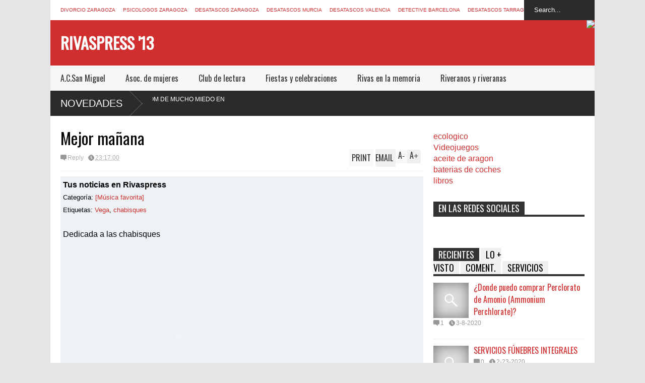

--- FILE ---
content_type: text/html; charset=UTF-8
request_url: http://www.rivaspress.com/2010/01/el-fin-del-mundo-en-haiti.html
body_size: 50122
content:
<!DOCTYPE html>
<html class='v2' dir='ltr' xmlns='http://www.w3.org/1999/xhtml' xmlns:b='http://www.google.com/2005/gml/b' xmlns:data='http://www.google.com/2005/gml/data' xmlns:expr='http://www.google.com/2005/gml/expr'>
<head>
<link href='https://www.blogger.com/static/v1/widgets/335934321-css_bundle_v2.css' rel='stylesheet' type='text/css'/>
<meta content='ERRw8WtdO-f7xXQbQkfa8T61znVglCNuQ9EAr9X75h4' name='google-site-verification'/>
<script>{cookieChoices = {};}</script>
<meta content='aHR0cDovL3d3dy5yaXZhc3ByZXNzLmNvbQ==' name='unancor-verify-code'/>
<meta content='aHR0cDovL3d3dy5yaXZhc3ByZXNzLmNvbQ==' name='publisuites-verify-code'/>
<meta content='BoYh0VORozlLsUmJSWSFRdLLKmt8qeY-BhliubZdpLI' name='google-site-verification'/>
<meta content='c4xaUFZ4fVYMTzj72YnOs00ARxHE4QpD-9Ko4nuSjko' name='google-site-verification'/>
<meta content='width=device-width,initial-scale=1.0,minimum-scale=1.0,maximum-scale=1.0' name='viewport'/>
<meta content='text/html; charset=UTF-8' http-equiv='Content-Type'/>
<meta content='blogger' name='generator'/>
<link href='http://www.rivaspress.com/favicon.ico' rel='icon' type='image/x-icon'/>
<link href='http://www.rivaspress.com/2010/01/el-fin-del-mundo-en-haiti.html' rel='canonical'/>
<link rel="alternate" type="application/atom+xml" title="Rivaspress &#39;13 - Atom" href="http://www.rivaspress.com/feeds/posts/default" />
<link rel="alternate" type="application/rss+xml" title="Rivaspress &#39;13 - RSS" href="http://www.rivaspress.com/feeds/posts/default?alt=rss" />
<link rel="service.post" type="application/atom+xml" title="Rivaspress &#39;13 - Atom" href="https://www.blogger.com/feeds/6274147260494786335/posts/default" />

<link rel="alternate" type="application/atom+xml" title="Rivaspress &#39;13 - Atom" href="http://www.rivaspress.com/feeds/1070800520038974481/comments/default" />
<!--Can't find substitution for tag [blog.ieCssRetrofitLinks]-->
<link href='http://estaticos01.cache.el-mundo.net/america/imagenes/2010/01/14/1263504314_0.jpg' rel='image_src'/>
<meta content='http://www.rivaspress.com/2010/01/el-fin-del-mundo-en-haiti.html' property='og:url'/>
<meta content='El fin del mundo en Haití' property='og:title'/>
<meta content='Tus noticias en Rivaspress Categoría: [Cambiemos el mundo] Etiquetas: Haití Millares de haitianos  vagan entre el olor a putrefacción  por l...' property='og:description'/>
<meta content='https://lh3.googleusercontent.com/blogger_img_proxy/AEn0k_sMqd95Vz_tJIfY2X67b1x5P1a1zASTorJifbIdl-mr3nvUbCVHwgDQVq83V05Yjd2xI-3Ba_6qKMLkk0OnpqdlzxDe3zH43Di7AqE-HsvXU7J4gJeJKCl_f5mDBl6B_XtMNX1QRhtCxDu-RNIVkayADRWIsM0=w1200-h630-p-k-no-nu' property='og:image'/>
<title>
El fin del mundo en Haití | Rivaspress '13
</title>
<style type='text/css'>@font-face{font-family:'Oswald';font-style:normal;font-weight:400;font-display:swap;src:url(//fonts.gstatic.com/s/oswald/v57/TK3_WkUHHAIjg75cFRf3bXL8LICs1_FvsUtiZSSUhiCXABTV.woff2)format('woff2');unicode-range:U+0460-052F,U+1C80-1C8A,U+20B4,U+2DE0-2DFF,U+A640-A69F,U+FE2E-FE2F;}@font-face{font-family:'Oswald';font-style:normal;font-weight:400;font-display:swap;src:url(//fonts.gstatic.com/s/oswald/v57/TK3_WkUHHAIjg75cFRf3bXL8LICs1_FvsUJiZSSUhiCXABTV.woff2)format('woff2');unicode-range:U+0301,U+0400-045F,U+0490-0491,U+04B0-04B1,U+2116;}@font-face{font-family:'Oswald';font-style:normal;font-weight:400;font-display:swap;src:url(//fonts.gstatic.com/s/oswald/v57/TK3_WkUHHAIjg75cFRf3bXL8LICs1_FvsUliZSSUhiCXABTV.woff2)format('woff2');unicode-range:U+0102-0103,U+0110-0111,U+0128-0129,U+0168-0169,U+01A0-01A1,U+01AF-01B0,U+0300-0301,U+0303-0304,U+0308-0309,U+0323,U+0329,U+1EA0-1EF9,U+20AB;}@font-face{font-family:'Oswald';font-style:normal;font-weight:400;font-display:swap;src:url(//fonts.gstatic.com/s/oswald/v57/TK3_WkUHHAIjg75cFRf3bXL8LICs1_FvsUhiZSSUhiCXABTV.woff2)format('woff2');unicode-range:U+0100-02BA,U+02BD-02C5,U+02C7-02CC,U+02CE-02D7,U+02DD-02FF,U+0304,U+0308,U+0329,U+1D00-1DBF,U+1E00-1E9F,U+1EF2-1EFF,U+2020,U+20A0-20AB,U+20AD-20C0,U+2113,U+2C60-2C7F,U+A720-A7FF;}@font-face{font-family:'Oswald';font-style:normal;font-weight:400;font-display:swap;src:url(//fonts.gstatic.com/s/oswald/v57/TK3_WkUHHAIjg75cFRf3bXL8LICs1_FvsUZiZSSUhiCXAA.woff2)format('woff2');unicode-range:U+0000-00FF,U+0131,U+0152-0153,U+02BB-02BC,U+02C6,U+02DA,U+02DC,U+0304,U+0308,U+0329,U+2000-206F,U+20AC,U+2122,U+2191,U+2193,U+2212,U+2215,U+FEFF,U+FFFD;}</style>
<style id='page-skin-1' type='text/css'><!--
/*
-----------------------------------------------
Name:     		FLAT NEWS
Version:		1.5
- Fixed	: Like box show behind related post box
- Fixed : Full control break section speed or disable it
- Fixed	: Not show post description when share on facebook
- Fixed	: Wrong display thumbnail for hot layout
Designer: 		Tien Nguyen
URL:      		bloggeritems.com
----------------------------------------------- */
/* Variable definitions
====================
<Variable name="maincolor" description="Main Color" type="color" default="#D12F2F"/>
<Group description="Body Object" selector="body">
<Variable name="body.font" description="Body Font" type="font"
default="normal normal 16px Arial, Tahoma, Helvetica, FreeSans, sans-serif"/>
<Variable name="body.background.color" description="Body Background Color" type="color" default="#e5e5e5"/>
<Variable name="body.background" description="Body Background" type="background"
color="#e5e5e5" default="$(color) none repeat scroll top left"/>
</Group>
<Variable name="emfont" description="Emphasis Font" type="font"
default="normal normal 20px Oswald"/>
*/
body, .body-fauxcolumn-outer {font:normal normal 16px Arial, Tahoma, Helvetica, FreeSans, sans-serif;
background: #e5e5e5 none repeat scroll top left}
/*Frameworks*/
* {position:relative; word-wrap: break-word;}
body, .body-fauxcolumn-outer {max-width: 100%; overflow-x: hidden!important}
img {max-width: 100%;height:auto;}
iframe {max-width: 100%;}
.thumbnail {z-index: 10}
.item-thumbnail img{max-width: 9999px}
a {color:#D12F2F;text-decoration:none}
.separator {overflow: hidden;}
.key {color:#D12F2F}
.hide{display:none;line-height:0}
.clear{clear:both;float:none}
.ib{display:inline-block;*display:inline;zoom:1}
.oh{overflow:hidden; position:relative}
.ti{text-indent:-999px;font-size:0;line-height:0}
.Attribution {display: none}
.widget-item-control{z-index: 1000}
.mainbg{background-color: #D12F2F}
.widget,.section {padding:0;margin:0}
.br4{-webkit-border-radius: 4px;-moz-border-radius: 4px;border-radius: 4px;}
.ease {-webkit-transition: all 200ms ease-in-out;-moz-transition: all 200ms ease-in-out;-o-transition: all 200ms ease-in-out;transition: all 200ms ease-in-out;}
.ease * {-webkit-transition: all 200ms ease-in-out;-moz-transition: all 200ms ease-in-out;-o-transition: all 200ms ease-in-out;transition: all 200ms ease-in-out;}
.maincolor {color:#D12F2F}
.emfont {font:normal normal 20px Oswald}
.section-label {display: none;}
.section.json .widget.Label {display:none}
.item-thumbnail  {overflow: hidden;display: block;}
.comment-form {max-width: 100%;}
/*DESIGN*/
.wrapper {
width: 1080px;
margin: auto;
background: white;
}
/*TOP-HEADER*/
#top-header {
background: white;
height: 40px;
padding: 0 20px;
}
#page-social .PageList{
float: left;
}
#top-header .PageList {
font-size: 10px;
text-transform: uppercase;
}
#top-header h2 {
display: none;
}
#top-header .PageList li {
padding: 0;
margin: 0 1.5em 0 0;
height: 40px;
line-height: 40px;
}
#page-social .PageList li.selected a {
font-weight: normal;
color: #ccc;
}
#page-social .PageList li a:hover {
text-decoration:underline;
}
#top-header .search-box {
position: absolute;
right: 0;
}
#page-social .LinkList {
position: absolute;
right: 120px;
}
#search-this #search-text {
background: #2b2b2b;
border: none;
height: 40px;
line-height: 40px;
padding: 0 20px;
margin: 0;
display: block;
width: 100px;
color: white;
}
.social-icons .LinkList li a {
display: block;
background-image: url(https://blogger.googleusercontent.com/img/b/R29vZ2xl/AVvXsEhdD-erPXbzASaSsz14PWSSnmCIS_DZirqIN2HhCQfx432peL9bfAFyCLJ2yDJO08o3_HKUA0ZxW8WM2jnHcs75qvxNxeETBeR7BdEg54DgyaANhU47jl8FaPtN0r7FGWzXGgXR1XmUEmyA/s1600/color-grey-social-32.png);
background-repeat: no-repeat;
text-indent: -9999px;
font-size: 0;
line-height: 0;
height: 32px;
width: 32px;
margin: 0 5px 0 0;
background-position:-141px -282px
}
.social-icons .LinkList li a:hover{background-position:-391px -282px}
.social-icons .LinkList li {
float: left;
display: block;
}
.social-icons .LinkList li a.facebook{background-position:-0px -0px}
.social-icons .LinkList li a.facebook:hover{background-position:-250px -0px}
.social-icons .LinkList li a.pinterest{background-position:-47px -0px}
.social-icons .LinkList li a.pinterest:hover{background-position:-297px -0px}
.social-icons .LinkList li a.twitter{background-position:-94px -0px}
.social-icons .LinkList li a.twitter:hover{background-position:-344px -0px}
.social-icons .LinkList li a.plus{background-position:-141px -0px}
.social-icons .LinkList li a.plus:hover{background-position:-391px -0px}
.social-icons .LinkList li a.rss{background-position:-188px -0px}
.social-icons .LinkList li a.rss:hover{background-position:-438px -0px}
.social-icons .LinkList li a.vimeo{background-position:-0px -47px}
.social-icons .LinkList li a.vimeo:hover{background-position:-250px -47px}
.social-icons .LinkList li a.dribbble{background-position:-94px -47px}
.social-icons .LinkList li a.dribbble:hover{background-position:-344px -47px}
.social-icons .LinkList li a.tumblr{background-position:-141px -47px}
.social-icons .LinkList li a.tumblr:hover{background-position:-391px -47px}
.social-icons .LinkList li a.dropbox{background-position:-47px -94px}
.social-icons .LinkList li a.dropbox:hover{background-position:-297px -94px}
.social-icons .LinkList li a.flickr{background-position:-47px -141px}
.social-icons .LinkList li a.flickr:hover{background-position:-297px -141px}
.social-icons .LinkList li a.linkedin{background-position:-141px -141px}
.social-icons .LinkList li a.linkedin:hover{background-position:-391px -141px}
.social-icons .LinkList li a.blogspot{background-position:-188px -141px}
.social-icons .LinkList li a.blogspot:hover{background-position:-438px -141px}
.social-icons .LinkList li a.instagram{background-position:-0px -188px}
.social-icons .LinkList li a.instagram:hover{background-position:-250px -188px}
.social-icons .LinkList li a.yahoo{background-position:-47px -188px}
.social-icons .LinkList li a.yahoo:hover{background-position:-297px -188px}
.social-icons .LinkList li a.youtube{background-position:-94px -188px}
.social-icons .LinkList li a.youtube:hover{background-position:-344px -188px}
.social-icons .LinkList li a.digg{background-position:-188px -188px}
.social-icons .LinkList li a.digg:hover{background-position:-438px -188px}
.social-icons .LinkList li a.skype{background-position:-0px -235px}
.social-icons .LinkList li a.skype:hover{background-position:-250px -235px}
.social-icons .LinkList li a.wordpress{background-position:-94px -235px}
.social-icons .LinkList li a.wordpress:hover{background-position:-344px -235px}
.social-icons .LinkList li a.amazon{background-position:-47px -282px}
.social-icons .LinkList li a.amazon:hover{background-position:-297px -282px}
/*LOGO and TOP ADS*/
#brand .widget {
position: absolute;
right: 0;
z-index: 2;
height: 90px;
overflow: hidden;
}
#brand .Header {
left: 0;
z-index: 1;
padding: 0 20px;
line-height: 90px;
}
#brand .Header img {
max-height: 50px;
width: auto;
margin: 20px 0 0 0;
}
#brand {
height: 90px;
}
#brand .Header .descriptionwrapper {
display: none;
}
#brand .Header .title {
font:normal normal 20px Oswald;
font-size:32px;
font-weight: bold;
color: white;
text-transform: uppercase;
display: block!important;
margin: 0;
line-height: 90px;
height: 90px;
}
#brand .widget h2 {
display: none;
}
#brand .Header .title a {
color: white;
}
/*MAIN MENU & SUB MENU*/
#main-menu {
background: #f7f7f7;
height: 50px;
font:normal normal 20px Oswald;
font-size:16px;
z-index: 999;
}
#main-menu .widget {
display: none;
}
#sub-menu {
display: none;
}
#main-menu li {
display: block;
}
#main-menu .menu li {
float: left;
}
#main-menu ul {
padding: 0;
margin: 0;
}
#main-menu ul.sub {
position: absolute;
display: none;
}
#main-menu .menu > li > a,
#main-menu .menu > li > span {
color: #333;
height: 50px;
display: block;
line-height: 50px;
padding: 0 20px;
}
#main-menu .menu > li:hover > span {
background: #ddd;
}
#main-menu .menu > li:hover > a,
#main-menu .menu > li.has-sub:hover > span {
background: #D12F2F;
color: white;
}
#main-menu ul.menu li:hover ul.sub {
display: block;
}
#main-menu .menu .sub li a {
display: block;
background: #333;
width: 200px;
padding: 10px 20px;
color: white;
font: normal normal 16px Arial, Tahoma, Helvetica, FreeSans, sans-serif;
font-size: 16px;
}
#main-menu .menu .sub li a:hover {
background: #D12F2F;
}
/*BREAK NEWS*/
#break-news {
background: #2b2b2b;
height: 50px;
overflow: hidden;
display:none;
}
#break-news .label-layout h2.title {
font-weight: normal;
text-transform: uppercase;
font-size: 20px;
line-height: 50px;
height: 50px;
display: block;
padding: 0 20px 0 0;
background: #2b2b2b;
position: absolute;
z-index: 2;
}
#break-news .label-layout h2.title a {
color: white;
padding: 0 40px 0 20px;
display: block;
background: url(https://blogger.googleusercontent.com/img/b/R29vZ2xl/AVvXsEjXcKJhoAyNYP3YwkNVczeK77V39a0jZt-Bn05rhM8S2amCWla5ShSCexSWfpj6h7pv1yzSI_PFkLATkXhQxQFzKSk1-WH4hKyJeqVMs3-tYh9UJEEsBM4fwCWJ2h25cZm0qK9P-eEEbyNH/s1600/break-separate.png) no-repeat right center;
height: 50px;
line-height: 50px;
}
#break-news .label-layout .content .item {
float: left;
height: 50px;
width: auto;
}
#break-news .label-layout .content .item .thumbnail {
float: left;
}
#break-news .label-layout .content .item .item-thumbnail {
height: 30px;
width: 30px;
float: left;
margin: 10px 10px 0 0;
}
#break-news .label-layout .content {
z-index: 1;
}
#break-news .label-layout .content .item .meta {
display: none;
}
#break-news .label-layout .content .item .excerpt {
display: none;
}
#break-news .label-layout .content .item .title {
font-size: 12px;
font-weight: normal;
}
#break-news .label-layout .content .item .title a {
color: white;
display: block;
padding: 10px 20px 0 0;
}
#break-news .label-layout .content .item .title a:hover {
color: #D12F2F;
}
#break-news ul { /* that's your list */
list-style-type: none;
margin: 0;
padding: 0;
}
#break-news ul li {
float: left; /* important: display inline gives incorrect results when you check for elem's width */
margin: 0;
padding: 0;
}
/*HOME FLEXIBLE LAYOUT*/
/*common layout*/
body.index div.home .widget.Blog {
display: none;
}
#home-layout {
display: none;
}
body.index div.home #home-layout {
display: block;
}
.static_page #side,
.error_page #side {
display: none;
}
.static_page #main,
.error_page #main {
width: 100%;
float: none;
}
#main {
float: left;
width: 720px;
margin: 0 20px 0 0;
min-height: 10px;
}
#primary {
padding: 20px;
}
#home-layout .label-layout {
margin: 0 0 20px 0;
}
#home-layout .label-layout .excerpt {
line-height: 1.5em;
}
#home-layout .label-layout h2.title {
font:normal normal 20px Oswald;
font-weight: normal;
font-size: 18px;
text-transform: uppercase;
}
#home-layout .label-layout h2.title a {
background: #D12F2F;
color: white;
padding: 0 10px;
}
#side {
float: left;
width: 300px;
}
#home-layout .label-layout h3.title {
font:normal normal 20px Oswald;
font-size: 20px;
font-weight: normal;
line-height: 1.2em;
}
#home-layout .label-layout h3.title a:hover {
filter: alpha(opacity=60);
opacity: 0.6;
}
#home-layout .label-layout .meta a,
.feed-data .meta a,
.related-post .meta a,
.post-wrapper .meta > div {
display: inline-block;
background-image: url(https://blogger.googleusercontent.com/img/b/R29vZ2xl/AVvXsEha9CFeZ0ga1l34aoChfWFG8Cp15eFJOI8Z82IQIdF9qGpM87oStYbQwtK2WRv4uZOqcPatI9LnA2Y78cTnthPYW8S5f4KobIjHpjIrwDpC2rrp8nCypwNny1U-F0VlNt_yC7IQ74GEJDEB/s1600/meta-icons.png);
height: 12px;
font-size: 12px;
line-height:12px;
color: black;
vertical-align: super;
background-repeat: no-repeat;
padding: 0 0 0 14px;
margin: 0 10px 0 0;
filter: alpha(opacity=40);
opacity: 0.4;
}
#home-layout .label-layout .meta a:hover,
.feed-data .meta a:hover,
.post-wrapper .meta > div:hover,
.related-post .meta a:hover{
color: #D12F2F;
filter: alpha(opacity=100);
opacity: 1;
}
#home-layout .label-layout .meta a.date,
.feed-data .meta a.date,
.post-wrapper .meta div.date,
.related-post .meta a.date {
background-position: 0 -40px;
}
.post-wrapper .meta div.tags {
background-position: 0 -20px;
}
#home-layout .label-layout.hot,
#home-layout .label-layout.three,
#home-layout .label-layout.combine,
#home-layout .label-layout.slider,
#home-layout .label-layout.dark {
clear: both;
}
#home-layout .label-layout .item .thumbnail,
#home-layout .label-layout .item .item-thumbnail {
background: #333;
}
/*HOT layout*/
#home-layout .label-layout.hot .item-first {
background: #D12F2F;
width: 420px;
float:left;
}
#home-layout .label-layout.hot .item-first .thumbnail,
#home-layout .label-layout.hot .item-first .item-thumbnail {
width: 420px;
height: 250px;
overflow: hidden;
}
#home-layout .label-layout.hot .item-first h3.title {
margin: 20px;
}
#home-layout .label-layout.hot .item-first h3.title a {
color: white;
font-size: 30px;
line-height: 1.3em;
}
#home-layout .label-layout.hot .item-first .meta-2 {
height:0;
border-top: 1px solid white;
margin: 0 20px;
filter: alpha(opacity=40);
opacity: 0.4;
}
#home-layout .label-layout.hot .item-first .meta-2 *,
#home-layout .label-layout.hot .item-first .meta-1 {display:none}
#home-layout .label-layout.hot .item-first .excerpt {
padding: 0 20px;
font-size: 14px;
color: white;
filter: alpha(opacity=80);
opacity: 0.8;
min-height: 130px;
}
#home-layout .label-layout.hot .item-first .meta.meta-3 {
background: #EEE;
padding: 10px 20px 0 20px;
}
#home-layout .label-layout.hot .item-other {
float: right;
width: 280px;
border-top: 1px solid #eee;
padding-top: 20px;
}
#home-layout .label-layout.hot .item-other .thumbnail, #home-layout .label-layout.hot .item-other .item-thumbnail {
width: 280px;
height: 160px;
overflow: hidden;
}
#home-layout .label-layout.hot .item-other h3.title {
margin: 10px 0 15px 0;
}
#home-layout .label-layout.hot .item-other h3.title a{
color: black;
font-size: 20px;
}
#home-layout .label-layout.hot .item-other .meta-1,
#home-layout .label-layout.hot .item-other .meta-3,
#home-layout .label-layout.hot .item-other .excerpt {
display:none;
}
#home-layout .label-layout.hot .item-other .meta-2 {
margin: 0 0 10px 0;
}
#home-layout .label-layout.hot .item-1 {
padding-top: 0;
border-top: none;
}
/*THREE columns layout*/
#home-layout .label-layout.three .item {
float: left;
width: 230px;
margin-left: 15px;
margin-bottom: 15px;
}
#home-layout .label-layout.three .item-0,
#home-layout .label-layout.three .item-3 {
margin-left: 0;
}
#home-layout .label-layout.three .item .thumbnail {
width: 230px;
height: 125px;
overflow: hidden;
}
#home-layout .label-layout.three .item .item-thumbnail {
width: 230px;
height: 125px;
}
#home-layout .label-layout.three .meta-1 {
margin: 10px 0 0 0;
}
#home-layout .label-layout.three .meta-2,
#home-layout .label-layout.three .meta-3 {
display:none;
}
#home-layout .label-layout.three .excerpt {
font-size: 12px;
color: #666;
}
/*DARK layout*/
#home-layout .label-layout.dark .item {
padding: 20px;
background: #F0F0F0;
margin: 0 0 1px 0;
}
#home-layout .label-layout.dark .thumbnail,
#home-layout .label-layout.dark .item-thumbnail {
width: 70px;
height: 70px;
overflow: hidden;
}
#home-layout .label-layout.dark .thumbnail {
float: left;
margin: 0 20px 0 0;
z-index: 2;
}
#home-layout .label-layout.dark .meta-1,
#home-layout .label-layout.dark .meta-3,
#home-layout .label-layout.dark .excerpt {
display: none;
}
#home-layout .label-layout.dark .meta-2 {
margin: 10px 0 0 0;
}
/*TWO columns layout*/
#home-layout .label-layout.two .item-first {
float: left;
width: 350px;
margin: 0 20px 0 0;
}
#home-layout .label-layout.two .meta-1,
#home-layout .label-layout.two .meta-3,
#home-layout .label-layout.two .excerpt {
display: none;
}
#home-layout .label-layout.two .meta-2 {
margin: 10px  0 0 0;
}
#home-layout .label-layout.two .item-first h3.title {
margin: 15px 0;
}
#home-layout .label-layout.two .item-first h3.title a {
font-size: 26px;
line-height: 1.3em;
}
#home-layout .label-layout.two .item-other h3.title a {
color: black;
}
#home-layout .label-layout.two .item-first .excerpt {
font-size: 14px;
display: block;
margin: 0;
}
#home-layout .label-layout.two .item-other {
float: left;
width: 350px;
margin: 10px 0 0 0;
padding: 15px 0 0 0;
border-top: 1px solid #eee;
}
#home-layout .label-layout.two .item-1 {
border: none;
margin: 0;
padding: 0
}
#home-layout .label-layout.two .item-first .thumbnail,
#home-layout .label-layout.two .item-first .item-thumbnail {
width: 350px;
height: 230px;
overflow: hidden;
}
#home-layout .label-layout.two .item-other .thumbnail,
#home-layout .label-layout.two .item-other .item-thumbnail {
width: 70px;
height: 70px;
overflow: hidden;
float: left;
margin: 0 20px 5px 0;
}
/*ONE columns layout*/
#home-layout .label-layout.oneleft {
float: left;
width: 350px;
}
#home-layout .label-layout.oneright {
float: right;
width: 350px;
}
#home-layout .label-layout.oneleft .item-first .thumbnail,
#home-layout .label-layout.oneleft .item-first .item-thumbnail,
#home-layout .label-layout.oneright .item-first .thumbnail,
#home-layout .label-layout.oneright .item-first .item-thumbnail {
width: 350px;
height: 230px;
overflow: hidden;
margin: 0 0 10px 0;
}
#home-layout .label-layout.oneleft .meta-1,
#home-layout .label-layout.oneright .meta-1,
#home-layout .label-layout.oneleft .meta-3,
#home-layout .label-layout.oneright .meta-3 {
display: none;
}
#home-layout .label-layout.oneleft .item-first h3.title,
#home-layout .label-layout.oneright .item-first h3.title {
font-size: 26px;
margin: 10px 0 15px 0;
}
#home-layout .label-layout.oneleft .item-first .excerpt,
#home-layout .label-layout.oneright .item-first .excerpt {
font-size: 14px;
margin: 0 0 15px 0;
}
#home-layout .label-layout.oneleft .item-other,
#home-layout .label-layout.oneright .item-other {
padding: 15px 0 0 0;
border-top: 1px solid #eee;
margin: 0 0 15px 0;
}
#home-layout .label-layout.oneleft .item-other .thumbnail,
#home-layout .label-layout.oneleft .item-other .item-thumbnail,
#home-layout .label-layout.oneright .item-other .thumbnail,
#home-layout .label-layout.oneright .item-other .item-thumbnail {
width: 70px;
height: 70px;
overflow: hidden;
}
#home-layout .label-layout.oneleft .item-other .thumbnail,
#home-layout .label-layout.oneright .item-other .thumbnail {
float: left;
margin: 0 15px 0 0;
}
#home-layout .label-layout.oneleft .item-other .excerpt,
#home-layout .label-layout.oneright .item-other .excerpt {
display: none;
}
#home-layout .label-layout.oneleft .item-other h3.title,
#home-layout .label-layout.oneright .item-other h3.title {
margin: 0 0 5px 0;
}
#home-layout .label-layout.oneleft .item-other h3.title a,
#home-layout .label-layout.oneright .item-other h3.title a {
color:black;
}
/*SLIDER layout*/
#home-layout .label-layout.slider .banner { position: relative; overflow: hidden; }
#home-layout .label-layout.slider .banner li { list-style: none; }
#home-layout .label-layout.slider .banner ul li { float: left; }
#home-layout .label-layout.slider .thumbnail,
#home-layout .label-layout.slider .item-thumbnail {
width: 720px;
height: 300px;
overflow: hidden;
z-index: 0;
}
#home-layout .label-layout.slider .meta,
#home-layout .label-layout.slider .excerpt {
display: none;
}
#home-layout .label-layout.slider .banner ul {
margin: 0;
padding: 0;
}
#home-layout .label-layout.slider h3.title {
position:absolute;
top: 35%;
left: 0;
text-align: center;
font-size: 30px;
width: 90%;
margin: 0 5%;
}
#home-layout .label-layout.slider h3.title a{
color: white;
text-shadow: 3px 3px 3px #000;
}
#home-layout .label-layout.slider h3.title a:hover{
color: #D12F2F;
filter: alpha(opacity=100);
opacity: 1;
}
#home-layout .label-layout.slider ol.dots {
position: absolute;
left: 0;
bottom: 10px;
width: 100%;
padding: 0;
margin: 0;
text-align: center;
}
#home-layout .label-layout.slider .dots li {
cursor: pointer;
background: white;
display: inline-block;
margin: 0 5px;
padding: 0 5px;
border: 1px solid #000;
filter: alpha(opacity=60);
opacity: 0.6;
font-size: 11px;
font-weight: bold;
}
#home-layout .label-layout.slider .dots li.active {
filter: alpha(opacity=100);
opacity: 1;
background: #D12F2F;
color: white;
border-color: white;
}
#home-layout .label-layout.slider .dots li:hover {
filter: alpha(opacity=100);
opacity: 1;
}
/*COMBINE layout*/
#home-layout .label-layout.combine .item .meta-1 {
display: none;
}
#home-layout .label-layout.combine .item .meta-3 {
clear: both;
line-height: 0;
}
#home-layout .label-layout.combine .item .meta-3 * {
display: none;
}
#home-layout .label-layout.combine .item.item-first .thumbnail,
#home-layout .label-layout.combine .item.item-first .item-thumbnail {
width: 350px;
height: 250px;
overflow: hidden;
}
#home-layout .label-layout.combine .item.item-first .thumbnail {
float: left;
margin: 0 20px 0 0;
}
#home-layout .label-layout.combine .item.item-first .meta-2 {
float: left;
width: 350px;
margin: 10px 0 0 0;
}
#home-layout .label-layout.combine .item.item-first .excerpt {
float: left;
width: 350px;
margin: 0;
}
#home-layout .label-layout.combine .item.item-first h3.title {
font-size: 26px;
}
#home-layout .label-layout.combine .item.item-other .thumbnail,
#home-layout .label-layout.combine .item.item-other .item-thumbnail {
width: 70px;
height: 70px;
overflow: hidden;
}
#home-layout .label-layout.combine .item.item-other {
float: left;
width: 360px;
margin: 15px 0 0 0;
padding: 15px 0 0 0;
border-top: 1px solid #eee;
}
#home-layout .label-layout.combine .item.item-other .thumbnail {
float: left;
margin: 0 15px 0 0;
}
#home-layout .label-layout.combine .item.item-other h3.title {
float: left;
width: 265px;
}
#home-layout .label-layout.combine .item.item-other h3.title a{
color: black;
}
#home-layout .label-layout.combine .item.item-other .meta-2 {
margin: 10px 0;
float: left;
width: 265px;
}
#home-layout .label-layout.combine .item.item-other .excerpt {
display: none;
}
#home-layout .label-layout.combine .item.item-first{
clear: both;
margin: 0 0 5px 0;
}
/* SIDEBAR */
/*common for side*/
#side h2 {
font:normal normal 20px Oswald;
text-transform: uppercase;
font-weight: normal;
font-size: 18px;
border-bottom: 4px solid #333;
}
#side h2 span {
background: #f0f0f0;
margin: 0 3px 0 0;
padding: 0 10px;
}
#side h2 span.active {
background: #333;
color: white;
}
#side .widget .widget-content {
clear:both;
padding: 10px 0;
margin: 0 0 20px 0;
}
#side .widget ul {
padding: 0;
margin: 0;
}
#side .widget li {
display:block;
}
#side #tabs .widget {
height: 0px;
overflow: hidden;
}
#side #tabs .widget h2 {
display:none;
}
#side #tabs .widget.tab-active {
height: auto;
overflow: hidden;
}
#side #tabs h2 span {
cursor: pointer;
}
#side #tabs h2 span:hover {
background: #D12F2F;
color: white;
}
#side #tabs h2 span.active:hover {
background: #333;
color: white;
}
/*feed data widgets*/
.feed-data .item {
margin: 15px 0 0 0;
padding: 10px 0 0 0;
border-top: 1px solid #eee;
clear: both;
}
.feed-data .item-0 {
margin: 0;
padding: 0;
border-top: none;
}
.feed-data .item .thumbnail,
.feed-data .item .item-thumbnail {
width: 70px;
overflow: hidden;
height: 70px;
}
.feed-data .item .thumbnail {
float: left;
margin: 3px 10px 0 0;
z-index: 2;
}
.feed-data .item .meta,
.feed-data .item .excerpt {
display: none;
}
.feed-data .item .meta-2 {
display: block;
margin: 5px 0;
}
.feed-data .item h3.title {
font:normal normal 20px Oswald;
font-weight: normal;
font-size: 16px
}
.feed-data.recent-comments .item  .meta-2 {
height: 0.8em;
margin: 10px 0 7px 0;
}
.feed-data.recent-comments .item .excerpt {
display: block;
margin: 0;
}
/*COMMON WIDGET CSS*/
.PopularPosts .widget-content ul li {
font:normal normal 20px Oswald;
font-size:16px;
border-top: 1px solid #eee;
}
.PopularPosts .widget-content ul li:first-child {
border: none;
}
.cloud-label-widget-content .label-size {
background: #D12F2F;
margin: 0 5px 5px 0;
float: left;
padding: 5px;
font:normal normal 20px Oswald;
font-size: 16px;
filter: alpha(opacity=100);
opacity: 1;
}
.cloud-label-widget-content .label-size .label-count {
display: none;
}
.cloud-label-widget-content .label-size a {
color: white;
}
/*FOOTER*/
#footer-ads {
width: 728px;
text-align: center;
margin: 30px auto;
}
#footer-ads .widget h2 {
display: none;
}
#footer-widgets {
background: #f8f8f8;
padding: 40px 0;
}
#footer-widgets .widget {
display: inline-block;
vertical-align: top;
width: 20%;
margin: 0 0 0 4%;
}
#footer-widgets .widget h2 {
font:normal normal 20px Oswald;
font-size: 16px;
text-transform: uppercase;
font-weight: normal;
margin: 0 0 10px 0;
}
#footer-widgets .widget a:hover {
text-decoration: underline;
}
#footer-widgets .widget ul {
padding: 0;
}
#footer-widgets .widget li {
margin: 10px 0 0 0;
padding: 10px 0 0 15px;
border-top: 1px solid #eee;
display: block;
background: url(https://blogger.googleusercontent.com/img/b/R29vZ2xl/AVvXsEg3hAAtDEHwjggAVu7nrwIg7gwgN1t2T2_Sf349gVIphxWh5Kvzf27FdSgLbYKOA6ozNPN9QDWranIRbtKQowmPe_AvKRlBYe7q18XobTaYtNPXK_QtwI8Ym-b95KqptgN8EtEM2_w4Gj10/s1600/li-arrow.png) no-repeat 0 13px;
}
#footer-widgets .widget li span {
background: #ddd;
color: white;
font-size: 10px;
font-weight: bold;
padding: 0px 3px;
}
#footer-widgets .contact-form-widget form span {
color: red;
}
#footer-widgets .contact-form-widget {
color: #999;
font-size: 12px;
}
#footer-widgets .contact-form-widget form input.contact-form-button-submit {
background: #D12F2F;
border: none;
-webkit-border-radius: 0;
-moz-border-radius: 0;
border-radius: 0;
-moz-box-shadow: none;
-webkit-box-shadow: none;
box-shadow: none;
width: 100%;
height: 2em;
font:normal normal 20px Oswald;
text-transform: uppercase;
font-weight: normal;
font-size: 16px;
cursor: pointer;
}
#footer-widgets .contact-form-widget form input.contact-form-button-submit:hover {
filter: alpha(opacity=60);
opacity: 0.6;
}
#copyright {
background: #333;
padding: 30px 0;
font-size: 12px;
color: #ccc;
text-align: center;
}
#copyright a {
color: white;
}
#copyright a:hover {
color: #D12F2F;
}
/*POST ENTRY*/
.post-archive-body .thumbnail,
.post-archive-body .item-thumbnail {
width: 300px;
height: 200px;
overflow: hidden;
}
.post-archive-body .thumbnail {
float: left;
margin: 5px 20px 20px 0;
z-index: 2;
}
.post-archive-body {
margin: 0 0 20px 0;
}
.post-archive-body h2.post-title {
font:normal normal 20px Oswald;
font-size:24px;
font-weight: normal;
}
.post-wrapper .meta > div {
margin: 10px 5px 5px 0;
}
.post-wrapper .meta > div a {
color: #333
}
.post-body-snippet {
margin: 0;
}
.post-title.single-title {
font:normal normal 20px Oswald;
font-size:32px;
font-weight: normal;
}
.post-single-body {
line-height: 1.5em;
border-top: 1px solid #eee;
margin: 10px 0 0 0;
padding: 10px 0 0 0;
}
td.tr-caption {
font-style: italic;
color: #999;
}
.post-body blockquote {
float: left;
width: 300px;
margin: 15px 20px 20px 0;
padding: 15px;
background: #f0f0f0;
font-style: italic;
font:normal normal 20px Oswald;
border-bottom: 6px solid #D12F2F;
line-height: 2;
font-size: 14px;
color: #333;
}
.post-wrapper .meta div.tags a:hover {
color: #D12F2F;
}
.post-wrapper .post-author {
text-align: right;
margin: 0.5em 0;
font-size: 13px;
font-style: italic;
color: #ccc;
}
.post-wrapper .post-author a {
font-weight: bold;
}
.post-body h2,
.post-body h3,
.post-body h4 {
font:normal normal 20px Oswald;
text-transform: none;
margin: 1em 0 0.5em 0;
}
.Blog h4 {
font:normal normal 20px Oswald;
font-weight: normal;
text-transform: uppercase;
font-size: 20px;
}
post-body h2 {
font-size: 26px;
}
.post-body h3 {
font-size: 20px;
}
.post-body h4 {
font-size: 16px;
text-align: left!important;
text-transform: none;
}
.share-post .title {
float: left;
padding: 0 10px 0 0;
}
.share-post .addthis_toolbox {
padding: 4px 0 0 0;
}
.share-post .addthis_toolbox .addthis_button_tweet {
width: 85px;
}
.share-post .addthis_toolbox .addthis_button_facebook_like {
width: 80px;
}
.share-post .addthis_toolbox .addthis_button_google_plusone {
width: 65px;
}
.share-post {
padding: 10px 0;
border: 1px solid #eee;
border-left: none;
border-right: none;
margin: 20px 0;
z-index: 999;
}
.post-wrapper .meta > div.post-apps * {
line-height: 12px;
}
.post-wrapper .meta > div.post-apps {
position: absolute;
right: 0;
width: 213px;
top: 0px;
background: none;
font-size: 16px;
filter: alpha(opacity=100);
opacity: 1;
}
.post-apps a {
color: black;
font:normal normal 20px Oswald;
font-size:16px;
text-transform: uppercase;
}
.post-apps a.zoom-text {
float: right;
}
.post-apps .addthis_toolbox {
float: right;
}
.post-apps a.addthis_button_print span {
margin: -1px 6px 0 0;
}
.post-apps a.addthis_button_email span {
margin: -2px 5px 0 10px;
}
.post-apps a.addthis_button_print {
background: #f8f8f8;
padding: 5px;
margin: -10px 0 0 0;
}
.post-apps a.addthis_button_email {
background: #f0f0f0;
padding: 5px 5px 6px 0;
margin: -10px 0 0 0;
}
.zoom-out-text {
background: #f8f8f8;
padding: 5px 5px 8px 5px;
margin: -10px 0 0 0;
}
.zoom-in-text {
background: #f0f0f0;
padding: 5px 5px 8px 5px;
margin: -10px 0 0 0;
}
.zoom-text span {
font: normal normal 16px Arial, Tahoma, Helvetica, FreeSans, sans-serif;
}
/*RELATED POSTS*/
.related-post h3.title {
font:normal normal 20px Oswald;
font-size:19px;
font-weight: normal;
}
.related-post h3.title a {
color: black;
}
.related-post h3.title a:hover {
color: #D12F2F;
}
.related-post .item {
float: left;
width: 230px;
margin-left: 15px;
margin-top: 10px;
}
.related-post .item-0,
.related-post .item-3 {
margin-left: 0;
}
.related-post .item .item-thumbnail,
.related-post .item .thumbnail {
width: 230px;
height: 125px;
overflow: hidden;
}
.related-post .meta-1 {
margin: 10px 0 0 0;
}
.related-post .meta-2,
.related-post .meta-3 {
display:none;
}
.related-post .excerpt {
display:none;
}
/*PAGINATION*/
.static-pagination .home-link:hover {
text-decoration: underline;
}
.static-pagination {
font:normal normal 20px Oswald;
font-size:16px;
text-align: center;
}
.paginations {
float: left;
width: 100%;
margin: 20px 0;
padding: 20px 0;
border: 1px solid #eee;
border-left: none;
border-right: none;
}
.paginations .item span {
font-size: 10px;
color: #ccc;
text-transform: uppercase;
display: block;
}
.paginations .item a {
font:normal normal 20px Oswald;
display: block;
font-size: 16px;
}
.paginations .item {
float: right;
text-align: right;
}
.paginations .item:first-child {
float: left;
text-align: left;
}
.paginations .item a:hover {
text-decoration: underline;
}
.index .paginations > span {
background: #f8f8f8;
display: inline-block;
padding: 0 10px;
font:normal normal 20px Oswald;
font-size:16px;
border: 1px solid #EEE;
margin: 0 5px 0 0;
}
.index .paginations > a {
display: inline-block;
border: 1px solid #EEE;
padding: 0 10px;
margin: 0 5px 0;
font:normal normal 20px Oswald;
font-size:16px;
}
.index .paginations > a:hover {
background: #D12F2F;
color: white;
}
.index .paginations {
border: none;
padding: 0;
margin: 0;
}
/*COMMENTS*/
.comments .comment-block {
background: #FFF;  border-radius: 1px;  -moz-border-radius: 1px;  -webkit-border-radius: 1px;  box-shadow: 0 1px 3px 0 #B5B5B5;  -moz-box-shadow: 0 1px 3px 0 #b5b5b5;  -webkit-box-shadow: 0 1px 3px 0 #B5B5B5;  position: relative;  padding: 10px;
margin-left: 25px;
}
.comments .thread-toggle {
display: none;
}
.comments .continue {
}
.comments .avatar-image-container {
overflow: hidden;  width: 45px;  height: 45px;
margin: 15px 10px 10px 0;  background: #FFF;  padding: 2px;  -moz-border-radius: 1px;  -webkit-border-radius: 1px;  box-shadow: 0 0 3px #B5B5B5;  -moz-box-shadow: 0 0 3px #b5b5b5;  -webkit-box-shadow: 0 0 3px #B5B5B5;
float: left;
z-index: 9;
position: relative;
max-width: 100px;
max-height: 100px;
}
.comments .avatar-image-container img {
max-width: 100%;
width: 100%;
}
.comments .comments-content .user {
font-weight: normal;
font-style: italic;
display: block;
margin: 12px 0 0 0;
}
.comments .comments-content .datetime {
display: block;
font-size: 11px;
}
.comments .comments-content .icon.blog-author {
display: none;
}
.comment-actions {
position: absolute;  bottom: 0;  right: 0;  background: #DDD;  padding: 3px 10px;  text-shadow: 0 1px 1px #FFF;  font-size: 11px;
}
.comment-actions:hover {
background: #333;    text-shadow: 0 1px 1px #000;
}
.comment-actions:hover a {
color: white;
}
.comments .continue a {
padding: 0;
}
.comments .comments-content .inline-thread {
padding: 0;
}
.comments .comments-content .comment-replies {
margin-left: 50px;
}
ol.thread-chrome.thread-expanded .continue {
display: block;
text-align: right;
font:normal normal 20px Oswald;
font-weight: normal;
text-transform: uppercase;
font-size: 18px;
}
.separator a {
margin: auto!important;
}
/*--emoticons*/
#emo-but {
display: inline-block;
}
#emo-but a {
padding: 4px 4px 0px;
line-height: 0;
background: #fbfbfb;
}
#emo-but a:hover {
background: #f8f8f8;
}
#emo-box .item {
float: left;
text-align: center;
padding: 10px 0;
width: 85px;
font-size: 12px;
height: 30px;
line-height: 1;
}
#emo-box {
background: #fbfbfb;
margin: -2px 0 0 0;
display: none;
}
/*comment switcher*/
#comment-post-message a {
margin: 4px 0 0 0.5em;
padding: 4px;
background: #f8f8f8;
font: normal normal 16px Arial, Tahoma, Helvetica, FreeSans, sans-serif;
font-size: 10px;
display: inline-block;
vertical-align: top;
}
#comment-post-message a.default {
color: #D12F2F;
}
#comment-post-message a.facebook{
color: #6d84b4;
}
#comment-post-message a:hover {
text-decoration: underline;
}
#comment-post-message a.active {
color: #ccc;
cursor: text;
text-decoration: none;
}
.comment-box {
display : none
}
/*404*/
.desc-404 {
text-align: center;
font-size: 30px;
margin: 30px 0 0 0;
}
.img-404 {
font:normal normal 20px Oswald;
color: #ccc;
font-size: 150px;
text-align: center;
}
.error_page .paginations {
font:normal normal 20px Oswald;
text-align: center;
font-size: 30px;
text-transform: uppercase;
border: none;
}
/*JUMP TOP*/
a.scrollup {
z-index:2;
background: #444 url(https://blogger.googleusercontent.com/img/b/R29vZ2xl/AVvXsEg3lw4hWhW00e8l8D7gKxeDj95BqeqhWj1VHnCAA2N1HDys3YPQ8D5RestJ93mGgtC7r6thC2tbDHMsOzBhP1JkFrbTxgKsF0xo8rWHtem-_BVGXbwcWOvs25ocSFTjvyVcOTKycbY3aJvu/s1600/jump-top-arrow.png) no-repeat center center;
width:40px;
height:40px;
text-indent:-99999px;
border-radius:2px;
-moz-border-radius:2px;
-webkit-border-radius:2px;
position:fixed;
bottom:-100px;
right:10px;
cursor:pointer;
-webkit-transition:all .3s ease-in-out;
-moz-transition:all .3s ease-in-out;
-o-transition:all .3s ease-in-out;
-ms-transition:all .3s ease-in-out;
transition:all .3s ease-in-out;
overflow:auto;
opacity:.7;
}
a.scrollup:hover{
filter: alpha(opacity=100);
opacity: 1;
}
/*SCROLL BAR*/
::-webkit-scrollbar {
width:8px;
height:8px;
}
::-webkit-scrollbar-track {
background:#FFF;
-webkit-box-shadow:inset 1px 1px 2px #E0E0E0;
border:1px solid #D8D8D8;
}
::-webkit-scrollbar-thumb {
background:#D12F2F;
-webkit-box-shadow:inset 1px 1px 2px rgba(155,155,155,0.4);
}
::-webkit-scrollbar-thumb:hover {
-webkit-box-shadow:inset 1px 1px 10px rgba(0,0,0,0.3);
}
::-webkit-scrollbar-thumb:active {
background:#888;
-webkit-box-shadow:inset 1px 1px 2px rgba(0,0,0,0.3);
}
/* RESPONSIVE */
/* ############### */
.selectnav {display:none;}
@media screen and (max-width: 1079px) {
#res-menu-1, #res-menu-2 {display: none;}
.selectnav {display:block;}
.wrapper {width: 760px}
#selectnav1 {
width: 300px;
height: 30px;
margin: 4px 0 0 0;
border: 1px solid #EEE;
font-size: 10px;
padding: 5px;
}
#selectnav2 {
font:normal normal 20px Oswald;
font-size: 20px!important;
color: #D12F2F;
background: transparent;
border: none;
font-size: 10px;
padding: 5px 5px;
width: 100%;
height: 50px;
}
#brand {
height: auto;
}
#brand .widget {
position: static;
margin: auto;
clear: both;
float: none;
text-align: center;
max-width: 728px;
}
#main {
width: 100%;
clear: both;
float: none;
}
#side {
width: 100%;
float: none;
clear: both;
margin: 40px 0 0 0;
}
#side #side-bot .widget {
width: 300px;
float: left;
margin: 0 60px 0 0;
}
#footer-widgets .widget {
display: inline-block;
vertical-align: top;
width: 40%;
margin: 0 5% 20px;
}
}
@media screen and (max-width: 759px) {
.scrollup {display: none!important;}
.wrapper {width: 390px;}
#top-header {
height: auto;
}
#selectnav1 {
clear: both;
width: 100%!important;
float: none;
margin: 0 0 10px 0!important;
padding: 0;
}
#page-social .LinkList,
#top-header .PageList,
#top-header .search-box,
#search-this #search-text {
position: static;
float: none;
clear: both;
width: 100%;
margin: auto;
padding: 0;
}
#top-header .widget ul {
padding: 0;
}
#search-this #search-text {
margin: 10px 0 15px 0
}
.social-icons .LinkList {
text-align: center;
}
.social-icons .LinkList li,
.social-icons .LinkList a,
.social-icons .LinkList div,
.social-icons .LinkList ul {
display: inline-block;
}
#brand .widget, #footer-ads {
display: none;
}
#brand .widget.Header {
display: block;
}
#home-layout .label-layout .item,
#home-layout .label-layout .item-first .thumbnail,
#home-layout .label-layout.hot .item .thumbnail,
#home-layout .label-layout.hot .item .item-thumbnail {
width: 100%!important;
}
#home-layout .label-layout.hot .item .item-thumbnail img{
min-width: 100%;
min-height: 100%;
}
#home-layout .label-layout.hot .item-first {
margin: 0 0 20px 0
}
#home-layout .label-layout.three .item .thumbnail,
#home-layout .label-layout.three .item .item-thumbnail,
#home-layout .label-layout.three .item .item-thumbnail img {
width: 100%!important;
}
#home-layout .label-layout.three .item .item-thumbnail img {
min-height: 125px;
}
#home-layout .label-layout.three .item {
margin: 0 0 20px 0;
}
#home-layout .label-layout.dark .thumbnail {
width: 70px!important;
}
#home-layout .label-layout.dark .item {
width: auto!important;
}
#home-layout .label-layout.two .item-first {
margin: 0 0 15px 0;
padding: 0 0 15px 0;
border-bottom: 1px solid #eee
}
#side .widget, #side .section {
width: 100%!important;
}
.banner.has-dots {
width: 100%!important;
}
#footer-widgets {
padding: 30px 20px;
}
#footer-widgets .widget{
width: 100%!important;
margin: 10px 0;
}
#main {
max-width: 100%;
}
.post-apps {
position: static!important;
clear: both;
float: none;
text-align: left;
margin: 15px 0 0 0!important;
width: 100%!important;
padding: 0!important;
}
.post-apps a.zoom-text {
float: left;
}
.post-apps .addthis_toolbox {
float: left;
}
.facebook-comment * {
width: 100%!important;
display: block;
position: relative!important;
max-width: 100%!important;
}
.fb_iframe_widget {
width: 100%!important;
}
.fb_iframe_widget span {
width: 100%!important;
}
.related-post .item {
max-width: 100%;
margin-left: auto!important;
margin-right: auto!important;
float: none;
}
.Blog h4 {
display: block;
clear: both;
float: none!important;
position: static!important;
text-align: center;
}
#comment-post-message a {
display: block;
}
.paginations .item {
display: block;
clear: both;
text-align: center!important;
width: 100%!important;
float: none;
position: static!important;
margin: 0 0 10px 0;
}
#home-layout .label-layout.combine .item.item-other h3.title,
#home-layout .label-layout.combine .item.item-other .meta-2	{
float: none;
width: auto;
}
#side h2 {
font-size: 90%;
}
p, div {
max-width: 100%;
}
}
@media screen and (max-width: 389px) {
#footer-widgets {
padding: 20px 10px;
}
.wrapper, .item, .widget, .section, #main, #side, .label-layout {
max-width: 100%;
margin-left: auto!important;
margin-right: auto!important;
}
}
/*PRINT*/
@media print {
#top-header,
#brand .widget,
#main-menu,
#break-news,
#side,
#footer-ads,
#footer,
.share-post,
.related-post,
.paginations,
.comments,
.facebook-comment,
.meta {
display:none!important;
}
#brand .widget.Header {
display: block!important;
}
#main {
float: none;
clear: both;
width: 100%;
}
.print-url {
display: block!important;
}
}
/*WIDGETS FOR ADMIN ONLY*/
#HTML99 {
display: none;
}

--></style>
<style id='template-skin-1' type='text/css'><!--
body#layout .hide {
display:block;
}
body#layout .section > div.dropregion:last-child {
clear: both;
}
body#layout .widget {
height: auto!important;
}
body#layout .section {
padding: 10px !important;
width: auto !important;
margin: 0!important;
height: auto!important;
}
body#layout .section-label {
padding: 10px;
display: block;
}
body#layout .section-label .widget-content {
background: none;
border: none;
}
body#layout .section-label .widget-content div.layout-title {
font-size: 30px;
}
body#layout .section-label .editlink {
display: none;
}
/*CUSTOME TEMPLATE*/
body#layout .section.json .widget,
body#layout #main-menu .widget,
body#layout #sub-menu,
body#layout #home-layout,
body#layout #home-layout .widget {
display: block!important;
}
body#layout #primary {
padding: 0;
}
body#layout #side .widget .widget-content {
margin: 0;
padding: 0;
}
body#layout {
background: #e5e5e5;
padding: 50px 25px 0 25px;
}
body#layout * {
position: relative;
}
body#layout #top-header {
background: white;
padding: 0;
height: auto!important;
}
body#layout #top-header .widget {
right: auto;
top: auto;
}
body#layout #top-header .widget-content {
border: none;
background: #f8f8f8;
}
body#layout #top-header .widget.PageList {
float: left;
width: 30%;
z-index: 999;
}
body#layout #brand {
background: #f0f0f0;
}
body#layout #brand .widget {
float: right;
width: 48%
}
body#layout #brand .widget.Header {
float: left;
}
body#layout #brand .widget.Header .widget-content {
background: red;
border-color: red;
color: white;
font-weight: bold;
}
body#layout #brand .widget.Header .widget-content a.editlink {
background: white;
padding: 10px;
color: red
}
body#layout #main-menu-label,
body#layout #main-menu {
background: #fbfbfb;
}
body#layout #sub-menu-label,
body#layout #sub-menu {
background: lightyellow;
}
body#layout #sub-menu .widget {
float: left;
}
body#layout #break-news {
background: #333;
display: block;
}
body#layout #break-news .widget-content {
background: transparent;
border: none;
color: white;
text-transform: uppercase;
text-align: left!important;
font-weight: bold;
font-size: 20px;
}
body#layout #break-news .widget-content a.editlink {
background: white;
padding: 10px
}
body#layout #main {
float: left;
width: 68%;
background: white;
margin: 0;
}
body#layout #side {
float: right;
width: 30%;
background:white;
}
body#layout #footer-ads {
background-color: lightyellow;
}
body#layout #footer {
background: #F0f0f0
}
body#layout #footer .widget {
width: 25%;
float: left;
margin: 0;
}
body#layout #tabs,
body#layout #tabs-label {
background: lightyellow;
}
body#layout #home-layout,
body#layout #home-layout-label {
background: lightyellow;
}
body#layout #HTML99 {
display: block;
}
body#layout #HTML99.locked-widget .widget-content {
background: lightblue;
color: white;
font-size: 20px;
height: 33px;
font-weight: bold;
}
body#layout #HTML99.locked-widget .widget-content .editlink {
background: white;
padding: 0 5px;
color: red;
text-transform: uppercase;
}
--></style>
<script src='https://ajax.googleapis.com/ajax/libs/jquery/1.8.3/jquery.min.js' type='text/javascript'></script>
<script src='//s7.addthis.com/js/300/addthis_widget.js#pubid=xa-51be7bd11b8b90a4' type='text/javascript'></script>
<!--[if lt IE 8]> <style type="text/css"> #home-layout .label-layout .meta a, .feed-data .meta a, .related-post .meta a, .post-wrapper .meta div, #home-layout .label-layout.slider .dots li, #footer-widgets .widget, .index .paginations span, .index .paginations a, #emo-but, #comment-post-message a { *display:inline; } #page-social .LinkList { right: -750px; } #top-header .search-box { top: 0; } #break-news .label-layout .content .item { width: 200px; } #break-news .label-layout .content .item { width: 200px; } #main-menu { z-index: 99; } #primary { z-index: -1; } </style> <![endif]-->
<!--[if lt IE 9]> <style type="text/css"> .comments .comment-block {border: 1px solid #ccc} </style> <![endif]-->
<link href='https://www.blogger.com/dyn-css/authorization.css?targetBlogID=6274147260494786335&amp;zx=cf00c88d-fef4-48ed-96b8-4671f2c31cd3' media='none' onload='if(media!=&#39;all&#39;)media=&#39;all&#39;' rel='stylesheet'/><noscript><link href='https://www.blogger.com/dyn-css/authorization.css?targetBlogID=6274147260494786335&amp;zx=cf00c88d-fef4-48ed-96b8-4671f2c31cd3' rel='stylesheet'/></noscript>
<meta name='google-adsense-platform-account' content='ca-host-pub-1556223355139109'/>
<meta name='google-adsense-platform-domain' content='blogspot.com'/>

<!-- data-ad-client=ca-pub-5661487670278996 -->

</head>
<body class='item'>


<div class="item
wrapper">

<div id='header'>
<div id='top-header'>
<div class='crosscol social-icons section' id='page-social'>
<div class='widget HTML' data-version='1' id='HTML999'>
<h2 class='title'>ENCUENTRA TU VIDENTE</h2>
<div class='widget-content'>
</div>
<div class='clear'></div>
</div><div class='widget PageList' data-version='1' id='PageList1'>
<h2>Page</h2>
<div class='widget-content'>
<ul>
<li>
<a href='http://www.abogadodivorciozaragoza.es'>Divorcio Zaragoza</a>
</li>
<li>
<a href='http://www.xn--psiclogoszaragoza-jyb.es/'>Psicologos Zaragoza</a>
</li>
<li>
<a href='http://www.desatascos-zaragoza.es/'>DESATASCOS ZARAGOZA</a>
</li>
<li>
<a href='http://www.desatascos-murcia.es/'>DESATASCOS MURCIA</a>
</li>
<li>
<a href='http://www.desatascos-valencia.com'>DESATASCOS VALENCIA</a>
</li>
<li>
<a href='http://www.detectivebarcelona.org/'>DETECTIVE BARCELONA</a>
</li>
<li>
<a href='http://www.desatascos-tarragona.com/'>DESATASCOS TARRAGONA</a>
</li>
</ul>
<div class='clear'></div>
</div>
</div></div>
<div class='search-box'>
<form action='/search' id='search-this' method='get'>
<input id='search-text' name='q' onblur='if (this.value == &#39;&#39;) {this.value = &#39;Search...&#39;;}' onfocus='if (this.value == &#39;Search...&#39;) {this.value = &#39;&#39;;}' type='text' value='Search...'/>
</form>
</div>
<div class='clear'></div>
</div>
<div class='mainbg section' id='brand'><div class='widget Header' data-version='1' id='Header1'>
<div id='header-inner'>
<div class='titlewrapper'>
<h1 class='title'>
<a href='http://www.rivaspress.com/'>
Rivaspress '13
</a>
</h1>
</div>
<div class='descriptionwrapper'>
<p class='description'><span>
</span></p>
</div>
</div>
</div><div class='widget HTML' data-version='1' id='HTML1'>
<h2 class='title'>Top Ads</h2>
<div class='widget-content'>
<a href="http://www.flickr.com/photos/faustografias/sets/" target="_blank"><img src="http://www.redrivaspress.com/blogs/social11/fausto.jpg" /></a>
</div>
<div class='clear'></div>
</div></div>
<div class='section' id='main-menu'>
<div class='widget Label' data-version='1' id='Label1'>
<h2>Label Links</h2>
<div class='widget-content list-label-widget-content'>
<ul>
<li>
<a dir='ltr' href='http://www.rivaspress.com/search/label/A.C.San%20Miguel'>A.C.San Miguel</a>
</li>
<li>
<a dir='ltr' href='http://www.rivaspress.com/search/label/Asoc.%20de%20mujeres'>Asoc. de mujeres</a>
</li>
<li>
<a dir='ltr' href='http://www.rivaspress.com/search/label/Club%20de%20lectura'>Club de lectura</a>
</li>
<li>
<a dir='ltr' href='http://www.rivaspress.com/search/label/Fiestas%20y%20celebraciones'>Fiestas y celebraciones</a>
</li>
<li>
<a dir='ltr' href='http://www.rivaspress.com/search/label/Rivas%20en%20la%20memoria'>Rivas en la memoria</a>
</li>
<li>
<a dir='ltr' href='http://www.rivaspress.com/search/label/Riveranos%20y%20riveranas'>Riveranos y riveranas</a>
</li>
</ul>
<div class='clear'></div>
</div>
</div></div>
<div class='section' id='sub-menu'><div class='widget Label' data-version='1' id='Label2'>
<h2>Life Style</h2>
<div class='widget-content list-label-widget-content'>
<ul>
<li>
<a dir='ltr' href='http://www.rivaspress.com/search/label/45N'>45N</a>
</li>
<li>
<a dir='ltr' href='http://www.rivaspress.com/search/label/A.%20Juvenil%20%22El%20Club%22'>A. Juvenil &quot;El Club&quot;</a>
</li>
<li>
<a dir='ltr' href='http://www.rivaspress.com/search/label/A.C.San%20Miguel'>A.C.San Miguel</a>
</li>
<li>
<a dir='ltr' href='http://www.rivaspress.com/search/label/A.D.%20Rivas'>A.D. Rivas</a>
</li>
<li>
<a dir='ltr' href='http://www.rivaspress.com/search/label/Abgados%20de%20divorcios'>Abgados de divorcios</a>
</li>
<li>
<a dir='ltr' href='http://www.rivaspress.com/search/label/Abogados'>Abogados</a>
</li>
<li>
<a dir='ltr' href='http://www.rivaspress.com/search/label/Abogados%20de%20Extranjer%C3%ADa'>Abogados de Extranjería</a>
</li>
<li>
<a dir='ltr' href='http://www.rivaspress.com/search/label/Abogados%20Tafalla'>Abogados Tafalla</a>
</li>
<li>
<a dir='ltr' href='http://www.rivaspress.com/search/label/Administradores%20de%20Fincas'>Administradores de Fincas</a>
</li>
<li>
<a dir='ltr' href='http://www.rivaspress.com/search/label/Aeropuerto%20Barajas'>Aeropuerto Barajas</a>
</li>
<li>
<a dir='ltr' href='http://www.rivaspress.com/search/label/Afici%C3%B3n%20riverana%20por%20el%20mundo'>Afición riverana por el mundo</a>
</li>
<li>
<a dir='ltr' href='http://www.rivaspress.com/search/label/Agricultura'>Agricultura</a>
</li>
<li>
<a dir='ltr' href='http://www.rivaspress.com/search/label/%C3%81lava'>Álava</a>
</li>
<li>
<a dir='ltr' href='http://www.rivaspress.com/search/label/Alberto%20Lalana'>Alberto Lalana</a>
</li>
<li>
<a dir='ltr' href='http://www.rivaspress.com/search/label/Alfombras'>Alfombras</a>
</li>
<li>
<a dir='ltr' href='http://www.rivaspress.com/search/label/ALFREDO%20JIM%C3%89NEZ%20SU%C3%91E'>ALFREDO JIMÉNEZ SUÑE</a>
</li>
<li>
<a dir='ltr' href='http://www.rivaspress.com/search/label/Alicante'>Alicante</a>
</li>
<li>
<a dir='ltr' href='http://www.rivaspress.com/search/label/Amonestaciones'>Amonestaciones</a>
</li>
<li>
<a dir='ltr' href='http://www.rivaspress.com/search/label/Aranjuez'>Aranjuez</a>
</li>
<li>
<a dir='ltr' href='http://www.rivaspress.com/search/label/as'>as</a>
</li>
<li>
<a dir='ltr' href='http://www.rivaspress.com/search/label/Asesor%C3%ADa'>Asesoría</a>
</li>
<li>
<a dir='ltr' href='http://www.rivaspress.com/search/label/Asistencia%20enfermos'>Asistencia enfermos</a>
</li>
<li>
<a dir='ltr' href='http://www.rivaspress.com/search/label/Asoc.%20de%20mujeres'>Asoc. de mujeres</a>
</li>
<li>
<a dir='ltr' href='http://www.rivaspress.com/search/label/Audio'>Audio</a>
</li>
<li>
<a dir='ltr' href='http://www.rivaspress.com/search/label/%C3%81uryn'>Áuryn</a>
</li>
<li>
<a dir='ltr' href='http://www.rivaspress.com/search/label/Ayto.%20de%20Ejea%20de%20los%20Caballeros'>Ayto. de Ejea de los Caballeros</a>
</li>
<li>
<a dir='ltr' href='http://www.rivaspress.com/search/label/Banda%20de%20Rivas'>Banda de Rivas</a>
</li>
<li>
<a dir='ltr' href='http://www.rivaspress.com/search/label/Barcelona'>Barcelona</a>
</li>
<li>
<a dir='ltr' href='http://www.rivaspress.com/search/label/Belenes'>Belenes</a>
</li>
<li>
<a dir='ltr' href='http://www.rivaspress.com/search/label/Benalm%C3%A1dena'>Benalmádena</a>
</li>
<li>
<a dir='ltr' href='http://www.rivaspress.com/search/label/Benidorm'>Benidorm</a>
</li>
<li>
<a dir='ltr' href='http://www.rivaspress.com/search/label/Bicicletas'>Bicicletas</a>
</li>
<li>
<a dir='ltr' href='http://www.rivaspress.com/search/label/Bilbao'>Bilbao</a>
</li>
<li>
<a dir='ltr' href='http://www.rivaspress.com/search/label/Biota'>Biota</a>
</li>
<li>
<a dir='ltr' href='http://www.rivaspress.com/search/label/Camareta'>Camareta</a>
</li>
<li>
<a dir='ltr' href='http://www.rivaspress.com/search/label/C%C3%A1ncer'>Cáncer</a>
</li>
<li>
<a dir='ltr' href='http://www.rivaspress.com/search/label/Carmela%20Sauras'>Carmela Sauras</a>
</li>
<li>
<a dir='ltr' href='http://www.rivaspress.com/search/label/Carnavales'>Carnavales</a>
</li>
<li>
<a dir='ltr' href='http://www.rivaspress.com/search/label/Carpinteros'>Carpinteros</a>
</li>
<li>
<a dir='ltr' href='http://www.rivaspress.com/search/label/Castell%C3%B3n'>Castellón</a>
</li>
<li>
<a dir='ltr' href='http://www.rivaspress.com/search/label/Cerrajeros'>Cerrajeros</a>
</li>
<li>
<a dir='ltr' href='http://www.rivaspress.com/search/label/Cerramientos'>Cerramientos</a>
</li>
<li>
<a dir='ltr' href='http://www.rivaspress.com/search/label/Cinco%20Villas'>Cinco Villas</a>
</li>
<li>
<a dir='ltr' href='http://www.rivaspress.com/search/label/Club%20de%20lectura'>Club de lectura</a>
</li>
<li>
<a dir='ltr' href='http://www.rivaspress.com/search/label/CNAM'>CNAM</a>
</li>
<li>
<a dir='ltr' href='http://www.rivaspress.com/search/label/Cocinas'>Cocinas</a>
</li>
<li>
<a dir='ltr' href='http://www.rivaspress.com/search/label/Comentarios%20de%20la%20afici%C3%B3n'>Comentarios de la afición</a>
</li>
<li>
<a dir='ltr' href='http://www.rivaspress.com/search/label/Conil'>Conil</a>
</li>
<li>
<a dir='ltr' href='http://www.rivaspress.com/search/label/Controller%20Zaragoza'>Controller Zaragoza</a>
</li>
<li>
<a dir='ltr' href='http://www.rivaspress.com/search/label/C%C3%B3rdoba'>Córdoba</a>
</li>
<li>
<a dir='ltr' href='http://www.rivaspress.com/search/label/Crisis'>Crisis</a>
</li>
<li>
<a dir='ltr' href='http://www.rivaspress.com/search/label/Cr%C3%B3nicas%20de%20arena'>Crónicas de arena</a>
</li>
<li>
<a dir='ltr' href='http://www.rivaspress.com/search/label/Cuidado%20de%20personas%20mayores'>Cuidado de personas mayores</a>
</li>
<li>
<a dir='ltr' href='http://www.rivaspress.com/search/label/Cuidado%20Mayores%20Madrid'>Cuidado Mayores Madrid</a>
</li>
<li>
<a dir='ltr' href='http://www.rivaspress.com/search/label/Decoejea'>Decoejea</a>
</li>
<li>
<a dir='ltr' href='http://www.rivaspress.com/search/label/Derecho%20de%20extranjeria'>Derecho de extranjeria</a>
</li>
<li>
<a dir='ltr' href='http://www.rivaspress.com/search/label/Desatascos'>Desatascos</a>
</li>
<li>
<a dir='ltr' href='http://www.rivaspress.com/search/label/Desatascos%20en%20C%C3%A1diz'>Desatascos en Cádiz</a>
</li>
<li>
<a dir='ltr' href='http://www.rivaspress.com/search/label/Detectives'>Detectives</a>
</li>
<li>
<a dir='ltr' href='http://www.rivaspress.com/search/label/Directiva'>Directiva</a>
</li>
<li>
<a dir='ltr' href='http://www.rivaspress.com/search/label/Divorcios'>Divorcios</a>
</li>
<li>
<a dir='ltr' href='http://www.rivaspress.com/search/label/ECUZAR-TAUROZAR'>ECUZAR-TAUROZAR</a>
</li>
<li>
<a dir='ltr' href='http://www.rivaspress.com/search/label/Educaci%C3%B3n'>Educación</a>
</li>
<li>
<a dir='ltr' href='http://www.rivaspress.com/search/label/Ejea%20de%20los%20Caballeros'>Ejea de los Caballeros</a>
</li>
<li>
<a dir='ltr' href='http://www.rivaspress.com/search/label/El%20Cachirulo'>El Cachirulo</a>
</li>
<li>
<a dir='ltr' href='http://www.rivaspress.com/search/label/El%20Imparcial'>El Imparcial</a>
</li>
<li>
<a dir='ltr' href='http://www.rivaspress.com/search/label/El%20mundo%20de%20los%20sue%C3%B1os'>El mundo de los sueños</a>
</li>
<li>
<a dir='ltr' href='http://www.rivaspress.com/search/label/El%20Pelotas'>El Pelotas</a>
</li>
<li>
<a dir='ltr' href='http://www.rivaspress.com/search/label/El%20pueblo%20de%20Rivas'>El pueblo de Rivas</a>
</li>
<li>
<a dir='ltr' href='http://www.rivaspress.com/search/label/Elche'>Elche</a>
</li>
<li>
<a dir='ltr' href='http://www.rivaspress.com/search/label/Enlaces%20otras%20webs'>Enlaces otras webs</a>
</li>
<li>
<a dir='ltr' href='http://www.rivaspress.com/search/label/Equipaciones'>Equipaciones</a>
</li>
<li>
<a dir='ltr' href='http://www.rivaspress.com/search/label/Escape%20Room'>Escape Room</a>
</li>
<li>
<a dir='ltr' href='http://www.rivaspress.com/search/label/Expo%202008'>Expo 2008</a>
</li>
<li>
<a dir='ltr' href='http://www.rivaspress.com/search/label/Fiestas%20de%20Agosto'>Fiestas de Agosto</a>
</li>
<li>
<a dir='ltr' href='http://www.rivaspress.com/search/label/Fiestas%20del%20Pilar'>Fiestas del Pilar</a>
</li>
<li>
<a dir='ltr' href='http://www.rivaspress.com/search/label/Fiestas%20San%20Victori%C3%A1n'>Fiestas San Victorián</a>
</li>
<li>
<a dir='ltr' href='http://www.rivaspress.com/search/label/Fiestas%20y%20celebraciones'>Fiestas y celebraciones</a>
</li>
<li>
<a dir='ltr' href='http://www.rivaspress.com/search/label/Fontaneros'>Fontaneros</a>
</li>
<li>
<a dir='ltr' href='http://www.rivaspress.com/search/label/Fotograf%C3%ADas'>Fotografías</a>
</li>
<li>
<a dir='ltr' href='http://www.rivaspress.com/search/label/Funerarias'>Funerarias</a>
</li>
<li>
<a dir='ltr' href='http://www.rivaspress.com/search/label/Gobierno%20de%20Arag%C3%B3n'>Gobierno de Aragón</a>
</li>
<li>
<a dir='ltr' href='http://www.rivaspress.com/search/label/Goleadores'>Goleadores</a>
</li>
<li>
<a dir='ltr' href='http://www.rivaspress.com/search/label/Granada'>Granada</a>
</li>
<li>
<a dir='ltr' href='http://www.rivaspress.com/search/label/Guadalajara'>Guadalajara</a>
</li>
<li>
<a dir='ltr' href='http://www.rivaspress.com/search/label/Gu%C3%ADa%20de%20empresas'>Guía de empresas</a>
</li>
<li>
<a dir='ltr' href='http://www.rivaspress.com/search/label/Hablemos%20de'>Hablemos de</a>
</li>
<li>
<a dir='ltr' href='http://www.rivaspress.com/search/label/Historia'>Historia</a>
</li>
<li>
<a dir='ltr' href='http://www.rivaspress.com/search/label/Homilagaciones'>Homilagaciones</a>
</li>
<li>
<a dir='ltr' href='http://www.rivaspress.com/search/label/Hormig%C3%B3n%20impreso'>Hormigón impreso</a>
</li>
<li>
<a dir='ltr' href='http://www.rivaspress.com/search/label/IMPUESTO%20DE%20SUCESIONES'>IMPUESTO DE SUCESIONES</a>
</li>
<li>
<a dir='ltr' href='http://www.rivaspress.com/search/label/Incencio%20Luna'>Incencio Luna</a>
</li>
<li>
<a dir='ltr' href='http://www.rivaspress.com/search/label/Incendio%20Cinco%20villas'>Incendio Cinco villas</a>
</li>
<li>
<a dir='ltr' href='http://www.rivaspress.com/search/label/Instalaciones'>Instalaciones</a>
</li>
<li>
<a dir='ltr' href='http://www.rivaspress.com/search/label/Internet'>Internet</a>
</li>
<li>
<a dir='ltr' href='http://www.rivaspress.com/search/label/ISIS'>ISIS</a>
</li>
<li>
<a dir='ltr' href='http://www.rivaspress.com/search/label/JAD%20Trabajos'>JAD Trabajos</a>
</li>
<li>
<a dir='ltr' href='http://www.rivaspress.com/search/label/Ja%C3%A9n'>Jaén</a>
</li>
<li>
<a dir='ltr' href='http://www.rivaspress.com/search/label/Jose%20Luis%20D%C3%ADez%20Forni%C3%A9s'>Jose Luis Díez Forniés</a>
</li>
<li>
<a dir='ltr' href='http://www.rivaspress.com/search/label/Juegos'>Juegos</a>
</li>
<li>
<a dir='ltr' href='http://www.rivaspress.com/search/label/Juzgados'>Juzgados</a>
</li>
<li>
<a dir='ltr' href='http://www.rivaspress.com/search/label/La%20vaca%20que%20r%C3%ADe'>La vaca que ríe</a>
</li>
<li>
<a dir='ltr' href='http://www.rivaspress.com/search/label/Laoreano'>Laoreano</a>
</li>
<li>
<a dir='ltr' href='http://www.rivaspress.com/search/label/Lo%20%C3%BAltimo'>Lo último</a>
</li>
<li>
<a dir='ltr' href='http://www.rivaspress.com/search/label/Los%207%20Errores'>Los 7 Errores</a>
</li>
<li>
<a dir='ltr' href='http://www.rivaspress.com/search/label/LOS%20MAT%C3%8DAS%20LUPO'>LOS MATÍAS LUPO</a>
</li>
<li>
<a dir='ltr' href='http://www.rivaspress.com/search/label/Luna'>Luna</a>
</li>
<li>
<a dir='ltr' href='http://www.rivaspress.com/search/label/Madrid'>Madrid</a>
</li>
<li>
<a dir='ltr' href='http://www.rivaspress.com/search/label/M%C3%A1laga'>Málaga</a>
</li>
<li>
<a dir='ltr' href='http://www.rivaspress.com/search/label/Marbella'>Marbella</a>
</li>
<li>
<a dir='ltr' href='http://www.rivaspress.com/search/label/Marcuera'>Marcuera</a>
</li>
<li>
<a dir='ltr' href='http://www.rivaspress.com/search/label/Marruecos'>Marruecos</a>
</li>
<li>
<a dir='ltr' href='http://www.rivaspress.com/search/label/Masajes'>Masajes</a>
</li>
<li>
<a dir='ltr' href='http://www.rivaspress.com/search/label/Masajes%20er%C3%B3ticos'>Masajes eróticos</a>
</li>
<li>
<a dir='ltr' href='http://www.rivaspress.com/search/label/Matar%C3%B3'>Mataró</a>
</li>
<li>
<a dir='ltr' href='http://www.rivaspress.com/search/label/MEG'>MEG</a>
</li>
<li>
<a dir='ltr' href='http://www.rivaspress.com/search/label/Molina%20de%20Segura'>Molina de Segura</a>
</li>
<li>
<a dir='ltr' href='http://www.rivaspress.com/search/label/Motos'>Motos</a>
</li>
<li>
<a dir='ltr' href='http://www.rivaspress.com/search/label/MSF'>MSF</a>
</li>
<li>
<a dir='ltr' href='http://www.rivaspress.com/search/label/Mudanzas'>Mudanzas</a>
</li>
<li>
<a dir='ltr' href='http://www.rivaspress.com/search/label/Murcia'>Murcia</a>
</li>
<li>
<a dir='ltr' href='http://www.rivaspress.com/search/label/Musica'>Musica</a>
</li>
<li>
<a dir='ltr' href='http://www.rivaspress.com/search/label/Near%20Technologies'>Near Technologies</a>
</li>
<li>
<a dir='ltr' href='http://www.rivaspress.com/search/label/Neurofeedback'>Neurofeedback</a>
</li>
<li>
<a dir='ltr' href='http://www.rivaspress.com/search/label/Noticias%20del%20club'>Noticias del club</a>
</li>
<li>
<a dir='ltr' href='http://www.rivaspress.com/search/label/Ocio'>Ocio</a>
</li>
<li>
<a dir='ltr' href='http://www.rivaspress.com/search/label/Oliflix'>Oliflix</a>
</li>
<li>
<a dir='ltr' href='http://www.rivaspress.com/search/label/Parking'>Parking</a>
</li>
<li>
<a dir='ltr' href='http://www.rivaspress.com/search/label/Parroquia'>Parroquia</a>
</li>
<li>
<a dir='ltr' href='http://www.rivaspress.com/search/label/Patrocinadores'>Patrocinadores</a>
</li>
<li>
<a dir='ltr' href='http://www.rivaspress.com/search/label/Persianas'>Persianas</a>
</li>
<li>
<a dir='ltr' href='http://www.rivaspress.com/search/label/Piso%20en%20Zaragoza'>Piso en Zaragoza</a>
</li>
<li>
<a dir='ltr' href='http://www.rivaspress.com/search/label/Plantilla'>Plantilla</a>
</li>
<li>
<a dir='ltr' href='http://www.rivaspress.com/search/label/Procurador%20en%20Sevilla'>Procurador en Sevilla</a>
</li>
<li>
<a dir='ltr' href='http://www.rivaspress.com/search/label/Procuradores'>Procuradores</a>
</li>
<li>
<a dir='ltr' href='http://www.rivaspress.com/search/label/Psic%C3%B3logos'>Psicólogos</a>
</li>
<li>
<a dir='ltr' href='http://www.rivaspress.com/search/label/PyP'>PyP</a>
</li>
<li>
<a dir='ltr' href='http://www.rivaspress.com/search/label/Quinigol'>Quinigol</a>
</li>
<li>
<a dir='ltr' href='http://www.rivaspress.com/search/label/Rallye%20Ejea'>Rallye Ejea</a>
</li>
<li>
<a dir='ltr' href='http://www.rivaspress.com/search/label/Reformas'>Reformas</a>
</li>
<li>
<a dir='ltr' href='http://www.rivaspress.com/search/label/Regalos'>Regalos</a>
</li>
<li>
<a dir='ltr' href='http://www.rivaspress.com/search/label/Regreso%20al%20futuro'>Regreso al futuro</a>
</li>
<li>
<a dir='ltr' href='http://www.rivaspress.com/search/label/Rivas%20en%20la%20memoria'>Rivas en la memoria</a>
</li>
<li>
<a dir='ltr' href='http://www.rivaspress.com/search/label/Rivas%20y%20su%20entorno'>Rivas y su entorno</a>
</li>
<li>
<a dir='ltr' href='http://www.rivaspress.com/search/label/Rivaspress'>Rivaspress</a>
</li>
<li>
<a dir='ltr' href='http://www.rivaspress.com/search/label/Riveranos%20y%20riveranas'>Riveranos y riveranas</a>
</li>
<li>
<a dir='ltr' href='http://www.rivaspress.com/search/label/Rugby'>Rugby</a>
</li>
<li>
<a dir='ltr' href='http://www.rivaspress.com/search/label/S%C3%A1daba'>Sádaba</a>
</li>
<li>
<a dir='ltr' href='http://www.rivaspress.com/search/label/Saharauis'>Saharauis</a>
</li>
<li>
<a dir='ltr' href='http://www.rivaspress.com/search/label/Salesianos'>Salesianos</a>
</li>
<li>
<a dir='ltr' href='http://www.rivaspress.com/search/label/San%20Pedro%20de%20Alc%C3%A1ntara'>San Pedro de Alcántara</a>
</li>
<li>
<a dir='ltr' href='http://www.rivaspress.com/search/label/Sevilla'>Sevilla</a>
</li>
<li>
<a dir='ltr' href='http://www.rivaspress.com/search/label/Sitges'>Sitges</a>
</li>
<li>
<a dir='ltr' href='http://www.rivaspress.com/search/label/Socios'>Socios</a>
</li>
<li>
<a dir='ltr' href='http://www.rivaspress.com/search/label/Solidaridad'>Solidaridad</a>
</li>
<li>
<a dir='ltr' href='http://www.rivaspress.com/search/label/Tafalla'>Tafalla</a>
</li>
<li>
<a dir='ltr' href='http://www.rivaspress.com/search/label/Tarragona'>Tarragona</a>
</li>
<li>
<a dir='ltr' href='http://www.rivaspress.com/search/label/Tauste'>Tauste</a>
</li>
<li>
<a dir='ltr' href='http://www.rivaspress.com/search/label/TeleRivas'>TeleRivas</a>
</li>
<li>
<a dir='ltr' href='http://www.rivaspress.com/search/label/Titulos'>Titulos</a>
</li>
<li>
<a dir='ltr' href='http://www.rivaspress.com/search/label/Trabajos%20verticales'>Trabajos verticales</a>
</li>
<li>
<a dir='ltr' href='http://www.rivaspress.com/search/label/%C3%9Altimo%20partido'>Último partido</a>
</li>
<li>
<a dir='ltr' href='http://www.rivaspress.com/search/label/Uncastillo'>Uncastillo</a>
</li>
<li>
<a dir='ltr' href='http://www.rivaspress.com/search/label/Valencia'>Valencia</a>
</li>
<li>
<a dir='ltr' href='http://www.rivaspress.com/search/label/Ventanas'>Ventanas</a>
</li>
<li>
<a dir='ltr' href='http://www.rivaspress.com/search/label/Videos'>Videos</a>
</li>
<li>
<a dir='ltr' href='http://www.rivaspress.com/search/label/Vitoria'>Vitoria</a>
</li>
<li>
<a dir='ltr' href='http://www.rivaspress.com/search/label/Vizcaya'>Vizcaya</a>
</li>
<li>
<a dir='ltr' href='http://www.rivaspress.com/search/label/Votaciones%20plantilla'>Votaciones plantilla</a>
</li>
<li>
<a dir='ltr' href='http://www.rivaspress.com/search/label/Yo%20estuve%20all%C3%AD'>Yo estuve allí</a>
</li>
<li>
<a dir='ltr' href='http://www.rivaspress.com/search/label/Yoga'>Yoga</a>
</li>
<li>
<a dir='ltr' href='http://www.rivaspress.com/search/label/Zaragoza'>Zaragoza</a>
</li>
</ul>
<div class='clear'></div>
</div>
</div>
<div class='widget Label' data-version='1' id='Label18'>
<h2>Servicios ofertados</h2>
<div class='widget-content list-label-widget-content'>
<ul>
<li>
<a dir='ltr' href='http://www.rivaspress.com/search/label/45N'>45N</a>
</li>
<li>
<a dir='ltr' href='http://www.rivaspress.com/search/label/A.%20Juvenil%20%22El%20Club%22'>A. Juvenil &quot;El Club&quot;</a>
</li>
<li>
<a dir='ltr' href='http://www.rivaspress.com/search/label/A.C.San%20Miguel'>A.C.San Miguel</a>
</li>
<li>
<a dir='ltr' href='http://www.rivaspress.com/search/label/A.D.%20Rivas'>A.D. Rivas</a>
</li>
<li>
<a dir='ltr' href='http://www.rivaspress.com/search/label/Abgados%20de%20divorcios'>Abgados de divorcios</a>
</li>
<li>
<a dir='ltr' href='http://www.rivaspress.com/search/label/Abogados'>Abogados</a>
</li>
<li>
<a dir='ltr' href='http://www.rivaspress.com/search/label/Abogados%20de%20Extranjer%C3%ADa'>Abogados de Extranjería</a>
</li>
<li>
<a dir='ltr' href='http://www.rivaspress.com/search/label/Abogados%20Tafalla'>Abogados Tafalla</a>
</li>
<li>
<a dir='ltr' href='http://www.rivaspress.com/search/label/Administradores%20de%20Fincas'>Administradores de Fincas</a>
</li>
<li>
<a dir='ltr' href='http://www.rivaspress.com/search/label/Aeropuerto%20Barajas'>Aeropuerto Barajas</a>
</li>
<li>
<a dir='ltr' href='http://www.rivaspress.com/search/label/Afici%C3%B3n%20riverana%20por%20el%20mundo'>Afición riverana por el mundo</a>
</li>
<li>
<a dir='ltr' href='http://www.rivaspress.com/search/label/Agricultura'>Agricultura</a>
</li>
<li>
<a dir='ltr' href='http://www.rivaspress.com/search/label/%C3%81lava'>Álava</a>
</li>
<li>
<a dir='ltr' href='http://www.rivaspress.com/search/label/Alberto%20Lalana'>Alberto Lalana</a>
</li>
<li>
<a dir='ltr' href='http://www.rivaspress.com/search/label/Alfombras'>Alfombras</a>
</li>
<li>
<a dir='ltr' href='http://www.rivaspress.com/search/label/ALFREDO%20JIM%C3%89NEZ%20SU%C3%91E'>ALFREDO JIMÉNEZ SUÑE</a>
</li>
<li>
<a dir='ltr' href='http://www.rivaspress.com/search/label/Alicante'>Alicante</a>
</li>
<li>
<a dir='ltr' href='http://www.rivaspress.com/search/label/Amonestaciones'>Amonestaciones</a>
</li>
<li>
<a dir='ltr' href='http://www.rivaspress.com/search/label/Aranjuez'>Aranjuez</a>
</li>
<li>
<a dir='ltr' href='http://www.rivaspress.com/search/label/as'>as</a>
</li>
<li>
<a dir='ltr' href='http://www.rivaspress.com/search/label/Asesor%C3%ADa'>Asesoría</a>
</li>
<li>
<a dir='ltr' href='http://www.rivaspress.com/search/label/Asistencia%20enfermos'>Asistencia enfermos</a>
</li>
<li>
<a dir='ltr' href='http://www.rivaspress.com/search/label/Asoc.%20de%20mujeres'>Asoc. de mujeres</a>
</li>
<li>
<a dir='ltr' href='http://www.rivaspress.com/search/label/Audio'>Audio</a>
</li>
<li>
<a dir='ltr' href='http://www.rivaspress.com/search/label/%C3%81uryn'>Áuryn</a>
</li>
<li>
<a dir='ltr' href='http://www.rivaspress.com/search/label/Ayto.%20de%20Ejea%20de%20los%20Caballeros'>Ayto. de Ejea de los Caballeros</a>
</li>
<li>
<a dir='ltr' href='http://www.rivaspress.com/search/label/Banda%20de%20Rivas'>Banda de Rivas</a>
</li>
<li>
<a dir='ltr' href='http://www.rivaspress.com/search/label/Barcelona'>Barcelona</a>
</li>
<li>
<a dir='ltr' href='http://www.rivaspress.com/search/label/Belenes'>Belenes</a>
</li>
<li>
<a dir='ltr' href='http://www.rivaspress.com/search/label/Benalm%C3%A1dena'>Benalmádena</a>
</li>
<li>
<a dir='ltr' href='http://www.rivaspress.com/search/label/Benidorm'>Benidorm</a>
</li>
<li>
<a dir='ltr' href='http://www.rivaspress.com/search/label/Bicicletas'>Bicicletas</a>
</li>
<li>
<a dir='ltr' href='http://www.rivaspress.com/search/label/Bilbao'>Bilbao</a>
</li>
<li>
<a dir='ltr' href='http://www.rivaspress.com/search/label/Biota'>Biota</a>
</li>
<li>
<a dir='ltr' href='http://www.rivaspress.com/search/label/Camareta'>Camareta</a>
</li>
<li>
<a dir='ltr' href='http://www.rivaspress.com/search/label/C%C3%A1ncer'>Cáncer</a>
</li>
<li>
<a dir='ltr' href='http://www.rivaspress.com/search/label/Carmela%20Sauras'>Carmela Sauras</a>
</li>
<li>
<a dir='ltr' href='http://www.rivaspress.com/search/label/Carnavales'>Carnavales</a>
</li>
<li>
<a dir='ltr' href='http://www.rivaspress.com/search/label/Carpinteros'>Carpinteros</a>
</li>
<li>
<a dir='ltr' href='http://www.rivaspress.com/search/label/Castell%C3%B3n'>Castellón</a>
</li>
<li>
<a dir='ltr' href='http://www.rivaspress.com/search/label/Cerrajeros'>Cerrajeros</a>
</li>
<li>
<a dir='ltr' href='http://www.rivaspress.com/search/label/Cerramientos'>Cerramientos</a>
</li>
<li>
<a dir='ltr' href='http://www.rivaspress.com/search/label/Cinco%20Villas'>Cinco Villas</a>
</li>
<li>
<a dir='ltr' href='http://www.rivaspress.com/search/label/Club%20de%20lectura'>Club de lectura</a>
</li>
<li>
<a dir='ltr' href='http://www.rivaspress.com/search/label/CNAM'>CNAM</a>
</li>
<li>
<a dir='ltr' href='http://www.rivaspress.com/search/label/Cocinas'>Cocinas</a>
</li>
<li>
<a dir='ltr' href='http://www.rivaspress.com/search/label/Comentarios%20de%20la%20afici%C3%B3n'>Comentarios de la afición</a>
</li>
<li>
<a dir='ltr' href='http://www.rivaspress.com/search/label/Conil'>Conil</a>
</li>
<li>
<a dir='ltr' href='http://www.rivaspress.com/search/label/Controller%20Zaragoza'>Controller Zaragoza</a>
</li>
<li>
<a dir='ltr' href='http://www.rivaspress.com/search/label/C%C3%B3rdoba'>Córdoba</a>
</li>
<li>
<a dir='ltr' href='http://www.rivaspress.com/search/label/Crisis'>Crisis</a>
</li>
<li>
<a dir='ltr' href='http://www.rivaspress.com/search/label/Cr%C3%B3nicas%20de%20arena'>Crónicas de arena</a>
</li>
<li>
<a dir='ltr' href='http://www.rivaspress.com/search/label/Cuidado%20de%20personas%20mayores'>Cuidado de personas mayores</a>
</li>
<li>
<a dir='ltr' href='http://www.rivaspress.com/search/label/Cuidado%20Mayores%20Madrid'>Cuidado Mayores Madrid</a>
</li>
<li>
<a dir='ltr' href='http://www.rivaspress.com/search/label/Decoejea'>Decoejea</a>
</li>
<li>
<a dir='ltr' href='http://www.rivaspress.com/search/label/Derecho%20de%20extranjeria'>Derecho de extranjeria</a>
</li>
<li>
<a dir='ltr' href='http://www.rivaspress.com/search/label/Desatascos'>Desatascos</a>
</li>
<li>
<a dir='ltr' href='http://www.rivaspress.com/search/label/Desatascos%20en%20C%C3%A1diz'>Desatascos en Cádiz</a>
</li>
<li>
<a dir='ltr' href='http://www.rivaspress.com/search/label/Detectives'>Detectives</a>
</li>
<li>
<a dir='ltr' href='http://www.rivaspress.com/search/label/Directiva'>Directiva</a>
</li>
<li>
<a dir='ltr' href='http://www.rivaspress.com/search/label/Divorcios'>Divorcios</a>
</li>
<li>
<a dir='ltr' href='http://www.rivaspress.com/search/label/ECUZAR-TAUROZAR'>ECUZAR-TAUROZAR</a>
</li>
<li>
<a dir='ltr' href='http://www.rivaspress.com/search/label/Educaci%C3%B3n'>Educación</a>
</li>
<li>
<a dir='ltr' href='http://www.rivaspress.com/search/label/Ejea%20de%20los%20Caballeros'>Ejea de los Caballeros</a>
</li>
<li>
<a dir='ltr' href='http://www.rivaspress.com/search/label/El%20Cachirulo'>El Cachirulo</a>
</li>
<li>
<a dir='ltr' href='http://www.rivaspress.com/search/label/El%20Imparcial'>El Imparcial</a>
</li>
<li>
<a dir='ltr' href='http://www.rivaspress.com/search/label/El%20mundo%20de%20los%20sue%C3%B1os'>El mundo de los sueños</a>
</li>
<li>
<a dir='ltr' href='http://www.rivaspress.com/search/label/El%20Pelotas'>El Pelotas</a>
</li>
<li>
<a dir='ltr' href='http://www.rivaspress.com/search/label/El%20pueblo%20de%20Rivas'>El pueblo de Rivas</a>
</li>
<li>
<a dir='ltr' href='http://www.rivaspress.com/search/label/Elche'>Elche</a>
</li>
<li>
<a dir='ltr' href='http://www.rivaspress.com/search/label/Enlaces%20otras%20webs'>Enlaces otras webs</a>
</li>
<li>
<a dir='ltr' href='http://www.rivaspress.com/search/label/Equipaciones'>Equipaciones</a>
</li>
<li>
<a dir='ltr' href='http://www.rivaspress.com/search/label/Escape%20Room'>Escape Room</a>
</li>
<li>
<a dir='ltr' href='http://www.rivaspress.com/search/label/Expo%202008'>Expo 2008</a>
</li>
<li>
<a dir='ltr' href='http://www.rivaspress.com/search/label/Fiestas%20de%20Agosto'>Fiestas de Agosto</a>
</li>
<li>
<a dir='ltr' href='http://www.rivaspress.com/search/label/Fiestas%20del%20Pilar'>Fiestas del Pilar</a>
</li>
<li>
<a dir='ltr' href='http://www.rivaspress.com/search/label/Fiestas%20San%20Victori%C3%A1n'>Fiestas San Victorián</a>
</li>
<li>
<a dir='ltr' href='http://www.rivaspress.com/search/label/Fiestas%20y%20celebraciones'>Fiestas y celebraciones</a>
</li>
<li>
<a dir='ltr' href='http://www.rivaspress.com/search/label/Fontaneros'>Fontaneros</a>
</li>
<li>
<a dir='ltr' href='http://www.rivaspress.com/search/label/Fotograf%C3%ADas'>Fotografías</a>
</li>
<li>
<a dir='ltr' href='http://www.rivaspress.com/search/label/Funerarias'>Funerarias</a>
</li>
<li>
<a dir='ltr' href='http://www.rivaspress.com/search/label/Gobierno%20de%20Arag%C3%B3n'>Gobierno de Aragón</a>
</li>
<li>
<a dir='ltr' href='http://www.rivaspress.com/search/label/Goleadores'>Goleadores</a>
</li>
<li>
<a dir='ltr' href='http://www.rivaspress.com/search/label/Granada'>Granada</a>
</li>
<li>
<a dir='ltr' href='http://www.rivaspress.com/search/label/Guadalajara'>Guadalajara</a>
</li>
<li>
<a dir='ltr' href='http://www.rivaspress.com/search/label/Gu%C3%ADa%20de%20empresas'>Guía de empresas</a>
</li>
<li>
<a dir='ltr' href='http://www.rivaspress.com/search/label/Hablemos%20de'>Hablemos de</a>
</li>
<li>
<a dir='ltr' href='http://www.rivaspress.com/search/label/Historia'>Historia</a>
</li>
<li>
<a dir='ltr' href='http://www.rivaspress.com/search/label/Homilagaciones'>Homilagaciones</a>
</li>
<li>
<a dir='ltr' href='http://www.rivaspress.com/search/label/Hormig%C3%B3n%20impreso'>Hormigón impreso</a>
</li>
<li>
<a dir='ltr' href='http://www.rivaspress.com/search/label/IMPUESTO%20DE%20SUCESIONES'>IMPUESTO DE SUCESIONES</a>
</li>
<li>
<a dir='ltr' href='http://www.rivaspress.com/search/label/Incencio%20Luna'>Incencio Luna</a>
</li>
<li>
<a dir='ltr' href='http://www.rivaspress.com/search/label/Incendio%20Cinco%20villas'>Incendio Cinco villas</a>
</li>
<li>
<a dir='ltr' href='http://www.rivaspress.com/search/label/Instalaciones'>Instalaciones</a>
</li>
<li>
<a dir='ltr' href='http://www.rivaspress.com/search/label/Internet'>Internet</a>
</li>
<li>
<a dir='ltr' href='http://www.rivaspress.com/search/label/ISIS'>ISIS</a>
</li>
<li>
<a dir='ltr' href='http://www.rivaspress.com/search/label/JAD%20Trabajos'>JAD Trabajos</a>
</li>
<li>
<a dir='ltr' href='http://www.rivaspress.com/search/label/Ja%C3%A9n'>Jaén</a>
</li>
<li>
<a dir='ltr' href='http://www.rivaspress.com/search/label/Jose%20Luis%20D%C3%ADez%20Forni%C3%A9s'>Jose Luis Díez Forniés</a>
</li>
<li>
<a dir='ltr' href='http://www.rivaspress.com/search/label/Juegos'>Juegos</a>
</li>
<li>
<a dir='ltr' href='http://www.rivaspress.com/search/label/Juzgados'>Juzgados</a>
</li>
<li>
<a dir='ltr' href='http://www.rivaspress.com/search/label/La%20vaca%20que%20r%C3%ADe'>La vaca que ríe</a>
</li>
<li>
<a dir='ltr' href='http://www.rivaspress.com/search/label/Laoreano'>Laoreano</a>
</li>
<li>
<a dir='ltr' href='http://www.rivaspress.com/search/label/Lo%20%C3%BAltimo'>Lo último</a>
</li>
<li>
<a dir='ltr' href='http://www.rivaspress.com/search/label/Los%207%20Errores'>Los 7 Errores</a>
</li>
<li>
<a dir='ltr' href='http://www.rivaspress.com/search/label/LOS%20MAT%C3%8DAS%20LUPO'>LOS MATÍAS LUPO</a>
</li>
<li>
<a dir='ltr' href='http://www.rivaspress.com/search/label/Luna'>Luna</a>
</li>
<li>
<a dir='ltr' href='http://www.rivaspress.com/search/label/Madrid'>Madrid</a>
</li>
<li>
<a dir='ltr' href='http://www.rivaspress.com/search/label/M%C3%A1laga'>Málaga</a>
</li>
<li>
<a dir='ltr' href='http://www.rivaspress.com/search/label/Marbella'>Marbella</a>
</li>
<li>
<a dir='ltr' href='http://www.rivaspress.com/search/label/Marcuera'>Marcuera</a>
</li>
<li>
<a dir='ltr' href='http://www.rivaspress.com/search/label/Marruecos'>Marruecos</a>
</li>
<li>
<a dir='ltr' href='http://www.rivaspress.com/search/label/Masajes'>Masajes</a>
</li>
<li>
<a dir='ltr' href='http://www.rivaspress.com/search/label/Masajes%20er%C3%B3ticos'>Masajes eróticos</a>
</li>
<li>
<a dir='ltr' href='http://www.rivaspress.com/search/label/Matar%C3%B3'>Mataró</a>
</li>
<li>
<a dir='ltr' href='http://www.rivaspress.com/search/label/MEG'>MEG</a>
</li>
<li>
<a dir='ltr' href='http://www.rivaspress.com/search/label/Molina%20de%20Segura'>Molina de Segura</a>
</li>
<li>
<a dir='ltr' href='http://www.rivaspress.com/search/label/Motos'>Motos</a>
</li>
<li>
<a dir='ltr' href='http://www.rivaspress.com/search/label/MSF'>MSF</a>
</li>
<li>
<a dir='ltr' href='http://www.rivaspress.com/search/label/Mudanzas'>Mudanzas</a>
</li>
<li>
<a dir='ltr' href='http://www.rivaspress.com/search/label/Murcia'>Murcia</a>
</li>
<li>
<a dir='ltr' href='http://www.rivaspress.com/search/label/Musica'>Musica</a>
</li>
<li>
<a dir='ltr' href='http://www.rivaspress.com/search/label/Near%20Technologies'>Near Technologies</a>
</li>
<li>
<a dir='ltr' href='http://www.rivaspress.com/search/label/Neurofeedback'>Neurofeedback</a>
</li>
<li>
<a dir='ltr' href='http://www.rivaspress.com/search/label/Noticias%20del%20club'>Noticias del club</a>
</li>
<li>
<a dir='ltr' href='http://www.rivaspress.com/search/label/Ocio'>Ocio</a>
</li>
<li>
<a dir='ltr' href='http://www.rivaspress.com/search/label/Oliflix'>Oliflix</a>
</li>
<li>
<a dir='ltr' href='http://www.rivaspress.com/search/label/Parking'>Parking</a>
</li>
<li>
<a dir='ltr' href='http://www.rivaspress.com/search/label/Parroquia'>Parroquia</a>
</li>
<li>
<a dir='ltr' href='http://www.rivaspress.com/search/label/Patrocinadores'>Patrocinadores</a>
</li>
<li>
<a dir='ltr' href='http://www.rivaspress.com/search/label/Persianas'>Persianas</a>
</li>
<li>
<a dir='ltr' href='http://www.rivaspress.com/search/label/Piso%20en%20Zaragoza'>Piso en Zaragoza</a>
</li>
<li>
<a dir='ltr' href='http://www.rivaspress.com/search/label/Plantilla'>Plantilla</a>
</li>
<li>
<a dir='ltr' href='http://www.rivaspress.com/search/label/Procurador%20en%20Sevilla'>Procurador en Sevilla</a>
</li>
<li>
<a dir='ltr' href='http://www.rivaspress.com/search/label/Procuradores'>Procuradores</a>
</li>
<li>
<a dir='ltr' href='http://www.rivaspress.com/search/label/Psic%C3%B3logos'>Psicólogos</a>
</li>
<li>
<a dir='ltr' href='http://www.rivaspress.com/search/label/PyP'>PyP</a>
</li>
<li>
<a dir='ltr' href='http://www.rivaspress.com/search/label/Quinigol'>Quinigol</a>
</li>
<li>
<a dir='ltr' href='http://www.rivaspress.com/search/label/Rallye%20Ejea'>Rallye Ejea</a>
</li>
<li>
<a dir='ltr' href='http://www.rivaspress.com/search/label/Reformas'>Reformas</a>
</li>
<li>
<a dir='ltr' href='http://www.rivaspress.com/search/label/Regalos'>Regalos</a>
</li>
<li>
<a dir='ltr' href='http://www.rivaspress.com/search/label/Regreso%20al%20futuro'>Regreso al futuro</a>
</li>
<li>
<a dir='ltr' href='http://www.rivaspress.com/search/label/Rivas%20en%20la%20memoria'>Rivas en la memoria</a>
</li>
<li>
<a dir='ltr' href='http://www.rivaspress.com/search/label/Rivas%20y%20su%20entorno'>Rivas y su entorno</a>
</li>
<li>
<a dir='ltr' href='http://www.rivaspress.com/search/label/Rivaspress'>Rivaspress</a>
</li>
<li>
<a dir='ltr' href='http://www.rivaspress.com/search/label/Riveranos%20y%20riveranas'>Riveranos y riveranas</a>
</li>
<li>
<a dir='ltr' href='http://www.rivaspress.com/search/label/Rugby'>Rugby</a>
</li>
<li>
<a dir='ltr' href='http://www.rivaspress.com/search/label/S%C3%A1daba'>Sádaba</a>
</li>
<li>
<a dir='ltr' href='http://www.rivaspress.com/search/label/Saharauis'>Saharauis</a>
</li>
<li>
<a dir='ltr' href='http://www.rivaspress.com/search/label/Salesianos'>Salesianos</a>
</li>
<li>
<a dir='ltr' href='http://www.rivaspress.com/search/label/San%20Pedro%20de%20Alc%C3%A1ntara'>San Pedro de Alcántara</a>
</li>
<li>
<a dir='ltr' href='http://www.rivaspress.com/search/label/Sevilla'>Sevilla</a>
</li>
<li>
<a dir='ltr' href='http://www.rivaspress.com/search/label/Sitges'>Sitges</a>
</li>
<li>
<a dir='ltr' href='http://www.rivaspress.com/search/label/Socios'>Socios</a>
</li>
<li>
<a dir='ltr' href='http://www.rivaspress.com/search/label/Solidaridad'>Solidaridad</a>
</li>
<li>
<a dir='ltr' href='http://www.rivaspress.com/search/label/Tafalla'>Tafalla</a>
</li>
<li>
<a dir='ltr' href='http://www.rivaspress.com/search/label/Tarragona'>Tarragona</a>
</li>
<li>
<a dir='ltr' href='http://www.rivaspress.com/search/label/Tauste'>Tauste</a>
</li>
<li>
<a dir='ltr' href='http://www.rivaspress.com/search/label/TeleRivas'>TeleRivas</a>
</li>
<li>
<a dir='ltr' href='http://www.rivaspress.com/search/label/Titulos'>Titulos</a>
</li>
<li>
<a dir='ltr' href='http://www.rivaspress.com/search/label/Trabajos%20verticales'>Trabajos verticales</a>
</li>
<li>
<a dir='ltr' href='http://www.rivaspress.com/search/label/%C3%9Altimo%20partido'>Último partido</a>
</li>
<li>
<a dir='ltr' href='http://www.rivaspress.com/search/label/Uncastillo'>Uncastillo</a>
</li>
<li>
<a dir='ltr' href='http://www.rivaspress.com/search/label/Valencia'>Valencia</a>
</li>
<li>
<a dir='ltr' href='http://www.rivaspress.com/search/label/Ventanas'>Ventanas</a>
</li>
<li>
<a dir='ltr' href='http://www.rivaspress.com/search/label/Videos'>Videos</a>
</li>
<li>
<a dir='ltr' href='http://www.rivaspress.com/search/label/Vitoria'>Vitoria</a>
</li>
<li>
<a dir='ltr' href='http://www.rivaspress.com/search/label/Vizcaya'>Vizcaya</a>
</li>
<li>
<a dir='ltr' href='http://www.rivaspress.com/search/label/Votaciones%20plantilla'>Votaciones plantilla</a>
</li>
<li>
<a dir='ltr' href='http://www.rivaspress.com/search/label/Yo%20estuve%20all%C3%AD'>Yo estuve allí</a>
</li>
<li>
<a dir='ltr' href='http://www.rivaspress.com/search/label/Yoga'>Yoga</a>
</li>
<li>
<a dir='ltr' href='http://www.rivaspress.com/search/label/Zaragoza'>Zaragoza</a>
</li>
</ul>
<div class='clear'></div>
</div>
</div><div class='widget Label' data-version='1' id='Label17'>
<h2>Provincias</h2>
<div class='widget-content list-label-widget-content'>
<ul>
<li>
<a dir='ltr' href='http://www.rivaspress.com/search/label/45N'>45N</a>
</li>
<li>
<a dir='ltr' href='http://www.rivaspress.com/search/label/A.%20Juvenil%20%22El%20Club%22'>A. Juvenil &quot;El Club&quot;</a>
</li>
<li>
<a dir='ltr' href='http://www.rivaspress.com/search/label/A.C.San%20Miguel'>A.C.San Miguel</a>
</li>
<li>
<a dir='ltr' href='http://www.rivaspress.com/search/label/A.D.%20Rivas'>A.D. Rivas</a>
</li>
<li>
<a dir='ltr' href='http://www.rivaspress.com/search/label/Abgados%20de%20divorcios'>Abgados de divorcios</a>
</li>
<li>
<a dir='ltr' href='http://www.rivaspress.com/search/label/Abogados'>Abogados</a>
</li>
<li>
<a dir='ltr' href='http://www.rivaspress.com/search/label/Abogados%20de%20Extranjer%C3%ADa'>Abogados de Extranjería</a>
</li>
<li>
<a dir='ltr' href='http://www.rivaspress.com/search/label/Abogados%20Tafalla'>Abogados Tafalla</a>
</li>
<li>
<a dir='ltr' href='http://www.rivaspress.com/search/label/Administradores%20de%20Fincas'>Administradores de Fincas</a>
</li>
<li>
<a dir='ltr' href='http://www.rivaspress.com/search/label/Aeropuerto%20Barajas'>Aeropuerto Barajas</a>
</li>
<li>
<a dir='ltr' href='http://www.rivaspress.com/search/label/Afici%C3%B3n%20riverana%20por%20el%20mundo'>Afición riverana por el mundo</a>
</li>
<li>
<a dir='ltr' href='http://www.rivaspress.com/search/label/Agricultura'>Agricultura</a>
</li>
<li>
<a dir='ltr' href='http://www.rivaspress.com/search/label/%C3%81lava'>Álava</a>
</li>
<li>
<a dir='ltr' href='http://www.rivaspress.com/search/label/Alberto%20Lalana'>Alberto Lalana</a>
</li>
<li>
<a dir='ltr' href='http://www.rivaspress.com/search/label/Alfombras'>Alfombras</a>
</li>
<li>
<a dir='ltr' href='http://www.rivaspress.com/search/label/ALFREDO%20JIM%C3%89NEZ%20SU%C3%91E'>ALFREDO JIMÉNEZ SUÑE</a>
</li>
<li>
<a dir='ltr' href='http://www.rivaspress.com/search/label/Alicante'>Alicante</a>
</li>
<li>
<a dir='ltr' href='http://www.rivaspress.com/search/label/Amonestaciones'>Amonestaciones</a>
</li>
<li>
<a dir='ltr' href='http://www.rivaspress.com/search/label/Aranjuez'>Aranjuez</a>
</li>
<li>
<a dir='ltr' href='http://www.rivaspress.com/search/label/as'>as</a>
</li>
<li>
<a dir='ltr' href='http://www.rivaspress.com/search/label/Asesor%C3%ADa'>Asesoría</a>
</li>
<li>
<a dir='ltr' href='http://www.rivaspress.com/search/label/Asistencia%20enfermos'>Asistencia enfermos</a>
</li>
<li>
<a dir='ltr' href='http://www.rivaspress.com/search/label/Asoc.%20de%20mujeres'>Asoc. de mujeres</a>
</li>
<li>
<a dir='ltr' href='http://www.rivaspress.com/search/label/Audio'>Audio</a>
</li>
<li>
<a dir='ltr' href='http://www.rivaspress.com/search/label/%C3%81uryn'>Áuryn</a>
</li>
<li>
<a dir='ltr' href='http://www.rivaspress.com/search/label/Ayto.%20de%20Ejea%20de%20los%20Caballeros'>Ayto. de Ejea de los Caballeros</a>
</li>
<li>
<a dir='ltr' href='http://www.rivaspress.com/search/label/Banda%20de%20Rivas'>Banda de Rivas</a>
</li>
<li>
<a dir='ltr' href='http://www.rivaspress.com/search/label/Barcelona'>Barcelona</a>
</li>
<li>
<a dir='ltr' href='http://www.rivaspress.com/search/label/Belenes'>Belenes</a>
</li>
<li>
<a dir='ltr' href='http://www.rivaspress.com/search/label/Benalm%C3%A1dena'>Benalmádena</a>
</li>
<li>
<a dir='ltr' href='http://www.rivaspress.com/search/label/Benidorm'>Benidorm</a>
</li>
<li>
<a dir='ltr' href='http://www.rivaspress.com/search/label/Bicicletas'>Bicicletas</a>
</li>
<li>
<a dir='ltr' href='http://www.rivaspress.com/search/label/Bilbao'>Bilbao</a>
</li>
<li>
<a dir='ltr' href='http://www.rivaspress.com/search/label/Biota'>Biota</a>
</li>
<li>
<a dir='ltr' href='http://www.rivaspress.com/search/label/Camareta'>Camareta</a>
</li>
<li>
<a dir='ltr' href='http://www.rivaspress.com/search/label/C%C3%A1ncer'>Cáncer</a>
</li>
<li>
<a dir='ltr' href='http://www.rivaspress.com/search/label/Carmela%20Sauras'>Carmela Sauras</a>
</li>
<li>
<a dir='ltr' href='http://www.rivaspress.com/search/label/Carnavales'>Carnavales</a>
</li>
<li>
<a dir='ltr' href='http://www.rivaspress.com/search/label/Carpinteros'>Carpinteros</a>
</li>
<li>
<a dir='ltr' href='http://www.rivaspress.com/search/label/Castell%C3%B3n'>Castellón</a>
</li>
<li>
<a dir='ltr' href='http://www.rivaspress.com/search/label/Cerrajeros'>Cerrajeros</a>
</li>
<li>
<a dir='ltr' href='http://www.rivaspress.com/search/label/Cerramientos'>Cerramientos</a>
</li>
<li>
<a dir='ltr' href='http://www.rivaspress.com/search/label/Cinco%20Villas'>Cinco Villas</a>
</li>
<li>
<a dir='ltr' href='http://www.rivaspress.com/search/label/Club%20de%20lectura'>Club de lectura</a>
</li>
<li>
<a dir='ltr' href='http://www.rivaspress.com/search/label/CNAM'>CNAM</a>
</li>
<li>
<a dir='ltr' href='http://www.rivaspress.com/search/label/Cocinas'>Cocinas</a>
</li>
<li>
<a dir='ltr' href='http://www.rivaspress.com/search/label/Comentarios%20de%20la%20afici%C3%B3n'>Comentarios de la afición</a>
</li>
<li>
<a dir='ltr' href='http://www.rivaspress.com/search/label/Conil'>Conil</a>
</li>
<li>
<a dir='ltr' href='http://www.rivaspress.com/search/label/Controller%20Zaragoza'>Controller Zaragoza</a>
</li>
<li>
<a dir='ltr' href='http://www.rivaspress.com/search/label/C%C3%B3rdoba'>Córdoba</a>
</li>
<li>
<a dir='ltr' href='http://www.rivaspress.com/search/label/Crisis'>Crisis</a>
</li>
<li>
<a dir='ltr' href='http://www.rivaspress.com/search/label/Cr%C3%B3nicas%20de%20arena'>Crónicas de arena</a>
</li>
<li>
<a dir='ltr' href='http://www.rivaspress.com/search/label/Cuidado%20de%20personas%20mayores'>Cuidado de personas mayores</a>
</li>
<li>
<a dir='ltr' href='http://www.rivaspress.com/search/label/Cuidado%20Mayores%20Madrid'>Cuidado Mayores Madrid</a>
</li>
<li>
<a dir='ltr' href='http://www.rivaspress.com/search/label/Decoejea'>Decoejea</a>
</li>
<li>
<a dir='ltr' href='http://www.rivaspress.com/search/label/Derecho%20de%20extranjeria'>Derecho de extranjeria</a>
</li>
<li>
<a dir='ltr' href='http://www.rivaspress.com/search/label/Desatascos'>Desatascos</a>
</li>
<li>
<a dir='ltr' href='http://www.rivaspress.com/search/label/Desatascos%20en%20C%C3%A1diz'>Desatascos en Cádiz</a>
</li>
<li>
<a dir='ltr' href='http://www.rivaspress.com/search/label/Detectives'>Detectives</a>
</li>
<li>
<a dir='ltr' href='http://www.rivaspress.com/search/label/Directiva'>Directiva</a>
</li>
<li>
<a dir='ltr' href='http://www.rivaspress.com/search/label/Divorcios'>Divorcios</a>
</li>
<li>
<a dir='ltr' href='http://www.rivaspress.com/search/label/ECUZAR-TAUROZAR'>ECUZAR-TAUROZAR</a>
</li>
<li>
<a dir='ltr' href='http://www.rivaspress.com/search/label/Educaci%C3%B3n'>Educación</a>
</li>
<li>
<a dir='ltr' href='http://www.rivaspress.com/search/label/Ejea%20de%20los%20Caballeros'>Ejea de los Caballeros</a>
</li>
<li>
<a dir='ltr' href='http://www.rivaspress.com/search/label/El%20Cachirulo'>El Cachirulo</a>
</li>
<li>
<a dir='ltr' href='http://www.rivaspress.com/search/label/El%20Imparcial'>El Imparcial</a>
</li>
<li>
<a dir='ltr' href='http://www.rivaspress.com/search/label/El%20mundo%20de%20los%20sue%C3%B1os'>El mundo de los sueños</a>
</li>
<li>
<a dir='ltr' href='http://www.rivaspress.com/search/label/El%20Pelotas'>El Pelotas</a>
</li>
<li>
<a dir='ltr' href='http://www.rivaspress.com/search/label/El%20pueblo%20de%20Rivas'>El pueblo de Rivas</a>
</li>
<li>
<a dir='ltr' href='http://www.rivaspress.com/search/label/Elche'>Elche</a>
</li>
<li>
<a dir='ltr' href='http://www.rivaspress.com/search/label/Enlaces%20otras%20webs'>Enlaces otras webs</a>
</li>
<li>
<a dir='ltr' href='http://www.rivaspress.com/search/label/Equipaciones'>Equipaciones</a>
</li>
<li>
<a dir='ltr' href='http://www.rivaspress.com/search/label/Escape%20Room'>Escape Room</a>
</li>
<li>
<a dir='ltr' href='http://www.rivaspress.com/search/label/Expo%202008'>Expo 2008</a>
</li>
<li>
<a dir='ltr' href='http://www.rivaspress.com/search/label/Fiestas%20de%20Agosto'>Fiestas de Agosto</a>
</li>
<li>
<a dir='ltr' href='http://www.rivaspress.com/search/label/Fiestas%20del%20Pilar'>Fiestas del Pilar</a>
</li>
<li>
<a dir='ltr' href='http://www.rivaspress.com/search/label/Fiestas%20San%20Victori%C3%A1n'>Fiestas San Victorián</a>
</li>
<li>
<a dir='ltr' href='http://www.rivaspress.com/search/label/Fiestas%20y%20celebraciones'>Fiestas y celebraciones</a>
</li>
<li>
<a dir='ltr' href='http://www.rivaspress.com/search/label/Fontaneros'>Fontaneros</a>
</li>
<li>
<a dir='ltr' href='http://www.rivaspress.com/search/label/Fotograf%C3%ADas'>Fotografías</a>
</li>
<li>
<a dir='ltr' href='http://www.rivaspress.com/search/label/Funerarias'>Funerarias</a>
</li>
<li>
<a dir='ltr' href='http://www.rivaspress.com/search/label/Gobierno%20de%20Arag%C3%B3n'>Gobierno de Aragón</a>
</li>
<li>
<a dir='ltr' href='http://www.rivaspress.com/search/label/Goleadores'>Goleadores</a>
</li>
<li>
<a dir='ltr' href='http://www.rivaspress.com/search/label/Granada'>Granada</a>
</li>
<li>
<a dir='ltr' href='http://www.rivaspress.com/search/label/Guadalajara'>Guadalajara</a>
</li>
<li>
<a dir='ltr' href='http://www.rivaspress.com/search/label/Gu%C3%ADa%20de%20empresas'>Guía de empresas</a>
</li>
<li>
<a dir='ltr' href='http://www.rivaspress.com/search/label/Hablemos%20de'>Hablemos de</a>
</li>
<li>
<a dir='ltr' href='http://www.rivaspress.com/search/label/Historia'>Historia</a>
</li>
<li>
<a dir='ltr' href='http://www.rivaspress.com/search/label/Homilagaciones'>Homilagaciones</a>
</li>
<li>
<a dir='ltr' href='http://www.rivaspress.com/search/label/Hormig%C3%B3n%20impreso'>Hormigón impreso</a>
</li>
<li>
<a dir='ltr' href='http://www.rivaspress.com/search/label/IMPUESTO%20DE%20SUCESIONES'>IMPUESTO DE SUCESIONES</a>
</li>
<li>
<a dir='ltr' href='http://www.rivaspress.com/search/label/Incencio%20Luna'>Incencio Luna</a>
</li>
<li>
<a dir='ltr' href='http://www.rivaspress.com/search/label/Incendio%20Cinco%20villas'>Incendio Cinco villas</a>
</li>
<li>
<a dir='ltr' href='http://www.rivaspress.com/search/label/Instalaciones'>Instalaciones</a>
</li>
<li>
<a dir='ltr' href='http://www.rivaspress.com/search/label/Internet'>Internet</a>
</li>
<li>
<a dir='ltr' href='http://www.rivaspress.com/search/label/ISIS'>ISIS</a>
</li>
<li>
<a dir='ltr' href='http://www.rivaspress.com/search/label/JAD%20Trabajos'>JAD Trabajos</a>
</li>
<li>
<a dir='ltr' href='http://www.rivaspress.com/search/label/Ja%C3%A9n'>Jaén</a>
</li>
<li>
<a dir='ltr' href='http://www.rivaspress.com/search/label/Jose%20Luis%20D%C3%ADez%20Forni%C3%A9s'>Jose Luis Díez Forniés</a>
</li>
<li>
<a dir='ltr' href='http://www.rivaspress.com/search/label/Juegos'>Juegos</a>
</li>
<li>
<a dir='ltr' href='http://www.rivaspress.com/search/label/Juzgados'>Juzgados</a>
</li>
<li>
<a dir='ltr' href='http://www.rivaspress.com/search/label/La%20vaca%20que%20r%C3%ADe'>La vaca que ríe</a>
</li>
<li>
<a dir='ltr' href='http://www.rivaspress.com/search/label/Laoreano'>Laoreano</a>
</li>
<li>
<a dir='ltr' href='http://www.rivaspress.com/search/label/Lo%20%C3%BAltimo'>Lo último</a>
</li>
<li>
<a dir='ltr' href='http://www.rivaspress.com/search/label/Los%207%20Errores'>Los 7 Errores</a>
</li>
<li>
<a dir='ltr' href='http://www.rivaspress.com/search/label/LOS%20MAT%C3%8DAS%20LUPO'>LOS MATÍAS LUPO</a>
</li>
<li>
<a dir='ltr' href='http://www.rivaspress.com/search/label/Luna'>Luna</a>
</li>
<li>
<a dir='ltr' href='http://www.rivaspress.com/search/label/Madrid'>Madrid</a>
</li>
<li>
<a dir='ltr' href='http://www.rivaspress.com/search/label/M%C3%A1laga'>Málaga</a>
</li>
<li>
<a dir='ltr' href='http://www.rivaspress.com/search/label/Marbella'>Marbella</a>
</li>
<li>
<a dir='ltr' href='http://www.rivaspress.com/search/label/Marcuera'>Marcuera</a>
</li>
<li>
<a dir='ltr' href='http://www.rivaspress.com/search/label/Marruecos'>Marruecos</a>
</li>
<li>
<a dir='ltr' href='http://www.rivaspress.com/search/label/Masajes'>Masajes</a>
</li>
<li>
<a dir='ltr' href='http://www.rivaspress.com/search/label/Masajes%20er%C3%B3ticos'>Masajes eróticos</a>
</li>
<li>
<a dir='ltr' href='http://www.rivaspress.com/search/label/Matar%C3%B3'>Mataró</a>
</li>
<li>
<a dir='ltr' href='http://www.rivaspress.com/search/label/MEG'>MEG</a>
</li>
<li>
<a dir='ltr' href='http://www.rivaspress.com/search/label/Molina%20de%20Segura'>Molina de Segura</a>
</li>
<li>
<a dir='ltr' href='http://www.rivaspress.com/search/label/Motos'>Motos</a>
</li>
<li>
<a dir='ltr' href='http://www.rivaspress.com/search/label/MSF'>MSF</a>
</li>
<li>
<a dir='ltr' href='http://www.rivaspress.com/search/label/Mudanzas'>Mudanzas</a>
</li>
<li>
<a dir='ltr' href='http://www.rivaspress.com/search/label/Murcia'>Murcia</a>
</li>
<li>
<a dir='ltr' href='http://www.rivaspress.com/search/label/Musica'>Musica</a>
</li>
<li>
<a dir='ltr' href='http://www.rivaspress.com/search/label/Near%20Technologies'>Near Technologies</a>
</li>
<li>
<a dir='ltr' href='http://www.rivaspress.com/search/label/Neurofeedback'>Neurofeedback</a>
</li>
<li>
<a dir='ltr' href='http://www.rivaspress.com/search/label/Noticias%20del%20club'>Noticias del club</a>
</li>
<li>
<a dir='ltr' href='http://www.rivaspress.com/search/label/Ocio'>Ocio</a>
</li>
<li>
<a dir='ltr' href='http://www.rivaspress.com/search/label/Oliflix'>Oliflix</a>
</li>
<li>
<a dir='ltr' href='http://www.rivaspress.com/search/label/Parking'>Parking</a>
</li>
<li>
<a dir='ltr' href='http://www.rivaspress.com/search/label/Parroquia'>Parroquia</a>
</li>
<li>
<a dir='ltr' href='http://www.rivaspress.com/search/label/Patrocinadores'>Patrocinadores</a>
</li>
<li>
<a dir='ltr' href='http://www.rivaspress.com/search/label/Persianas'>Persianas</a>
</li>
<li>
<a dir='ltr' href='http://www.rivaspress.com/search/label/Piso%20en%20Zaragoza'>Piso en Zaragoza</a>
</li>
<li>
<a dir='ltr' href='http://www.rivaspress.com/search/label/Plantilla'>Plantilla</a>
</li>
<li>
<a dir='ltr' href='http://www.rivaspress.com/search/label/Procurador%20en%20Sevilla'>Procurador en Sevilla</a>
</li>
<li>
<a dir='ltr' href='http://www.rivaspress.com/search/label/Procuradores'>Procuradores</a>
</li>
<li>
<a dir='ltr' href='http://www.rivaspress.com/search/label/Psic%C3%B3logos'>Psicólogos</a>
</li>
<li>
<a dir='ltr' href='http://www.rivaspress.com/search/label/PyP'>PyP</a>
</li>
<li>
<a dir='ltr' href='http://www.rivaspress.com/search/label/Quinigol'>Quinigol</a>
</li>
<li>
<a dir='ltr' href='http://www.rivaspress.com/search/label/Rallye%20Ejea'>Rallye Ejea</a>
</li>
<li>
<a dir='ltr' href='http://www.rivaspress.com/search/label/Reformas'>Reformas</a>
</li>
<li>
<a dir='ltr' href='http://www.rivaspress.com/search/label/Regalos'>Regalos</a>
</li>
<li>
<a dir='ltr' href='http://www.rivaspress.com/search/label/Regreso%20al%20futuro'>Regreso al futuro</a>
</li>
<li>
<a dir='ltr' href='http://www.rivaspress.com/search/label/Rivas%20en%20la%20memoria'>Rivas en la memoria</a>
</li>
<li>
<a dir='ltr' href='http://www.rivaspress.com/search/label/Rivas%20y%20su%20entorno'>Rivas y su entorno</a>
</li>
<li>
<a dir='ltr' href='http://www.rivaspress.com/search/label/Rivaspress'>Rivaspress</a>
</li>
<li>
<a dir='ltr' href='http://www.rivaspress.com/search/label/Riveranos%20y%20riveranas'>Riveranos y riveranas</a>
</li>
<li>
<a dir='ltr' href='http://www.rivaspress.com/search/label/Rugby'>Rugby</a>
</li>
<li>
<a dir='ltr' href='http://www.rivaspress.com/search/label/S%C3%A1daba'>Sádaba</a>
</li>
<li>
<a dir='ltr' href='http://www.rivaspress.com/search/label/Saharauis'>Saharauis</a>
</li>
<li>
<a dir='ltr' href='http://www.rivaspress.com/search/label/Salesianos'>Salesianos</a>
</li>
<li>
<a dir='ltr' href='http://www.rivaspress.com/search/label/San%20Pedro%20de%20Alc%C3%A1ntara'>San Pedro de Alcántara</a>
</li>
<li>
<a dir='ltr' href='http://www.rivaspress.com/search/label/Sevilla'>Sevilla</a>
</li>
<li>
<a dir='ltr' href='http://www.rivaspress.com/search/label/Sitges'>Sitges</a>
</li>
<li>
<a dir='ltr' href='http://www.rivaspress.com/search/label/Socios'>Socios</a>
</li>
<li>
<a dir='ltr' href='http://www.rivaspress.com/search/label/Solidaridad'>Solidaridad</a>
</li>
<li>
<a dir='ltr' href='http://www.rivaspress.com/search/label/Tafalla'>Tafalla</a>
</li>
<li>
<a dir='ltr' href='http://www.rivaspress.com/search/label/Tarragona'>Tarragona</a>
</li>
<li>
<a dir='ltr' href='http://www.rivaspress.com/search/label/Tauste'>Tauste</a>
</li>
<li>
<a dir='ltr' href='http://www.rivaspress.com/search/label/TeleRivas'>TeleRivas</a>
</li>
<li>
<a dir='ltr' href='http://www.rivaspress.com/search/label/Titulos'>Titulos</a>
</li>
<li>
<a dir='ltr' href='http://www.rivaspress.com/search/label/Trabajos%20verticales'>Trabajos verticales</a>
</li>
<li>
<a dir='ltr' href='http://www.rivaspress.com/search/label/%C3%9Altimo%20partido'>Último partido</a>
</li>
<li>
<a dir='ltr' href='http://www.rivaspress.com/search/label/Uncastillo'>Uncastillo</a>
</li>
<li>
<a dir='ltr' href='http://www.rivaspress.com/search/label/Valencia'>Valencia</a>
</li>
<li>
<a dir='ltr' href='http://www.rivaspress.com/search/label/Ventanas'>Ventanas</a>
</li>
<li>
<a dir='ltr' href='http://www.rivaspress.com/search/label/Videos'>Videos</a>
</li>
<li>
<a dir='ltr' href='http://www.rivaspress.com/search/label/Vitoria'>Vitoria</a>
</li>
<li>
<a dir='ltr' href='http://www.rivaspress.com/search/label/Vizcaya'>Vizcaya</a>
</li>
<li>
<a dir='ltr' href='http://www.rivaspress.com/search/label/Votaciones%20plantilla'>Votaciones plantilla</a>
</li>
<li>
<a dir='ltr' href='http://www.rivaspress.com/search/label/Yo%20estuve%20all%C3%AD'>Yo estuve allí</a>
</li>
<li>
<a dir='ltr' href='http://www.rivaspress.com/search/label/Yoga'>Yoga</a>
</li>
<li>
<a dir='ltr' href='http://www.rivaspress.com/search/label/Zaragoza'>Zaragoza</a>
</li>
</ul>
<div class='clear'></div>
</div>
</div><div class='widget Label' data-version='1' id='Label16'>
<h2>Todovidentes</h2>
<div class='widget-content list-label-widget-content'>
<ul>
<li>
<a dir='ltr' href='http://www.rivaspress.com/search/label/45N'>45N</a>
</li>
<li>
<a dir='ltr' href='http://www.rivaspress.com/search/label/A.%20Juvenil%20%22El%20Club%22'>A. Juvenil &quot;El Club&quot;</a>
</li>
<li>
<a dir='ltr' href='http://www.rivaspress.com/search/label/A.C.San%20Miguel'>A.C.San Miguel</a>
</li>
<li>
<a dir='ltr' href='http://www.rivaspress.com/search/label/A.D.%20Rivas'>A.D. Rivas</a>
</li>
<li>
<a dir='ltr' href='http://www.rivaspress.com/search/label/Abgados%20de%20divorcios'>Abgados de divorcios</a>
</li>
<li>
<a dir='ltr' href='http://www.rivaspress.com/search/label/Abogados'>Abogados</a>
</li>
<li>
<a dir='ltr' href='http://www.rivaspress.com/search/label/Abogados%20de%20Extranjer%C3%ADa'>Abogados de Extranjería</a>
</li>
<li>
<a dir='ltr' href='http://www.rivaspress.com/search/label/Abogados%20Tafalla'>Abogados Tafalla</a>
</li>
<li>
<a dir='ltr' href='http://www.rivaspress.com/search/label/Administradores%20de%20Fincas'>Administradores de Fincas</a>
</li>
<li>
<a dir='ltr' href='http://www.rivaspress.com/search/label/Aeropuerto%20Barajas'>Aeropuerto Barajas</a>
</li>
<li>
<a dir='ltr' href='http://www.rivaspress.com/search/label/Afici%C3%B3n%20riverana%20por%20el%20mundo'>Afición riverana por el mundo</a>
</li>
<li>
<a dir='ltr' href='http://www.rivaspress.com/search/label/Agricultura'>Agricultura</a>
</li>
<li>
<a dir='ltr' href='http://www.rivaspress.com/search/label/%C3%81lava'>Álava</a>
</li>
<li>
<a dir='ltr' href='http://www.rivaspress.com/search/label/Alberto%20Lalana'>Alberto Lalana</a>
</li>
<li>
<a dir='ltr' href='http://www.rivaspress.com/search/label/Alfombras'>Alfombras</a>
</li>
<li>
<a dir='ltr' href='http://www.rivaspress.com/search/label/ALFREDO%20JIM%C3%89NEZ%20SU%C3%91E'>ALFREDO JIMÉNEZ SUÑE</a>
</li>
<li>
<a dir='ltr' href='http://www.rivaspress.com/search/label/Alicante'>Alicante</a>
</li>
<li>
<a dir='ltr' href='http://www.rivaspress.com/search/label/Amonestaciones'>Amonestaciones</a>
</li>
<li>
<a dir='ltr' href='http://www.rivaspress.com/search/label/Aranjuez'>Aranjuez</a>
</li>
<li>
<a dir='ltr' href='http://www.rivaspress.com/search/label/as'>as</a>
</li>
<li>
<a dir='ltr' href='http://www.rivaspress.com/search/label/Asesor%C3%ADa'>Asesoría</a>
</li>
<li>
<a dir='ltr' href='http://www.rivaspress.com/search/label/Asistencia%20enfermos'>Asistencia enfermos</a>
</li>
<li>
<a dir='ltr' href='http://www.rivaspress.com/search/label/Asoc.%20de%20mujeres'>Asoc. de mujeres</a>
</li>
<li>
<a dir='ltr' href='http://www.rivaspress.com/search/label/Audio'>Audio</a>
</li>
<li>
<a dir='ltr' href='http://www.rivaspress.com/search/label/%C3%81uryn'>Áuryn</a>
</li>
<li>
<a dir='ltr' href='http://www.rivaspress.com/search/label/Ayto.%20de%20Ejea%20de%20los%20Caballeros'>Ayto. de Ejea de los Caballeros</a>
</li>
<li>
<a dir='ltr' href='http://www.rivaspress.com/search/label/Banda%20de%20Rivas'>Banda de Rivas</a>
</li>
<li>
<a dir='ltr' href='http://www.rivaspress.com/search/label/Barcelona'>Barcelona</a>
</li>
<li>
<a dir='ltr' href='http://www.rivaspress.com/search/label/Belenes'>Belenes</a>
</li>
<li>
<a dir='ltr' href='http://www.rivaspress.com/search/label/Benalm%C3%A1dena'>Benalmádena</a>
</li>
<li>
<a dir='ltr' href='http://www.rivaspress.com/search/label/Benidorm'>Benidorm</a>
</li>
<li>
<a dir='ltr' href='http://www.rivaspress.com/search/label/Bicicletas'>Bicicletas</a>
</li>
<li>
<a dir='ltr' href='http://www.rivaspress.com/search/label/Bilbao'>Bilbao</a>
</li>
<li>
<a dir='ltr' href='http://www.rivaspress.com/search/label/Biota'>Biota</a>
</li>
<li>
<a dir='ltr' href='http://www.rivaspress.com/search/label/Camareta'>Camareta</a>
</li>
<li>
<a dir='ltr' href='http://www.rivaspress.com/search/label/C%C3%A1ncer'>Cáncer</a>
</li>
<li>
<a dir='ltr' href='http://www.rivaspress.com/search/label/Carmela%20Sauras'>Carmela Sauras</a>
</li>
<li>
<a dir='ltr' href='http://www.rivaspress.com/search/label/Carnavales'>Carnavales</a>
</li>
<li>
<a dir='ltr' href='http://www.rivaspress.com/search/label/Carpinteros'>Carpinteros</a>
</li>
<li>
<a dir='ltr' href='http://www.rivaspress.com/search/label/Castell%C3%B3n'>Castellón</a>
</li>
<li>
<a dir='ltr' href='http://www.rivaspress.com/search/label/Cerrajeros'>Cerrajeros</a>
</li>
<li>
<a dir='ltr' href='http://www.rivaspress.com/search/label/Cerramientos'>Cerramientos</a>
</li>
<li>
<a dir='ltr' href='http://www.rivaspress.com/search/label/Cinco%20Villas'>Cinco Villas</a>
</li>
<li>
<a dir='ltr' href='http://www.rivaspress.com/search/label/Club%20de%20lectura'>Club de lectura</a>
</li>
<li>
<a dir='ltr' href='http://www.rivaspress.com/search/label/CNAM'>CNAM</a>
</li>
<li>
<a dir='ltr' href='http://www.rivaspress.com/search/label/Cocinas'>Cocinas</a>
</li>
<li>
<a dir='ltr' href='http://www.rivaspress.com/search/label/Comentarios%20de%20la%20afici%C3%B3n'>Comentarios de la afición</a>
</li>
<li>
<a dir='ltr' href='http://www.rivaspress.com/search/label/Conil'>Conil</a>
</li>
<li>
<a dir='ltr' href='http://www.rivaspress.com/search/label/Controller%20Zaragoza'>Controller Zaragoza</a>
</li>
<li>
<a dir='ltr' href='http://www.rivaspress.com/search/label/C%C3%B3rdoba'>Córdoba</a>
</li>
<li>
<a dir='ltr' href='http://www.rivaspress.com/search/label/Crisis'>Crisis</a>
</li>
<li>
<a dir='ltr' href='http://www.rivaspress.com/search/label/Cr%C3%B3nicas%20de%20arena'>Crónicas de arena</a>
</li>
<li>
<a dir='ltr' href='http://www.rivaspress.com/search/label/Cuidado%20de%20personas%20mayores'>Cuidado de personas mayores</a>
</li>
<li>
<a dir='ltr' href='http://www.rivaspress.com/search/label/Cuidado%20Mayores%20Madrid'>Cuidado Mayores Madrid</a>
</li>
<li>
<a dir='ltr' href='http://www.rivaspress.com/search/label/Decoejea'>Decoejea</a>
</li>
<li>
<a dir='ltr' href='http://www.rivaspress.com/search/label/Derecho%20de%20extranjeria'>Derecho de extranjeria</a>
</li>
<li>
<a dir='ltr' href='http://www.rivaspress.com/search/label/Desatascos'>Desatascos</a>
</li>
<li>
<a dir='ltr' href='http://www.rivaspress.com/search/label/Desatascos%20en%20C%C3%A1diz'>Desatascos en Cádiz</a>
</li>
<li>
<a dir='ltr' href='http://www.rivaspress.com/search/label/Detectives'>Detectives</a>
</li>
<li>
<a dir='ltr' href='http://www.rivaspress.com/search/label/Directiva'>Directiva</a>
</li>
<li>
<a dir='ltr' href='http://www.rivaspress.com/search/label/Divorcios'>Divorcios</a>
</li>
<li>
<a dir='ltr' href='http://www.rivaspress.com/search/label/ECUZAR-TAUROZAR'>ECUZAR-TAUROZAR</a>
</li>
<li>
<a dir='ltr' href='http://www.rivaspress.com/search/label/Educaci%C3%B3n'>Educación</a>
</li>
<li>
<a dir='ltr' href='http://www.rivaspress.com/search/label/Ejea%20de%20los%20Caballeros'>Ejea de los Caballeros</a>
</li>
<li>
<a dir='ltr' href='http://www.rivaspress.com/search/label/El%20Cachirulo'>El Cachirulo</a>
</li>
<li>
<a dir='ltr' href='http://www.rivaspress.com/search/label/El%20Imparcial'>El Imparcial</a>
</li>
<li>
<a dir='ltr' href='http://www.rivaspress.com/search/label/El%20mundo%20de%20los%20sue%C3%B1os'>El mundo de los sueños</a>
</li>
<li>
<a dir='ltr' href='http://www.rivaspress.com/search/label/El%20Pelotas'>El Pelotas</a>
</li>
<li>
<a dir='ltr' href='http://www.rivaspress.com/search/label/El%20pueblo%20de%20Rivas'>El pueblo de Rivas</a>
</li>
<li>
<a dir='ltr' href='http://www.rivaspress.com/search/label/Elche'>Elche</a>
</li>
<li>
<a dir='ltr' href='http://www.rivaspress.com/search/label/Enlaces%20otras%20webs'>Enlaces otras webs</a>
</li>
<li>
<a dir='ltr' href='http://www.rivaspress.com/search/label/Equipaciones'>Equipaciones</a>
</li>
<li>
<a dir='ltr' href='http://www.rivaspress.com/search/label/Escape%20Room'>Escape Room</a>
</li>
<li>
<a dir='ltr' href='http://www.rivaspress.com/search/label/Expo%202008'>Expo 2008</a>
</li>
<li>
<a dir='ltr' href='http://www.rivaspress.com/search/label/Fiestas%20de%20Agosto'>Fiestas de Agosto</a>
</li>
<li>
<a dir='ltr' href='http://www.rivaspress.com/search/label/Fiestas%20del%20Pilar'>Fiestas del Pilar</a>
</li>
<li>
<a dir='ltr' href='http://www.rivaspress.com/search/label/Fiestas%20San%20Victori%C3%A1n'>Fiestas San Victorián</a>
</li>
<li>
<a dir='ltr' href='http://www.rivaspress.com/search/label/Fiestas%20y%20celebraciones'>Fiestas y celebraciones</a>
</li>
<li>
<a dir='ltr' href='http://www.rivaspress.com/search/label/Fontaneros'>Fontaneros</a>
</li>
<li>
<a dir='ltr' href='http://www.rivaspress.com/search/label/Fotograf%C3%ADas'>Fotografías</a>
</li>
<li>
<a dir='ltr' href='http://www.rivaspress.com/search/label/Funerarias'>Funerarias</a>
</li>
<li>
<a dir='ltr' href='http://www.rivaspress.com/search/label/Gobierno%20de%20Arag%C3%B3n'>Gobierno de Aragón</a>
</li>
<li>
<a dir='ltr' href='http://www.rivaspress.com/search/label/Goleadores'>Goleadores</a>
</li>
<li>
<a dir='ltr' href='http://www.rivaspress.com/search/label/Granada'>Granada</a>
</li>
<li>
<a dir='ltr' href='http://www.rivaspress.com/search/label/Guadalajara'>Guadalajara</a>
</li>
<li>
<a dir='ltr' href='http://www.rivaspress.com/search/label/Gu%C3%ADa%20de%20empresas'>Guía de empresas</a>
</li>
<li>
<a dir='ltr' href='http://www.rivaspress.com/search/label/Hablemos%20de'>Hablemos de</a>
</li>
<li>
<a dir='ltr' href='http://www.rivaspress.com/search/label/Historia'>Historia</a>
</li>
<li>
<a dir='ltr' href='http://www.rivaspress.com/search/label/Homilagaciones'>Homilagaciones</a>
</li>
<li>
<a dir='ltr' href='http://www.rivaspress.com/search/label/Hormig%C3%B3n%20impreso'>Hormigón impreso</a>
</li>
<li>
<a dir='ltr' href='http://www.rivaspress.com/search/label/IMPUESTO%20DE%20SUCESIONES'>IMPUESTO DE SUCESIONES</a>
</li>
<li>
<a dir='ltr' href='http://www.rivaspress.com/search/label/Incencio%20Luna'>Incencio Luna</a>
</li>
<li>
<a dir='ltr' href='http://www.rivaspress.com/search/label/Incendio%20Cinco%20villas'>Incendio Cinco villas</a>
</li>
<li>
<a dir='ltr' href='http://www.rivaspress.com/search/label/Instalaciones'>Instalaciones</a>
</li>
<li>
<a dir='ltr' href='http://www.rivaspress.com/search/label/Internet'>Internet</a>
</li>
<li>
<a dir='ltr' href='http://www.rivaspress.com/search/label/ISIS'>ISIS</a>
</li>
<li>
<a dir='ltr' href='http://www.rivaspress.com/search/label/JAD%20Trabajos'>JAD Trabajos</a>
</li>
<li>
<a dir='ltr' href='http://www.rivaspress.com/search/label/Ja%C3%A9n'>Jaén</a>
</li>
<li>
<a dir='ltr' href='http://www.rivaspress.com/search/label/Jose%20Luis%20D%C3%ADez%20Forni%C3%A9s'>Jose Luis Díez Forniés</a>
</li>
<li>
<a dir='ltr' href='http://www.rivaspress.com/search/label/Juegos'>Juegos</a>
</li>
<li>
<a dir='ltr' href='http://www.rivaspress.com/search/label/Juzgados'>Juzgados</a>
</li>
<li>
<a dir='ltr' href='http://www.rivaspress.com/search/label/La%20vaca%20que%20r%C3%ADe'>La vaca que ríe</a>
</li>
<li>
<a dir='ltr' href='http://www.rivaspress.com/search/label/Laoreano'>Laoreano</a>
</li>
<li>
<a dir='ltr' href='http://www.rivaspress.com/search/label/Lo%20%C3%BAltimo'>Lo último</a>
</li>
<li>
<a dir='ltr' href='http://www.rivaspress.com/search/label/Los%207%20Errores'>Los 7 Errores</a>
</li>
<li>
<a dir='ltr' href='http://www.rivaspress.com/search/label/LOS%20MAT%C3%8DAS%20LUPO'>LOS MATÍAS LUPO</a>
</li>
<li>
<a dir='ltr' href='http://www.rivaspress.com/search/label/Luna'>Luna</a>
</li>
<li>
<a dir='ltr' href='http://www.rivaspress.com/search/label/Madrid'>Madrid</a>
</li>
<li>
<a dir='ltr' href='http://www.rivaspress.com/search/label/M%C3%A1laga'>Málaga</a>
</li>
<li>
<a dir='ltr' href='http://www.rivaspress.com/search/label/Marbella'>Marbella</a>
</li>
<li>
<a dir='ltr' href='http://www.rivaspress.com/search/label/Marcuera'>Marcuera</a>
</li>
<li>
<a dir='ltr' href='http://www.rivaspress.com/search/label/Marruecos'>Marruecos</a>
</li>
<li>
<a dir='ltr' href='http://www.rivaspress.com/search/label/Masajes'>Masajes</a>
</li>
<li>
<a dir='ltr' href='http://www.rivaspress.com/search/label/Masajes%20er%C3%B3ticos'>Masajes eróticos</a>
</li>
<li>
<a dir='ltr' href='http://www.rivaspress.com/search/label/Matar%C3%B3'>Mataró</a>
</li>
<li>
<a dir='ltr' href='http://www.rivaspress.com/search/label/MEG'>MEG</a>
</li>
<li>
<a dir='ltr' href='http://www.rivaspress.com/search/label/Molina%20de%20Segura'>Molina de Segura</a>
</li>
<li>
<a dir='ltr' href='http://www.rivaspress.com/search/label/Motos'>Motos</a>
</li>
<li>
<a dir='ltr' href='http://www.rivaspress.com/search/label/MSF'>MSF</a>
</li>
<li>
<a dir='ltr' href='http://www.rivaspress.com/search/label/Mudanzas'>Mudanzas</a>
</li>
<li>
<a dir='ltr' href='http://www.rivaspress.com/search/label/Murcia'>Murcia</a>
</li>
<li>
<a dir='ltr' href='http://www.rivaspress.com/search/label/Musica'>Musica</a>
</li>
<li>
<a dir='ltr' href='http://www.rivaspress.com/search/label/Near%20Technologies'>Near Technologies</a>
</li>
<li>
<a dir='ltr' href='http://www.rivaspress.com/search/label/Neurofeedback'>Neurofeedback</a>
</li>
<li>
<a dir='ltr' href='http://www.rivaspress.com/search/label/Noticias%20del%20club'>Noticias del club</a>
</li>
<li>
<a dir='ltr' href='http://www.rivaspress.com/search/label/Ocio'>Ocio</a>
</li>
<li>
<a dir='ltr' href='http://www.rivaspress.com/search/label/Oliflix'>Oliflix</a>
</li>
<li>
<a dir='ltr' href='http://www.rivaspress.com/search/label/Parking'>Parking</a>
</li>
<li>
<a dir='ltr' href='http://www.rivaspress.com/search/label/Parroquia'>Parroquia</a>
</li>
<li>
<a dir='ltr' href='http://www.rivaspress.com/search/label/Patrocinadores'>Patrocinadores</a>
</li>
<li>
<a dir='ltr' href='http://www.rivaspress.com/search/label/Persianas'>Persianas</a>
</li>
<li>
<a dir='ltr' href='http://www.rivaspress.com/search/label/Piso%20en%20Zaragoza'>Piso en Zaragoza</a>
</li>
<li>
<a dir='ltr' href='http://www.rivaspress.com/search/label/Plantilla'>Plantilla</a>
</li>
<li>
<a dir='ltr' href='http://www.rivaspress.com/search/label/Procurador%20en%20Sevilla'>Procurador en Sevilla</a>
</li>
<li>
<a dir='ltr' href='http://www.rivaspress.com/search/label/Procuradores'>Procuradores</a>
</li>
<li>
<a dir='ltr' href='http://www.rivaspress.com/search/label/Psic%C3%B3logos'>Psicólogos</a>
</li>
<li>
<a dir='ltr' href='http://www.rivaspress.com/search/label/PyP'>PyP</a>
</li>
<li>
<a dir='ltr' href='http://www.rivaspress.com/search/label/Quinigol'>Quinigol</a>
</li>
<li>
<a dir='ltr' href='http://www.rivaspress.com/search/label/Rallye%20Ejea'>Rallye Ejea</a>
</li>
<li>
<a dir='ltr' href='http://www.rivaspress.com/search/label/Reformas'>Reformas</a>
</li>
<li>
<a dir='ltr' href='http://www.rivaspress.com/search/label/Regalos'>Regalos</a>
</li>
<li>
<a dir='ltr' href='http://www.rivaspress.com/search/label/Regreso%20al%20futuro'>Regreso al futuro</a>
</li>
<li>
<a dir='ltr' href='http://www.rivaspress.com/search/label/Rivas%20en%20la%20memoria'>Rivas en la memoria</a>
</li>
<li>
<a dir='ltr' href='http://www.rivaspress.com/search/label/Rivas%20y%20su%20entorno'>Rivas y su entorno</a>
</li>
<li>
<a dir='ltr' href='http://www.rivaspress.com/search/label/Rivaspress'>Rivaspress</a>
</li>
<li>
<a dir='ltr' href='http://www.rivaspress.com/search/label/Riveranos%20y%20riveranas'>Riveranos y riveranas</a>
</li>
<li>
<a dir='ltr' href='http://www.rivaspress.com/search/label/Rugby'>Rugby</a>
</li>
<li>
<a dir='ltr' href='http://www.rivaspress.com/search/label/S%C3%A1daba'>Sádaba</a>
</li>
<li>
<a dir='ltr' href='http://www.rivaspress.com/search/label/Saharauis'>Saharauis</a>
</li>
<li>
<a dir='ltr' href='http://www.rivaspress.com/search/label/Salesianos'>Salesianos</a>
</li>
<li>
<a dir='ltr' href='http://www.rivaspress.com/search/label/San%20Pedro%20de%20Alc%C3%A1ntara'>San Pedro de Alcántara</a>
</li>
<li>
<a dir='ltr' href='http://www.rivaspress.com/search/label/Sevilla'>Sevilla</a>
</li>
<li>
<a dir='ltr' href='http://www.rivaspress.com/search/label/Sitges'>Sitges</a>
</li>
<li>
<a dir='ltr' href='http://www.rivaspress.com/search/label/Socios'>Socios</a>
</li>
<li>
<a dir='ltr' href='http://www.rivaspress.com/search/label/Solidaridad'>Solidaridad</a>
</li>
<li>
<a dir='ltr' href='http://www.rivaspress.com/search/label/Tafalla'>Tafalla</a>
</li>
<li>
<a dir='ltr' href='http://www.rivaspress.com/search/label/Tarragona'>Tarragona</a>
</li>
<li>
<a dir='ltr' href='http://www.rivaspress.com/search/label/Tauste'>Tauste</a>
</li>
<li>
<a dir='ltr' href='http://www.rivaspress.com/search/label/TeleRivas'>TeleRivas</a>
</li>
<li>
<a dir='ltr' href='http://www.rivaspress.com/search/label/Titulos'>Titulos</a>
</li>
<li>
<a dir='ltr' href='http://www.rivaspress.com/search/label/Trabajos%20verticales'>Trabajos verticales</a>
</li>
<li>
<a dir='ltr' href='http://www.rivaspress.com/search/label/%C3%9Altimo%20partido'>Último partido</a>
</li>
<li>
<a dir='ltr' href='http://www.rivaspress.com/search/label/Uncastillo'>Uncastillo</a>
</li>
<li>
<a dir='ltr' href='http://www.rivaspress.com/search/label/Valencia'>Valencia</a>
</li>
<li>
<a dir='ltr' href='http://www.rivaspress.com/search/label/Ventanas'>Ventanas</a>
</li>
<li>
<a dir='ltr' href='http://www.rivaspress.com/search/label/Videos'>Videos</a>
</li>
<li>
<a dir='ltr' href='http://www.rivaspress.com/search/label/Vitoria'>Vitoria</a>
</li>
<li>
<a dir='ltr' href='http://www.rivaspress.com/search/label/Vizcaya'>Vizcaya</a>
</li>
<li>
<a dir='ltr' href='http://www.rivaspress.com/search/label/Votaciones%20plantilla'>Votaciones plantilla</a>
</li>
<li>
<a dir='ltr' href='http://www.rivaspress.com/search/label/Yo%20estuve%20all%C3%AD'>Yo estuve allí</a>
</li>
<li>
<a dir='ltr' href='http://www.rivaspress.com/search/label/Yoga'>Yoga</a>
</li>
<li>
<a dir='ltr' href='http://www.rivaspress.com/search/label/Zaragoza'>Zaragoza</a>
</li>
</ul>
<div class='clear'></div>
</div>
</div></div>
<div class='json section' id='break-news'><div class='widget Label' data-version='1' id='Label3'>
<h2>Novedades</h2>
<div class='widget-content list-label-widget-content'>
<ul>
<li>
<a dir='ltr' href='http://www.rivaspress.com/search/label/Gu%C3%ADa%20de%20empresas'>Guía de empresas</a>
</li>
</ul>
<div class='clear'></div>
</div>
</div></div>
</div><!-- HEADER -->
<div id='primary'>
<div id='main'>
<div class='section' id='content'><div class='widget HTML' data-version='1' id='HTML99'><div id='disqus-shortname'>
</div></div><div class='widget Blog' data-version='1' id='Blog1'>
<div class='post-wrapper'>
<div class='post' itemprop='blogPost' itemscope='itemscope' itemtype='http://schema.org/BlogPosting'>
<h1 class='post-title single-title' itemprop='name'>El fin del mundo en Haití</h1>
<meta content='http://estaticos01.cache.el-mundo.net/america/imagenes/2010/01/14/1263504314_0.jpg' itemprop='image_url'/>
<meta content='6274147260494786335' itemprop='blogId'/>
<meta content='1070800520038974481' itemprop='postId'/>
<meta content='https://www.blogger.com/profile/01117337972266355000' itemprop='url'/>
<meta content='Tus noticias en Rivaspress Categoría: [Cambiemos el mundo] Etiquetas: Haití Millares de haitianos  vagan entre el olor a putrefacción  por l...' itemprop='description'/>
<meta content='Tus noticias en Rivaspress Categoría: [Cambiemos el mundo] Etiquetas: Haití Millares de haitianos  vagan entre el olor a putrefacción  por l...' property='og:description'/>
<p class='hide' itemprop='description graph'>Tus noticias en Rivaspress Categoría: [Cambiemos el mundo] Etiquetas: Haití Millares de haitianos  vagan entre el olor a putrefacción  por l...</p>
<span class='item-control blog-admin pid-1960320163'>
<a href='https://www.blogger.com/post-edit.g?blogID=6274147260494786335&postID=1070800520038974481&from=pencil' title='Editar entrada'>
<img alt='' class='icon-action' height='18' src='https://resources.blogblog.com/img/icon18_edit_allbkg.gif' width='18'/>
</a>
</span>
<a name='1070800520038974481'></a>
<div class='meta'>
<div class='comment'>
<a class='comment-limk' href='http://www.rivaspress.com/2010/01/el-fin-del-mundo-en-haiti.html#comment-form' onclick=''>
1
</a>
</div>
<meta content='http://www.rivaspress.com/2010/01/el-fin-del-mundo-en-haiti.html' itemprop='url'/>
<div class='date'>
<a class='timestamp' href='http://www.rivaspress.com/2010/01/el-fin-del-mundo-en-haiti.html' rel='bookmark' title='permanent link'>
<abbr class='published' itemprop='datePublished' title='2010-01-15T08:33:00+01:00'>
8:33:00
</abbr>
</a>
</div>
<div class='post-apps'>
<a class='zoom-text zoom-in-text' href='#A+'>A<span>+</span></a>
<a class='zoom-text zoom-out-text' href='#A-'>A<span>-</span></a>
<div class='addthis_toolbox addthis_default_style addthis_16x16_style'>
<a class='addthis_button_print'>Print</a>
<a class='addthis_button_email'>Email</a>
</div>
</div>
</div>
<div class='hide print-url'>
http://www.rivaspress.com/2010/01/el-fin-del-mundo-en-haiti.html
</div>
<div class='post-single-body post-body' id='post-body-1070800520038974481' itemprop='articleBody'>
<div style="padding: 5px; background-color: rgb(238, 242, 245);"><strong>Tus noticias en Rivaspress</strong><br /><small>Categoría: <a href="http://www.rivaspress.com/search?q=%22[Cambiemos%20el%20mundo]%22">[Cambiemos el mundo]</a></small><br /><small>Etiquetas: <a href="http://www.rivaspress.com/search?q=Hait%C3%AD" rel="tag">Haití</a></small><br /><br /><a href="http://estaticos01.cache.el-mundo.net/america/imagenes/2010/01/14/1263504314_0.jpg"><img height="85%" src="http://estaticos01.cache.el-mundo.net/america/imagenes/2010/01/14/1263504314_0.jpg" width="85%" /></a><br /><br /><span style="font-weight: bold;">Millares de haitianos</span> vagan entre el <span style="font-weight: bold;">olor a putrefacción</span> por las calles de Puerto Príncipe en busca de medicamentos, comida, agua o un coche que les pueda sacar de la ciudad, donde la tensión aumenta. Mientras la ayuda escasea, muchos se han convertido en improvisados servicios de rescate.<br /><br />La desesperación ha llevado a los habitantes del país caribeño a levantar <span style="font-weight: bold;">barricadas </span>el jueves en las calles de la capital para protestar por la demora en la entrega de ayuda humanitaria tras el devastador terremoto que sacudió a Haití, según un testigo.<br /><br />'Todos los policías están ocupados rescatando y enterrando a sus propios familiares'Shaul Schwarz, un fotógrafo que trabaja para la revista 'TIME', cuenta que vio al menos dos barricadas formadas con <span style="font-weight: bold;">cuerpos de víctimas</span> del terremoto y piedras.<br /><br />"Están empezando a bloquear los caminos con cuerpos, se está poniendo feo, la gente está cansada de no recibir ayuda", dijo Schwarz a la agencia Reuters.<br /><br /><span style="font-weight: bold;">Cadáveres por doquier</span><br />Cuarenta y ocho horas después del seísmo que ha devastado la capital, la ciudad está llena de cuerpos sin vida. Cuando no yacen sobre la acera o sobre el arcén, los cadáveres se encuentran todavía enterrados bajo los escombros de las casas derrumbadas, bajo las que <span style="font-weight: bold;">también se encuentran atrapadas muchas personas vivas</span>. Los cadáveres han sido conducidos al Hospital General de la capital. Unos 1.500 cuerpos están apilados junto a él.<br /><br />Según la Cruz Roja Haitiana, entre <span style="font-weight: bold;">45.000 y 50.000 personas han fallecido</span> y otros <span style="font-weight: bold;">tres millones han resultado heridas </span>o se han quedado sin casa. El organismo ha agotado las bolsas para cadáveres y el Comité Internacional de Cruz Roja ha enviado unas 3.000.<br /><br />'Más medicamentos y menos periodistas', lamenta un hombre al paso de una televisión extranjeraPor ahora, sin embargo, hay pocos signos de servicios de rescate organizados. Para encontrar los cuerpos, los vecinos convertidos en rescatadores improvisados se fían de su olor. La peste de los cadáveres en descomposición les sirve de guía. Como faltan también las herramientas, <span style="font-weight: bold;">quitan los escombros con sus manos desnudas</span>.<br /><br /><object height="344" width="425"><param name="movie" value="http://www.youtube.com/v/_s9nLm0Mkb0&hl=es_ES&fs=1&"></param><param name="allowFullScreen" value="true"></param><param name="allowscriptaccess" value="always"></param><embed src="http://www.youtube.com/v/_s9nLm0Mkb0&hl=es_ES&fs=1&" type="application/x-shockwave-flash" allowscriptaccess="always" allowfullscreen="true" width="425" height="344"></embed></object><br /><br />"<span style="font-style: italic; font-weight: bold;">Más de cien personas están todavía atrapadas ahí abajo</span>", dice Beauzier Louis, estudiantes de medicina, señalando con el dedo una escuela de enfermeras reducida a cascotes. Desde el miércoles, ha liberado la maraña de piedras, paredes y techumbres.<br /><br />Por ahora, Beauzier no ha encontrado cadáveres. La esperanza de encontrar supervivientes disminuye a medida que avanzan las horas.<br /><br />Poco a poco, la cólera empieza a suplantar al pavor de las primeras horas. "Desde que la tierra tembló, nuestros dirigentes no se han dirigido ni una sola vez al pueblo. De acuerdo, ellos también están afectados por la catástrofe, pero al menos podrían decir algo", dice Valentin, funcionario del ministerio de Finanzas.<br /><br /><span style="font-weight: bold;">Haitianos errantes</span><br />A pie, con las maletas cargadas con las pocas cosas que han podido salvar, una<span style="font-weight: bold;"> marea humana</span> deambula en busca de un lugar donde dormir o de un medio de locomoción que les saque de la villa herida. Muchos tienen la oreja pegada a un transistor. Escuchan las radios locales para saber qué regiones del país se han visto menos afectadas por el seísmo.<br /><br />'<span style="font-style: italic; font-weight: bold;">El dinero no vale nada por ahora, el agua es la moneda de cambio</span>'La gasolina escasea. Caminar se ha convertido para muchos en el único modo de huir.<br /><br />"Las réplicas son muy fuertes. Es imposible dormir bajo un techo después de lo que ha pasado", dice Florence, madre de familia que intenta salir de Puerto Príncipe con su marido y sus dos hijas.<br /><br />El guirigay de calles está en ocasiones interrumpido por incendios. La falta de agua y de comida hace que muchos haitianos no puedan más. Los comerciantes se han atrincherado en sus negocios por miedo al pillaje. "El dinero no vale nada por ahora, el agua es la moneda de cambio", explica un extranjero, miembro de los servicios de rescate.<br /><br /><span style="font-weight: bold;">El ritmo exasperante de los enterramientos</span><br />En otras zonas de la ciudad, los cuerpos comenzaron a ser enterrados en fosas comunes, después de pasar 48 horas a la intemperie.<br /><br />Un camión y algunas camionetas se dedicaron en la tarde del jueves a recoger a algunos de los cadáveres alineados en las calles de la capital, según pudo comprobar la agencia Efe, para luego depositarlos en una fosa común del cementerio de Cafour Academie, el barrio de Petion Ville.<br /><br />Sin embargo, el ritmo de recogida de los camiones es de una lentitud exasperante, pues en toda una tarde apenas lograron recolectar cien cuerpos, como reconoció Nicolas Challes, que dirigía el equipo que recogía los cuerpos muertos de sus compatriotas.<br /><br />El camión recorrió las calles de Petion Ville, un barrio "acomodado" dentro de los parámetros haitianos, y fue recogiendo los cuerpos de adultos y niños apenas cubiertos por sábanas blancas. Los cadáveres eran depositados en un trozo de tabla sanguinolenta y luego deslizados hasta el camión.<br /><br />Al llegar al cementerio, el camión, sin el menor miramiento, levantó la tolva, abrió la puerta trasera y <span style="font-weight: bold;">dejó caer al suelo toda su carga de muertos</span>, que se amontonaron como sacos junto a la fosa común. Allí, nadie se ocupó de introducirlos en la tumba ni menos aún de cubrir la fosa.<br /><br /><span style="font-weight: bold;">La ansiada ayuda</span><br />"<span style="font-style: italic; font-weight: bold;">Si la ayuda internacional no llega, la situación puede degenerar muy rápido.</span> <span style="font-style: italic; font-weight: bold;">Falta agua, comida</span>", dice Lucila, tras su puerta.<br /><br />"<span style="font-style: italic;">Todos los policías están ocupados </span><span style="font-weight: bold; font-style: italic;">rescatando y enterrando</span><span style="font-style: italic;"> a sus propios familiares</span>", dice el dueño de una fábrica de baldosas. "No tienen tiempo de patrullar las calles". Los saqueos han comenzado y en Delmas, una zona de Puerto Príncipe, han entrado en un supermercado, llevándose desde aparatos electrónicos a bolsas de arroz.<br /><br />Millares de haitianos que han pasado sus últimas noches al raso en parques se quejan de no tener todavía nada de ayuda. El jueves, un paseo por la capital bastaba para darles la razón: la <span style="font-weight: bold;">ayuda prometida</span> por tantos países<span style="font-weight: bold;"> todavía no ha llegado</span>.<br /><br />"Más medicamentos y menos periodistas", lamenta un hombre al paso de un equipo de televisión extranjera.<br /><br />"Por ahora, tenemos la orden de recuperar los muertos de las calles. Después, veremos cómo buscar a los que están bajo las ruinas", explica un policía.<br /><br />Pero muchos, como Tony, no pueden esperar. Con la esperanza de encontrar supervivientes, este joven se tira sobre los escombros de una escuela, pese al riesgo de que una nueva réplica le entierre vivo. "Viene bien hacer lo que sea", dice. "Estar de brazos cruzados es la peor de las soluciones".<br /><br />Enlace: <a href="http://www.elmundo.es/america/2010/01/14/noticias/1263504314.html">http://www.elmundo.es/america/2010/01/14/noticias/1263504314.html</a><br /><br /><a href="https://www.cruzroja.es/pls/portal30/portal.donante.donativo"><span style="font-weight: bold;font-size:180%;" >HAZ TU DONATIVO AQUÍ</span></a><br /><br /><strong><small><a alt="Publica tus noticias" href="javascript:Musica();" title="Publica tus noticias">Publica tus noticias</a>  -  <a alt="Notificar sobre contenido inadecuado" href="javascript:Policia(&#39;El%20fin%20del%20mundo%20en%20Hait%C3%AD&#39;);" title="Notificar sobre contenido inadecuado">Notificar sobre contenido inadecuado</a></small></strong><small></small><br /><br /></div>
<div style='clear: both;'></div>
</div>
</div>
<div class='clear'></div>
</div>
<div class='share-post'>
<h4 class='title'>&#191;Quieres compartirlo?</h4>
<div class='addthis_toolbox addthis_default_style'>
<a class='addthis_button_tweet'></a>
<a class='addthis_button_facebook_like' fb:like:layout='button_count'></a>
<a class='addthis_button_google_plusone' g:plusone:size='medium'></a>
<a class='addthis_button_pinterest_pinit'></a>
<a class='addthis_counter addthis_pill_style'></a>
</div>
</div>
<div class='nextprev_data hide'>
<a class='newer' href='http://www.rivaspress.com/2010/01/un-publicidad-que-se-ve-en-la-comarca.html'>Entrada más reciente</a>
<a class='older' href='http://www.rivaspress.com/2010/01/mejor-manana.html'>Entrada antigua</a>
<a class='home' href='http://www.rivaspress.com/'>Inicio</a>
<a class='url' href='http://www.rivaspress.com/2010/01/el-fin-del-mundo-en-haiti.html'></a>
<a class='type'>item</a>
</div>
<div class='paginations'>
</div>
<div class='clear'></div>
<h4 id='comment-post-message'>
Publicar un comentario
</h4>
<div class='default-comment comment-box'>
<div class='comments' id='comments'>
<a name='comments'></a>
<div class='comments-content'>
<script async='async' src='' type='text/javascript'></script>
<script type='text/javascript'>
    (function() {
      var items = null;
      var msgs = null;
      var config = {};

//<![CDATA[
      var cursor = null;
      if (items && items.length > 0) {
        cursor = parseInt(items[items.length - 1].timestamp) + 1;
      }

      var bodyFromEntry = function(entry) {
        if (entry.gd$extendedProperty) {
          for (var k in entry.gd$extendedProperty) {
            if (entry.gd$extendedProperty[k].name == 'blogger.contentRemoved') {
              return '<span class="deleted-comment">' + entry.content.$t + '</span>';
            }
          }
        }
        return entry.content.$t;
      }

      var parse = function(data) {
        cursor = null;
        var comments = [];
        if (data && data.feed && data.feed.entry) {
          for (var i = 0, entry; entry = data.feed.entry[i]; i++) {
            var comment = {};
            // comment ID, parsed out of the original id format
            var id = /blog-(\d+).post-(\d+)/.exec(entry.id.$t);
            comment.id = id ? id[2] : null;
            comment.body = bodyFromEntry(entry);
            comment.timestamp = Date.parse(entry.published.$t) + '';
            if (entry.author && entry.author.constructor === Array) {
              var auth = entry.author[0];
              if (auth) {
                comment.author = {
                  name: (auth.name ? auth.name.$t : undefined),
                  profileUrl: (auth.uri ? auth.uri.$t : undefined),
                  avatarUrl: (auth.gd$image ? auth.gd$image.src : undefined)
                };
              }
            }
            if (entry.link) {
              if (entry.link[2]) {
                comment.link = comment.permalink = entry.link[2].href;
              }
              if (entry.link[3]) {
                var pid = /.*comments\/default\/(\d+)\?.*/.exec(entry.link[3].href);
                if (pid && pid[1]) {
                  comment.parentId = pid[1];
                }
              }
            }
            comment.deleteclass = 'item-control blog-admin';
            if (entry.gd$extendedProperty) {
              for (var k in entry.gd$extendedProperty) {
                if (entry.gd$extendedProperty[k].name == 'blogger.itemClass') {
                  comment.deleteclass += ' ' + entry.gd$extendedProperty[k].value;
                } else if (entry.gd$extendedProperty[k].name == 'blogger.displayTime') {
                  comment.displayTime = entry.gd$extendedProperty[k].value;
                }
              }
            }
            comments.push(comment);
          }
        }
        return comments;
      };

      var paginator = function(callback) {
        if (hasMore()) {
          var url = config.feed + '?alt=json&v=2&orderby=published&reverse=false&max-results=50';
          if (cursor) {
            url += '&published-min=' + new Date(cursor).toISOString();
          }
          window.bloggercomments = function(data) {
            var parsed = parse(data);
            cursor = parsed.length < 50 ? null
                : parseInt(parsed[parsed.length - 1].timestamp) + 1
            callback(parsed);
            window.bloggercomments = null;
          }
          url += '&callback=bloggercomments';
          var script = document.createElement('script');
          script.type = 'text/javascript';
          script.src = url;
          document.getElementsByTagName('head')[0].appendChild(script);
        }
      };
      var hasMore = function() {
        return !!cursor;
      };
      var getMeta = function(key, comment) {
        if ('iswriter' == key) {
          var matches = !!comment.author
              && comment.author.name == config.authorName
              && comment.author.profileUrl == config.authorUrl;
          return matches ? 'true' : '';
        } else if ('deletelink' == key) {
          return config.baseUri + '/delete-comment.g?blogID='
               + config.blogId + '&postID=' + comment.id;
        } else if ('deleteclass' == key) {
          return comment.deleteclass;
        }
        return '';
      };

      var replybox = null;
      var replyUrlParts = null;
      var replyParent = undefined;

      var onReply = function(commentId, domId) {
        if (replybox == null) {
          // lazily cache replybox, and adjust to suit this style:
          replybox = document.getElementById('comment-editor');
		  
          if (replybox != null) {
            replybox.height = '250px';
            replybox.style.display = 'block';
            replyUrlParts = replybox.src.split('#');
          }
        }
        if (replybox && (commentId !== replyParent)) {
			
		
			// cancel reply box
			cancelRep=document.getElementById('bc_0_'+items.length+'I');
			document.getElementById(domId).insertBefore(cancelRep,null);
			cancelRep.innerHTML=cancelRep.innerHTML.replace(msgs.addComment,'Cancel reply');
			if(	(commentId!=replyParent) &&
				(replybox.src.indexOf('&parentID=')==-1))
			{
				cancelRep.style.display='inline-block';
			}
			
			// emotion button
			emobut = document.getElementById('emo-but');
			document.getElementById(domId).insertBefore(emobut, null);
			
			// emotion box
			emobox = document.getElementById('emo-box');
			document.getElementById(domId).insertBefore(emobox, null);
			
			
			// comment form editor
			document.getElementById(domId).insertBefore(replybox, null);
			
			replybox.src = replyUrlParts[0]
              + (commentId ? '&parentID=' + commentId : '')
              + '#' + replyUrlParts[1];
			replyParent = commentId;
        }
      };

      var hash = (window.location.hash || '#').substring(1);
      var startThread, targetComment;
      if (/^comment-form_/.test(hash)) {
        startThread = hash.substring('comment-form_'.length);
      } else if (/^c[0-9]+$/.test(hash)) {
        targetComment = hash.substring(1);
      }

      // Configure commenting API:
      var configJso = {
        'maxDepth': config.maxThreadDepth
      };
      var provider = {
        'id': config.postId,
        'data': items,
        'loadNext': paginator,
        'hasMore': hasMore,
        'getMeta': getMeta,
        'onReply': onReply,
        'rendered': true,
        'initComment': targetComment,
        'initReplyThread': startThread,
        'config': configJso,
        'messages': msgs
      };

      var render = function() {
        if (window.goog && window.goog.comments) {
          var holder = document.getElementById('comment-holder');
          window.goog.comments.render(holder, provider);
        }
      };

      // render now, or queue to render when library loads:
      if (window.goog && window.goog.comments) {
        render();
      } else {
        window.goog = window.goog || {};
        window.goog.comments = window.goog.comments || {};
        window.goog.comments.loadQueue = window.goog.comments.loadQueue || [];
        window.goog.comments.loadQueue.push(render);
      }
    })();
//]]>
  </script>
<div id='comment-holder'>
<div class="comment-thread toplevel-thread"><ol id="top-ra"><li class="comment" id="c6716944339936220904"><div class="avatar-image-container"><img src="//resources.blogblog.com/img/blank.gif" alt=""/></div><div class="comment-block"><div class="comment-header"><cite class="user">Anónimo</cite><span class="icon user "></span><span class="datetime secondary-text"><a rel="nofollow" href="http://www.rivaspress.com/2010/01/el-fin-del-mundo-en-haiti.html?showComment=1263541225840#c6716944339936220904">15 de enero de 2010 a las 8:40</a></span></div><p class="comment-content">Yo un currante anónimo como normal como cualquiera de vosotros acabo de donar 100 euros para Cruz Roja, se hace en 2 minutos en la web de Cruz Roja. <br><br>Animáos a todos desde aquí a colaborar con lo que sea, se pueden hacer donativos de hasta 1 euros si queréis.<br><br>No miréis hacia otro lado y dar algo, lo que sea, esto es una catástrofe que ha pillado a los mas pobres pero que debe cambiarnos a todos, debe hacerlo...</p><span class="comment-actions secondary-text"><a class="comment-reply" target="_self" data-comment-id="6716944339936220904">Responder</a><span class="item-control blog-admin blog-admin pid-1770244785"><a target="_self" href="https://www.blogger.com/comment/delete/6274147260494786335/6716944339936220904">Eliminar</a></span></span></div><div class="comment-replies"><div id="c6716944339936220904-rt" class="comment-thread inline-thread hidden"><span class="thread-toggle thread-expanded"><span class="thread-arrow"></span><span class="thread-count"><a target="_self">Respuestas</a></span></span><ol id="c6716944339936220904-ra" class="thread-chrome thread-expanded"><div></div><div id="c6716944339936220904-continue" class="continue"><a class="comment-reply" target="_self" data-comment-id="6716944339936220904">Responder</a></div></ol></div></div><div class="comment-replybox-single" id="c6716944339936220904-ce"></div></li></ol><div id="top-continue" class="continue"><a class="comment-reply" target="_self">Añadir comentario</a></div><div class="comment-replybox-thread" id="top-ce"></div><div class="loadmore hidden" data-post-id="1070800520038974481"><a target="_self">Cargar más...</a></div></div>
</div>
</div>
<p class='comment-footer'>
<div class='comment-form'>
<a name='comment-form'></a>
<p>
</p>
<a href='https://www.blogger.com/comment/frame/6274147260494786335?po=1070800520038974481&hl=es&saa=85391&origin=http://www.rivaspress.com' id='comment-editor-src'></a>
<div id='emo-but'><a href='#emoticons' title='Toggle Emoticons Box'><img alt='emo-but-icon' height='14' src='http://1.bp.blogspot.com/-er8j0Y4rFKo/UblPp5djmGI/AAAAAAAAFkQ/0HZNQ_JAnaA/s1600/emoticon-button-icon.png' width='14'/></a></div>
<div id='emo-box'></div>
<iframe allowtransparency='true' class='blogger-iframe-colorize blogger-comment-from-post' frameborder='0' height='410' id='comment-editor' name='comment-editor' src='' width='100%'></iframe>
<!--Can't find substitution for tag [post.friendConnectJs]-->
<script src='https://www.blogger.com/static/v1/jsbin/2830521187-comment_from_post_iframe.js' type='text/javascript'></script>
<script type='text/javascript'>
      BLOG_CMT_createIframe('https://www.blogger.com/rpc_relay.html', '0');
    </script>
</div>
</p>
<div id='backlinks-container'>
<div id='Blog1_backlinks-container'>
</div>
</div>
</div>
</div>
<!--Can't find substitution for tag [adEnd]-->
</div></div>
</div><!-- MAIN -->
<div id='side'>
<div class='section' id='follow-us'><div class='widget HTML' data-version='1' id='HTML6'>
<div class='widget-content'>
<a target="_blank" href="https://www.amazon.es/gp/search/ref=as_li_qf_sp_sr_tl?ie=UTF8&tag=jesusflores20-21&keywords=ecologico&index=aps&camp=3638&creative=24630&linkCode=ur2&linkId=26c29cfdc71863956bf95e383a11544d">ecologico</a><img src="//ir-es.amazon-adsystem.com/e/ir?t=jesusflores20-21&l=ur2&o=30&camp=3638" width="1" height="1" border="0" alt="" style="border:none !important; margin:0px !important;" />
<br />
<a target="_blank" href="https://www.amazon.es/b/ref=as_li_qf_br_sr_tl?ie=UTF8&node=599382031&tag=jesusflores20-21&camp=3638&creative=24630&linkCode=ur2&linkId=149a2fcc2e9a32d80d18b4460de5e020">Videojuegos</a><img src="//ir-es.amazon-adsystem.com/e/ir?t=jesusflores20-21&l=ur2&o=30&camp=3638" width="1" height="1" border="0" alt="" style="border:none !important; margin:0px !important;" />
<br />
<a target="_blank" href="https://www.amazon.es/gp/search/ref=as_li_qf_sp_sr_tl?ie=UTF8&tag=jesusflores20-21&keywords=aceite de aragon&index=aps&camp=3638&creative=24630&linkCode=ur2&linkId=f2bc95b56b1d6ba97e8238272c771ebb">aceite de aragon</a><img src="//ir-es.amazon-adsystem.com/e/ir?t=jesusflores20-21&l=ur2&o=30&camp=3638" width="1" height="1" border="0" alt="" style="border:none !important; margin:0px !important;" />
<br />
<a target="_blank" href="https://www.amazon.es/gp/search/ref=as_li_qf_sp_sr_tl?ie=UTF8&tag=jesusflores20-21&keywords=baterias de coches&index=aps&camp=3638&creative=24630&linkCode=ur2&linkId=4faf313cb0941666bd32204484b135b5">baterias de coches</a><img src="//ir-es.amazon-adsystem.com/e/ir?t=jesusflores20-21&l=ur2&o=30&camp=3638" width="1" height="1" border="0" alt="" style="border:none !important; margin:0px !important;" />
<br />
<a target="_blank" href="https://www.amazon.es/gp/search/ref=as_li_qf_sp_sr_tl?ie=UTF8&tag=jesusflores20-21&keywords=libros&index=aps&camp=3638&creative=24630&linkCode=ur2&linkId=a69fcff0dcb94f4babafb41a4e88c9f7">libros</a><img src="//ir-es.amazon-adsystem.com/e/ir?t=jesusflores20-21&l=ur2&o=30&camp=3638" width="1" height="1" border="0" alt="" style="border:none !important; margin:0px !important;" />
</div>
<div class='clear'></div>
</div><div class='widget HTML' data-version='1' id='HTML8'>
<h2 class='title'>en las redes sociales</h2>
<div class='widget-content'>
&nbsp;
</div>
<div class='clear'></div>
</div></div>
<div class='section-label section' id='tabs-label'><div class='widget HTML' data-version='1' id='HTML103'>
<h2 class='title'>Tabs</h2>
<div class='widget-content'>
</div>
<div class='clear'></div>
</div></div>
<div class='section' id='tabs'><div class='widget HTML' data-version='1' id='HTML2'>
<h2 class='title'>Recientes</h2>
<div class='widget-content'>
<div class="recent-posts"></div>
</div>
<div class='clear'></div>
</div><div class='widget PopularPosts' data-version='1' id='PopularPosts1'>
<h2>Lo + visto</h2>
<div class='widget-content popular-posts'>
<ul>
<li>
<div class='item-content'>
<div class='item-thumbnail'>
<a href='http://www.rivaspress.com/2008/12/turrones-sebastin-gil-de-zaragoza-nos.html' target='_blank'>
<img alt='' border='0' src='https://blogger.googleusercontent.com/img/b/R29vZ2xl/AVvXsEiz70KMdjqpQrm8LcQg9cHSXuv3WjKWLyM17lH1u6siwMYpXlWPETOo-aSXUzRXPwnQhg_p5aNIsWTZlVOoCr5wWDkJ2PJq_jDcxQm67t8522fM8C4w5nmwdnj-BLHUQih6nq1lXbY1-6w/w72-h72-p-k-no-nu/AAAAAAA.gif'/>
</a>
</div>
<div class='item-title'><a href='http://www.rivaspress.com/2008/12/turrones-sebastin-gil-de-zaragoza-nos.html'>Turrones Sebastián Gil de Zaragoza nos regala un Lote de Turrón Artesano</a></div>
<div class='item-snippet'>Como ya he venido anunciando  estos días Turrones Sebastián Gil   va a sortear esta semana un Lote de Turrones Artesanos  entre los lectores...</div>
</div>
<div style='clear: both;'></div>
</li>
<li>
<div class='item-content'>
<div class='item-thumbnail'>
<a href='http://www.rivaspress.com/2015/08/desatascos-con-camion-cuba-en-martorell.html' target='_blank'>
<img alt='' border='0' src='https://blogger.googleusercontent.com/img/b/R29vZ2xl/AVvXsEi-Za-0djAiNffZCw3J1uA8TF7FVwdMdaz5YKgKg3kt1hkqvH7TRsyiG01-X0Ma9RqithH4pn0suhIUhN9yP4I7E89Dn4p6nY_WLO7fCbYRlHs3rQ1-ZKuld8eTevsdz4WbD4GnfkPMOlM8/w72-h72-p-k-no-nu/%25C2%25BFNecesita+desatascos+de+urgencia__SANT+CUGAT+DEL+VALL%25C3%2589S5.jpg'/>
</a>
</div>
<div class='item-title'><a href='http://www.rivaspress.com/2015/08/desatascos-con-camion-cuba-en-martorell.html'>Desatascos con camión cuba en Martorell</a></div>
<div class='item-snippet'>Si su fregadero se atasca en el peor momento posible no se preocupe y contacte con fontaneros profesionales en desatascos . Contamos con la ...</div>
</div>
<div style='clear: both;'></div>
</li>
<li>
<div class='item-content'>
<div class='item-thumbnail'>
<a href='http://www.rivaspress.com/2008/05/consecuencias-de-san-isidro.html' target='_blank'>
<img alt='' border='0' src='https://blogger.googleusercontent.com/img/b/R29vZ2xl/AVvXsEgdo-kfVzyjQ8mpnA-p8kea5xFqhdjuXhKhMHLIOB1M25GKAAqodmyWO3DStfjFj72_t0thWgJAlxN-0EF8_OqVlriAkTjk7Q-gXvHqqjVdIY8aipMKNHhNfJlUU3cYkgGY7HeLzcUXPqT2/w72-h72-p-k-no-nu/isidro2008_4.jpg'/>
</a>
</div>
<div class='item-title'><a href='http://www.rivaspress.com/2008/05/consecuencias-de-san-isidro.html'>Consecuencias de San Isidro</a></div>
<div class='item-snippet'>Pese al éxito de la celebración de San Isidro  desde la J unta Directiva de la Asociación San Miguel  pensamos que algunas cosas deben mejor...</div>
</div>
<div style='clear: both;'></div>
</li>
<li>
<div class='item-content'>
<div class='item-thumbnail'>
<a href='http://www.rivaspress.com/2013/11/cronica-iii-edicion-concurso-de-cortos.html' target='_blank'>
<img alt='' border='0' src='https://blogger.googleusercontent.com/img/b/R29vZ2xl/AVvXsEihA8legx1mNET-2JYkvaEyDZcgEx1gQTiUmst6aDw7QoJNIaKv3k-7tgO866QWocYIp3QcV8KTS5OlEJpb9GE_4vXNQlC6IRI_iKpV6GP2lHwNjYbFI4b2JehyphenhyphenpqVjE4IWGnYdWU0F552P/w72-h72-p-k-no-nu/OM07.jpg'/>
</a>
</div>
<div class='item-title'><a href='http://www.rivaspress.com/2013/11/cronica-iii-edicion-concurso-de-cortos.html'>Crónica III Edición Concurso de Cortos de Terror Orés, De Miedo</a></div>
<div class='item-snippet'>  Ahora esta sección está patrocinada por la empresa de cocinas de Almería .   Si estás pensano en renovar la cocina de casa puedeas contact...</div>
</div>
<div style='clear: both;'></div>
</li>
<li>
<div class='item-content'>
<div class='item-title'><a href='http://www.rivaspress.com/2014/02/administrador-de-fincas-en-cadiz-angel.html'>Administrador de Fincas en Marbella</a></div>
<div class='item-snippet'>    Gestión de cobros, morosos, gremios, averías, balances etc., todo con total transpariencia y profesionalidad.   Enlace: http://www.admin...</div>
</div>
<div style='clear: both;'></div>
</li>
</ul>
<div class='clear'></div>
</div>
</div><div class='widget HTML' data-version='1' id='HTML3'>
<h2 class='title'>Coment.</h2>
<div class='widget-content'>
<div class="recent-comments"></div>
</div>
<div class='clear'></div>
</div><div class='widget Label' data-version='1' id='Label15'>
<h2>SERVICIOS</h2>
<div class='widget-content list-label-widget-content'>
<ul>
<li>
<a dir='ltr' href='http://www.rivaspress.com/search/label/45N'>45N</a>
</li>
<li>
<a dir='ltr' href='http://www.rivaspress.com/search/label/A.%20Juvenil%20%22El%20Club%22'>A. Juvenil &quot;El Club&quot;</a>
</li>
<li>
<a dir='ltr' href='http://www.rivaspress.com/search/label/A.C.San%20Miguel'>A.C.San Miguel</a>
</li>
<li>
<a dir='ltr' href='http://www.rivaspress.com/search/label/A.D.%20Rivas'>A.D. Rivas</a>
</li>
<li>
<a dir='ltr' href='http://www.rivaspress.com/search/label/Abgados%20de%20divorcios'>Abgados de divorcios</a>
</li>
<li>
<a dir='ltr' href='http://www.rivaspress.com/search/label/Abogados'>Abogados</a>
</li>
<li>
<a dir='ltr' href='http://www.rivaspress.com/search/label/Abogados%20de%20Extranjer%C3%ADa'>Abogados de Extranjería</a>
</li>
<li>
<a dir='ltr' href='http://www.rivaspress.com/search/label/Abogados%20Tafalla'>Abogados Tafalla</a>
</li>
<li>
<a dir='ltr' href='http://www.rivaspress.com/search/label/Administradores%20de%20Fincas'>Administradores de Fincas</a>
</li>
<li>
<a dir='ltr' href='http://www.rivaspress.com/search/label/Aeropuerto%20Barajas'>Aeropuerto Barajas</a>
</li>
<li>
<a dir='ltr' href='http://www.rivaspress.com/search/label/Afici%C3%B3n%20riverana%20por%20el%20mundo'>Afición riverana por el mundo</a>
</li>
<li>
<a dir='ltr' href='http://www.rivaspress.com/search/label/Agricultura'>Agricultura</a>
</li>
<li>
<a dir='ltr' href='http://www.rivaspress.com/search/label/%C3%81lava'>Álava</a>
</li>
<li>
<a dir='ltr' href='http://www.rivaspress.com/search/label/Alberto%20Lalana'>Alberto Lalana</a>
</li>
<li>
<a dir='ltr' href='http://www.rivaspress.com/search/label/Alfombras'>Alfombras</a>
</li>
<li>
<a dir='ltr' href='http://www.rivaspress.com/search/label/ALFREDO%20JIM%C3%89NEZ%20SU%C3%91E'>ALFREDO JIMÉNEZ SUÑE</a>
</li>
<li>
<a dir='ltr' href='http://www.rivaspress.com/search/label/Alicante'>Alicante</a>
</li>
<li>
<a dir='ltr' href='http://www.rivaspress.com/search/label/Amonestaciones'>Amonestaciones</a>
</li>
<li>
<a dir='ltr' href='http://www.rivaspress.com/search/label/Aranjuez'>Aranjuez</a>
</li>
<li>
<a dir='ltr' href='http://www.rivaspress.com/search/label/as'>as</a>
</li>
<li>
<a dir='ltr' href='http://www.rivaspress.com/search/label/Asesor%C3%ADa'>Asesoría</a>
</li>
<li>
<a dir='ltr' href='http://www.rivaspress.com/search/label/Asistencia%20enfermos'>Asistencia enfermos</a>
</li>
<li>
<a dir='ltr' href='http://www.rivaspress.com/search/label/Asoc.%20de%20mujeres'>Asoc. de mujeres</a>
</li>
<li>
<a dir='ltr' href='http://www.rivaspress.com/search/label/Audio'>Audio</a>
</li>
<li>
<a dir='ltr' href='http://www.rivaspress.com/search/label/%C3%81uryn'>Áuryn</a>
</li>
<li>
<a dir='ltr' href='http://www.rivaspress.com/search/label/Ayto.%20de%20Ejea%20de%20los%20Caballeros'>Ayto. de Ejea de los Caballeros</a>
</li>
<li>
<a dir='ltr' href='http://www.rivaspress.com/search/label/Banda%20de%20Rivas'>Banda de Rivas</a>
</li>
<li>
<a dir='ltr' href='http://www.rivaspress.com/search/label/Barcelona'>Barcelona</a>
</li>
<li>
<a dir='ltr' href='http://www.rivaspress.com/search/label/Belenes'>Belenes</a>
</li>
<li>
<a dir='ltr' href='http://www.rivaspress.com/search/label/Benalm%C3%A1dena'>Benalmádena</a>
</li>
<li>
<a dir='ltr' href='http://www.rivaspress.com/search/label/Benidorm'>Benidorm</a>
</li>
<li>
<a dir='ltr' href='http://www.rivaspress.com/search/label/Bicicletas'>Bicicletas</a>
</li>
<li>
<a dir='ltr' href='http://www.rivaspress.com/search/label/Bilbao'>Bilbao</a>
</li>
<li>
<a dir='ltr' href='http://www.rivaspress.com/search/label/Biota'>Biota</a>
</li>
<li>
<a dir='ltr' href='http://www.rivaspress.com/search/label/Camareta'>Camareta</a>
</li>
<li>
<a dir='ltr' href='http://www.rivaspress.com/search/label/C%C3%A1ncer'>Cáncer</a>
</li>
<li>
<a dir='ltr' href='http://www.rivaspress.com/search/label/Carmela%20Sauras'>Carmela Sauras</a>
</li>
<li>
<a dir='ltr' href='http://www.rivaspress.com/search/label/Carnavales'>Carnavales</a>
</li>
<li>
<a dir='ltr' href='http://www.rivaspress.com/search/label/Carpinteros'>Carpinteros</a>
</li>
<li>
<a dir='ltr' href='http://www.rivaspress.com/search/label/Castell%C3%B3n'>Castellón</a>
</li>
<li>
<a dir='ltr' href='http://www.rivaspress.com/search/label/Cerrajeros'>Cerrajeros</a>
</li>
<li>
<a dir='ltr' href='http://www.rivaspress.com/search/label/Cerramientos'>Cerramientos</a>
</li>
<li>
<a dir='ltr' href='http://www.rivaspress.com/search/label/Cinco%20Villas'>Cinco Villas</a>
</li>
<li>
<a dir='ltr' href='http://www.rivaspress.com/search/label/Club%20de%20lectura'>Club de lectura</a>
</li>
<li>
<a dir='ltr' href='http://www.rivaspress.com/search/label/CNAM'>CNAM</a>
</li>
<li>
<a dir='ltr' href='http://www.rivaspress.com/search/label/Cocinas'>Cocinas</a>
</li>
<li>
<a dir='ltr' href='http://www.rivaspress.com/search/label/Comentarios%20de%20la%20afici%C3%B3n'>Comentarios de la afición</a>
</li>
<li>
<a dir='ltr' href='http://www.rivaspress.com/search/label/Conil'>Conil</a>
</li>
<li>
<a dir='ltr' href='http://www.rivaspress.com/search/label/Controller%20Zaragoza'>Controller Zaragoza</a>
</li>
<li>
<a dir='ltr' href='http://www.rivaspress.com/search/label/C%C3%B3rdoba'>Córdoba</a>
</li>
<li>
<a dir='ltr' href='http://www.rivaspress.com/search/label/Crisis'>Crisis</a>
</li>
<li>
<a dir='ltr' href='http://www.rivaspress.com/search/label/Cr%C3%B3nicas%20de%20arena'>Crónicas de arena</a>
</li>
<li>
<a dir='ltr' href='http://www.rivaspress.com/search/label/Cuidado%20de%20personas%20mayores'>Cuidado de personas mayores</a>
</li>
<li>
<a dir='ltr' href='http://www.rivaspress.com/search/label/Cuidado%20Mayores%20Madrid'>Cuidado Mayores Madrid</a>
</li>
<li>
<a dir='ltr' href='http://www.rivaspress.com/search/label/Decoejea'>Decoejea</a>
</li>
<li>
<a dir='ltr' href='http://www.rivaspress.com/search/label/Derecho%20de%20extranjeria'>Derecho de extranjeria</a>
</li>
<li>
<a dir='ltr' href='http://www.rivaspress.com/search/label/Desatascos'>Desatascos</a>
</li>
<li>
<a dir='ltr' href='http://www.rivaspress.com/search/label/Desatascos%20en%20C%C3%A1diz'>Desatascos en Cádiz</a>
</li>
<li>
<a dir='ltr' href='http://www.rivaspress.com/search/label/Detectives'>Detectives</a>
</li>
<li>
<a dir='ltr' href='http://www.rivaspress.com/search/label/Directiva'>Directiva</a>
</li>
<li>
<a dir='ltr' href='http://www.rivaspress.com/search/label/Divorcios'>Divorcios</a>
</li>
<li>
<a dir='ltr' href='http://www.rivaspress.com/search/label/ECUZAR-TAUROZAR'>ECUZAR-TAUROZAR</a>
</li>
<li>
<a dir='ltr' href='http://www.rivaspress.com/search/label/Educaci%C3%B3n'>Educación</a>
</li>
<li>
<a dir='ltr' href='http://www.rivaspress.com/search/label/Ejea%20de%20los%20Caballeros'>Ejea de los Caballeros</a>
</li>
<li>
<a dir='ltr' href='http://www.rivaspress.com/search/label/El%20Cachirulo'>El Cachirulo</a>
</li>
<li>
<a dir='ltr' href='http://www.rivaspress.com/search/label/El%20Imparcial'>El Imparcial</a>
</li>
<li>
<a dir='ltr' href='http://www.rivaspress.com/search/label/El%20mundo%20de%20los%20sue%C3%B1os'>El mundo de los sueños</a>
</li>
<li>
<a dir='ltr' href='http://www.rivaspress.com/search/label/El%20Pelotas'>El Pelotas</a>
</li>
<li>
<a dir='ltr' href='http://www.rivaspress.com/search/label/El%20pueblo%20de%20Rivas'>El pueblo de Rivas</a>
</li>
<li>
<a dir='ltr' href='http://www.rivaspress.com/search/label/Elche'>Elche</a>
</li>
<li>
<a dir='ltr' href='http://www.rivaspress.com/search/label/Enlaces%20otras%20webs'>Enlaces otras webs</a>
</li>
<li>
<a dir='ltr' href='http://www.rivaspress.com/search/label/Equipaciones'>Equipaciones</a>
</li>
<li>
<a dir='ltr' href='http://www.rivaspress.com/search/label/Escape%20Room'>Escape Room</a>
</li>
<li>
<a dir='ltr' href='http://www.rivaspress.com/search/label/Expo%202008'>Expo 2008</a>
</li>
<li>
<a dir='ltr' href='http://www.rivaspress.com/search/label/Fiestas%20de%20Agosto'>Fiestas de Agosto</a>
</li>
<li>
<a dir='ltr' href='http://www.rivaspress.com/search/label/Fiestas%20del%20Pilar'>Fiestas del Pilar</a>
</li>
<li>
<a dir='ltr' href='http://www.rivaspress.com/search/label/Fiestas%20San%20Victori%C3%A1n'>Fiestas San Victorián</a>
</li>
<li>
<a dir='ltr' href='http://www.rivaspress.com/search/label/Fiestas%20y%20celebraciones'>Fiestas y celebraciones</a>
</li>
<li>
<a dir='ltr' href='http://www.rivaspress.com/search/label/Fontaneros'>Fontaneros</a>
</li>
<li>
<a dir='ltr' href='http://www.rivaspress.com/search/label/Fotograf%C3%ADas'>Fotografías</a>
</li>
<li>
<a dir='ltr' href='http://www.rivaspress.com/search/label/Funerarias'>Funerarias</a>
</li>
<li>
<a dir='ltr' href='http://www.rivaspress.com/search/label/Gobierno%20de%20Arag%C3%B3n'>Gobierno de Aragón</a>
</li>
<li>
<a dir='ltr' href='http://www.rivaspress.com/search/label/Goleadores'>Goleadores</a>
</li>
<li>
<a dir='ltr' href='http://www.rivaspress.com/search/label/Granada'>Granada</a>
</li>
<li>
<a dir='ltr' href='http://www.rivaspress.com/search/label/Guadalajara'>Guadalajara</a>
</li>
<li>
<a dir='ltr' href='http://www.rivaspress.com/search/label/Gu%C3%ADa%20de%20empresas'>Guía de empresas</a>
</li>
<li>
<a dir='ltr' href='http://www.rivaspress.com/search/label/Hablemos%20de'>Hablemos de</a>
</li>
<li>
<a dir='ltr' href='http://www.rivaspress.com/search/label/Historia'>Historia</a>
</li>
<li>
<a dir='ltr' href='http://www.rivaspress.com/search/label/Homilagaciones'>Homilagaciones</a>
</li>
<li>
<a dir='ltr' href='http://www.rivaspress.com/search/label/Hormig%C3%B3n%20impreso'>Hormigón impreso</a>
</li>
<li>
<a dir='ltr' href='http://www.rivaspress.com/search/label/IMPUESTO%20DE%20SUCESIONES'>IMPUESTO DE SUCESIONES</a>
</li>
<li>
<a dir='ltr' href='http://www.rivaspress.com/search/label/Incencio%20Luna'>Incencio Luna</a>
</li>
<li>
<a dir='ltr' href='http://www.rivaspress.com/search/label/Incendio%20Cinco%20villas'>Incendio Cinco villas</a>
</li>
<li>
<a dir='ltr' href='http://www.rivaspress.com/search/label/Instalaciones'>Instalaciones</a>
</li>
<li>
<a dir='ltr' href='http://www.rivaspress.com/search/label/Internet'>Internet</a>
</li>
<li>
<a dir='ltr' href='http://www.rivaspress.com/search/label/ISIS'>ISIS</a>
</li>
<li>
<a dir='ltr' href='http://www.rivaspress.com/search/label/JAD%20Trabajos'>JAD Trabajos</a>
</li>
<li>
<a dir='ltr' href='http://www.rivaspress.com/search/label/Ja%C3%A9n'>Jaén</a>
</li>
<li>
<a dir='ltr' href='http://www.rivaspress.com/search/label/Jose%20Luis%20D%C3%ADez%20Forni%C3%A9s'>Jose Luis Díez Forniés</a>
</li>
<li>
<a dir='ltr' href='http://www.rivaspress.com/search/label/Juegos'>Juegos</a>
</li>
<li>
<a dir='ltr' href='http://www.rivaspress.com/search/label/Juzgados'>Juzgados</a>
</li>
<li>
<a dir='ltr' href='http://www.rivaspress.com/search/label/La%20vaca%20que%20r%C3%ADe'>La vaca que ríe</a>
</li>
<li>
<a dir='ltr' href='http://www.rivaspress.com/search/label/Laoreano'>Laoreano</a>
</li>
<li>
<a dir='ltr' href='http://www.rivaspress.com/search/label/Lo%20%C3%BAltimo'>Lo último</a>
</li>
<li>
<a dir='ltr' href='http://www.rivaspress.com/search/label/Los%207%20Errores'>Los 7 Errores</a>
</li>
<li>
<a dir='ltr' href='http://www.rivaspress.com/search/label/LOS%20MAT%C3%8DAS%20LUPO'>LOS MATÍAS LUPO</a>
</li>
<li>
<a dir='ltr' href='http://www.rivaspress.com/search/label/Luna'>Luna</a>
</li>
<li>
<a dir='ltr' href='http://www.rivaspress.com/search/label/Madrid'>Madrid</a>
</li>
<li>
<a dir='ltr' href='http://www.rivaspress.com/search/label/M%C3%A1laga'>Málaga</a>
</li>
<li>
<a dir='ltr' href='http://www.rivaspress.com/search/label/Marbella'>Marbella</a>
</li>
<li>
<a dir='ltr' href='http://www.rivaspress.com/search/label/Marcuera'>Marcuera</a>
</li>
<li>
<a dir='ltr' href='http://www.rivaspress.com/search/label/Marruecos'>Marruecos</a>
</li>
<li>
<a dir='ltr' href='http://www.rivaspress.com/search/label/Masajes'>Masajes</a>
</li>
<li>
<a dir='ltr' href='http://www.rivaspress.com/search/label/Masajes%20er%C3%B3ticos'>Masajes eróticos</a>
</li>
<li>
<a dir='ltr' href='http://www.rivaspress.com/search/label/Matar%C3%B3'>Mataró</a>
</li>
<li>
<a dir='ltr' href='http://www.rivaspress.com/search/label/MEG'>MEG</a>
</li>
<li>
<a dir='ltr' href='http://www.rivaspress.com/search/label/Molina%20de%20Segura'>Molina de Segura</a>
</li>
<li>
<a dir='ltr' href='http://www.rivaspress.com/search/label/Motos'>Motos</a>
</li>
<li>
<a dir='ltr' href='http://www.rivaspress.com/search/label/MSF'>MSF</a>
</li>
<li>
<a dir='ltr' href='http://www.rivaspress.com/search/label/Mudanzas'>Mudanzas</a>
</li>
<li>
<a dir='ltr' href='http://www.rivaspress.com/search/label/Murcia'>Murcia</a>
</li>
<li>
<a dir='ltr' href='http://www.rivaspress.com/search/label/Musica'>Musica</a>
</li>
<li>
<a dir='ltr' href='http://www.rivaspress.com/search/label/Near%20Technologies'>Near Technologies</a>
</li>
<li>
<a dir='ltr' href='http://www.rivaspress.com/search/label/Neurofeedback'>Neurofeedback</a>
</li>
<li>
<a dir='ltr' href='http://www.rivaspress.com/search/label/Noticias%20del%20club'>Noticias del club</a>
</li>
<li>
<a dir='ltr' href='http://www.rivaspress.com/search/label/Ocio'>Ocio</a>
</li>
<li>
<a dir='ltr' href='http://www.rivaspress.com/search/label/Oliflix'>Oliflix</a>
</li>
<li>
<a dir='ltr' href='http://www.rivaspress.com/search/label/Parking'>Parking</a>
</li>
<li>
<a dir='ltr' href='http://www.rivaspress.com/search/label/Parroquia'>Parroquia</a>
</li>
<li>
<a dir='ltr' href='http://www.rivaspress.com/search/label/Patrocinadores'>Patrocinadores</a>
</li>
<li>
<a dir='ltr' href='http://www.rivaspress.com/search/label/Persianas'>Persianas</a>
</li>
<li>
<a dir='ltr' href='http://www.rivaspress.com/search/label/Piso%20en%20Zaragoza'>Piso en Zaragoza</a>
</li>
<li>
<a dir='ltr' href='http://www.rivaspress.com/search/label/Plantilla'>Plantilla</a>
</li>
<li>
<a dir='ltr' href='http://www.rivaspress.com/search/label/Procurador%20en%20Sevilla'>Procurador en Sevilla</a>
</li>
<li>
<a dir='ltr' href='http://www.rivaspress.com/search/label/Procuradores'>Procuradores</a>
</li>
<li>
<a dir='ltr' href='http://www.rivaspress.com/search/label/Psic%C3%B3logos'>Psicólogos</a>
</li>
<li>
<a dir='ltr' href='http://www.rivaspress.com/search/label/PyP'>PyP</a>
</li>
<li>
<a dir='ltr' href='http://www.rivaspress.com/search/label/Quinigol'>Quinigol</a>
</li>
<li>
<a dir='ltr' href='http://www.rivaspress.com/search/label/Rallye%20Ejea'>Rallye Ejea</a>
</li>
<li>
<a dir='ltr' href='http://www.rivaspress.com/search/label/Reformas'>Reformas</a>
</li>
<li>
<a dir='ltr' href='http://www.rivaspress.com/search/label/Regalos'>Regalos</a>
</li>
<li>
<a dir='ltr' href='http://www.rivaspress.com/search/label/Regreso%20al%20futuro'>Regreso al futuro</a>
</li>
<li>
<a dir='ltr' href='http://www.rivaspress.com/search/label/Rivas%20en%20la%20memoria'>Rivas en la memoria</a>
</li>
<li>
<a dir='ltr' href='http://www.rivaspress.com/search/label/Rivas%20y%20su%20entorno'>Rivas y su entorno</a>
</li>
<li>
<a dir='ltr' href='http://www.rivaspress.com/search/label/Rivaspress'>Rivaspress</a>
</li>
<li>
<a dir='ltr' href='http://www.rivaspress.com/search/label/Riveranos%20y%20riveranas'>Riveranos y riveranas</a>
</li>
<li>
<a dir='ltr' href='http://www.rivaspress.com/search/label/Rugby'>Rugby</a>
</li>
<li>
<a dir='ltr' href='http://www.rivaspress.com/search/label/S%C3%A1daba'>Sádaba</a>
</li>
<li>
<a dir='ltr' href='http://www.rivaspress.com/search/label/Saharauis'>Saharauis</a>
</li>
<li>
<a dir='ltr' href='http://www.rivaspress.com/search/label/Salesianos'>Salesianos</a>
</li>
<li>
<a dir='ltr' href='http://www.rivaspress.com/search/label/San%20Pedro%20de%20Alc%C3%A1ntara'>San Pedro de Alcántara</a>
</li>
<li>
<a dir='ltr' href='http://www.rivaspress.com/search/label/Sevilla'>Sevilla</a>
</li>
<li>
<a dir='ltr' href='http://www.rivaspress.com/search/label/Sitges'>Sitges</a>
</li>
<li>
<a dir='ltr' href='http://www.rivaspress.com/search/label/Socios'>Socios</a>
</li>
<li>
<a dir='ltr' href='http://www.rivaspress.com/search/label/Solidaridad'>Solidaridad</a>
</li>
<li>
<a dir='ltr' href='http://www.rivaspress.com/search/label/Tafalla'>Tafalla</a>
</li>
<li>
<a dir='ltr' href='http://www.rivaspress.com/search/label/Tarragona'>Tarragona</a>
</li>
<li>
<a dir='ltr' href='http://www.rivaspress.com/search/label/Tauste'>Tauste</a>
</li>
<li>
<a dir='ltr' href='http://www.rivaspress.com/search/label/TeleRivas'>TeleRivas</a>
</li>
<li>
<a dir='ltr' href='http://www.rivaspress.com/search/label/Titulos'>Titulos</a>
</li>
<li>
<a dir='ltr' href='http://www.rivaspress.com/search/label/Trabajos%20verticales'>Trabajos verticales</a>
</li>
<li>
<a dir='ltr' href='http://www.rivaspress.com/search/label/%C3%9Altimo%20partido'>Último partido</a>
</li>
<li>
<a dir='ltr' href='http://www.rivaspress.com/search/label/Uncastillo'>Uncastillo</a>
</li>
<li>
<a dir='ltr' href='http://www.rivaspress.com/search/label/Valencia'>Valencia</a>
</li>
<li>
<a dir='ltr' href='http://www.rivaspress.com/search/label/Ventanas'>Ventanas</a>
</li>
<li>
<a dir='ltr' href='http://www.rivaspress.com/search/label/Videos'>Videos</a>
</li>
<li>
<a dir='ltr' href='http://www.rivaspress.com/search/label/Vitoria'>Vitoria</a>
</li>
<li>
<a dir='ltr' href='http://www.rivaspress.com/search/label/Vizcaya'>Vizcaya</a>
</li>
<li>
<a dir='ltr' href='http://www.rivaspress.com/search/label/Votaciones%20plantilla'>Votaciones plantilla</a>
</li>
<li>
<a dir='ltr' href='http://www.rivaspress.com/search/label/Yo%20estuve%20all%C3%AD'>Yo estuve allí</a>
</li>
<li>
<a dir='ltr' href='http://www.rivaspress.com/search/label/Yoga'>Yoga</a>
</li>
<li>
<a dir='ltr' href='http://www.rivaspress.com/search/label/Zaragoza'>Zaragoza</a>
</li>
</ul>
<div class='clear'></div>
</div>
</div></div>
<div class='section' id='side-bot'><div class='widget Label' data-version='1' id='Label14'>
<h2>Etiquetas</h2>
<div class='widget-content cloud-label-widget-content'>
<span class='label-size label-size-2'>
<a dir='ltr' href='http://www.rivaspress.com/search/label/A.%20Juvenil%20%22El%20Club%22'>A. Juvenil &quot;El Club&quot;</a>
</span>
<span class='label-size label-size-4'>
<a dir='ltr' href='http://www.rivaspress.com/search/label/A.C.San%20Miguel'>A.C.San Miguel</a>
</span>
<span class='label-size label-size-1'>
<a dir='ltr' href='http://www.rivaspress.com/search/label/A.D.%20Rivas'>A.D. Rivas</a>
</span>
<span class='label-size label-size-2'>
<a dir='ltr' href='http://www.rivaspress.com/search/label/Afici%C3%B3n%20riverana%20por%20el%20mundo'>Afición riverana por el mundo</a>
</span>
<span class='label-size label-size-2'>
<a dir='ltr' href='http://www.rivaspress.com/search/label/Alberto%20Lalana'>Alberto Lalana</a>
</span>
<span class='label-size label-size-1'>
<a dir='ltr' href='http://www.rivaspress.com/search/label/Alfombras'>Alfombras</a>
</span>
<span class='label-size label-size-3'>
<a dir='ltr' href='http://www.rivaspress.com/search/label/Asoc.%20de%20mujeres'>Asoc. de mujeres</a>
</span>
<span class='label-size label-size-4'>
<a dir='ltr' href='http://www.rivaspress.com/search/label/Ayto.%20de%20Ejea%20de%20los%20Caballeros'>Ayto. de Ejea de los Caballeros</a>
</span>
<span class='label-size label-size-3'>
<a dir='ltr' href='http://www.rivaspress.com/search/label/Banda%20de%20Rivas'>Banda de Rivas</a>
</span>
<span class='label-size label-size-3'>
<a dir='ltr' href='http://www.rivaspress.com/search/label/Belenes'>Belenes</a>
</span>
<span class='label-size label-size-3'>
<a dir='ltr' href='http://www.rivaspress.com/search/label/Camareta'>Camareta</a>
</span>
<span class='label-size label-size-2'>
<a dir='ltr' href='http://www.rivaspress.com/search/label/Carmela%20Sauras'>Carmela Sauras</a>
</span>
<span class='label-size label-size-1'>
<a dir='ltr' href='http://www.rivaspress.com/search/label/Carnavales'>Carnavales</a>
</span>
<span class='label-size label-size-2'>
<a dir='ltr' href='http://www.rivaspress.com/search/label/Cinco%20Villas'>Cinco Villas</a>
</span>
<span class='label-size label-size-2'>
<a dir='ltr' href='http://www.rivaspress.com/search/label/Club%20de%20lectura'>Club de lectura</a>
</span>
<span class='label-size label-size-1'>
<a dir='ltr' href='http://www.rivaspress.com/search/label/Comentarios%20de%20la%20afici%C3%B3n'>Comentarios de la afición</a>
</span>
<span class='label-size label-size-3'>
<a dir='ltr' href='http://www.rivaspress.com/search/label/Cr%C3%B3nicas%20de%20arena'>Crónicas de arena</a>
</span>
<span class='label-size label-size-5'>
<a dir='ltr' href='http://www.rivaspress.com/search/label/Ejea%20de%20los%20Caballeros'>Ejea de los Caballeros</a>
</span>
<span class='label-size label-size-3'>
<a dir='ltr' href='http://www.rivaspress.com/search/label/El%20Cachirulo'>El Cachirulo</a>
</span>
<span class='label-size label-size-4'>
<a dir='ltr' href='http://www.rivaspress.com/search/label/El%20Imparcial'>El Imparcial</a>
</span>
<span class='label-size label-size-4'>
<a dir='ltr' href='http://www.rivaspress.com/search/label/El%20Pelotas'>El Pelotas</a>
</span>
<span class='label-size label-size-3'>
<a dir='ltr' href='http://www.rivaspress.com/search/label/El%20mundo%20de%20los%20sue%C3%B1os'>El mundo de los sueños</a>
</span>
<span class='label-size label-size-4'>
<a dir='ltr' href='http://www.rivaspress.com/search/label/El%20pueblo%20de%20Rivas'>El pueblo de Rivas</a>
</span>
<span class='label-size label-size-3'>
<a dir='ltr' href='http://www.rivaspress.com/search/label/Expo%202008'>Expo 2008</a>
</span>
<span class='label-size label-size-3'>
<a dir='ltr' href='http://www.rivaspress.com/search/label/Fiestas%20San%20Victori%C3%A1n'>Fiestas San Victorián</a>
</span>
<span class='label-size label-size-4'>
<a dir='ltr' href='http://www.rivaspress.com/search/label/Fiestas%20de%20Agosto'>Fiestas de Agosto</a>
</span>
<span class='label-size label-size-1'>
<a dir='ltr' href='http://www.rivaspress.com/search/label/Fiestas%20del%20Pilar'>Fiestas del Pilar</a>
</span>
<span class='label-size label-size-5'>
<a dir='ltr' href='http://www.rivaspress.com/search/label/Fiestas%20y%20celebraciones'>Fiestas y celebraciones</a>
</span>
<span class='label-size label-size-3'>
<a dir='ltr' href='http://www.rivaspress.com/search/label/Historia'>Historia</a>
</span>
<span class='label-size label-size-3'>
<a dir='ltr' href='http://www.rivaspress.com/search/label/Jose%20Luis%20D%C3%ADez%20Forni%C3%A9s'>Jose Luis Díez Forniés</a>
</span>
<span class='label-size label-size-2'>
<a dir='ltr' href='http://www.rivaspress.com/search/label/LOS%20MAT%C3%8DAS%20LUPO'>LOS MATÍAS LUPO</a>
</span>
<span class='label-size label-size-5'>
<a dir='ltr' href='http://www.rivaspress.com/search/label/La%20vaca%20que%20r%C3%ADe'>La vaca que ríe</a>
</span>
<span class='label-size label-size-3'>
<a dir='ltr' href='http://www.rivaspress.com/search/label/Laoreano'>Laoreano</a>
</span>
<span class='label-size label-size-3'>
<a dir='ltr' href='http://www.rivaspress.com/search/label/Lo%20%C3%BAltimo'>Lo último</a>
</span>
<span class='label-size label-size-4'>
<a dir='ltr' href='http://www.rivaspress.com/search/label/Musica'>Musica</a>
</span>
<span class='label-size label-size-3'>
<a dir='ltr' href='http://www.rivaspress.com/search/label/Parroquia'>Parroquia</a>
</span>
<span class='label-size label-size-3'>
<a dir='ltr' href='http://www.rivaspress.com/search/label/Plantilla'>Plantilla</a>
</span>
<span class='label-size label-size-3'>
<a dir='ltr' href='http://www.rivaspress.com/search/label/PyP'>PyP</a>
</span>
<span class='label-size label-size-2'>
<a dir='ltr' href='http://www.rivaspress.com/search/label/Rallye%20Ejea'>Rallye Ejea</a>
</span>
<span class='label-size label-size-3'>
<a dir='ltr' href='http://www.rivaspress.com/search/label/Regreso%20al%20futuro'>Regreso al futuro</a>
</span>
<span class='label-size label-size-4'>
<a dir='ltr' href='http://www.rivaspress.com/search/label/Rivas%20en%20la%20memoria'>Rivas en la memoria</a>
</span>
<span class='label-size label-size-4'>
<a dir='ltr' href='http://www.rivaspress.com/search/label/Rivas%20y%20su%20entorno'>Rivas y su entorno</a>
</span>
<span class='label-size label-size-4'>
<a dir='ltr' href='http://www.rivaspress.com/search/label/Rivaspress'>Rivaspress</a>
</span>
<span class='label-size label-size-5'>
<a dir='ltr' href='http://www.rivaspress.com/search/label/Riveranos%20y%20riveranas'>Riveranos y riveranas</a>
</span>
<span class='label-size label-size-1'>
<a dir='ltr' href='http://www.rivaspress.com/search/label/Saharauis'>Saharauis</a>
</span>
<span class='label-size label-size-2'>
<a dir='ltr' href='http://www.rivaspress.com/search/label/TeleRivas'>TeleRivas</a>
</span>
<span class='label-size label-size-1'>
<a dir='ltr' href='http://www.rivaspress.com/search/label/Uncastillo'>Uncastillo</a>
</span>
<span class='label-size label-size-5'>
<a dir='ltr' href='http://www.rivaspress.com/search/label/Videos'>Videos</a>
</span>
<span class='label-size label-size-4'>
<a dir='ltr' href='http://www.rivaspress.com/search/label/Yo%20estuve%20all%C3%AD'>Yo estuve allí</a>
</span>
<span class='label-size label-size-3'>
<a dir='ltr' href='http://www.rivaspress.com/search/label/Zaragoza'>Zaragoza</a>
</span>
<span class='label-size label-size-2'>
<a dir='ltr' href='http://www.rivaspress.com/search/label/%C3%81uryn'>Áuryn</a>
</span>
<span class='label-size label-size-4'>
<a dir='ltr' href='http://www.rivaspress.com/search/label/%C3%9Altimo%20partido'>Último partido</a>
</span>
<div class='clear'></div>
</div>
</div><div class='widget LinkList' data-version='1' id='LinkList2'>
<h2>Enlaces</h2>
<div class='widget-content'>
<ul>
<li><a href='http://www.cerrajeros-zaragoza.net'>Cerrajeros Los Maños - Zaragoza</a></li>
<li><a href='http://www.desatascos-zaragoza.es'>Desatascos en Zaragoza</a></li>
<li><a href='http://www.aireacondicionadoenzaragoza.com'>Aire acondicionado Zaragoza</a></li>
<li><a href='http://www.administradordefincaszaragoza.org/'>Administrador Fincas Zaragoza</a></li>
<li><a href='http://www.desatascosasturias.org'>Desatascos Asturias</a></li>
<li><a href='http://www.valladolidcerrajeros.es/'>Cerrajeros Valladolid</a></li>
</ul>
<div class='clear'></div>
</div>
</div><div class='widget Text' data-version='1' id='Text1'>
<h2 class='title'>RESUMEN SEPTIEMBRE DE 2013</h2>
<div class='widget-content'>
<a href="http://ad-rivas.blogspot.com/search/label/Videos"><img width="174px" src="http://www.redrivaspress.com/blogs/rivaspress/btn_videos.gif" height="64px"/></a>
</div>
<div class='clear'></div>
</div></div>
</div><!-- SIDE -->
<div class='clear'></div>
<div class='no-items section' id='footer-ads'></div>
</div><!-- PRIMARY -->
<div id='footer'>
<div class='section' id='footer-widgets'>
<div class='widget HTML' data-version='1' id='HTML7'>
<h2 class='title'>DESARROLLADO POR</h2>
<div class='widget-content'>
<a href="http://www.social11.es">SOCIAL 11 Internet</a>
</div>
<div class='clear'></div>
</div><div class='widget ContactForm' data-version='1' id='ContactForm1'>
<h2 class='title'>Contacto</h2>
<div class='contact-form-widget'>
<div class='form'>
<form name='contact-form'>
<p></p>
Nombre
<br/>
<input class='contact-form-name' id='ContactForm1_contact-form-name' name='name' size='30' type='text' value=''/>
<p></p>
Correo electrónico
<span style='font-weight: bolder;'>*</span>
<br/>
<input class='contact-form-email' id='ContactForm1_contact-form-email' name='email' size='30' type='text' value=''/>
<p></p>
Mensaje
<span style='font-weight: bolder;'>*</span>
<br/>
<textarea class='contact-form-email-message' cols='25' id='ContactForm1_contact-form-email-message' name='email-message' rows='5'></textarea>
<p></p>
<input class='contact-form-button contact-form-button-submit' id='ContactForm1_contact-form-submit' type='button' value='Enviar'/>
<p></p>
<div style='text-align: center; max-width: 222px; width: 100%'>
<p class='contact-form-error-message' id='ContactForm1_contact-form-error-message'></p>
<p class='contact-form-success-message' id='ContactForm1_contact-form-success-message'></p>
</div>
</form>
</div>
</div>
<div class='clear'></div>
</div></div>
<div id='copyright'>
		Copyright 2013 <a href='/'>Rivaspress '13</a>. By <a href='http://themeforest.net/user/tiennguyenvan/portfolio?ref=tiennguyenvan' target='_blank'>Blogger Items</a>
</div>
</div><!-- PRIMARY -->
<a class='scrollup' href='#'>Scroll</a>

</div><!--WRAPPER-->
<!-- ADMIN SYSTEM -->
<div style='display:none!important'>
<div class='data blog pageType'>item</div>
<div class='navbar section' id='navbar'><div class='widget Label' data-version='1' id='Label13'>
<a class='label-index' href='http://www.rivaspress.com/search/label/45N' value='10'>45N</a>
<a class='label-index' href='http://www.rivaspress.com/search/label/A.%20Juvenil%20%22El%20Club%22' value='3'>A. Juvenil &quot;El Club&quot;</a>
<a class='label-index' href='http://www.rivaspress.com/search/label/A.C.San%20Miguel' value='120'>A.C.San Miguel</a>
<a class='label-index' href='http://www.rivaspress.com/search/label/A.D.%20Rivas' value='1'>A.D. Rivas</a>
<a class='label-index' href='http://www.rivaspress.com/search/label/Abgados%20de%20divorcios' value='2'>Abgados de divorcios</a>
<a class='label-index' href='http://www.rivaspress.com/search/label/Abogados' value='14'>Abogados</a>
<a class='label-index' href='http://www.rivaspress.com/search/label/Abogados%20de%20Extranjer%C3%ADa' value='1'>Abogados de Extranjería</a>
<a class='label-index' href='http://www.rivaspress.com/search/label/Abogados%20Tafalla' value='1'>Abogados Tafalla</a>
<a class='label-index' href='http://www.rivaspress.com/search/label/Administradores%20de%20Fincas' value='1'>Administradores de Fincas</a>
<a class='label-index' href='http://www.rivaspress.com/search/label/Aeropuerto%20Barajas' value='1'>Aeropuerto Barajas</a>
<a class='label-index' href='http://www.rivaspress.com/search/label/Afici%C3%B3n%20riverana%20por%20el%20mundo' value='3'>Afición riverana por el mundo</a>
<a class='label-index' href='http://www.rivaspress.com/search/label/Agricultura' value='1'>Agricultura</a>
<a class='label-index' href='http://www.rivaspress.com/search/label/%C3%81lava' value='1'>Álava</a>
<a class='label-index' href='http://www.rivaspress.com/search/label/Alberto%20Lalana' value='4'>Alberto Lalana</a>
<a class='label-index' href='http://www.rivaspress.com/search/label/Alfombras' value='1'>Alfombras</a>
<a class='label-index' href='http://www.rivaspress.com/search/label/ALFREDO%20JIM%C3%89NEZ%20SU%C3%91E' value='1'>ALFREDO JIMÉNEZ SUÑE</a>
<a class='label-index' href='http://www.rivaspress.com/search/label/Alicante' value='1'>Alicante</a>
<a class='label-index' href='http://www.rivaspress.com/search/label/Amonestaciones' value='24'>Amonestaciones</a>
<a class='label-index' href='http://www.rivaspress.com/search/label/Aranjuez' value='1'>Aranjuez</a>
<a class='label-index' href='http://www.rivaspress.com/search/label/as' value='1'>as</a>
<a class='label-index' href='http://www.rivaspress.com/search/label/Asesor%C3%ADa' value='2'>Asesoría</a>
<a class='label-index' href='http://www.rivaspress.com/search/label/Asistencia%20enfermos' value='1'>Asistencia enfermos</a>
<a class='label-index' href='http://www.rivaspress.com/search/label/Asoc.%20de%20mujeres' value='39'>Asoc. de mujeres</a>
<a class='label-index' href='http://www.rivaspress.com/search/label/Audio' value='3'>Audio</a>
<a class='label-index' href='http://www.rivaspress.com/search/label/%C3%81uryn' value='9'>Áuryn</a>
<a class='label-index' href='http://www.rivaspress.com/search/label/Ayto.%20de%20Ejea%20de%20los%20Caballeros' value='68'>Ayto. de Ejea de los Caballeros</a>
<a class='label-index' href='http://www.rivaspress.com/search/label/Banda%20de%20Rivas' value='25'>Banda de Rivas</a>
<a class='label-index' href='http://www.rivaspress.com/search/label/Barcelona' value='3'>Barcelona</a>
<a class='label-index' href='http://www.rivaspress.com/search/label/Belenes' value='25'>Belenes</a>
<a class='label-index' href='http://www.rivaspress.com/search/label/Benalm%C3%A1dena' value='1'>Benalmádena</a>
<a class='label-index' href='http://www.rivaspress.com/search/label/Benidorm' value='1'>Benidorm</a>
<a class='label-index' href='http://www.rivaspress.com/search/label/Bicicletas' value='1'>Bicicletas</a>
<a class='label-index' href='http://www.rivaspress.com/search/label/Bilbao' value='1'>Bilbao</a>
<a class='label-index' href='http://www.rivaspress.com/search/label/Biota' value='1'>Biota</a>
<a class='label-index' href='http://www.rivaspress.com/search/label/Camareta' value='46'>Camareta</a>
<a class='label-index' href='http://www.rivaspress.com/search/label/C%C3%A1ncer' value='1'>Cáncer</a>
<a class='label-index' href='http://www.rivaspress.com/search/label/Carmela%20Sauras' value='3'>Carmela Sauras</a>
<a class='label-index' href='http://www.rivaspress.com/search/label/Carnavales' value='1'>Carnavales</a>
<a class='label-index' href='http://www.rivaspress.com/search/label/Carpinteros' value='2'>Carpinteros</a>
<a class='label-index' href='http://www.rivaspress.com/search/label/Castell%C3%B3n' value='1'>Castellón</a>
<a class='label-index' href='http://www.rivaspress.com/search/label/Cerrajeros' value='6'>Cerrajeros</a>
<a class='label-index' href='http://www.rivaspress.com/search/label/Cerramientos' value='1'>Cerramientos</a>
<a class='label-index' href='http://www.rivaspress.com/search/label/Cinco%20Villas' value='3'>Cinco Villas</a>
<a class='label-index' href='http://www.rivaspress.com/search/label/Club%20de%20lectura' value='7'>Club de lectura</a>
<a class='label-index' href='http://www.rivaspress.com/search/label/CNAM' value='1'>CNAM</a>
<a class='label-index' href='http://www.rivaspress.com/search/label/Cocinas' value='2'>Cocinas</a>
<a class='label-index' href='http://www.rivaspress.com/search/label/Comentarios%20de%20la%20afici%C3%B3n' value='1'>Comentarios de la afición</a>
<a class='label-index' href='http://www.rivaspress.com/search/label/Conil' value='2'>Conil</a>
<a class='label-index' href='http://www.rivaspress.com/search/label/Controller%20Zaragoza' value='1'>Controller Zaragoza</a>
<a class='label-index' href='http://www.rivaspress.com/search/label/C%C3%B3rdoba' value='1'>Córdoba</a>
<a class='label-index' href='http://www.rivaspress.com/search/label/Crisis' value='2'>Crisis</a>
<a class='label-index' href='http://www.rivaspress.com/search/label/Cr%C3%B3nicas%20de%20arena' value='33'>Crónicas de arena</a>
<a class='label-index' href='http://www.rivaspress.com/search/label/Cuidado%20de%20personas%20mayores' value='2'>Cuidado de personas mayores</a>
<a class='label-index' href='http://www.rivaspress.com/search/label/Cuidado%20Mayores%20Madrid' value='1'>Cuidado Mayores Madrid</a>
<a class='label-index' href='http://www.rivaspress.com/search/label/Decoejea' value='15'>Decoejea</a>
<a class='label-index' href='http://www.rivaspress.com/search/label/Derecho%20de%20extranjeria' value='1'>Derecho de extranjeria</a>
<a class='label-index' href='http://www.rivaspress.com/search/label/Desatascos' value='10'>Desatascos</a>
<a class='label-index' href='http://www.rivaspress.com/search/label/Desatascos%20en%20C%C3%A1diz' value='1'>Desatascos en Cádiz</a>
<a class='label-index' href='http://www.rivaspress.com/search/label/Detectives' value='1'>Detectives</a>
<a class='label-index' href='http://www.rivaspress.com/search/label/Directiva' value='11'>Directiva</a>
<a class='label-index' href='http://www.rivaspress.com/search/label/Divorcios' value='1'>Divorcios</a>
<a class='label-index' href='http://www.rivaspress.com/search/label/ECUZAR-TAUROZAR' value='1'>ECUZAR-TAUROZAR</a>
<a class='label-index' href='http://www.rivaspress.com/search/label/Educaci%C3%B3n' value='1'>Educación</a>
<a class='label-index' href='http://www.rivaspress.com/search/label/Ejea%20de%20los%20Caballeros' value='634'>Ejea de los Caballeros</a>
<a class='label-index' href='http://www.rivaspress.com/search/label/El%20Cachirulo' value='28'>El Cachirulo</a>
<a class='label-index' href='http://www.rivaspress.com/search/label/El%20Imparcial' value='159'>El Imparcial</a>
<a class='label-index' href='http://www.rivaspress.com/search/label/El%20mundo%20de%20los%20sue%C3%B1os' value='27'>El mundo de los sueños</a>
<a class='label-index' href='http://www.rivaspress.com/search/label/El%20Pelotas' value='244'>El Pelotas</a>
<a class='label-index' href='http://www.rivaspress.com/search/label/El%20pueblo%20de%20Rivas' value='188'>El pueblo de Rivas</a>
<a class='label-index' href='http://www.rivaspress.com/search/label/Elche' value='1'>Elche</a>
<a class='label-index' href='http://www.rivaspress.com/search/label/Enlaces%20otras%20webs' value='8'>Enlaces otras webs</a>
<a class='label-index' href='http://www.rivaspress.com/search/label/Equipaciones' value='3'>Equipaciones</a>
<a class='label-index' href='http://www.rivaspress.com/search/label/Escape%20Room' value='1'>Escape Room</a>
<a class='label-index' href='http://www.rivaspress.com/search/label/Expo%202008' value='48'>Expo 2008</a>
<a class='label-index' href='http://www.rivaspress.com/search/label/Fiestas%20de%20Agosto' value='117'>Fiestas de Agosto</a>
<a class='label-index' href='http://www.rivaspress.com/search/label/Fiestas%20del%20Pilar' value='2'>Fiestas del Pilar</a>
<a class='label-index' href='http://www.rivaspress.com/search/label/Fiestas%20San%20Victori%C3%A1n' value='49'>Fiestas San Victorián</a>
<a class='label-index' href='http://www.rivaspress.com/search/label/Fiestas%20y%20celebraciones' value='292'>Fiestas y celebraciones</a>
<a class='label-index' href='http://www.rivaspress.com/search/label/Fontaneros' value='1'>Fontaneros</a>
<a class='label-index' href='http://www.rivaspress.com/search/label/Fotograf%C3%ADas' value='570'>Fotografías</a>
<a class='label-index' href='http://www.rivaspress.com/search/label/Funerarias' value='1'>Funerarias</a>
<a class='label-index' href='http://www.rivaspress.com/search/label/Gobierno%20de%20Arag%C3%B3n' value='1'>Gobierno de Aragón</a>
<a class='label-index' href='http://www.rivaspress.com/search/label/Goleadores' value='25'>Goleadores</a>
<a class='label-index' href='http://www.rivaspress.com/search/label/Granada' value='6'>Granada</a>
<a class='label-index' href='http://www.rivaspress.com/search/label/Guadalajara' value='1'>Guadalajara</a>
<a class='label-index' href='http://www.rivaspress.com/search/label/Gu%C3%ADa%20de%20empresas' value='96'>Guía de empresas</a>
<a class='label-index' href='http://www.rivaspress.com/search/label/Hablemos%20de' value='4'>Hablemos de</a>
<a class='label-index' href='http://www.rivaspress.com/search/label/Historia' value='22'>Historia</a>
<a class='label-index' href='http://www.rivaspress.com/search/label/Homilagaciones' value='1'>Homilagaciones</a>
<a class='label-index' href='http://www.rivaspress.com/search/label/Hormig%C3%B3n%20impreso' value='1'>Hormigón impreso</a>
<a class='label-index' href='http://www.rivaspress.com/search/label/IMPUESTO%20DE%20SUCESIONES' value='1'>IMPUESTO DE SUCESIONES</a>
<a class='label-index' href='http://www.rivaspress.com/search/label/Incencio%20Luna' value='1'>Incencio Luna</a>
<a class='label-index' href='http://www.rivaspress.com/search/label/Incendio%20Cinco%20villas' value='1'>Incendio Cinco villas</a>
<a class='label-index' href='http://www.rivaspress.com/search/label/Instalaciones' value='9'>Instalaciones</a>
<a class='label-index' href='http://www.rivaspress.com/search/label/Internet' value='154'>Internet</a>
<a class='label-index' href='http://www.rivaspress.com/search/label/ISIS' value='17'>ISIS</a>
<a class='label-index' href='http://www.rivaspress.com/search/label/JAD%20Trabajos' value='7'>JAD Trabajos</a>
<a class='label-index' href='http://www.rivaspress.com/search/label/Ja%C3%A9n' value='1'>Jaén</a>
<a class='label-index' href='http://www.rivaspress.com/search/label/Jose%20Luis%20D%C3%ADez%20Forni%C3%A9s' value='26'>Jose Luis Díez Forniés</a>
<a class='label-index' href='http://www.rivaspress.com/search/label/Juegos' value='4'>Juegos</a>
<a class='label-index' href='http://www.rivaspress.com/search/label/Juzgados' value='3'>Juzgados</a>
<a class='label-index' href='http://www.rivaspress.com/search/label/La%20vaca%20que%20r%C3%ADe' value='337'>La vaca que ríe</a>
<a class='label-index' href='http://www.rivaspress.com/search/label/Laoreano' value='39'>Laoreano</a>
<a class='label-index' href='http://www.rivaspress.com/search/label/Lo%20%C3%BAltimo' value='56'>Lo último</a>
<a class='label-index' href='http://www.rivaspress.com/search/label/Los%207%20Errores' value='13'>Los 7 Errores</a>
<a class='label-index' href='http://www.rivaspress.com/search/label/LOS%20MAT%C3%8DAS%20LUPO' value='7'>LOS MATÍAS LUPO</a>
<a class='label-index' href='http://www.rivaspress.com/search/label/Luna' value='2'>Luna</a>
<a class='label-index' href='http://www.rivaspress.com/search/label/Madrid' value='2'>Madrid</a>
<a class='label-index' href='http://www.rivaspress.com/search/label/M%C3%A1laga' value='1'>Málaga</a>
<a class='label-index' href='http://www.rivaspress.com/search/label/Marbella' value='2'>Marbella</a>
<a class='label-index' href='http://www.rivaspress.com/search/label/Marcuera' value='1'>Marcuera</a>
<a class='label-index' href='http://www.rivaspress.com/search/label/Marruecos' value='1'>Marruecos</a>
<a class='label-index' href='http://www.rivaspress.com/search/label/Masajes' value='2'>Masajes</a>
<a class='label-index' href='http://www.rivaspress.com/search/label/Masajes%20er%C3%B3ticos' value='1'>Masajes eróticos</a>
<a class='label-index' href='http://www.rivaspress.com/search/label/Matar%C3%B3' value='1'>Mataró</a>
<a class='label-index' href='http://www.rivaspress.com/search/label/MEG' value='15'>MEG</a>
<a class='label-index' href='http://www.rivaspress.com/search/label/Molina%20de%20Segura' value='2'>Molina de Segura</a>
<a class='label-index' href='http://www.rivaspress.com/search/label/Motos' value='1'>Motos</a>
<a class='label-index' href='http://www.rivaspress.com/search/label/MSF' value='14'>MSF</a>
<a class='label-index' href='http://www.rivaspress.com/search/label/Mudanzas' value='2'>Mudanzas</a>
<a class='label-index' href='http://www.rivaspress.com/search/label/Murcia' value='6'>Murcia</a>
<a class='label-index' href='http://www.rivaspress.com/search/label/Musica' value='75'>Musica</a>
<a class='label-index' href='http://www.rivaspress.com/search/label/Near%20Technologies' value='5'>Near Technologies</a>
<a class='label-index' href='http://www.rivaspress.com/search/label/Neurofeedback' value='1'>Neurofeedback</a>
<a class='label-index' href='http://www.rivaspress.com/search/label/Noticias%20del%20club' value='127'>Noticias del club</a>
<a class='label-index' href='http://www.rivaspress.com/search/label/Ocio' value='1'>Ocio</a>
<a class='label-index' href='http://www.rivaspress.com/search/label/Oliflix' value='10'>Oliflix</a>
<a class='label-index' href='http://www.rivaspress.com/search/label/Parking' value='1'>Parking</a>
<a class='label-index' href='http://www.rivaspress.com/search/label/Parroquia' value='15'>Parroquia</a>
<a class='label-index' href='http://www.rivaspress.com/search/label/Patrocinadores' value='63'>Patrocinadores</a>
<a class='label-index' href='http://www.rivaspress.com/search/label/Persianas' value='1'>Persianas</a>
<a class='label-index' href='http://www.rivaspress.com/search/label/Piso%20en%20Zaragoza' value='1'>Piso en Zaragoza</a>
<a class='label-index' href='http://www.rivaspress.com/search/label/Plantilla' value='35'>Plantilla</a>
<a class='label-index' href='http://www.rivaspress.com/search/label/Procurador%20en%20Sevilla' value='1'>Procurador en Sevilla</a>
<a class='label-index' href='http://www.rivaspress.com/search/label/Procuradores' value='5'>Procuradores</a>
<a class='label-index' href='http://www.rivaspress.com/search/label/Psic%C3%B3logos' value='2'>Psicólogos</a>
<a class='label-index' href='http://www.rivaspress.com/search/label/PyP' value='25'>PyP</a>
<a class='label-index' href='http://www.rivaspress.com/search/label/Quinigol' value='77'>Quinigol</a>
<a class='label-index' href='http://www.rivaspress.com/search/label/Rallye%20Ejea' value='10'>Rallye Ejea</a>
<a class='label-index' href='http://www.rivaspress.com/search/label/Reformas' value='1'>Reformas</a>
<a class='label-index' href='http://www.rivaspress.com/search/label/Regalos' value='71'>Regalos</a>
<a class='label-index' href='http://www.rivaspress.com/search/label/Regreso%20al%20futuro' value='12'>Regreso al futuro</a>
<a class='label-index' href='http://www.rivaspress.com/search/label/Rivas%20en%20la%20memoria' value='226'>Rivas en la memoria</a>
<a class='label-index' href='http://www.rivaspress.com/search/label/Rivas%20y%20su%20entorno' value='83'>Rivas y su entorno</a>
<a class='label-index' href='http://www.rivaspress.com/search/label/Rivaspress' value='171'>Rivaspress</a>
<a class='label-index' href='http://www.rivaspress.com/search/label/Riveranos%20y%20riveranas' value='458'>Riveranos y riveranas</a>
<a class='label-index' href='http://www.rivaspress.com/search/label/Rugby' value='1'>Rugby</a>
<a class='label-index' href='http://www.rivaspress.com/search/label/S%C3%A1daba' value='2'>Sádaba</a>
<a class='label-index' href='http://www.rivaspress.com/search/label/Saharauis' value='1'>Saharauis</a>
<a class='label-index' href='http://www.rivaspress.com/search/label/Salesianos' value='1'>Salesianos</a>
<a class='label-index' href='http://www.rivaspress.com/search/label/San%20Pedro%20de%20Alc%C3%A1ntara' value='1'>San Pedro de Alcántara</a>
<a class='label-index' href='http://www.rivaspress.com/search/label/Sevilla' value='2'>Sevilla</a>
<a class='label-index' href='http://www.rivaspress.com/search/label/Sitges' value='1'>Sitges</a>
<a class='label-index' href='http://www.rivaspress.com/search/label/Socios' value='5'>Socios</a>
<a class='label-index' href='http://www.rivaspress.com/search/label/Solidaridad' value='1'>Solidaridad</a>
<a class='label-index' href='http://www.rivaspress.com/search/label/Tafalla' value='1'>Tafalla</a>
<a class='label-index' href='http://www.rivaspress.com/search/label/Tarragona' value='1'>Tarragona</a>
<a class='label-index' href='http://www.rivaspress.com/search/label/Tauste' value='1'>Tauste</a>
<a class='label-index' href='http://www.rivaspress.com/search/label/TeleRivas' value='6'>TeleRivas</a>
<a class='label-index' href='http://www.rivaspress.com/search/label/Titulos' value='1'>Titulos</a>
<a class='label-index' href='http://www.rivaspress.com/search/label/Trabajos%20verticales' value='1'>Trabajos verticales</a>
<a class='label-index' href='http://www.rivaspress.com/search/label/%C3%9Altimo%20partido' value='126'>Último partido</a>
<a class='label-index' href='http://www.rivaspress.com/search/label/Uncastillo' value='1'>Uncastillo</a>
<a class='label-index' href='http://www.rivaspress.com/search/label/Valencia' value='2'>Valencia</a>
<a class='label-index' href='http://www.rivaspress.com/search/label/Ventanas' value='1'>Ventanas</a>
<a class='label-index' href='http://www.rivaspress.com/search/label/Videos' value='411'>Videos</a>
<a class='label-index' href='http://www.rivaspress.com/search/label/Vitoria' value='1'>Vitoria</a>
<a class='label-index' href='http://www.rivaspress.com/search/label/Vizcaya' value='1'>Vizcaya</a>
<a class='label-index' href='http://www.rivaspress.com/search/label/Votaciones%20plantilla' value='1'>Votaciones plantilla</a>
<a class='label-index' href='http://www.rivaspress.com/search/label/Yo%20estuve%20all%C3%AD' value='79'>Yo estuve allí</a>
<a class='label-index' href='http://www.rivaspress.com/search/label/Yoga' value='1'>Yoga</a>
<a class='label-index' href='http://www.rivaspress.com/search/label/Zaragoza' value='17'>Zaragoza</a>
</div><div class='widget Navbar' data-version='1' id='Navbar1'><script type="text/javascript">
    function setAttributeOnload(object, attribute, val) {
      if(window.addEventListener) {
        window.addEventListener('load',
          function(){ object[attribute] = val; }, false);
      } else {
        window.attachEvent('onload', function(){ object[attribute] = val; });
      }
    }
  </script>
<div id="navbar-iframe-container"></div>
<script type="text/javascript" src="https://apis.google.com/js/platform.js"></script>
<script type="text/javascript">
      gapi.load("gapi.iframes:gapi.iframes.style.bubble", function() {
        if (gapi.iframes && gapi.iframes.getContext) {
          gapi.iframes.getContext().openChild({
              url: 'https://www.blogger.com/navbar/6274147260494786335?po\x3d1070800520038974481\x26origin\x3dhttp://www.rivaspress.com',
              where: document.getElementById("navbar-iframe-container"),
              id: "navbar-iframe"
          });
        }
      });
    </script><script type="text/javascript">
(function() {
var script = document.createElement('script');
script.type = 'text/javascript';
script.src = '//pagead2.googlesyndication.com/pagead/js/google_top_exp.js';
var head = document.getElementsByTagName('head')[0];
if (head) {
head.appendChild(script);
}})();
</script>
</div></div>
</div>
<script type='text/javascript'>
//<![CDATA[	

/*GLOBAL SETTING*/
var DEFAULT_THUMBNAIL = 'https://blogger.googleusercontent.com/img/b/R29vZ2xl/AVvXsEgsf0PxtuJNyxrHUm6qtJo45JKxQ3qK-EpihVvDu3Kmn4Na0EMpYviB7A3DmxgZ9Q7BCD-viycYqJyV6ygWy56jMb-lNEEXhRbdWiXUkx8ZP9xCzFrOR_8qwE3XI5Crq4_LYn9jQmOf8mPu/s1600/default-thumbnail.png';
var DAY_FORMAT = 'mm-dd-yyyy';
var TICKER_SPEED = 0.1; //speed of Break section, lower is slower, 0 is stop, -1 is disapear. Value is not higher then 1
var SUMMARY_LEN = 200;
var SLIDER_SPEED = 500; //The speed to animate each slide (in milliseconds)
var SLIDER_DELAY = 3000; //The delay between slide animations (in milliseconds)
var SLIDER_KEYS = true; //Enable keyboard (left, right) arrow shortcuts
var SLIDER_DOTS = true; //Display dot navigation
var SLIDER_FLUID = false; //Support responsive design. May break non-responsive designs

//emoticons shortcode will be :filename:
var EMO_ICONS = [
'https://blogger.googleusercontent.com/img/b/R29vZ2xl/AVvXsEg5FFQHRLfH21-8tXsJM0BVgSa1O0nL1g_0Z1XJItEcc4rh56JJ4Rfmxd1ewrHIaBGoR6u97JsKFoReWN4EGKfQddHNT4kVw-eDum4TxU9bq2HZHIv6lnCIFL90PGSU_ftCHwPCpPKF8WQ/s1600/noprob.png',
'https://blogger.googleusercontent.com/img/b/R29vZ2xl/AVvXsEi2qUwSzGayWBhhjP10f64Jh5QoJlFGzzi44U-JKOX-sCWcOd-8F4A6aL1faSMWLM7E2bepFAANCnYYCqXlgbXvO8X4n9w9JuZF2RoTHvmYRdJZ8YgOxkDDt134yuFthPpwMQN79Z4tptk/s1600/smile.png',
'https://blogger.googleusercontent.com/img/b/R29vZ2xl/AVvXsEh6NqVnxjdC_z8TrIdSIAC34Mi_vGbfoBY8I00C3VygICFSSB6HSqHEsaMGbA7DEGUrMxqQ_hcJa0BBStvE2xW4nrYFEgZTVb4UbtmYf0M5JJ0C4YsWAKL3P5ktzqNsPmPRaxoxXkGTRSE/s1600/shy.png',
'https://blogger.googleusercontent.com/img/b/R29vZ2xl/AVvXsEgJ5H1NW0QWsseSj6oTeGmJL36TTpart05NGkqVESUg3UfakN5N-sUrm8-_f1euXwLLoX3KpoCdkkhyphenhyphen3U1JdV6hbde28k6zbN4-cK-Szq4zrOdC1Xw2M0u0S5DWm7iDN6sPhnaUUVQiLys/s1600/trope.png',
'https://blogger.googleusercontent.com/img/b/R29vZ2xl/AVvXsEjI4U5PKX3iTXB0XRmKAlBMivfEarRuT7cwhenzkYnCNY95yNkOSpCMIItwm2RBu2n29ziEqeAxdlRECV08lSOFezOBAuNHZ6nGs1ekXRvPXQ0TQSHUUvFOBoIUsajyS0ZI9ASS-1Ydq8s/s1600/sneered.png',
'https://blogger.googleusercontent.com/img/b/R29vZ2xl/AVvXsEgyW1Y-WyrLeTkl5CA2AipEFFdWUzT0mCzSBOgPFCZyedoEEzeP_hIgT0gfcWVFtjT30ypPxBaUQRDuJd1gMEnqH7IS2ocjJRxt77a2DmgRari1lMvivt869OkTMCu96KKiGFdxqYAMuT0/s1600/happy.png',
'https://blogger.googleusercontent.com/img/b/R29vZ2xl/AVvXsEjJdMg9oaukfsiXckSNjqSGH367PEiR-DzAWMDk3SfiaWXHsOMqpaxDAesOJwKdD-9w0-8j4R5Z12LVx57rDO-y7Hr9_Bh7xgKY3qDhVouYBEeKoFIAUlAraXSFRhxZkvLriZKzRDqX8kE/s1600/escort.png',
'https://blogger.googleusercontent.com/img/b/R29vZ2xl/AVvXsEgZY3yDnndQFdX61Vnw9DBkVkKaXGjpq5a0ENmnw1tIvf_A1McAu8lkQLNOQq_RqKY14cU5gj1co8lP4cA9z6Gi7f8SyCQcjlO88tTZmuK___aTxbsDPZgJmBnIIQHLWnos98xejxMAMeE/s1600/rapt.png',
'https://blogger.googleusercontent.com/img/b/R29vZ2xl/AVvXsEiGM26EVhfkxLPhmHfy2TBVIdMPx8NUC4H-wvZDiVI6a1qgsZ9CbLVjRkpbgPmRB0d34yaHPt3He9ulOUzwSKcadOSlE5YfKugf5vF_sSinlLzGG-LhWub7hTP63saUMyGTbYHUK7Iyy74/s1600/love.png',
'https://blogger.googleusercontent.com/img/b/R29vZ2xl/AVvXsEihG1kwisYAA-UJ8F2WcZnjrIx7BVtUv8sCp9ndN9s-HKAr0bKMW1zNHu7UF4pPvr6j3JNbKBqiTxJzRgGIJQTkDHpADRn8wnl3ywXm1fHTCTPoBQLUzjhFt5xvvTfUJz1jmxuvN0qljFo/s1600/heart.png',
'https://blogger.googleusercontent.com/img/b/R29vZ2xl/AVvXsEhC9jtRRKRaufgqs-PSs3U7glGFA6ghKp8BWXG_ZlBLNEPX-4qYhvSgx44UdH44rVjgnYmmwlfscriJC3DuZEzmYg-KHzwOF-11x79ZDUX3UOeqA_rkanqu2VOLDEjUTqXbwax_ImhAGtE/s1600/angry.png',
'https://blogger.googleusercontent.com/img/b/R29vZ2xl/AVvXsEjJuoV1Ty79CIw0g9PHFqgldKsk9zORRj_tlR2rny7s3UyNPeBS8DUknbp5FfmTdGJnCMvk8nbYxa4nW3Y4Y1GYgN1xULRKMwgm6unxS_tvMpVUwHp4RvGTkSpFVJHumfPu0_OQyGK9aLI/s1600/hate.png',
'https://blogger.googleusercontent.com/img/b/R29vZ2xl/AVvXsEjksz4QlcFN9kcemZ2gusVEkllkdmJhkLUNUMtNqD3kgQg70JN-iiQbYnS8Gf2G4ghLyMw5XX0k7xMSEYYSqVfAyZJ2VS3MbPALAYShRrxppyqOcLWOgmcY5w1K4sMp5D_QlmXFjnLql94/s1600/sad.png',
'https://blogger.googleusercontent.com/img/b/R29vZ2xl/AVvXsEhMSNvRsCFLg8-LavnrCo5F95PEUDDvtkQJCJ3qXlVTxd5y39arvfp3_2bfTf9tAgjkWS91dajXUZ8HDaObScWBUOW4f7iIpZg6RSoPi1P-4Hz02Gjb05PJgydUKJ8kFiOWbDGJE86ch2E/s1600/sigh.png',
'https://blogger.googleusercontent.com/img/b/R29vZ2xl/AVvXsEgLK9LVmFCsyooVLxuPzKB3aeNpWfEBbaSiShZ7sAj47hUhsWTsPnUgJ_Jwz24BjYp5xxz3xZxXdhwoG_5-5WqjUKFSBsPFX3oIW3pHzki9Lpf4YIdktyVDD_9VMvVG1EGd-sttrPUksOs/s1600/disappointed.png',
'https://blogger.googleusercontent.com/img/b/R29vZ2xl/AVvXsEjnPiBWjqp4zKMoA0Wxvoe7wD2kM486UZMLdpg4025gMt-tEB95ivPMZ7olrJm7yFzeye2UsYE9jvZO8a7gr2PeS06MezSGD1pCCWZWwYM-3y4-ffeK7kPcxl_w1EFvM0xzV-18YMVxg34/s1600/cry.png',
'https://blogger.googleusercontent.com/img/b/R29vZ2xl/AVvXsEio9GpPEgBCr_zf2X-c-tpdFZODL55yTNNxL42B5llM1kchI2bOOL59y0hyfZpl2vMjcREHLJaqqd6Nng7vv_n4A1fqxvMs7uT83OLxCqsAkc9jLMwdF5CcuY8LUH7pKcJavDzauRjUv0M/s1600/fear.png',
'https://blogger.googleusercontent.com/img/b/R29vZ2xl/AVvXsEg6SdG2i6v-jKnt6QZOgdv8v9aV8xA2IRmbSRuKRAqTjMd0a-RCN4iFRm-IdKmEsucRa5KjVTpfMbob86Sb2V6pRz3kkIxHVKfN5lQEokLWvj-yjPGBbfp30dCYrRRq_Xxct9EQl3dOtVs/s1600/surprise.png',
'https://blogger.googleusercontent.com/img/b/R29vZ2xl/AVvXsEgfBrtacvM3zFzjN5lZwivqik9Q50GYw4ol5EDP0nCE8P9BavJOHTKEepn2bXUfRZjYAPt0Z6IiWaurHpCkK32t6DfOaGhzPsRynlt8apjghTFeVaO77V7lJ3jnwXcN_JAQxYbkZBIliu4/s1600/unbelieve.png',
'https://blogger.googleusercontent.com/img/b/R29vZ2xl/AVvXsEipkBTCzuGS83UYM0ki09rZrgsjOsiW_seuStiZaoUNtdQM5z53CMTDYTRj5szoOxYrF-HZSEUruvHk_xGVoX6meSE9UxuY7VTBfhelYy338X2KZrcUqmwepQAieJAEfxHTf1l1173pLrU/s1600/shit.png',
'https://blogger.googleusercontent.com/img/b/R29vZ2xl/AVvXsEjciKN6XvRhFfrrIkKO2IjkkGWhuQFByJN-BEZe5E75wiV7m0FuFuzn4t3f8azDggezszln9mxwFxkG1GAD22mOisq2xKoc4VlKtxc_C2AXU0YXLjqVs8q9lNRYFlyH2-E7Owahsg_jJzE/s1600/like.png',
'https://blogger.googleusercontent.com/img/b/R29vZ2xl/AVvXsEhl3dkQK9q52IGi8-2D3gAs3H_98Ws1pQxrxeYcAKh9V2uSwWpsfyN1_uu1tTqBMt6p2CY_0oVIhqHZDtksWowO93kRkpE5UlCOdl3UGjOQtNG79sqRfIkcwwXV-aouIgAG_613iK63f5g/s1600/dislike.png',
'https://blogger.googleusercontent.com/img/b/R29vZ2xl/AVvXsEhBtBoz_vzWmnZygy1fITbjMbij9Oqg8sbvrwyRlCINuy169bFAwvnDMX3YG9DhEi-ikpDoH-lX0iBPmWFRQOKqgfgjYAuV_ZaFsSxeLapH5SOCt6ofksKyXtyo1EOYCxxchdspKcrw7DE/s1600/clap.png',
'https://blogger.googleusercontent.com/img/b/R29vZ2xl/AVvXsEg_5oOjjsIFs3m4wcClMxbOoJduqBTch7LFtVMe8A5-2up4tYqI-qQoyPur21ddCLe4jAYwtyuTqhRViIEHxxnAOgGRuvdnELqzMg1gUGel1uvZzuZ2qsaDWInPg2_TgW5ShyphenhyphenLkMLU9Nrw/s1600/cuff.png',
'https://blogger.googleusercontent.com/img/b/R29vZ2xl/AVvXsEgj067M__YOzFefOgXw3IWhpkkBfIA9H0AeIwfjl5ZJKYDcrxUelKq-iE2B4hgVgs_NvN2t1EXafmoCTchxtm_JdcajGBPvvEizMt7g8gNRzas4dSQ2Cm-5XlOuBtZBtVYQGUwkZpxRdfk/s1600/fist.png',
'https://blogger.googleusercontent.com/img/b/R29vZ2xl/AVvXsEjCJwSjlFIbduMvSIurf1LMApRbqXqt-O-_eAvD37iqzs9QIPlOYJi6yJNHRKfoLyxov6OYmn7KuZrq-ZEIMmusA4hCd2mpDb1FGiA9nIXNq-PuoBVon-dMI0e8zJlOgrIr_W8wpYBsRSY/s1600/ok.png',
'https://blogger.googleusercontent.com/img/b/R29vZ2xl/AVvXsEgMw36nVsOaa5L4fxM_RmnDNy2PlbOBTzYI1m6MH1Z-ZzXoux6UdOkqqmB0QKsADAVIxWwecys1gctJp6-yptdVTtQwQ3b2QLc-dDO0kvS81dKVWsd_mX25oSMBfNd189GBzElHgiFpSKA/s1600/file.png',
'https://blogger.googleusercontent.com/img/b/R29vZ2xl/AVvXsEjP7M8Gv5rfwP77XgAoQiYeedgHBXf4YtBKutY-mvdgMNCry9iNr3chKBSinWktPUfF1ztYFrzUjT5dtAdo75MqgzcMiQUzbtANL3GColU-gKo9GPGew01fc8j5jEhrrbIg7wDJ6UpJuFI/s1600/link.png',
'https://blogger.googleusercontent.com/img/b/R29vZ2xl/AVvXsEjqLmpPXrnTxPH_wIUmLAClmHCwcOvQCUPJHHkphAICIFsAqCn-dn5LFqBlDw_FME9b7BcS-VAwz23L9z_SuMIS3R0qk6EcEUcSfMtibwLc0UNRvZBKsKV3GGnA-UiCYPiPiMKefCnkxwM/s1600/place.png',
'https://blogger.googleusercontent.com/img/b/R29vZ2xl/AVvXsEhIq_D_N_g4t8NB1v5-2Y2OsCli2KlK_ZUl2c8PKspKscPB93Nzcqe1FB9cx-xegM5YC1SIqq9WOLtcywK253dscFB56_GuqE9yvu7fAAieqw7aBfF0EttcidHD2WXMuPOCxGV3629AJOk/s1600/contact.png'
];

// disable break news if user choose -1
if (TICKER_SPEED == -1) {
	$('#break-news').remove();
} else {
	$('#break-news').css('display', 'block');
}
	
	



// PLUGINS
// %%%%%%%%%%%%%%%%%%%%%%%%%%%%%%%%%%%%%%%%%%%%
/*http://unslider.com/*/
(function(e,t){if(!e)return t;var n=function(){this.el=t;this.items=t;this.sizes=[];this.max=[0,0];this.current=0;this.interval=t;this.opts={speed:500,delay:3e3,complete:t,keys:!t,dots:t,fluid:t};var n=this;this.init=function(t,n){this.el=t;this.ul=t.children("ul");this.max=[t.outerWidth(),t.outerHeight()];this.items=this.ul.children("li").each(this.calculate);this.opts=e.extend(this.opts,n);this.setup();return this};this.calculate=function(t){var r=e(this),i=r.outerWidth(),s=r.outerHeight();n.sizes[t]=[i,s];if(i>n.max[0])n.max[0]=i;if(s>n.max[1])n.max[1]=s};this.setup=function(){this.el.css({overflow:"hidden",width:n.max[0],height:this.items.first().outerHeight()});this.ul.css({width:this.items.length*100+"%",position:"relative"});this.items.css("width",100/this.items.length+"%");if(this.opts.delay!==t){this.start();this.el.hover(this.stop,this.start)}this.opts.keys&&e(document).keydown(this.keys);this.opts.dots&&this.dots();if(this.opts.fluid){var r=function(){n.el.css("width",Math.min(Math.round(n.el.outerWidth()/n.el.parent().outerWidth()*100),100)+"%")};r();e(window).resize(r)}if(this.opts.arrows){this.el.parent().append('<p class="arrows"><span class="prev">←</span><span class="next">→</span></p>').find(".arrows span").click(function(){e.isFunction(n[this.className])&&n[this.className]()})}if(e.event.swipe){this.el.on("swipeleft",n.prev).on("swiperight",n.next)}};this.move=function(t,r){if(!this.items.eq(t).length)t=0;if(t<0)t=this.items.length-1;var i=this.items.eq(t);var s={height:i.outerHeight()};var o=r?5:this.opts.speed;if(!this.ul.is(":animated")){n.el.find(".dot:eq("+t+")").addClass("active").siblings().removeClass("active");this.el.animate(s,o)&&this.ul.animate(e.extend({left:"-"+t+"00%"},s),o,function(i){n.current=t;e.isFunction(n.opts.complete)&&!r&&n.opts.complete(n.el)})}};this.start=function(){n.interval=setInterval(function(){n.move(n.current+1)},n.opts.delay)};this.stop=function(){n.interval=clearInterval(n.interval);return n};this.keys=function(t){var r=t.which;var i={37:n.prev,39:n.next,27:n.stop};if(e.isFunction(i[r])){i[r]()}};this.next=function(){return n.stop().move(n.current+1)};this.prev=function(){return n.stop().move(n.current-1)};this.dots=function(){var t='<ol class="dots">';e.each(this.items,function(e){t+='<li class="dot'+(e<1?" active":"")+'">'+(e+1)+"</li>"});t+="</ol>";this.el.addClass("has-dots").append(t).find(".dot").click(function(){n.move(e(this).index())})}};e.fn.unslider=function(t){var r=this.length;return this.each(function(i){var s=e(this);var u=(new n).init(s,t);s.data("unslider"+(r>1?"-"+(i+1):""),u)})}})(window.jQuery,false)
/*!
 * liScroll 1.0
 * Examples and documentation at: 
 * http://www.gcmingati.net/wordpress/wp-content/lab/jquery/newsticker/jq-liscroll/scrollanimate.html
 * 2007-2010 Gian Carlo Mingati
 * Version: 1.0.2.1 (22-APRIL-2011)
 * Dual licensed under the MIT and GPL licenses:
 * http://www.opensource.org/licenses/mit-license.php
 * http://www.gnu.org/licenses/gpl.html
 * Requires:
 * jQuery v1.2.x or later
 * 
 */
jQuery.fn.liScroll = function(settings) {
		settings = jQuery.extend({
		travelocity: 0.07
		}, settings);		
		return this.each(function(){
				var $strip = jQuery(this);
				$strip.addClass("newsticker")
				var stripWidth = 1;
				$strip.find("li").each(function(i){
				stripWidth += jQuery(this, i).outerWidth(true); // thanks to Michael Haszprunar and Fabien Volpi
				});
				var $mask = $strip.wrap("<div class='mask'></div>");
				var $tickercontainer = $strip.parent().wrap("<div class='tickercontainer'></div>");								
				var containerWidth = $strip.parent().parent().width();	//a.k.a. 'mask' width 	
				$strip.width(stripWidth);			
				var totalTravel = stripWidth+containerWidth;
				var defTiming = totalTravel/settings.travelocity;	// thanks to Scott Waye		
				function scrollnews(spazio, tempo){
				$strip.animate({left: '-='+ spazio}, tempo, "linear", function(){$strip.css("left", containerWidth); scrollnews(totalTravel, defTiming);});
				}
				scrollnews(totalTravel, defTiming);				
				$strip.hover(function(){
				jQuery(this).stop();
				},
				function(){
				var offset = jQuery(this).offset();
				var residualSpace = offset.left + stripWidth;
				var residualTime = residualSpace/settings.travelocity;
				scrollnews(residualSpace, residualTime);
				});			
		});	
};


/*
SelectNav.js (v. 0.1)
Converts your <ul>/<ol> navigation into a dropdown list for small screens
https://github.com/lukaszfiszer/selectnav.js
*/
window.selectnav=function(){return function(p,q){var a,h=function(b){var c;b||(b=window.event);b.target?c=b.target:b.srcElement&&(c=b.srcElement);3===c.nodeType&&(c=c.parentNode);c.value&&(window.location.href=c.value)},k=function(b){b=b.nodeName.toLowerCase();return"ul"===b||"ol"===b},l=function(b){for(var c=1;document.getElementById("selectnav"+c);c++);return b?"selectnav"+c:"selectnav"+(c-1)},n=function(b){g++;var c=b.children.length,a="",d="",f=g-1;if(c){if(f){for(;f--;)d+=r;d+=" "}for(f=0;f<
c;f++){var e=b.children[f].children[0];if("undefined"!==typeof e){var h=e.innerText||e.textContent,i="";j&&(i=-1!==e.className.search(j)||-1!==e.parentElement.className.search(j)?m:"");s&&!i&&(i=e.href===document.URL?m:"");a+='<option value="'+e.href+'" '+i+">"+d+h+"</option>";t&&(e=b.children[f].children[1])&&k(e)&&(a+=n(e))}}1===g&&o&&(a='<option value="">'+o+"</option>"+a);1===g&&(a='<select class="selectnav" id="'+l(!0)+'">'+a+"</select>");g--;return a}};if((a=document.getElementById(p))&&k(a)){document.documentElement.className+=
" js";var d=q||{},j=d.activeclass||"active",s="boolean"===typeof d.autoselect?d.autoselect:!0,t="boolean"===typeof d.nested?d.nested:!0,r=d.indent||"\u2192",o=d.label||"- Navigation -",g=0,m=" selected ";a.insertAdjacentHTML("afterend",n(a));a=document.getElementById(l());a.addEventListener&&a.addEventListener("change",h);a.attachEvent&&a.attachEvent("onchange",h)}}}();


//	END PLUGINS
// %%%%%%%%%%%%%%%%%%%%%%%%%%%%%%%%%%%%%%%%%%
_S8x15_ = ['','; expires=','; path=/',"=",";","=","=","",'-','dd','mm','yyyy','.item-thumbnail img','src','/s72-c/','/s72-c/','/s1600/','src','youtube.com','/default.','/default.','/mqdefault.','src','class','optimized','.item-thumbnail','.item-thumbnail','width','px','height','px','margin-top','px','width','px','height','px','margin-left','px','optimized','','\u003cimg ','src\u003d\"','\"','','data-thumbnail-src\u003d\"','\"','','\u003ciframe ','src\u003d\"','\"','http://www.youtube.com/watch?v=','','http://www.youtube.com/embed/','','?rel=0','','http://img.youtube.com/vi/','/mqdefault.jpg','blog-','.comments','','category','','title','','subtitle','Anonymous','','http://img1.blogblog.com/img/anon36.png','name','uri','gd$image','http://img1.blogblog.com/img/blank.gif','entry','post-','','published','category','','title','','content','','summary','','','','','comments','link','alternate','replies','Anonymous','','http://img1.blogblog.com/img/anon36.png','name','uri','gd$image','http://img1.blogblog.com/img/blank.gif','','media$thumbnail','thr$total',' ','','','','','thr$in-reply-to','thr$in-reply-to','thr$in-reply-to','/default/','/summary/','?alt=json-in-script','','gd$extendedProperty','blogger.itemClass','pid-','','','','href','other','','/feed','rss','.blogspot.','blogspot','.wordpress.','wordpress','.tumblr.','tumblr','www.','','.','',' li','span','','(',')','<li class="menu-item">','</li>','<ul class="menu">','</ul>',' ul li span','','(',')',' ul','.widget','h2',' li','a','sub','has-sub','span','sub','has-sub','label_json_widget_curr=','<div class="label-layout ','"><h2 class="title"><a href="','">','</a></h2><div class="content">','','','...','<div class="item item-',' item-first',' item-other','">','<div class="thumbnail"><a href="','" class="item-thumbnail"><img src="','"/></a></div>','<a class="comment" href="','"><i class="icon"></i><span>','</span></a><a class="date" href="','"><i class="icon"></i><span>','</span></a><div class="clear"></div>','<div class="meta meta-1">','</div>','<h3 class="title"><a href="','">','</a></h3>','<div class="meta meta-2">','</div>','<p class="excerpt">','</p>','<div class="meta meta-3">','</div>','</div>','<div class="clear"></div></div>','.json .widget.Label','h2','','5','','[','[',']','(','(',')','[','(','','','ul li a','','href','ul li span','','/search/label/','label_json_widget_id=','/feeds/posts/default/-/','?alt=json-in-script&max-results=',"jsonp",'#top-header .LinkList li a','target','_blank','#sub-menu','#main-menu','.recent-posts','number','5','/feeds/posts/default?alt=json-in-script&max-results=','','','','...','<div class="item item-',' item-first',' item-other','">','<div class="thumbnail"><a href="','" class="item-thumbnail"><img src="','"/></a></div>','<a class="comment" href="','"><i class="icon"></i><span>','</span></a><a class="date" href="','"><i class="icon"></i><span>','</span></a><div class="clear"></div>','<div class="meta meta-1">','</div>','<h3 class="title"><a href="','">','</a></h3>','<div class="meta meta-2">','</div>','<p class="excerpt">','</p>','<div class="meta meta-3">','</div>','</div>','.recent-posts','<div class="clear"></div>','.recent-posts','feed-data',"jsonp",'.recent-comments','number','5','/feeds/comments/default?alt=json-in-script&max-results=','','...','<div class="item item-',' item-first',' item-other','">','<a class="date" href="','"><i class="icon"></i><span>','</span></a><div class="clear"></div>','<div class="thumbnail"><a href="','" class="item-thumbnail"><img src="','"/></a></div>','<div class="meta meta-1">','</div>','<h3 class="title"><a href="','">','</a>:</h3>','<div class="meta meta-2">','</div>','<p class="excerpt">','</p>','<div class="meta meta-3">','</div>','</div>','.recent-comments','<div class="clear"></div>','.recent-comments','feed-data',"jsonp",'.random-posts','number','5','/feeds/posts/summary?alt=json-in-script&max-results=0','/feeds/posts/default?alt=json-in-script&max-results=','&start-index=','','','','...','<div class="item item-',' item-first',' item-other','">','<div class="thumbnail"><a href="','" class="item-thumbnail"><img src="','"/></a></div>','<a class="comment" href="','"><i class="icon"></i><span>','</span></a><a class="date" href="','"><i class="icon"></i><span>','</span></a><div class="clear"></div>','<div class="meta meta-1">','</div>','<h3 class="title"><a href="','">','</a></h3>','<div class="meta meta-2">','</div>','<p class="excerpt">','</p>','<div class="meta meta-3">','</div>','</div>','.random-posts','<div class="clear"></div>','.random-posts','feed-data',"jsonp","jsonp",'#break-news .label-layout .content .item','<li></li>','#break-news .label-layout .content','<ul id="ticker01"></ul>','#break-news h2.title','#break-news ul#ticker01','margin-left','px',"ul#ticker01",'#home-layout .label-layout.slider .content .item','<li></li>','#home-layout .label-layout.slider .content','<div class="banner"><ul></ul></div>','.banner','#side .widget > h2','<span class="active"></span>','#page-social .LinkList .widget-content ul','<div class="social-icons widget-content"><ul class="LinkList">','</ul><div class="clear"></div></div>','#follow-us .widget-content','','#side #tabs .widget','h2','','<span class="active" tab_id="','">','</span>','tab-active','<span tab_id="','">','</span>','tab-','<h2 class="tab-title">','</h2>','#side #tabs','#side #tabs h2 span','tab_id','#side #tabs h2 span','active','#side #tabs .widget','tab-active','active','#side #tabs .widget.tab-','tab-active','.widget.Label li span','(','',')','','font_size','','.post-body','font-size','px','.zoom-text','.post-body','font-size','px','','class','zoom-in-text','font_size','.post-body','font-size','px','.related-post .content span.text','/feeds/posts/default/-/','?max-results=0&alt=json-in-script','total=','start_index=','/feeds/posts/default/-/','?max-results=','&start-index=','&alt=json-in-script','','.related-post .content span.id','','','...','<div class="item item-',' item-first',' item-other','">','<div class="thumbnail"><a href="','" class="item-thumbnail"><img src="','"/></a></div>','<a class="comment" href="','"><i class="icon"></i><span>','</span></a><a class="date" href="','"><i class="icon"></i><span>','</span></a><div class="clear"></div>','<div class="meta meta-1">','</div>','<h3 class="title"><a href="','">','</a></h3>','<div class="meta meta-2">','</div>','<p class="excerpt">','</p>','<div class="meta meta-3">','</div>','</div>','.related-post .content','.related-post','hide',"jsonp","jsonp",'.nextprev_data .newer','href','.nextprev_data .older','href','.nextprev_data .home','href','.nextprev_data .url','href','.nextprev_data .type','.nextprev_data .newer','.nextprev_data .older','.nextprev_data .home','undefined','undefined','undefined','undefined','undefined','max-results=','max-results=','max-results=','max-results=','max-results=','max-results=','pgn=','pgn=','','','.paginations','totalResults',"openSearch:totalResults",'undefined','','<span class="current">','</span>','<a class="page-numbers" onclick="_fCsX(',')" href="#pgn=','">','</a>','<span class="extend">...</span>','</div>','entry','published','.','?','search','+','%2B','?updated-max=','&max-results=','#pgn=','/search?','?','/search?','GET','feeds/posts/summary?max-results=1&start-index=','',"xml",'/label/','GET','feeds/posts/summary/-/','?max-results=1&start-index=','',"xml",'search?q=','/p/','<ul class="page-numbers">','','<li><a class="page-home page-numbers" href="','">','</a></li>','<a class="page-home page-numbers" href="','">','</a>','','<li><a class="page-home page-numbers" href="','">','</a></li>','#pagination','/search?','GET','feeds/posts/summary?max-results=0',"xml",'/label/','/label/','?','GET','feeds/posts/summary/-/','?max-results=0',"xml",'item','undefined','','','<title>','</title>','|','item_pagination','<div class="item"><span>','</span><a href="','">','</a></div>','undefined','','','<title>','</title>','|','item_pagination','<div class="item"><span>','</span><a href="','">','</a></div>','','',':',".",':','<div class="item"><img src="','"/><div class="text">','</div></div>','#emo-box','<div class="clear"></div>','.comment-content',"g",'<img src="','" class="emo"/>','#emo-but a','#emo-box','#emo-box','#comment-post-message a','comment_picker','','facebook','.facebook-comment','display','block','#comment-post-message a.facebook','active','disqus','.disqus-comment','display','block','#comment-post-message a.disqus','active','.default-comment','display','block','#comment-post-message a.default','active','.comment-box','display','block','#comment-post-message a','active','#comment-post-message a','class','active','#comment-post-message a','active','active','cl=','.comment-box','display','none','facebook','.facebook-comment','comment_picker','facebook','disqus','.disqus-comment','comment_picker','disqus','.default-comment','comment_picker','default','.comment-box','display','block','.scrollup','bottom','10px','.scrollup','bottom','-100px','.scrollup',"html, body",'#PageList1 ul','id','res-menu-1','#main-menu ul','id','res-menu-2','res-menu-1','res-menu-2'];function _fKuC(c_name,value,exdays){var _vXrU=new Date();_vXrU.setDate(_vXrU.getDate()+exdays);var _vGaZ=escape(value)+((exdays==null)?_S8x15_[0]:_S8x15_[1]+_vXrU.toUTCString())+_S8x15_[2];document.cookie=c_name+_S8x15_[3]+_vGaZ;}function _fJgG(c_name){var _vByS,_vLuM,y,ARRcookies=document.cookie.split(_S8x15_[4]);for(_vByS=0;_vByS<ARRcookies.length;_vByS++){_vLuM=ARRcookies[_vByS].substr(0,ARRcookies[_vByS].indexOf(_S8x15_[5]));y=ARRcookies[_vByS].substr(ARRcookies[_vByS].indexOf(_S8x15_[6])+1);_vLuM=_vLuM.replace(/^\s+|\s+$/g,_S8x15_[7]);if(_vLuM==c_name){return unescape(y);}}}function _fIiB(pub_date,format){pub_date=pub_date.split(_S8x15_[8]);date=new Date(pub_date[0],pub_date[1]-1,pub_date[2].substring(0,2));dd=date.getDate();mm=date.getMonth()+1;yyyy=date.getFullYear();format=format.replace(_S8x15_[9],dd);format=format.replace(_S8x15_[10],mm);format=format.replace(_S8x15_[11],yyyy);return format;}function _fCnE(){var _vZxT=true;$(_S8x15_[12]).each(function(){var _vOxS=$(this).attr(_S8x15_[13]);if(_vOxS!=null){if(_vOxS.indexOf(_S8x15_[14])!=-1){_vOxS=_vOxS.replace(_S8x15_[15],_S8x15_[16]);$(this).attr(_S8x15_[17],_vOxS);}else if(_vOxS.indexOf(_S8x15_[18])!=-1){if(_vOxS.indexOf(_S8x15_[19])!=-1){_vOxS=_vOxS.replace(_S8x15_[20],_S8x15_[21]);$(this).attr(_S8x15_[22],_vOxS);}}}var _vYgH=$(this).attr(_S8x15_[23]);var _vMyX=false;if(_vYgH!=null){if(_vYgH.indexOf(_S8x15_[24])==-1){_vMyX=true;}}else{_vMyX=true;}if(_vMyX){h=Number($(this).height());w=Number($(this).width());if(h==0||w==0){_vZxT=false;return;}th=Number($(this).parents(_S8x15_[25]).height());tw=Number($(this).parents(_S8x15_[26]).width());new_w=(w/h)*th;new_h=th;if(new_w<tw){new_w=tw;new_h=(h/w)*tw;margin_top=-((new_h-th)/2);$(this).css(_S8x15_[27],new_w+_S8x15_[28]);$(this).css(_S8x15_[29],new_h+_S8x15_[30]);$(this).css(_S8x15_[31],margin_top+_S8x15_[32]);}else{margin_left=-((new_w-tw)/2);$(this).css(_S8x15_[33],new_w+_S8x15_[34]);$(this).css(_S8x15_[35],new_h+_S8x15_[36]);$(this).css(_S8x15_[37],margin_left+_S8x15_[38]);}$(this).addClass(_S8x15_[39]);}});if(!_vZxT){setTimeout(function(){_fCnE();},50);}}$(window).load(function(){});$(window).resize(function(){});function _fUbE(content){var _vOxS=_S8x15_[40];var _vPzY=_S8x15_[41];var _vCxP=_S8x15_[42];var _vLpI=_S8x15_[43];index0=content.indexOf(_vPzY);if(index0!=-1){index1=content.indexOf(_vCxP,index0);if(index0!=-1){index2=content.indexOf(_vLpI,index1+_vCxP.length);if(index0!=-1){_vOxS=content.substring(index1+_vCxP.length,index2);}}}if(_vOxS==_S8x15_[44]){_vPzY=_S8x15_[45];_vCxP=_S8x15_[46];index0=content.indexOf(_vPzY);if(index0!=-1){index1=content.indexOf(_vCxP,index0+_vPzY.length);if(index0!=-1){_vOxS=content.substring(index0+_vPzY.length,index1);}}}if(_vOxS==_S8x15_[47]){_vPzY=_S8x15_[48];_vCxP=_S8x15_[49];_vLpI=_S8x15_[50];index0=content.indexOf(_vPzY);if(index0!=-1){index1=content.indexOf(_vCxP,index0);if(index0!=-1){index2=content.indexOf(_vLpI,index1+_vCxP.length);if(index0!=-1){_vOxS=content.substring(index1+_vCxP.length,index2);_vOxS=_vOxS.replace(_S8x15_[51],_S8x15_[52]);_vOxS=_vOxS.replace(_S8x15_[53],_S8x15_[54]);_vOxS=_vOxS.replace(_S8x15_[55],_S8x15_[56]);_vOxS=_S8x15_[57]+_vOxS+_S8x15_[58];}}}}return _vOxS;}function _fXxO(json){var _vHkD=new Object();var _vTdA=/<\S[^>]*>/g;_vHkD.id=json.feed.id.$t;key=_S8x15_[59];_vJiB=_vHkD.id.indexOf(key);_vHkD.id=_vHkD.id.substring(_vJiB+key.length);_vHkD.id=_vHkD.id.replace(_S8x15_[60],_S8x15_[61]);_vHkD.cate=new Array();if(_S8x15_[62] in json.feed){for(_vByS=0;_vByS<json.feed.category.length;_vByS++){_vHkD.cate[_vByS]=json.feed.category[_vByS].term;}}_vHkD.title=_S8x15_[63];if(_S8x15_[64] in json.feed){_vHkD.title=json.feed.title.$t;}_vHkD.subtitle=_S8x15_[65];if(_S8x15_[66] in json.feed){_vHkD.subtitle=json.feed.subtitle.$t;}_vHkD.admin=new Object();_vHkD.admin.name=_S8x15_[67];_vHkD.admin.uri=_S8x15_[68];_vHkD.admin.avatar=_S8x15_[69];if(_S8x15_[70] in json.feed.author[0]){_vHkD.admin.name=json.feed.author[0].name.$t;}if(_S8x15_[71] in json.feed.author[0]){_vHkD.admin.uri=json.feed.author[0].uri.$t;}if(_S8x15_[72] in json.feed.author[0]){if(json.feed.author[0].gd$image.src!=_S8x15_[73]){_vHkD.admin.avatar=json.feed.author[0].gd$image.src;}}_vHkD.total_entry=Number(json.feed.openSearch$totalResults.$t);_vHkD.start_index=Number(json.feed.openSearch$startIndex.$t);_vHkD.item_per_page=Number(json.feed.openSearch$itemsPerPage.$t);_vHkD.entry_number=0;if(_S8x15_[74] in json.feed){_vHkD.entry_number=json.feed.entry.length;}_vHkD.entry=new Array();for(_vByS=0;_vByS<_vHkD.entry_number;_vByS++){_vHkD.entry[_vByS]=new Object();temp=new Object();entry=json.feed.entry[_vByS];temp.id=entry.id.$t;key=_S8x15_[75];_vJiB=temp.id.indexOf(key);temp.id=temp.id.substring(_vJiB+key.length);temp.published=_S8x15_[76];if(_S8x15_[77] in entry){temp.published=entry.published.$t;}temp.cate=new Array();if(_S8x15_[78] in entry){for(_vBpL=0;_vBpL<entry.category.length;_vBpL++){temp.cate[_vBpL]=entry.category[_vBpL].term;}}temp.title=_S8x15_[79];if(_S8x15_[80] in entry){temp.title=entry.title.$t;}temp.content=_S8x15_[81];if(_S8x15_[82] in entry){temp.content=entry.content.$t;}temp.summary=_S8x15_[83];if(_S8x15_[84] in entry){temp.summary=entry.summary.$t;}if(temp.summary==_S8x15_[85]){temp.summary=temp.content.replace(_vTdA,_S8x15_[86]);}if(temp.content==_S8x15_[87]){temp.content=temp.summary;}temp.link=_S8x15_[88];temp.reply_label=_S8x15_[89];if(_S8x15_[90] in entry){for(_vBpL=0;_vBpL<entry.link.length;_vBpL++){if(entry.link[_vBpL].rel==_S8x15_[91]){temp.link=entry.link[_vBpL].href;}if(entry.link[_vBpL].rel==_S8x15_[92]){temp.reply_label=entry.link[_vBpL].title;}}}temp.author=new Object();temp.author.name=_S8x15_[93];temp.author.uri=_S8x15_[94];temp.author.avatar=_S8x15_[95];a0=entry.author[0];if(_S8x15_[96] in a0){temp.author.name=a0.name.$t;}if(_S8x15_[97] in a0){temp.author.uri=a0.uri.$t;}if(_S8x15_[98] in a0){if(a0.gd$image.src!=_S8x15_[99]){temp.author.avatar=a0.gd$image.src;}}temp.thumbnail=_S8x15_[100];if(_S8x15_[101] in entry){temp.thumbnail=entry.media$thumbnail.url;}temp.reply_number=0;if(_S8x15_[102] in entry){temp.reply_number=Number(entry.thr$total.$t);}temp.reply_label=temp.reply_label.replace(temp.reply_number+_S8x15_[103],_S8x15_[104]);temp.reply_to=_S8x15_[105];temp.reply_json=_S8x15_[106];temp.reply_title=_S8x15_[107];if(_S8x15_[108] in entry){temp.reply_to=entry[_S8x15_[109]].href;temp.reply_json=entry[_S8x15_[110]].source;temp.reply_json=temp.reply_json.replace(_S8x15_[111],_S8x15_[112]);temp.reply_json=temp.reply_json+_S8x15_[113];}temp.pid=_S8x15_[114];if(_S8x15_[115] in entry){for(_vBpL=0;_vBpL<entry.gd$extendedProperty.length;_vBpL++){if(entry.gd$extendedProperty[_vBpL].name==_S8x15_[116]){temp.pid=entry.gd$extendedProperty[_vBpL].value;}}}temp.pid=temp.pid.replace(_S8x15_[117],_S8x15_[118]);_vHkD.entry[_vByS]=temp;}return _vHkD;}function _fKsQ(str,key){if(str==null){str=_S8x15_[119];return str;}var _vJiB=str.indexOf(key);if(_vJiB!=-1){return str.substring(_vJiB+key.length);}return str;}function _fOtW(str,key){if(str==null){str=_S8x15_[120];return str;}var _vJiB=str.indexOf(key);if(_vJiB!=-1){return str.substring(0,_vJiB);}return str;}function _fWsX(selector){var _vAsG=$(selector).attr(_S8x15_[121]);var _vVmE=_S8x15_[122];if(_vAsG!=_S8x15_[123]&&_vAsG!=null){if(_vAsG.indexOf(_S8x15_[124])!=-1){_vVmE=_S8x15_[125];}else if(_vAsG.indexOf(_S8x15_[126])!=-1){_vVmE=_S8x15_[127];}else if(_vAsG.indexOf(_S8x15_[128])!=-1){_vVmE=_S8x15_[129];}else if(_vAsG.indexOf(_S8x15_[130])!=-1){_vVmE=_S8x15_[131];}else{_vVmE=selector.hostname;_vVmE=_vVmE.replace(_S8x15_[132],_S8x15_[133]);_vVmE=_fOtW(_vVmE,_S8x15_[134]);}}return _vVmE;}function _fFjQ(selector){var _vPrH=_S8x15_[135];$(selector+_S8x15_[136]).each(function(){$(this).find(_S8x15_[137]).each(function(){_vJpF=$(this).text();if(_vJpF!=_S8x15_[138]&&_vJpF!=null){if(_vJpF.indexOf(_S8x15_[139])!=-1&&_vJpF.indexOf(_S8x15_[140])!=-1){$(this).remove();}}});_vPrH+=_S8x15_[141]+$(this).html()+_S8x15_[142];});_vPrH=_S8x15_[143]+_vPrH+_S8x15_[144];$(selector).html(_vPrH);}function _fKdU(subsel,mainsel){_fFjQ(mainsel);$(subsel+_S8x15_[145]).each(function(){_vJpF=$(this).text();if(_vJpF!=_S8x15_[146]&&_vJpF!=null){if(_vJpF.indexOf(_S8x15_[147])!=-1&&_vJpF.indexOf(_S8x15_[148])!=-1){$(this).remove();}}});$(subsel+_S8x15_[149]).each(function(){var _vCnN=this;var _vZgX=$(_vCnN).parents(_S8x15_[150]).find(_S8x15_[151]).text();$(mainsel+_S8x15_[152]).each(function(){var _vUjN=this;$(_vUjN).find(_S8x15_[153]).each(function(){var _vJpF=$(this).text();if(_vJpF==_vZgX){$(_vCnN).addClass(_S8x15_[154]);$(_vUjN).addClass(_S8x15_[155]);$($(_vCnN)).appendTo($(_vUjN));}});$(_vUjN).find(_S8x15_[156]).each(function(){var _vJpF=$(this).text();if(_vJpF==_vZgX){$(_vCnN).addClass(_S8x15_[157]);$(_vUjN).addClass(_S8x15_[158]);$($(_vCnN)).appendTo($(_vUjN));}});});});}var _vGrE=new Array();var _vYzD=0;var _vQkI=0;function _fPfC(){for(var _vJiB=0;_vJiB<_vYzD;_vJiB++){_vQkI=_vJiB;_vGrE[_vJiB].holder.always(function(json){console.log(_S8x15_[159]+_vQkI);console.log(_vGrE[_vQkI]);console.log(json);_vGrE[_vQkI].json=_fXxO(json);console.log(_vGrE[_vQkI].json);var _vTgP=_S8x15_[160]+_vGrE[_vQkI].type+_S8x15_[161]+_vGrE[_vQkI].url+_S8x15_[162]+_vGrE[_vQkI].title+_S8x15_[163];for(var _vByS=0;_vByS<_vGrE[_vQkI].json.entry.length;_vByS++){var _vToL=_vGrE[_vQkI].json.entry[_vByS];thumbnail=_fUbE(_vToL.content);if(thumbnail==_S8x15_[164]){thumbnail=_vToL.thumbnail;}if(thumbnail==_S8x15_[165]){thumbnail=DEFAULT_THUMBNAIL;}if(_vToL.summary.length>SUMMARY_LEN){_vToL.summary=_vToL.summary.substring(0,SUMMARY_LEN)+_S8x15_[166];}_vTgP+=_S8x15_[167]+_vByS;if(_vByS==0){_vTgP+=_S8x15_[168];}else{_vTgP+=_S8x15_[169];}_vTgP+=_S8x15_[170];_vTgP+=_S8x15_[171]+_vToL.link+_S8x15_[172]+thumbnail+_S8x15_[173];var _vYbS=_S8x15_[174]+_vToL.reply_to+_S8x15_[175]+_vToL.reply_number+_S8x15_[176]+_vToL.link+_S8x15_[177]+_fIiB(_vToL.published,DAY_FORMAT)+_S8x15_[178];_vTgP+=_S8x15_[179]+_vYbS+_S8x15_[180];_vTgP+=_S8x15_[181]+_vToL.link+_S8x15_[182]+_vToL.title+_S8x15_[183];_vTgP+=_S8x15_[184]+_vYbS+_S8x15_[185];_vTgP+=_S8x15_[186]+_vToL.summary+_S8x15_[187];_vTgP+=_S8x15_[188]+_vYbS+_S8x15_[189];_vTgP+=_S8x15_[190];}_vTgP+=_S8x15_[191];$(_vGrE[_vQkI].selector).replaceWith(_vTgP);});}_fMrD();}function _fIpN(){$(_S8x15_[192]).each(function(){var _vZgX=$(this).find(_S8x15_[193]).text();var _vVbV=_S8x15_[194];var _vGdL=_S8x15_[195];if(_vZgX!=null&&_vZgX!=_S8x15_[196]){if(_vZgX.indexOf(_S8x15_[197])!=-1){_vVbV=_fKsQ(_vZgX,_S8x15_[198]);_vVbV=_fOtW(_vVbV,_S8x15_[199]);}if(_vZgX.indexOf(_S8x15_[200])!=-1){_vGdL=_fKsQ(_vZgX,_S8x15_[201]);_vGdL=_fOtW(_vGdL,_S8x15_[202]);}_vZgX=_fOtW(_vZgX,_S8x15_[203]);_vZgX=_fOtW(_vZgX,_S8x15_[204]);}_vGrE[_vYzD]=new Object();_vGrE[_vYzD].title=_vZgX;_vGrE[_vYzD].type=_vVbV;_vGrE[_vYzD].number=Number(_vGdL);_vGrE[_vYzD].selector=this;_vGrE[_vYzD].label=_S8x15_[205];_vGrE[_vYzD].url=_S8x15_[206];_vGrE[_vYzD].holder=null;_vGrE[_vYzD].finished=false;_vGrE[_vYzD].json=new Object();$(this).find(_S8x15_[207]).each(function(){if(_vGrE[_vYzD].label==_S8x15_[208]){_vGrE[_vYzD].label=$(this).text();_vGrE[_vYzD].url=$(this).attr(_S8x15_[209]);}});$(this).find(_S8x15_[210]).first().each(function(){if(_vGrE[_vYzD].label==_S8x15_[211]){_vGrE[_vYzD].label=$(this).text();_vGrE[_vYzD].url=_S8x15_[212]+encodeURIComponent($(this).text());}});_vYzD++;});console.log(_S8x15_[213]+_vYzD);console.log(_vGrE);for(var _vByS=0;_vByS<_vYzD;_vByS++){_vGrE[_vByS].holder=$.get(_S8x15_[214]+encodeURIComponent(_vGrE[_vByS].label)+_S8x15_[215]+_vGrE[_vByS].number,function(json){for(var _vBpL=0;_vBpL<_vYzD;_vBpL++){if(!_vGrE[_vBpL].finished){_vGrE[_vBpL].finished=true;break;}}for(var _vBpL=0;_vBpL<_vYzD;_vBpL++){if(!_vGrE[_vBpL].finished){break;}}if(_vBpL==_vYzD){setTimeout(function(){_fPfC()},100);}},_S8x15_[216]);}}$(_S8x15_[217]).each(function(){$(this).addClass(_fWsX(this));$(this).attr(_S8x15_[218],_S8x15_[219]);});_fKdU(_S8x15_[220],_S8x15_[221]);_fIpN();$(_S8x15_[222]).each(function(){var _vGdL=$(this).attr(_S8x15_[223]);if(isNaN(_vGdL)){_vGdL=_S8x15_[224];}$.get(_S8x15_[225]+_vGdL,function(json){var _vOwJ=_fXxO(json);var _vTgP=_S8x15_[226];for(var _vByS=0;_vByS<_vOwJ.entry.length;_vByS++){var _vToL=_vOwJ.entry[_vByS];thumbnail=_fUbE(_vToL.content);if(thumbnail==_S8x15_[227]){thumbnail=_vToL.thumbnail;}if(thumbnail==_S8x15_[228]){thumbnail=DEFAULT_THUMBNAIL;}if(_vToL.summary.length>SUMMARY_LEN){_vToL.summary=_vToL.summary.substring(0,SUMMARY_LEN)+_S8x15_[229];}_vTgP+=_S8x15_[230]+_vByS;if(_vByS==0){_vTgP+=_S8x15_[231];}else{_vTgP+=_S8x15_[232];}_vTgP+=_S8x15_[233];_vTgP+=_S8x15_[234]+_vToL.link+_S8x15_[235]+thumbnail+_S8x15_[236];var _vYbS=_S8x15_[237]+_vToL.reply_to+_S8x15_[238]+_vToL.reply_number+_S8x15_[239]+_vToL.link+_S8x15_[240]+_fIiB(_vToL.published,DAY_FORMAT)+_S8x15_[241];_vTgP+=_S8x15_[242]+_vYbS+_S8x15_[243];_vTgP+=_S8x15_[244]+_vToL.link+_S8x15_[245]+_vToL.title+_S8x15_[246];_vTgP+=_S8x15_[247]+_vYbS+_S8x15_[248];_vTgP+=_S8x15_[249]+_vToL.summary+_S8x15_[250];_vTgP+=_S8x15_[251]+_vYbS+_S8x15_[252];_vTgP+=_S8x15_[253];}$(_S8x15_[254]).html(_vTgP+_S8x15_[255]);$(_S8x15_[256]).addClass(_S8x15_[257]);_fCnE();},_S8x15_[258]);});$(_S8x15_[259]).each(function(){var _vGdL=$(this).attr(_S8x15_[260]);if(isNaN(_vGdL)){_vGdL=_S8x15_[261];}$.get(_S8x15_[262]+_vGdL,function(json){var _vUlH=_fXxO(json);var _vTgP=_S8x15_[263];for(var _vByS=0;_vByS<_vUlH.entry.length;_vByS++){var _vToL=_vUlH.entry[_vByS];thumbnail=_vToL.author.avatar;if(_vToL.summary.length>SUMMARY_LEN){_vToL.summary=_vToL.summary.substring(0,SUMMARY_LEN)+_S8x15_[264];}_vTgP+=_S8x15_[265]+_vByS;if(_vByS==0){_vTgP+=_S8x15_[266];}else{_vTgP+=_S8x15_[267];}_vTgP+=_S8x15_[268];var _vYbS=_S8x15_[269]+_vToL.link+_S8x15_[270]+_fIiB(_vToL.published,DAY_FORMAT)+_S8x15_[271];_vTgP+=_S8x15_[272]+_vToL.reply_to+_S8x15_[273]+thumbnail+_S8x15_[274];_vTgP+=_S8x15_[275]+_vYbS+_S8x15_[276];_vTgP+=_S8x15_[277]+_vToL.reply_to+_S8x15_[278]+_vToL.author.name+_S8x15_[279];_vTgP+=_S8x15_[280]+_vYbS+_S8x15_[281];_vTgP+=_S8x15_[282]+_vToL.summary+_S8x15_[283];_vTgP+=_S8x15_[284]+_vYbS+_S8x15_[285];_vTgP+=_S8x15_[286];}$(_S8x15_[287]).html(_vTgP+_S8x15_[288]);$(_S8x15_[289]).addClass(_S8x15_[290]);_fCnE();},_S8x15_[291]);});$(_S8x15_[292]).each(function(){var _vMfH=$(this).attr(_S8x15_[293]);if(isNaN(_vMfH)){_vMfH=_S8x15_[294];}$.get(_S8x15_[295],function(json){var _vLcA=_fXxO(json);var _vKiJ=Math.floor((Math.random()*_vLcA.total_entry)+1);if(_vKiJ+_vMfH>_vLcA.total_entry){_vKiJ=_vLcA.total_entry-_vMfH+1;}if(_vKiJ<1){_vKiJ=1;}$.get(_S8x15_[296]+_vMfH+_S8x15_[297]+_vKiJ,function(json){var _vBkA=_fXxO(json);var _vTgP=_S8x15_[298];for(var _vByS=0;_vByS<_vBkA.entry.length;_vByS++){var _vToL=_vBkA.entry[_vByS];thumbnail=_fUbE(_vToL.content);if(thumbnail==_S8x15_[299]){thumbnail=_vToL.thumbnail;}if(thumbnail==_S8x15_[300]){thumbnail=DEFAULT_THUMBNAIL;}if(_vToL.summary.length>SUMMARY_LEN){_vToL.summary=_vToL.summary.substring(0,SUMMARY_LEN)+_S8x15_[301];}_vTgP+=_S8x15_[302]+_vByS;if(_vByS==0){_vTgP+=_S8x15_[303];}else{_vTgP+=_S8x15_[304];}_vTgP+=_S8x15_[305];_vTgP+=_S8x15_[306]+_vToL.link+_S8x15_[307]+thumbnail+_S8x15_[308];var _vYbS=_S8x15_[309]+_vToL.reply_to+_S8x15_[310]+_vToL.reply_number+_S8x15_[311]+_vToL.link+_S8x15_[312]+_fIiB(_vToL.published,DAY_FORMAT)+_S8x15_[313];_vTgP+=_S8x15_[314]+_vYbS+_S8x15_[315];_vTgP+=_S8x15_[316]+_vToL.link+_S8x15_[317]+_vToL.title+_S8x15_[318];_vTgP+=_S8x15_[319]+_vYbS+_S8x15_[320];_vTgP+=_S8x15_[321]+_vToL.summary+_S8x15_[322];_vTgP+=_S8x15_[323]+_vYbS+_S8x15_[324];_vTgP+=_S8x15_[325];}$(_S8x15_[326]).html(_vTgP+_S8x15_[327]);$(_S8x15_[328]).addClass(_S8x15_[329]);_fCnE();},_S8x15_[330]);},_S8x15_[331]);});function _fMrD(){_fCnE();$(_S8x15_[332]).wrap(_S8x15_[333]);$(_S8x15_[334]).wrapInner(_S8x15_[335]);if(TICKER_SPEED==0){$(_S8x15_[336]).each(function(){$(_S8x15_[337]).css(_S8x15_[338],($(this).width()+40)+_S8x15_[339]);});}else{$(_S8x15_[340]).liScroll({travelocity:TICKER_SPEED});}$(_S8x15_[341]).wrap(_S8x15_[342]);$(_S8x15_[343]).wrapInner(_S8x15_[344]);$(_S8x15_[345]).unslider({speed:SLIDER_SPEED,delay:SLIDER_DELAY,keys:SLIDER_KEYS,dots:SLIDER_DOTS,fluid:SLIDER_FLUID});}$(_S8x15_[346]).wrapInner(_S8x15_[347]);$(_S8x15_[348]).each(function(){var _vTgP=$(this).html();_vTgP=_S8x15_[349]+_vTgP+_S8x15_[350];$(_S8x15_[351]).replaceWith(_vTgP);});var _vMuL=_S8x15_[352];var _vZuT=0;$(_S8x15_[353]).each(function(){var _vZgX=$(this).find(_S8x15_[354]).text();if(_vZgX){if(_vMuL==_S8x15_[355]){_vMuL+=_S8x15_[356]+_vZuT+_S8x15_[357]+_vZgX+_S8x15_[358];$(this).addClass(_S8x15_[359]);}else{_vMuL+=_S8x15_[360]+_vZuT+_S8x15_[361]+_vZgX+_S8x15_[362];}$(this).addClass(_S8x15_[363]+_vZuT);_vZuT++;}});_vMuL=_S8x15_[364]+_vMuL+_S8x15_[365];$(_S8x15_[366]).prepend(_vMuL);$(_S8x15_[367]).click(function(){var _vZuT=$(this).attr(_S8x15_[368]);$(_S8x15_[369]).removeClass(_S8x15_[370]);$(_S8x15_[371]).removeClass(_S8x15_[372]);$(this).addClass(_S8x15_[373]);$(_S8x15_[374]+_vZuT).addClass(_S8x15_[375]);});$(_S8x15_[376]).each(function(){var _vRuX=$(this).text();_vRuX=_vRuX.replace(_S8x15_[377],_S8x15_[378]);_vRuX=_vRuX.replace(_S8x15_[379],_S8x15_[380]);$(this).text(_vRuX);});var _vZdI=_fJgG(_S8x15_[381]);if(_vZdI!=_S8x15_[382]&&_vZdI!=null){$(_S8x15_[383]).css(_S8x15_[384],_vZdI+_S8x15_[385])}$(_S8x15_[386]).click(function(){var _vYfC=$(_S8x15_[387]).css(_S8x15_[388]);_vYfC=_vYfC.replace(_S8x15_[389],_S8x15_[390]);var _vYgH=$(this).attr(_S8x15_[391]);var _vErK=Number(_vYfC);if(_vYgH.indexOf(_S8x15_[392])!=-1){_vErK++;}else{_vErK-=1;}_fKuC(_S8x15_[393],_vErK);$(_S8x15_[394]).css(_S8x15_[395],_vErK+_S8x15_[396])});$(_S8x15_[397]).each(function(){var _vQpS=encodeURI($(this).text());var _vOsB=3;$.get(_S8x15_[398]+_vQpS+_S8x15_[399],function(json){var _vSuR=_fXxO(json);var _vNxV=_vSuR.total_entry;console.log(_S8x15_[400]+_vNxV);var _vAwL=Math.floor(Math.random()*(_vNxV-_vOsB)+1);if(_vAwL<1){_vAwL=1;}console.log(_S8x15_[401]+_vAwL);$.get(_S8x15_[402]+_vQpS+_S8x15_[403]+(_vOsB+1)+_S8x15_[404]+_vAwL+_S8x15_[405],function(json){var _vBqL=_fXxO(json);var _vTgP=_S8x15_[406];var _vCuK=$(_S8x15_[407]).text();var _vPuL=0;for(var _vByS=0;_vByS<_vBqL.entry.length&&_vByS<_vOsB;_vByS++){var _vToL=_vBqL.entry[_vByS];if(_vToL.id==_vCuK){_vOsB++;continue;}thumbnail=_fUbE(_vToL.content);if(thumbnail==_S8x15_[408]){thumbnail=_vToL.thumbnail;}if(thumbnail==_S8x15_[409]){thumbnail=DEFAULT_THUMBNAIL;}if(_vToL.summary.length>SUMMARY_LEN){_vToL.summary=_vToL.summary.substring(0,SUMMARY_LEN)+_S8x15_[410];}_vTgP+=_S8x15_[411]+_vPuL;if(_vPuL==0){_vTgP+=_S8x15_[412];}else{_vTgP+=_S8x15_[413];}_vTgP+=_S8x15_[414];_vTgP+=_S8x15_[415]+_vToL.link+_S8x15_[416]+thumbnail+_S8x15_[417];var _vYbS=_S8x15_[418]+_vToL.reply_to+_S8x15_[419]+_vToL.reply_number+_S8x15_[420]+_vToL.link+_S8x15_[421]+_fIiB(_vToL.published,DAY_FORMAT)+_S8x15_[422];_vTgP+=_S8x15_[423]+_vYbS+_S8x15_[424];_vTgP+=_S8x15_[425]+_vToL.link+_S8x15_[426]+_vToL.title+_S8x15_[427];_vTgP+=_S8x15_[428]+_vYbS+_S8x15_[429];_vTgP+=_S8x15_[430]+_vToL.summary+_S8x15_[431];_vTgP+=_S8x15_[432]+_vYbS+_S8x15_[433];_vTgP+=_S8x15_[434];_vPuL++;}$(_S8x15_[435]).html(_vTgP);$(_S8x15_[436]).removeClass(_S8x15_[437]);_fCnE();},_S8x15_[438]);},_S8x15_[439]);});var _vZvC=$(_S8x15_[440]).attr(_S8x15_[441]);var _vPsD=$(_S8x15_[442]).attr(_S8x15_[443]);var _vPrF=$(_S8x15_[444]).attr(_S8x15_[445]);var _vNwP=$(_S8x15_[446]).attr(_S8x15_[447]);var _vJxI=$(_S8x15_[448]).text();var _vRtF=$(_S8x15_[449]).text();var _vQzO=$(_S8x15_[450]).text();var _vYgB=$(_S8x15_[451]).text();var _vIqQ=window.location.href;var _vItW=0;var _vDhA=false;if((typeof(_vZvC)!=_S8x15_[452])&&(typeof(_vPsD)!=_S8x15_[453])&&(typeof(_vPrF)!=_S8x15_[454])&&(typeof(_vNwP)!=_S8x15_[455])&&(typeof(_vJxI)!=_S8x15_[456])){_vDhA=true;}if(_vDhA){if(_vZvC.indexOf(_S8x15_[457])!=-1){_vItW=parseInt(_fKsQ(_vZvC,_S8x15_[458]));}if(_vPsD.indexOf(_S8x15_[459])!=-1){_vItW=parseInt(_fKsQ(_vPsD,_S8x15_[460]));}if(_vNwP.indexOf(_S8x15_[461])!=-1){_vItW=parseInt(_fKsQ(_vNwP,_S8x15_[462]));}var _vVfR=1;if(_vIqQ.indexOf(_S8x15_[463])!=-1){_vVfR=parseInt(_fKsQ(_vIqQ,_S8x15_[464]));}var _vKqG=_vItW;var _vEsK=1;var _vXzO=_S8x15_[465];var _vPcQ=_vVfR;var _vQoT=_vVfR;var _vRlR=_S8x15_[466];var _vFzV=_S8x15_[467];function _fYmN(xml){var _vTgH=-1;$(xml).find(_S8x15_[468]).each(function(){_vTgH=1;_vKqG=parseInt($(this).text());});if(_vTgH==-1){var _vLuM=xml.getElementsByTagName(_S8x15_[469]);if(typeof(_vLuM)!=_S8x15_[470]){_vKqG=parseInt($(_vLuM).text());}}if(_vItW==0){_vEsK=1;}else{_vEsK=Math.ceil(_vKqG/_vItW);}_fJwL(_vVfR);}function _fJwL(_vJiB){_vJiB--;_vXzO=_S8x15_[471];for(var _vByS=0;_vByS<_vEsK;_vByS++){if((_vByS<3)||(_vByS>=_vEsK-3)||(_vByS>_vJiB-3&&_vByS<_vJiB+3)){if(_vByS==_vJiB){_vXzO+=_S8x15_[472]+(_vJiB+1)+_S8x15_[473];}else{_vXzO+=_S8x15_[474]+(_vByS+1)+_S8x15_[475]+(_vByS+1)+_S8x15_[476]+(_vByS+1)+_S8x15_[477];}}else{if((_vByS==_vJiB-3)||(_vByS==_vJiB+3)){_vXzO+=_S8x15_[478];}}}_vXzO+=_S8x15_[479];$(_vFzV).html(_vXzO);}function _fFzP(xml){$(xml).find(_S8x15_[480]).each(function(){$(this).find(_S8x15_[481]).each(function(){var _vNmC=$(this).text();var _vJiB=_vNmC.indexOf(_S8x15_[482]);_vNmC=_vNmC.substring(0,_vJiB)+_vNmC.substring(_vJiB+4);var _vZdY=_fOtW(_vNwP,_S8x15_[483]);if(_vNwP==_vPrF){_vZdY+=_S8x15_[484];}_vNmC=_vNmC.replace(_S8x15_[485],_S8x15_[486]);_vZdY+=_S8x15_[487]+_vNmC;_vZdY+=_S8x15_[488]+_vItW;_vZdY+=_S8x15_[489]+_vQoT;window.location.href=_vZdY;});});}function _fCsX(_vJiB){_vQoT=_vJiB;if(_vQoT==1){if(_vNwP.indexOf(_S8x15_[490])!=-1||_vNwP==_vPrF){window.location.href=_vPrF;}else{window.location.href=_fOtW(_vNwP,_S8x15_[491]);}}else{var _vJiB=(_vQoT-1)*_vItW;if(_vNwP.indexOf(_S8x15_[492])!=-1||_vNwP==_vPrF){$.ajax({_vVbV:_S8x15_[493],url:_vPrF+_S8x15_[494]+_vJiB+_S8x15_[495],dataType:_S8x15_[496],success:_fFzP});}else if(_vNwP.indexOf(_S8x15_[497])!=-1){$.ajax({_vVbV:_S8x15_[498],url:_vPrF+_S8x15_[499]+_vRlR+_S8x15_[500]+_vJiB+_S8x15_[501],dataType:_S8x15_[502],success:_fFzP});}}}if(_vNwP.indexOf(_S8x15_[503])!=-1||_vNwP.indexOf(_S8x15_[504])!=-1){var _vTgP=_S8x15_[505];if(_vZvC!=_S8x15_[506]){_vTgP+=_S8x15_[507]+_vZvC+_S8x15_[508]+_vRtF+_S8x15_[509];}_vTgP+=_S8x15_[510]+_vPrF+_S8x15_[511]+_vYgB+_S8x15_[512];if(_vPsD!=_S8x15_[513]){_vTgP+=_S8x15_[514]+_vPsD+_S8x15_[515]+_vQzO+_S8x15_[516];}$(_S8x15_[517]).html(_vTgP);}else if(_vNwP.indexOf(_S8x15_[518])!=-1||_vNwP==_vPrF){$.ajax({_vVbV:_S8x15_[519],url:_vPrF+_S8x15_[520],dataType:_S8x15_[521],success:_fYmN});}else if(_vNwP.indexOf(_S8x15_[522])!=-1){_vRlR=_fKsQ(_vNwP,_S8x15_[523]);_vRlR=_fOtW(_vRlR,_S8x15_[524]);$.ajax({_vVbV:_S8x15_[525],url:_vPrF+_S8x15_[526]+_vRlR+_S8x15_[527],dataType:_S8x15_[528],success:_fYmN});}else if(_vJxI==_S8x15_[529]){if(typeof(_vZvC)!=_S8x15_[530]){if(_vZvC!=_vNwP&&_vZvC!=_S8x15_[531]&&_vRtF!=_S8x15_[532]&&_vZvC){$.get(_vZvC,function(response){var _vZgX=_fKsQ(response,_S8x15_[533]);_vZgX=_fOtW(_vZgX,_S8x15_[534]);_vZgX=_fOtW(_vZgX,_S8x15_[535]);$(_vFzV).addClass(_S8x15_[536]);$(_vFzV).html($(_vFzV).html()+_S8x15_[537]+_vRtF+_S8x15_[538]+_vZvC+_S8x15_[539]+_vZgX+_S8x15_[540]);});}}if(typeof(_vPsD)!=_S8x15_[541]){if(_vPsD!=_vNwP&&_vPsD!=_S8x15_[542]&&_vQzO!=_S8x15_[543]){$.get(_vPsD,function(response){var _vZgX=_fKsQ(response,_S8x15_[544]);_vZgX=_fOtW(_vZgX,_S8x15_[545]);_vZgX=_fOtW(_vZgX,_S8x15_[546]);$(_vFzV).addClass(_S8x15_[547]);$(_vFzV).html($(_vFzV).html()+_S8x15_[548]+_vQzO+_S8x15_[549]+_vPsD+_S8x15_[550]+_vZgX+_S8x15_[551]);});}}}}var _vYvY=[];var _vTgP=_S8x15_[552];for(var _vByS=0;_vByS<EMO_ICONS.length;_vByS++){_vYvY[_vByS]=EMO_ICONS[_vByS].replace(/^.*[\\\/]/,_S8x15_[553]);_vYvY[_vByS]=_S8x15_[554]+_vYvY[_vByS].split(_S8x15_[555])[0]+_S8x15_[556];_vTgP+=_S8x15_[557]+EMO_ICONS[_vByS]+_S8x15_[558]+_vYvY[_vByS]+_S8x15_[559];}$(_S8x15_[560]).html(_vTgP+_S8x15_[561]);$(_S8x15_[562]).each(function(){var _vTgP=$(this).html();for(_vByS=0;_vByS<EMO_ICONS.length;_vByS++){b_re=new RegExp(_vYvY[_vByS],_S8x15_[563]);re_b=_S8x15_[564]+EMO_ICONS[_vByS]+_S8x15_[565];_vTgP=_vTgP.replace(b_re,re_b);}$(this).html(_vTgP);});var _vFxT=false;$(_S8x15_[566]).click(function(){if(!_vFxT){$(_S8x15_[567]).slideDown();_vFxT=true;}else{$(_S8x15_[568]).slideUp();_vFxT=false;}});if($(_S8x15_[569]).length){var _vVlH=_fJgG(_S8x15_[570]);if(_vVlH!=_S8x15_[571]&&_vVlH!=null){if(_vVlH==_S8x15_[572]){$(_S8x15_[573]).css(_S8x15_[574],_S8x15_[575]);$(_S8x15_[576]).addClass(_S8x15_[577]);}else if(_vVlH==_S8x15_[578]){$(_S8x15_[579]).css(_S8x15_[580],_S8x15_[581]);$(_S8x15_[582]).addClass(_S8x15_[583]);}else{$(_S8x15_[584]).css(_S8x15_[585],_S8x15_[586]);$(_S8x15_[587]).addClass(_S8x15_[588]);}}else{$(_S8x15_[589]).first().css(_S8x15_[590],_S8x15_[591]);$(_S8x15_[592]).first().addClass(_S8x15_[593]);}$(_S8x15_[594]).click(function(){var _vYgH=$(this).attr(_S8x15_[595]);if(_vYgH.indexOf(_S8x15_[596])!=-1){return;}$(_S8x15_[597]).removeClass(_S8x15_[598]);$(this).addClass(_S8x15_[599]);console.log(_S8x15_[600]+_vYgH);$(_S8x15_[601]).css(_S8x15_[602],_S8x15_[603]);if(_vYgH.indexOf(_S8x15_[604])!=-1){$(_S8x15_[605]).slideDown(300);_fKuC(_S8x15_[606],_S8x15_[607]);}else if(_vYgH.indexOf(_S8x15_[608])!=-1){$(_S8x15_[609]).slideDown(300);_fKuC(_S8x15_[610],_S8x15_[611]);}else{$(_S8x15_[612]).slideDown(300);_fKuC(_S8x15_[613],_S8x15_[614]);}});}else{$(_S8x15_[615]).css(_S8x15_[616],_S8x15_[617]);}$(document).ready(function(){$(window).scroll(function(){if($(this).scrollTop()>100){$(_S8x15_[618]).css(_S8x15_[619],_S8x15_[620]);}else{$(_S8x15_[621]).css(_S8x15_[622],_S8x15_[623]);}});$(_S8x15_[624]).click(function(){$(_S8x15_[625]).animate({scrollTop:0},600);return false;});});$(_S8x15_[626]).attr(_S8x15_[627],_S8x15_[628]);$(_S8x15_[629]).attr(_S8x15_[630],_S8x15_[631]);selectnav(_S8x15_[632]);selectnav(_S8x15_[633]);

//]]>
</script>

<script type="text/javascript" src="https://www.blogger.com/static/v1/widgets/3845888474-widgets.js"></script>
<script type='text/javascript'>
window['__wavt'] = 'AOuZoY7lTPJ0nNj95RUXnHA7QPF10VCrgg:1768750507309';_WidgetManager._Init('//www.blogger.com/rearrange?blogID\x3d6274147260494786335','//www.rivaspress.com/2010/01/el-fin-del-mundo-en-haiti.html','6274147260494786335');
_WidgetManager._SetDataContext([{'name': 'blog', 'data': {'blogId': '6274147260494786335', 'title': 'Rivaspress \x2713', 'url': 'http://www.rivaspress.com/2010/01/el-fin-del-mundo-en-haiti.html', 'canonicalUrl': 'http://www.rivaspress.com/2010/01/el-fin-del-mundo-en-haiti.html', 'homepageUrl': 'http://www.rivaspress.com/', 'searchUrl': 'http://www.rivaspress.com/search', 'canonicalHomepageUrl': 'http://www.rivaspress.com/', 'blogspotFaviconUrl': 'http://www.rivaspress.com/favicon.ico', 'bloggerUrl': 'https://www.blogger.com', 'hasCustomDomain': true, 'httpsEnabled': false, 'enabledCommentProfileImages': true, 'gPlusViewType': 'FILTERED_POSTMOD', 'adultContent': false, 'analyticsAccountNumber': '', 'encoding': 'UTF-8', 'locale': 'es', 'localeUnderscoreDelimited': 'es', 'languageDirection': 'ltr', 'isPrivate': false, 'isMobile': false, 'isMobileRequest': false, 'mobileClass': '', 'isPrivateBlog': false, 'isDynamicViewsAvailable': true, 'feedLinks': '\x3clink rel\x3d\x22alternate\x22 type\x3d\x22application/atom+xml\x22 title\x3d\x22Rivaspress \x26#39;13 - Atom\x22 href\x3d\x22http://www.rivaspress.com/feeds/posts/default\x22 /\x3e\n\x3clink rel\x3d\x22alternate\x22 type\x3d\x22application/rss+xml\x22 title\x3d\x22Rivaspress \x26#39;13 - RSS\x22 href\x3d\x22http://www.rivaspress.com/feeds/posts/default?alt\x3drss\x22 /\x3e\n\x3clink rel\x3d\x22service.post\x22 type\x3d\x22application/atom+xml\x22 title\x3d\x22Rivaspress \x26#39;13 - Atom\x22 href\x3d\x22https://www.blogger.com/feeds/6274147260494786335/posts/default\x22 /\x3e\n\n\x3clink rel\x3d\x22alternate\x22 type\x3d\x22application/atom+xml\x22 title\x3d\x22Rivaspress \x26#39;13 - Atom\x22 href\x3d\x22http://www.rivaspress.com/feeds/1070800520038974481/comments/default\x22 /\x3e\n', 'meTag': '', 'adsenseClientId': 'ca-pub-5661487670278996', 'adsenseHostId': 'ca-host-pub-1556223355139109', 'adsenseHasAds': false, 'adsenseAutoAds': false, 'boqCommentIframeForm': true, 'loginRedirectParam': '', 'view': '', 'dynamicViewsCommentsSrc': '//www.blogblog.com/dynamicviews/4224c15c4e7c9321/js/comments.js', 'dynamicViewsScriptSrc': '//www.blogblog.com/dynamicviews/2dfa401275732ff9', 'plusOneApiSrc': 'https://apis.google.com/js/platform.js', 'disableGComments': true, 'interstitialAccepted': false, 'sharing': {'platforms': [{'name': 'Obtener enlace', 'key': 'link', 'shareMessage': 'Obtener enlace', 'target': ''}, {'name': 'Facebook', 'key': 'facebook', 'shareMessage': 'Compartir en Facebook', 'target': 'facebook'}, {'name': 'Escribe un blog', 'key': 'blogThis', 'shareMessage': 'Escribe un blog', 'target': 'blog'}, {'name': 'X', 'key': 'twitter', 'shareMessage': 'Compartir en X', 'target': 'twitter'}, {'name': 'Pinterest', 'key': 'pinterest', 'shareMessage': 'Compartir en Pinterest', 'target': 'pinterest'}, {'name': 'Correo electr\xf3nico', 'key': 'email', 'shareMessage': 'Correo electr\xf3nico', 'target': 'email'}], 'disableGooglePlus': true, 'googlePlusShareButtonWidth': 0, 'googlePlusBootstrap': '\x3cscript type\x3d\x22text/javascript\x22\x3ewindow.___gcfg \x3d {\x27lang\x27: \x27es\x27};\x3c/script\x3e'}, 'hasCustomJumpLinkMessage': true, 'jumpLinkMessage': 'Seguir leyendo \xbb', 'pageType': 'item', 'postId': '1070800520038974481', 'postImageUrl': 'http://estaticos01.cache.el-mundo.net/america/imagenes/2010/01/14/1263504314_0.jpg', 'pageName': 'El fin del mundo en Hait\xed', 'pageTitle': 'Rivaspress \x2713: El fin del mundo en Hait\xed'}}, {'name': 'features', 'data': {}}, {'name': 'messages', 'data': {'edit': 'Editar', 'linkCopiedToClipboard': 'El enlace se ha copiado en el Portapapeles.', 'ok': 'Aceptar', 'postLink': 'Enlace de la entrada'}}, {'name': 'template', 'data': {'name': 'custom', 'localizedName': 'Personalizado', 'isResponsive': false, 'isAlternateRendering': false, 'isCustom': true}}, {'name': 'view', 'data': {'classic': {'name': 'classic', 'url': '?view\x3dclassic'}, 'flipcard': {'name': 'flipcard', 'url': '?view\x3dflipcard'}, 'magazine': {'name': 'magazine', 'url': '?view\x3dmagazine'}, 'mosaic': {'name': 'mosaic', 'url': '?view\x3dmosaic'}, 'sidebar': {'name': 'sidebar', 'url': '?view\x3dsidebar'}, 'snapshot': {'name': 'snapshot', 'url': '?view\x3dsnapshot'}, 'timeslide': {'name': 'timeslide', 'url': '?view\x3dtimeslide'}, 'isMobile': false, 'title': 'El fin del mundo en Hait\xed', 'description': 'Tus noticias en Rivaspress Categor\xeda: [Cambiemos el mundo] Etiquetas: Hait\xed Millares de haitianos  vagan entre el olor a putrefacci\xf3n  por l...', 'featuredImage': 'https://lh3.googleusercontent.com/blogger_img_proxy/AEn0k_sMqd95Vz_tJIfY2X67b1x5P1a1zASTorJifbIdl-mr3nvUbCVHwgDQVq83V05Yjd2xI-3Ba_6qKMLkk0OnpqdlzxDe3zH43Di7AqE-HsvXU7J4gJeJKCl_f5mDBl6B_XtMNX1QRhtCxDu-RNIVkayADRWIsM0', 'url': 'http://www.rivaspress.com/2010/01/el-fin-del-mundo-en-haiti.html', 'type': 'item', 'isSingleItem': true, 'isMultipleItems': false, 'isError': false, 'isPage': false, 'isPost': true, 'isHomepage': false, 'isArchive': false, 'isLabelSearch': false, 'postId': 1070800520038974481}}]);
_WidgetManager._RegisterWidget('_HTMLView', new _WidgetInfo('HTML999', 'page-social', document.getElementById('HTML999'), {}, 'displayModeFull'));
_WidgetManager._RegisterWidget('_PageListView', new _WidgetInfo('PageList1', 'page-social', document.getElementById('PageList1'), {'title': 'Page', 'links': [{'isCurrentPage': false, 'href': 'http://www.abogadodivorciozaragoza.es', 'title': 'Divorcio Zaragoza'}, {'isCurrentPage': false, 'href': 'http://www.xn--psiclogoszaragoza-jyb.es/', 'title': 'Psicologos Zaragoza'}, {'isCurrentPage': false, 'href': 'http://www.desatascos-zaragoza.es/', 'title': 'DESATASCOS ZARAGOZA'}, {'isCurrentPage': false, 'href': 'http://www.desatascos-murcia.es/', 'title': 'DESATASCOS MURCIA'}, {'isCurrentPage': false, 'href': 'http://www.desatascos-valencia.com', 'title': 'DESATASCOS VALENCIA'}, {'isCurrentPage': false, 'href': 'http://www.detectivebarcelona.org/', 'title': 'DETECTIVE BARCELONA'}, {'isCurrentPage': false, 'href': 'http://www.desatascos-tarragona.com/', 'title': 'DESATASCOS TARRAGONA'}], 'mobile': false, 'showPlaceholder': true, 'hasCurrentPage': false}, 'displayModeFull'));
_WidgetManager._RegisterWidget('_HeaderView', new _WidgetInfo('Header1', 'brand', document.getElementById('Header1'), {}, 'displayModeFull'));
_WidgetManager._RegisterWidget('_HTMLView', new _WidgetInfo('HTML1', 'brand', document.getElementById('HTML1'), {}, 'displayModeFull'));
_WidgetManager._RegisterWidget('_HTMLView', new _WidgetInfo('HTML100', 'main-menu-label', document.getElementById('HTML100'), {}, 'displayModeFull'));
_WidgetManager._RegisterWidget('_LabelView', new _WidgetInfo('Label1', 'main-menu', document.getElementById('Label1'), {}, 'displayModeFull'));
_WidgetManager._RegisterWidget('_HTMLView', new _WidgetInfo('HTML101', 'sub-menu-label', document.getElementById('HTML101'), {}, 'displayModeFull'));
_WidgetManager._RegisterWidget('_LabelView', new _WidgetInfo('Label2', 'sub-menu', document.getElementById('Label2'), {}, 'displayModeFull'));
_WidgetManager._RegisterWidget('_LabelView', new _WidgetInfo('Label18', 'sub-menu', document.getElementById('Label18'), {}, 'displayModeFull'));
_WidgetManager._RegisterWidget('_LabelView', new _WidgetInfo('Label17', 'sub-menu', document.getElementById('Label17'), {}, 'displayModeFull'));
_WidgetManager._RegisterWidget('_LabelView', new _WidgetInfo('Label16', 'sub-menu', document.getElementById('Label16'), {}, 'displayModeFull'));
_WidgetManager._RegisterWidget('_LabelView', new _WidgetInfo('Label3', 'break-news', document.getElementById('Label3'), {}, 'displayModeFull'));
_WidgetManager._RegisterWidget('_HTMLView', new _WidgetInfo('HTML102', 'home-layout-label', document.getElementById('HTML102'), {}, 'displayModeFull'));
_WidgetManager._RegisterWidget('_LabelView', new _WidgetInfo('Label4', 'home-layout', document.getElementById('Label4'), {}, 'displayModeFull'));
_WidgetManager._RegisterWidget('_LabelView', new _WidgetInfo('Label11', 'home-layout', document.getElementById('Label11'), {}, 'displayModeFull'));
_WidgetManager._RegisterWidget('_LabelView', new _WidgetInfo('Label5', 'home-layout', document.getElementById('Label5'), {}, 'displayModeFull'));
_WidgetManager._RegisterWidget('_LabelView', new _WidgetInfo('Label7', 'home-layout', document.getElementById('Label7'), {}, 'displayModeFull'));
_WidgetManager._RegisterWidget('_LabelView', new _WidgetInfo('Label10', 'home-layout', document.getElementById('Label10'), {}, 'displayModeFull'));
_WidgetManager._RegisterWidget('_LabelView', new _WidgetInfo('Label6', 'home-layout', document.getElementById('Label6'), {}, 'displayModeFull'));
_WidgetManager._RegisterWidget('_LabelView', new _WidgetInfo('Label8', 'home-layout', document.getElementById('Label8'), {}, 'displayModeFull'));
_WidgetManager._RegisterWidget('_LabelView', new _WidgetInfo('Label9', 'home-layout', document.getElementById('Label9'), {}, 'displayModeFull'));
_WidgetManager._RegisterWidget('_HTMLView', new _WidgetInfo('HTML99', 'content', document.getElementById('HTML99'), {}, 'displayModeFull'));
_WidgetManager._RegisterWidget('_BlogView', new _WidgetInfo('Blog1', 'content', document.getElementById('Blog1'), {'cmtInteractionsEnabled': false, 'lightboxEnabled': true, 'lightboxModuleUrl': 'https://www.blogger.com/static/v1/jsbin/498020680-lbx__es.js', 'lightboxCssUrl': 'https://www.blogger.com/static/v1/v-css/828616780-lightbox_bundle.css'}, 'displayModeFull'));
_WidgetManager._RegisterWidget('_HTMLView', new _WidgetInfo('HTML6', 'follow-us', document.getElementById('HTML6'), {}, 'displayModeFull'));
_WidgetManager._RegisterWidget('_HTMLView', new _WidgetInfo('HTML8', 'follow-us', document.getElementById('HTML8'), {}, 'displayModeFull'));
_WidgetManager._RegisterWidget('_HTMLView', new _WidgetInfo('HTML103', 'tabs-label', document.getElementById('HTML103'), {}, 'displayModeFull'));
_WidgetManager._RegisterWidget('_HTMLView', new _WidgetInfo('HTML2', 'tabs', document.getElementById('HTML2'), {}, 'displayModeFull'));
_WidgetManager._RegisterWidget('_PopularPostsView', new _WidgetInfo('PopularPosts1', 'tabs', document.getElementById('PopularPosts1'), {}, 'displayModeFull'));
_WidgetManager._RegisterWidget('_HTMLView', new _WidgetInfo('HTML3', 'tabs', document.getElementById('HTML3'), {}, 'displayModeFull'));
_WidgetManager._RegisterWidget('_LabelView', new _WidgetInfo('Label15', 'tabs', document.getElementById('Label15'), {}, 'displayModeFull'));
_WidgetManager._RegisterWidget('_LabelView', new _WidgetInfo('Label14', 'side-bot', document.getElementById('Label14'), {}, 'displayModeFull'));
_WidgetManager._RegisterWidget('_LinkListView', new _WidgetInfo('LinkList2', 'side-bot', document.getElementById('LinkList2'), {}, 'displayModeFull'));
_WidgetManager._RegisterWidget('_TextView', new _WidgetInfo('Text1', 'side-bot', document.getElementById('Text1'), {}, 'displayModeFull'));
_WidgetManager._RegisterWidget('_HTMLView', new _WidgetInfo('HTML7', 'footer-widgets', document.getElementById('HTML7'), {}, 'displayModeFull'));
_WidgetManager._RegisterWidget('_ContactFormView', new _WidgetInfo('ContactForm1', 'footer-widgets', document.getElementById('ContactForm1'), {'contactFormMessageSendingMsg': 'Enviando...', 'contactFormMessageSentMsg': 'Se ha enviado tu mensaje.', 'contactFormMessageNotSentMsg': 'No se ha podido enviar el mensaje. Vuelve a intentarlo dentro de un rato.', 'contactFormInvalidEmailMsg': 'Tienes que escribir una direcci\xf3n de correo electr\xf3nico v\xe1lida.', 'contactFormEmptyMessageMsg': 'No puedes dejar en blanco el cuerpo del mensaje.', 'title': 'Contacto', 'blogId': '6274147260494786335', 'contactFormNameMsg': 'Nombre', 'contactFormEmailMsg': 'Correo electr\xf3nico', 'contactFormMessageMsg': 'Mensaje', 'contactFormSendMsg': 'Enviar', 'contactFormToken': 'AOuZoY6z4jiICF9VJrClyBl5IBYtCyiyNg:1768750507310', 'submitUrl': 'https://www.blogger.com/contact-form.do'}, 'displayModeFull'));
_WidgetManager._RegisterWidget('_LabelView', new _WidgetInfo('Label13', 'navbar', document.getElementById('Label13'), {}, 'displayModeFull'));
_WidgetManager._RegisterWidget('_NavbarView', new _WidgetInfo('Navbar1', 'navbar', document.getElementById('Navbar1'), {}, 'displayModeFull'));
</script>
</body>
</html>

--- FILE ---
content_type: text/html; charset=UTF-8
request_url: http://www.rivaspress.com/2010/01/iglesia-de-san-miguel-arcangel-de-rivas.html
body_size: 46572
content:
<!DOCTYPE html>
<html class='v2' dir='ltr' xmlns='http://www.w3.org/1999/xhtml' xmlns:b='http://www.google.com/2005/gml/b' xmlns:data='http://www.google.com/2005/gml/data' xmlns:expr='http://www.google.com/2005/gml/expr'>
<head>
<link href='https://www.blogger.com/static/v1/widgets/335934321-css_bundle_v2.css' rel='stylesheet' type='text/css'/>
<meta content='ERRw8WtdO-f7xXQbQkfa8T61znVglCNuQ9EAr9X75h4' name='google-site-verification'/>
<script>{cookieChoices = {};}</script>
<meta content='aHR0cDovL3d3dy5yaXZhc3ByZXNzLmNvbQ==' name='unancor-verify-code'/>
<meta content='aHR0cDovL3d3dy5yaXZhc3ByZXNzLmNvbQ==' name='publisuites-verify-code'/>
<meta content='BoYh0VORozlLsUmJSWSFRdLLKmt8qeY-BhliubZdpLI' name='google-site-verification'/>
<meta content='c4xaUFZ4fVYMTzj72YnOs00ARxHE4QpD-9Ko4nuSjko' name='google-site-verification'/>
<meta content='width=device-width,initial-scale=1.0,minimum-scale=1.0,maximum-scale=1.0' name='viewport'/>
<meta content='text/html; charset=UTF-8' http-equiv='Content-Type'/>
<meta content='blogger' name='generator'/>
<link href='http://www.rivaspress.com/favicon.ico' rel='icon' type='image/x-icon'/>
<link href='http://www.rivaspress.com/2010/01/iglesia-de-san-miguel-arcangel-de-rivas.html' rel='canonical'/>
<link rel="alternate" type="application/atom+xml" title="Rivaspress &#39;13 - Atom" href="http://www.rivaspress.com/feeds/posts/default" />
<link rel="alternate" type="application/rss+xml" title="Rivaspress &#39;13 - RSS" href="http://www.rivaspress.com/feeds/posts/default?alt=rss" />
<link rel="service.post" type="application/atom+xml" title="Rivaspress &#39;13 - Atom" href="https://www.blogger.com/feeds/6274147260494786335/posts/default" />

<link rel="alternate" type="application/atom+xml" title="Rivaspress &#39;13 - Atom" href="http://www.rivaspress.com/feeds/1665885753029184001/comments/default" />
<!--Can't find substitution for tag [blog.ieCssRetrofitLinks]-->
<link href='https://blogger.googleusercontent.com/img/b/R29vZ2xl/AVvXsEgpSSYABDV4JElCN7rta1UyafWCdxaqzISkNEaYIlGEShKG9IJGrqzRXKjGN05s8fa68q36ITO9khg790TwowgluG07qcBeiC6PZipD64D-NpqFNC97PWgJA7ZtD_AVVROlDoNWghUhml5D/s400/IGLESIA-RIVAS.jpg' rel='image_src'/>
<meta content='http://www.rivaspress.com/2010/01/iglesia-de-san-miguel-arcangel-de-rivas.html' property='og:url'/>
<meta content='Iglesia de San Miguel Arcangel de Rivas' property='og:title'/>
<meta content='Alberto Lalana  nos envía la iglesia de Rivas de esta forma gracias a un curso de photoshop que está haciendo en Ejea .' property='og:description'/>
<meta content='https://blogger.googleusercontent.com/img/b/R29vZ2xl/AVvXsEgpSSYABDV4JElCN7rta1UyafWCdxaqzISkNEaYIlGEShKG9IJGrqzRXKjGN05s8fa68q36ITO9khg790TwowgluG07qcBeiC6PZipD64D-NpqFNC97PWgJA7ZtD_AVVROlDoNWghUhml5D/w1200-h630-p-k-no-nu/IGLESIA-RIVAS.jpg' property='og:image'/>
<title>
Iglesia de San Miguel Arcangel de Rivas | Rivaspress '13
</title>
<style type='text/css'>@font-face{font-family:'Oswald';font-style:normal;font-weight:400;font-display:swap;src:url(//fonts.gstatic.com/s/oswald/v57/TK3_WkUHHAIjg75cFRf3bXL8LICs1_FvsUtiZSSUhiCXABTV.woff2)format('woff2');unicode-range:U+0460-052F,U+1C80-1C8A,U+20B4,U+2DE0-2DFF,U+A640-A69F,U+FE2E-FE2F;}@font-face{font-family:'Oswald';font-style:normal;font-weight:400;font-display:swap;src:url(//fonts.gstatic.com/s/oswald/v57/TK3_WkUHHAIjg75cFRf3bXL8LICs1_FvsUJiZSSUhiCXABTV.woff2)format('woff2');unicode-range:U+0301,U+0400-045F,U+0490-0491,U+04B0-04B1,U+2116;}@font-face{font-family:'Oswald';font-style:normal;font-weight:400;font-display:swap;src:url(//fonts.gstatic.com/s/oswald/v57/TK3_WkUHHAIjg75cFRf3bXL8LICs1_FvsUliZSSUhiCXABTV.woff2)format('woff2');unicode-range:U+0102-0103,U+0110-0111,U+0128-0129,U+0168-0169,U+01A0-01A1,U+01AF-01B0,U+0300-0301,U+0303-0304,U+0308-0309,U+0323,U+0329,U+1EA0-1EF9,U+20AB;}@font-face{font-family:'Oswald';font-style:normal;font-weight:400;font-display:swap;src:url(//fonts.gstatic.com/s/oswald/v57/TK3_WkUHHAIjg75cFRf3bXL8LICs1_FvsUhiZSSUhiCXABTV.woff2)format('woff2');unicode-range:U+0100-02BA,U+02BD-02C5,U+02C7-02CC,U+02CE-02D7,U+02DD-02FF,U+0304,U+0308,U+0329,U+1D00-1DBF,U+1E00-1E9F,U+1EF2-1EFF,U+2020,U+20A0-20AB,U+20AD-20C0,U+2113,U+2C60-2C7F,U+A720-A7FF;}@font-face{font-family:'Oswald';font-style:normal;font-weight:400;font-display:swap;src:url(//fonts.gstatic.com/s/oswald/v57/TK3_WkUHHAIjg75cFRf3bXL8LICs1_FvsUZiZSSUhiCXAA.woff2)format('woff2');unicode-range:U+0000-00FF,U+0131,U+0152-0153,U+02BB-02BC,U+02C6,U+02DA,U+02DC,U+0304,U+0308,U+0329,U+2000-206F,U+20AC,U+2122,U+2191,U+2193,U+2212,U+2215,U+FEFF,U+FFFD;}</style>
<style id='page-skin-1' type='text/css'><!--
/*
-----------------------------------------------
Name:     		FLAT NEWS
Version:		1.5
- Fixed	: Like box show behind related post box
- Fixed : Full control break section speed or disable it
- Fixed	: Not show post description when share on facebook
- Fixed	: Wrong display thumbnail for hot layout
Designer: 		Tien Nguyen
URL:      		bloggeritems.com
----------------------------------------------- */
/* Variable definitions
====================
<Variable name="maincolor" description="Main Color" type="color" default="#D12F2F"/>
<Group description="Body Object" selector="body">
<Variable name="body.font" description="Body Font" type="font"
default="normal normal 16px Arial, Tahoma, Helvetica, FreeSans, sans-serif"/>
<Variable name="body.background.color" description="Body Background Color" type="color" default="#e5e5e5"/>
<Variable name="body.background" description="Body Background" type="background"
color="#e5e5e5" default="$(color) none repeat scroll top left"/>
</Group>
<Variable name="emfont" description="Emphasis Font" type="font"
default="normal normal 20px Oswald"/>
*/
body, .body-fauxcolumn-outer {font:normal normal 16px Arial, Tahoma, Helvetica, FreeSans, sans-serif;
background: #e5e5e5 none repeat scroll top left}
/*Frameworks*/
* {position:relative; word-wrap: break-word;}
body, .body-fauxcolumn-outer {max-width: 100%; overflow-x: hidden!important}
img {max-width: 100%;height:auto;}
iframe {max-width: 100%;}
.thumbnail {z-index: 10}
.item-thumbnail img{max-width: 9999px}
a {color:#D12F2F;text-decoration:none}
.separator {overflow: hidden;}
.key {color:#D12F2F}
.hide{display:none;line-height:0}
.clear{clear:both;float:none}
.ib{display:inline-block;*display:inline;zoom:1}
.oh{overflow:hidden; position:relative}
.ti{text-indent:-999px;font-size:0;line-height:0}
.Attribution {display: none}
.widget-item-control{z-index: 1000}
.mainbg{background-color: #D12F2F}
.widget,.section {padding:0;margin:0}
.br4{-webkit-border-radius: 4px;-moz-border-radius: 4px;border-radius: 4px;}
.ease {-webkit-transition: all 200ms ease-in-out;-moz-transition: all 200ms ease-in-out;-o-transition: all 200ms ease-in-out;transition: all 200ms ease-in-out;}
.ease * {-webkit-transition: all 200ms ease-in-out;-moz-transition: all 200ms ease-in-out;-o-transition: all 200ms ease-in-out;transition: all 200ms ease-in-out;}
.maincolor {color:#D12F2F}
.emfont {font:normal normal 20px Oswald}
.section-label {display: none;}
.section.json .widget.Label {display:none}
.item-thumbnail  {overflow: hidden;display: block;}
.comment-form {max-width: 100%;}
/*DESIGN*/
.wrapper {
width: 1080px;
margin: auto;
background: white;
}
/*TOP-HEADER*/
#top-header {
background: white;
height: 40px;
padding: 0 20px;
}
#page-social .PageList{
float: left;
}
#top-header .PageList {
font-size: 10px;
text-transform: uppercase;
}
#top-header h2 {
display: none;
}
#top-header .PageList li {
padding: 0;
margin: 0 1.5em 0 0;
height: 40px;
line-height: 40px;
}
#page-social .PageList li.selected a {
font-weight: normal;
color: #ccc;
}
#page-social .PageList li a:hover {
text-decoration:underline;
}
#top-header .search-box {
position: absolute;
right: 0;
}
#page-social .LinkList {
position: absolute;
right: 120px;
}
#search-this #search-text {
background: #2b2b2b;
border: none;
height: 40px;
line-height: 40px;
padding: 0 20px;
margin: 0;
display: block;
width: 100px;
color: white;
}
.social-icons .LinkList li a {
display: block;
background-image: url(https://blogger.googleusercontent.com/img/b/R29vZ2xl/AVvXsEhdD-erPXbzASaSsz14PWSSnmCIS_DZirqIN2HhCQfx432peL9bfAFyCLJ2yDJO08o3_HKUA0ZxW8WM2jnHcs75qvxNxeETBeR7BdEg54DgyaANhU47jl8FaPtN0r7FGWzXGgXR1XmUEmyA/s1600/color-grey-social-32.png);
background-repeat: no-repeat;
text-indent: -9999px;
font-size: 0;
line-height: 0;
height: 32px;
width: 32px;
margin: 0 5px 0 0;
background-position:-141px -282px
}
.social-icons .LinkList li a:hover{background-position:-391px -282px}
.social-icons .LinkList li {
float: left;
display: block;
}
.social-icons .LinkList li a.facebook{background-position:-0px -0px}
.social-icons .LinkList li a.facebook:hover{background-position:-250px -0px}
.social-icons .LinkList li a.pinterest{background-position:-47px -0px}
.social-icons .LinkList li a.pinterest:hover{background-position:-297px -0px}
.social-icons .LinkList li a.twitter{background-position:-94px -0px}
.social-icons .LinkList li a.twitter:hover{background-position:-344px -0px}
.social-icons .LinkList li a.plus{background-position:-141px -0px}
.social-icons .LinkList li a.plus:hover{background-position:-391px -0px}
.social-icons .LinkList li a.rss{background-position:-188px -0px}
.social-icons .LinkList li a.rss:hover{background-position:-438px -0px}
.social-icons .LinkList li a.vimeo{background-position:-0px -47px}
.social-icons .LinkList li a.vimeo:hover{background-position:-250px -47px}
.social-icons .LinkList li a.dribbble{background-position:-94px -47px}
.social-icons .LinkList li a.dribbble:hover{background-position:-344px -47px}
.social-icons .LinkList li a.tumblr{background-position:-141px -47px}
.social-icons .LinkList li a.tumblr:hover{background-position:-391px -47px}
.social-icons .LinkList li a.dropbox{background-position:-47px -94px}
.social-icons .LinkList li a.dropbox:hover{background-position:-297px -94px}
.social-icons .LinkList li a.flickr{background-position:-47px -141px}
.social-icons .LinkList li a.flickr:hover{background-position:-297px -141px}
.social-icons .LinkList li a.linkedin{background-position:-141px -141px}
.social-icons .LinkList li a.linkedin:hover{background-position:-391px -141px}
.social-icons .LinkList li a.blogspot{background-position:-188px -141px}
.social-icons .LinkList li a.blogspot:hover{background-position:-438px -141px}
.social-icons .LinkList li a.instagram{background-position:-0px -188px}
.social-icons .LinkList li a.instagram:hover{background-position:-250px -188px}
.social-icons .LinkList li a.yahoo{background-position:-47px -188px}
.social-icons .LinkList li a.yahoo:hover{background-position:-297px -188px}
.social-icons .LinkList li a.youtube{background-position:-94px -188px}
.social-icons .LinkList li a.youtube:hover{background-position:-344px -188px}
.social-icons .LinkList li a.digg{background-position:-188px -188px}
.social-icons .LinkList li a.digg:hover{background-position:-438px -188px}
.social-icons .LinkList li a.skype{background-position:-0px -235px}
.social-icons .LinkList li a.skype:hover{background-position:-250px -235px}
.social-icons .LinkList li a.wordpress{background-position:-94px -235px}
.social-icons .LinkList li a.wordpress:hover{background-position:-344px -235px}
.social-icons .LinkList li a.amazon{background-position:-47px -282px}
.social-icons .LinkList li a.amazon:hover{background-position:-297px -282px}
/*LOGO and TOP ADS*/
#brand .widget {
position: absolute;
right: 0;
z-index: 2;
height: 90px;
overflow: hidden;
}
#brand .Header {
left: 0;
z-index: 1;
padding: 0 20px;
line-height: 90px;
}
#brand .Header img {
max-height: 50px;
width: auto;
margin: 20px 0 0 0;
}
#brand {
height: 90px;
}
#brand .Header .descriptionwrapper {
display: none;
}
#brand .Header .title {
font:normal normal 20px Oswald;
font-size:32px;
font-weight: bold;
color: white;
text-transform: uppercase;
display: block!important;
margin: 0;
line-height: 90px;
height: 90px;
}
#brand .widget h2 {
display: none;
}
#brand .Header .title a {
color: white;
}
/*MAIN MENU & SUB MENU*/
#main-menu {
background: #f7f7f7;
height: 50px;
font:normal normal 20px Oswald;
font-size:16px;
z-index: 999;
}
#main-menu .widget {
display: none;
}
#sub-menu {
display: none;
}
#main-menu li {
display: block;
}
#main-menu .menu li {
float: left;
}
#main-menu ul {
padding: 0;
margin: 0;
}
#main-menu ul.sub {
position: absolute;
display: none;
}
#main-menu .menu > li > a,
#main-menu .menu > li > span {
color: #333;
height: 50px;
display: block;
line-height: 50px;
padding: 0 20px;
}
#main-menu .menu > li:hover > span {
background: #ddd;
}
#main-menu .menu > li:hover > a,
#main-menu .menu > li.has-sub:hover > span {
background: #D12F2F;
color: white;
}
#main-menu ul.menu li:hover ul.sub {
display: block;
}
#main-menu .menu .sub li a {
display: block;
background: #333;
width: 200px;
padding: 10px 20px;
color: white;
font: normal normal 16px Arial, Tahoma, Helvetica, FreeSans, sans-serif;
font-size: 16px;
}
#main-menu .menu .sub li a:hover {
background: #D12F2F;
}
/*BREAK NEWS*/
#break-news {
background: #2b2b2b;
height: 50px;
overflow: hidden;
display:none;
}
#break-news .label-layout h2.title {
font-weight: normal;
text-transform: uppercase;
font-size: 20px;
line-height: 50px;
height: 50px;
display: block;
padding: 0 20px 0 0;
background: #2b2b2b;
position: absolute;
z-index: 2;
}
#break-news .label-layout h2.title a {
color: white;
padding: 0 40px 0 20px;
display: block;
background: url(https://blogger.googleusercontent.com/img/b/R29vZ2xl/AVvXsEjXcKJhoAyNYP3YwkNVczeK77V39a0jZt-Bn05rhM8S2amCWla5ShSCexSWfpj6h7pv1yzSI_PFkLATkXhQxQFzKSk1-WH4hKyJeqVMs3-tYh9UJEEsBM4fwCWJ2h25cZm0qK9P-eEEbyNH/s1600/break-separate.png) no-repeat right center;
height: 50px;
line-height: 50px;
}
#break-news .label-layout .content .item {
float: left;
height: 50px;
width: auto;
}
#break-news .label-layout .content .item .thumbnail {
float: left;
}
#break-news .label-layout .content .item .item-thumbnail {
height: 30px;
width: 30px;
float: left;
margin: 10px 10px 0 0;
}
#break-news .label-layout .content {
z-index: 1;
}
#break-news .label-layout .content .item .meta {
display: none;
}
#break-news .label-layout .content .item .excerpt {
display: none;
}
#break-news .label-layout .content .item .title {
font-size: 12px;
font-weight: normal;
}
#break-news .label-layout .content .item .title a {
color: white;
display: block;
padding: 10px 20px 0 0;
}
#break-news .label-layout .content .item .title a:hover {
color: #D12F2F;
}
#break-news ul { /* that's your list */
list-style-type: none;
margin: 0;
padding: 0;
}
#break-news ul li {
float: left; /* important: display inline gives incorrect results when you check for elem's width */
margin: 0;
padding: 0;
}
/*HOME FLEXIBLE LAYOUT*/
/*common layout*/
body.index div.home .widget.Blog {
display: none;
}
#home-layout {
display: none;
}
body.index div.home #home-layout {
display: block;
}
.static_page #side,
.error_page #side {
display: none;
}
.static_page #main,
.error_page #main {
width: 100%;
float: none;
}
#main {
float: left;
width: 720px;
margin: 0 20px 0 0;
min-height: 10px;
}
#primary {
padding: 20px;
}
#home-layout .label-layout {
margin: 0 0 20px 0;
}
#home-layout .label-layout .excerpt {
line-height: 1.5em;
}
#home-layout .label-layout h2.title {
font:normal normal 20px Oswald;
font-weight: normal;
font-size: 18px;
text-transform: uppercase;
}
#home-layout .label-layout h2.title a {
background: #D12F2F;
color: white;
padding: 0 10px;
}
#side {
float: left;
width: 300px;
}
#home-layout .label-layout h3.title {
font:normal normal 20px Oswald;
font-size: 20px;
font-weight: normal;
line-height: 1.2em;
}
#home-layout .label-layout h3.title a:hover {
filter: alpha(opacity=60);
opacity: 0.6;
}
#home-layout .label-layout .meta a,
.feed-data .meta a,
.related-post .meta a,
.post-wrapper .meta > div {
display: inline-block;
background-image: url(https://blogger.googleusercontent.com/img/b/R29vZ2xl/AVvXsEha9CFeZ0ga1l34aoChfWFG8Cp15eFJOI8Z82IQIdF9qGpM87oStYbQwtK2WRv4uZOqcPatI9LnA2Y78cTnthPYW8S5f4KobIjHpjIrwDpC2rrp8nCypwNny1U-F0VlNt_yC7IQ74GEJDEB/s1600/meta-icons.png);
height: 12px;
font-size: 12px;
line-height:12px;
color: black;
vertical-align: super;
background-repeat: no-repeat;
padding: 0 0 0 14px;
margin: 0 10px 0 0;
filter: alpha(opacity=40);
opacity: 0.4;
}
#home-layout .label-layout .meta a:hover,
.feed-data .meta a:hover,
.post-wrapper .meta > div:hover,
.related-post .meta a:hover{
color: #D12F2F;
filter: alpha(opacity=100);
opacity: 1;
}
#home-layout .label-layout .meta a.date,
.feed-data .meta a.date,
.post-wrapper .meta div.date,
.related-post .meta a.date {
background-position: 0 -40px;
}
.post-wrapper .meta div.tags {
background-position: 0 -20px;
}
#home-layout .label-layout.hot,
#home-layout .label-layout.three,
#home-layout .label-layout.combine,
#home-layout .label-layout.slider,
#home-layout .label-layout.dark {
clear: both;
}
#home-layout .label-layout .item .thumbnail,
#home-layout .label-layout .item .item-thumbnail {
background: #333;
}
/*HOT layout*/
#home-layout .label-layout.hot .item-first {
background: #D12F2F;
width: 420px;
float:left;
}
#home-layout .label-layout.hot .item-first .thumbnail,
#home-layout .label-layout.hot .item-first .item-thumbnail {
width: 420px;
height: 250px;
overflow: hidden;
}
#home-layout .label-layout.hot .item-first h3.title {
margin: 20px;
}
#home-layout .label-layout.hot .item-first h3.title a {
color: white;
font-size: 30px;
line-height: 1.3em;
}
#home-layout .label-layout.hot .item-first .meta-2 {
height:0;
border-top: 1px solid white;
margin: 0 20px;
filter: alpha(opacity=40);
opacity: 0.4;
}
#home-layout .label-layout.hot .item-first .meta-2 *,
#home-layout .label-layout.hot .item-first .meta-1 {display:none}
#home-layout .label-layout.hot .item-first .excerpt {
padding: 0 20px;
font-size: 14px;
color: white;
filter: alpha(opacity=80);
opacity: 0.8;
min-height: 130px;
}
#home-layout .label-layout.hot .item-first .meta.meta-3 {
background: #EEE;
padding: 10px 20px 0 20px;
}
#home-layout .label-layout.hot .item-other {
float: right;
width: 280px;
border-top: 1px solid #eee;
padding-top: 20px;
}
#home-layout .label-layout.hot .item-other .thumbnail, #home-layout .label-layout.hot .item-other .item-thumbnail {
width: 280px;
height: 160px;
overflow: hidden;
}
#home-layout .label-layout.hot .item-other h3.title {
margin: 10px 0 15px 0;
}
#home-layout .label-layout.hot .item-other h3.title a{
color: black;
font-size: 20px;
}
#home-layout .label-layout.hot .item-other .meta-1,
#home-layout .label-layout.hot .item-other .meta-3,
#home-layout .label-layout.hot .item-other .excerpt {
display:none;
}
#home-layout .label-layout.hot .item-other .meta-2 {
margin: 0 0 10px 0;
}
#home-layout .label-layout.hot .item-1 {
padding-top: 0;
border-top: none;
}
/*THREE columns layout*/
#home-layout .label-layout.three .item {
float: left;
width: 230px;
margin-left: 15px;
margin-bottom: 15px;
}
#home-layout .label-layout.three .item-0,
#home-layout .label-layout.three .item-3 {
margin-left: 0;
}
#home-layout .label-layout.three .item .thumbnail {
width: 230px;
height: 125px;
overflow: hidden;
}
#home-layout .label-layout.three .item .item-thumbnail {
width: 230px;
height: 125px;
}
#home-layout .label-layout.three .meta-1 {
margin: 10px 0 0 0;
}
#home-layout .label-layout.three .meta-2,
#home-layout .label-layout.three .meta-3 {
display:none;
}
#home-layout .label-layout.three .excerpt {
font-size: 12px;
color: #666;
}
/*DARK layout*/
#home-layout .label-layout.dark .item {
padding: 20px;
background: #F0F0F0;
margin: 0 0 1px 0;
}
#home-layout .label-layout.dark .thumbnail,
#home-layout .label-layout.dark .item-thumbnail {
width: 70px;
height: 70px;
overflow: hidden;
}
#home-layout .label-layout.dark .thumbnail {
float: left;
margin: 0 20px 0 0;
z-index: 2;
}
#home-layout .label-layout.dark .meta-1,
#home-layout .label-layout.dark .meta-3,
#home-layout .label-layout.dark .excerpt {
display: none;
}
#home-layout .label-layout.dark .meta-2 {
margin: 10px 0 0 0;
}
/*TWO columns layout*/
#home-layout .label-layout.two .item-first {
float: left;
width: 350px;
margin: 0 20px 0 0;
}
#home-layout .label-layout.two .meta-1,
#home-layout .label-layout.two .meta-3,
#home-layout .label-layout.two .excerpt {
display: none;
}
#home-layout .label-layout.two .meta-2 {
margin: 10px  0 0 0;
}
#home-layout .label-layout.two .item-first h3.title {
margin: 15px 0;
}
#home-layout .label-layout.two .item-first h3.title a {
font-size: 26px;
line-height: 1.3em;
}
#home-layout .label-layout.two .item-other h3.title a {
color: black;
}
#home-layout .label-layout.two .item-first .excerpt {
font-size: 14px;
display: block;
margin: 0;
}
#home-layout .label-layout.two .item-other {
float: left;
width: 350px;
margin: 10px 0 0 0;
padding: 15px 0 0 0;
border-top: 1px solid #eee;
}
#home-layout .label-layout.two .item-1 {
border: none;
margin: 0;
padding: 0
}
#home-layout .label-layout.two .item-first .thumbnail,
#home-layout .label-layout.two .item-first .item-thumbnail {
width: 350px;
height: 230px;
overflow: hidden;
}
#home-layout .label-layout.two .item-other .thumbnail,
#home-layout .label-layout.two .item-other .item-thumbnail {
width: 70px;
height: 70px;
overflow: hidden;
float: left;
margin: 0 20px 5px 0;
}
/*ONE columns layout*/
#home-layout .label-layout.oneleft {
float: left;
width: 350px;
}
#home-layout .label-layout.oneright {
float: right;
width: 350px;
}
#home-layout .label-layout.oneleft .item-first .thumbnail,
#home-layout .label-layout.oneleft .item-first .item-thumbnail,
#home-layout .label-layout.oneright .item-first .thumbnail,
#home-layout .label-layout.oneright .item-first .item-thumbnail {
width: 350px;
height: 230px;
overflow: hidden;
margin: 0 0 10px 0;
}
#home-layout .label-layout.oneleft .meta-1,
#home-layout .label-layout.oneright .meta-1,
#home-layout .label-layout.oneleft .meta-3,
#home-layout .label-layout.oneright .meta-3 {
display: none;
}
#home-layout .label-layout.oneleft .item-first h3.title,
#home-layout .label-layout.oneright .item-first h3.title {
font-size: 26px;
margin: 10px 0 15px 0;
}
#home-layout .label-layout.oneleft .item-first .excerpt,
#home-layout .label-layout.oneright .item-first .excerpt {
font-size: 14px;
margin: 0 0 15px 0;
}
#home-layout .label-layout.oneleft .item-other,
#home-layout .label-layout.oneright .item-other {
padding: 15px 0 0 0;
border-top: 1px solid #eee;
margin: 0 0 15px 0;
}
#home-layout .label-layout.oneleft .item-other .thumbnail,
#home-layout .label-layout.oneleft .item-other .item-thumbnail,
#home-layout .label-layout.oneright .item-other .thumbnail,
#home-layout .label-layout.oneright .item-other .item-thumbnail {
width: 70px;
height: 70px;
overflow: hidden;
}
#home-layout .label-layout.oneleft .item-other .thumbnail,
#home-layout .label-layout.oneright .item-other .thumbnail {
float: left;
margin: 0 15px 0 0;
}
#home-layout .label-layout.oneleft .item-other .excerpt,
#home-layout .label-layout.oneright .item-other .excerpt {
display: none;
}
#home-layout .label-layout.oneleft .item-other h3.title,
#home-layout .label-layout.oneright .item-other h3.title {
margin: 0 0 5px 0;
}
#home-layout .label-layout.oneleft .item-other h3.title a,
#home-layout .label-layout.oneright .item-other h3.title a {
color:black;
}
/*SLIDER layout*/
#home-layout .label-layout.slider .banner { position: relative; overflow: hidden; }
#home-layout .label-layout.slider .banner li { list-style: none; }
#home-layout .label-layout.slider .banner ul li { float: left; }
#home-layout .label-layout.slider .thumbnail,
#home-layout .label-layout.slider .item-thumbnail {
width: 720px;
height: 300px;
overflow: hidden;
z-index: 0;
}
#home-layout .label-layout.slider .meta,
#home-layout .label-layout.slider .excerpt {
display: none;
}
#home-layout .label-layout.slider .banner ul {
margin: 0;
padding: 0;
}
#home-layout .label-layout.slider h3.title {
position:absolute;
top: 35%;
left: 0;
text-align: center;
font-size: 30px;
width: 90%;
margin: 0 5%;
}
#home-layout .label-layout.slider h3.title a{
color: white;
text-shadow: 3px 3px 3px #000;
}
#home-layout .label-layout.slider h3.title a:hover{
color: #D12F2F;
filter: alpha(opacity=100);
opacity: 1;
}
#home-layout .label-layout.slider ol.dots {
position: absolute;
left: 0;
bottom: 10px;
width: 100%;
padding: 0;
margin: 0;
text-align: center;
}
#home-layout .label-layout.slider .dots li {
cursor: pointer;
background: white;
display: inline-block;
margin: 0 5px;
padding: 0 5px;
border: 1px solid #000;
filter: alpha(opacity=60);
opacity: 0.6;
font-size: 11px;
font-weight: bold;
}
#home-layout .label-layout.slider .dots li.active {
filter: alpha(opacity=100);
opacity: 1;
background: #D12F2F;
color: white;
border-color: white;
}
#home-layout .label-layout.slider .dots li:hover {
filter: alpha(opacity=100);
opacity: 1;
}
/*COMBINE layout*/
#home-layout .label-layout.combine .item .meta-1 {
display: none;
}
#home-layout .label-layout.combine .item .meta-3 {
clear: both;
line-height: 0;
}
#home-layout .label-layout.combine .item .meta-3 * {
display: none;
}
#home-layout .label-layout.combine .item.item-first .thumbnail,
#home-layout .label-layout.combine .item.item-first .item-thumbnail {
width: 350px;
height: 250px;
overflow: hidden;
}
#home-layout .label-layout.combine .item.item-first .thumbnail {
float: left;
margin: 0 20px 0 0;
}
#home-layout .label-layout.combine .item.item-first .meta-2 {
float: left;
width: 350px;
margin: 10px 0 0 0;
}
#home-layout .label-layout.combine .item.item-first .excerpt {
float: left;
width: 350px;
margin: 0;
}
#home-layout .label-layout.combine .item.item-first h3.title {
font-size: 26px;
}
#home-layout .label-layout.combine .item.item-other .thumbnail,
#home-layout .label-layout.combine .item.item-other .item-thumbnail {
width: 70px;
height: 70px;
overflow: hidden;
}
#home-layout .label-layout.combine .item.item-other {
float: left;
width: 360px;
margin: 15px 0 0 0;
padding: 15px 0 0 0;
border-top: 1px solid #eee;
}
#home-layout .label-layout.combine .item.item-other .thumbnail {
float: left;
margin: 0 15px 0 0;
}
#home-layout .label-layout.combine .item.item-other h3.title {
float: left;
width: 265px;
}
#home-layout .label-layout.combine .item.item-other h3.title a{
color: black;
}
#home-layout .label-layout.combine .item.item-other .meta-2 {
margin: 10px 0;
float: left;
width: 265px;
}
#home-layout .label-layout.combine .item.item-other .excerpt {
display: none;
}
#home-layout .label-layout.combine .item.item-first{
clear: both;
margin: 0 0 5px 0;
}
/* SIDEBAR */
/*common for side*/
#side h2 {
font:normal normal 20px Oswald;
text-transform: uppercase;
font-weight: normal;
font-size: 18px;
border-bottom: 4px solid #333;
}
#side h2 span {
background: #f0f0f0;
margin: 0 3px 0 0;
padding: 0 10px;
}
#side h2 span.active {
background: #333;
color: white;
}
#side .widget .widget-content {
clear:both;
padding: 10px 0;
margin: 0 0 20px 0;
}
#side .widget ul {
padding: 0;
margin: 0;
}
#side .widget li {
display:block;
}
#side #tabs .widget {
height: 0px;
overflow: hidden;
}
#side #tabs .widget h2 {
display:none;
}
#side #tabs .widget.tab-active {
height: auto;
overflow: hidden;
}
#side #tabs h2 span {
cursor: pointer;
}
#side #tabs h2 span:hover {
background: #D12F2F;
color: white;
}
#side #tabs h2 span.active:hover {
background: #333;
color: white;
}
/*feed data widgets*/
.feed-data .item {
margin: 15px 0 0 0;
padding: 10px 0 0 0;
border-top: 1px solid #eee;
clear: both;
}
.feed-data .item-0 {
margin: 0;
padding: 0;
border-top: none;
}
.feed-data .item .thumbnail,
.feed-data .item .item-thumbnail {
width: 70px;
overflow: hidden;
height: 70px;
}
.feed-data .item .thumbnail {
float: left;
margin: 3px 10px 0 0;
z-index: 2;
}
.feed-data .item .meta,
.feed-data .item .excerpt {
display: none;
}
.feed-data .item .meta-2 {
display: block;
margin: 5px 0;
}
.feed-data .item h3.title {
font:normal normal 20px Oswald;
font-weight: normal;
font-size: 16px
}
.feed-data.recent-comments .item  .meta-2 {
height: 0.8em;
margin: 10px 0 7px 0;
}
.feed-data.recent-comments .item .excerpt {
display: block;
margin: 0;
}
/*COMMON WIDGET CSS*/
.PopularPosts .widget-content ul li {
font:normal normal 20px Oswald;
font-size:16px;
border-top: 1px solid #eee;
}
.PopularPosts .widget-content ul li:first-child {
border: none;
}
.cloud-label-widget-content .label-size {
background: #D12F2F;
margin: 0 5px 5px 0;
float: left;
padding: 5px;
font:normal normal 20px Oswald;
font-size: 16px;
filter: alpha(opacity=100);
opacity: 1;
}
.cloud-label-widget-content .label-size .label-count {
display: none;
}
.cloud-label-widget-content .label-size a {
color: white;
}
/*FOOTER*/
#footer-ads {
width: 728px;
text-align: center;
margin: 30px auto;
}
#footer-ads .widget h2 {
display: none;
}
#footer-widgets {
background: #f8f8f8;
padding: 40px 0;
}
#footer-widgets .widget {
display: inline-block;
vertical-align: top;
width: 20%;
margin: 0 0 0 4%;
}
#footer-widgets .widget h2 {
font:normal normal 20px Oswald;
font-size: 16px;
text-transform: uppercase;
font-weight: normal;
margin: 0 0 10px 0;
}
#footer-widgets .widget a:hover {
text-decoration: underline;
}
#footer-widgets .widget ul {
padding: 0;
}
#footer-widgets .widget li {
margin: 10px 0 0 0;
padding: 10px 0 0 15px;
border-top: 1px solid #eee;
display: block;
background: url(https://blogger.googleusercontent.com/img/b/R29vZ2xl/AVvXsEg3hAAtDEHwjggAVu7nrwIg7gwgN1t2T2_Sf349gVIphxWh5Kvzf27FdSgLbYKOA6ozNPN9QDWranIRbtKQowmPe_AvKRlBYe7q18XobTaYtNPXK_QtwI8Ym-b95KqptgN8EtEM2_w4Gj10/s1600/li-arrow.png) no-repeat 0 13px;
}
#footer-widgets .widget li span {
background: #ddd;
color: white;
font-size: 10px;
font-weight: bold;
padding: 0px 3px;
}
#footer-widgets .contact-form-widget form span {
color: red;
}
#footer-widgets .contact-form-widget {
color: #999;
font-size: 12px;
}
#footer-widgets .contact-form-widget form input.contact-form-button-submit {
background: #D12F2F;
border: none;
-webkit-border-radius: 0;
-moz-border-radius: 0;
border-radius: 0;
-moz-box-shadow: none;
-webkit-box-shadow: none;
box-shadow: none;
width: 100%;
height: 2em;
font:normal normal 20px Oswald;
text-transform: uppercase;
font-weight: normal;
font-size: 16px;
cursor: pointer;
}
#footer-widgets .contact-form-widget form input.contact-form-button-submit:hover {
filter: alpha(opacity=60);
opacity: 0.6;
}
#copyright {
background: #333;
padding: 30px 0;
font-size: 12px;
color: #ccc;
text-align: center;
}
#copyright a {
color: white;
}
#copyright a:hover {
color: #D12F2F;
}
/*POST ENTRY*/
.post-archive-body .thumbnail,
.post-archive-body .item-thumbnail {
width: 300px;
height: 200px;
overflow: hidden;
}
.post-archive-body .thumbnail {
float: left;
margin: 5px 20px 20px 0;
z-index: 2;
}
.post-archive-body {
margin: 0 0 20px 0;
}
.post-archive-body h2.post-title {
font:normal normal 20px Oswald;
font-size:24px;
font-weight: normal;
}
.post-wrapper .meta > div {
margin: 10px 5px 5px 0;
}
.post-wrapper .meta > div a {
color: #333
}
.post-body-snippet {
margin: 0;
}
.post-title.single-title {
font:normal normal 20px Oswald;
font-size:32px;
font-weight: normal;
}
.post-single-body {
line-height: 1.5em;
border-top: 1px solid #eee;
margin: 10px 0 0 0;
padding: 10px 0 0 0;
}
td.tr-caption {
font-style: italic;
color: #999;
}
.post-body blockquote {
float: left;
width: 300px;
margin: 15px 20px 20px 0;
padding: 15px;
background: #f0f0f0;
font-style: italic;
font:normal normal 20px Oswald;
border-bottom: 6px solid #D12F2F;
line-height: 2;
font-size: 14px;
color: #333;
}
.post-wrapper .meta div.tags a:hover {
color: #D12F2F;
}
.post-wrapper .post-author {
text-align: right;
margin: 0.5em 0;
font-size: 13px;
font-style: italic;
color: #ccc;
}
.post-wrapper .post-author a {
font-weight: bold;
}
.post-body h2,
.post-body h3,
.post-body h4 {
font:normal normal 20px Oswald;
text-transform: none;
margin: 1em 0 0.5em 0;
}
.Blog h4 {
font:normal normal 20px Oswald;
font-weight: normal;
text-transform: uppercase;
font-size: 20px;
}
post-body h2 {
font-size: 26px;
}
.post-body h3 {
font-size: 20px;
}
.post-body h4 {
font-size: 16px;
text-align: left!important;
text-transform: none;
}
.share-post .title {
float: left;
padding: 0 10px 0 0;
}
.share-post .addthis_toolbox {
padding: 4px 0 0 0;
}
.share-post .addthis_toolbox .addthis_button_tweet {
width: 85px;
}
.share-post .addthis_toolbox .addthis_button_facebook_like {
width: 80px;
}
.share-post .addthis_toolbox .addthis_button_google_plusone {
width: 65px;
}
.share-post {
padding: 10px 0;
border: 1px solid #eee;
border-left: none;
border-right: none;
margin: 20px 0;
z-index: 999;
}
.post-wrapper .meta > div.post-apps * {
line-height: 12px;
}
.post-wrapper .meta > div.post-apps {
position: absolute;
right: 0;
width: 213px;
top: 0px;
background: none;
font-size: 16px;
filter: alpha(opacity=100);
opacity: 1;
}
.post-apps a {
color: black;
font:normal normal 20px Oswald;
font-size:16px;
text-transform: uppercase;
}
.post-apps a.zoom-text {
float: right;
}
.post-apps .addthis_toolbox {
float: right;
}
.post-apps a.addthis_button_print span {
margin: -1px 6px 0 0;
}
.post-apps a.addthis_button_email span {
margin: -2px 5px 0 10px;
}
.post-apps a.addthis_button_print {
background: #f8f8f8;
padding: 5px;
margin: -10px 0 0 0;
}
.post-apps a.addthis_button_email {
background: #f0f0f0;
padding: 5px 5px 6px 0;
margin: -10px 0 0 0;
}
.zoom-out-text {
background: #f8f8f8;
padding: 5px 5px 8px 5px;
margin: -10px 0 0 0;
}
.zoom-in-text {
background: #f0f0f0;
padding: 5px 5px 8px 5px;
margin: -10px 0 0 0;
}
.zoom-text span {
font: normal normal 16px Arial, Tahoma, Helvetica, FreeSans, sans-serif;
}
/*RELATED POSTS*/
.related-post h3.title {
font:normal normal 20px Oswald;
font-size:19px;
font-weight: normal;
}
.related-post h3.title a {
color: black;
}
.related-post h3.title a:hover {
color: #D12F2F;
}
.related-post .item {
float: left;
width: 230px;
margin-left: 15px;
margin-top: 10px;
}
.related-post .item-0,
.related-post .item-3 {
margin-left: 0;
}
.related-post .item .item-thumbnail,
.related-post .item .thumbnail {
width: 230px;
height: 125px;
overflow: hidden;
}
.related-post .meta-1 {
margin: 10px 0 0 0;
}
.related-post .meta-2,
.related-post .meta-3 {
display:none;
}
.related-post .excerpt {
display:none;
}
/*PAGINATION*/
.static-pagination .home-link:hover {
text-decoration: underline;
}
.static-pagination {
font:normal normal 20px Oswald;
font-size:16px;
text-align: center;
}
.paginations {
float: left;
width: 100%;
margin: 20px 0;
padding: 20px 0;
border: 1px solid #eee;
border-left: none;
border-right: none;
}
.paginations .item span {
font-size: 10px;
color: #ccc;
text-transform: uppercase;
display: block;
}
.paginations .item a {
font:normal normal 20px Oswald;
display: block;
font-size: 16px;
}
.paginations .item {
float: right;
text-align: right;
}
.paginations .item:first-child {
float: left;
text-align: left;
}
.paginations .item a:hover {
text-decoration: underline;
}
.index .paginations > span {
background: #f8f8f8;
display: inline-block;
padding: 0 10px;
font:normal normal 20px Oswald;
font-size:16px;
border: 1px solid #EEE;
margin: 0 5px 0 0;
}
.index .paginations > a {
display: inline-block;
border: 1px solid #EEE;
padding: 0 10px;
margin: 0 5px 0;
font:normal normal 20px Oswald;
font-size:16px;
}
.index .paginations > a:hover {
background: #D12F2F;
color: white;
}
.index .paginations {
border: none;
padding: 0;
margin: 0;
}
/*COMMENTS*/
.comments .comment-block {
background: #FFF;  border-radius: 1px;  -moz-border-radius: 1px;  -webkit-border-radius: 1px;  box-shadow: 0 1px 3px 0 #B5B5B5;  -moz-box-shadow: 0 1px 3px 0 #b5b5b5;  -webkit-box-shadow: 0 1px 3px 0 #B5B5B5;  position: relative;  padding: 10px;
margin-left: 25px;
}
.comments .thread-toggle {
display: none;
}
.comments .continue {
}
.comments .avatar-image-container {
overflow: hidden;  width: 45px;  height: 45px;
margin: 15px 10px 10px 0;  background: #FFF;  padding: 2px;  -moz-border-radius: 1px;  -webkit-border-radius: 1px;  box-shadow: 0 0 3px #B5B5B5;  -moz-box-shadow: 0 0 3px #b5b5b5;  -webkit-box-shadow: 0 0 3px #B5B5B5;
float: left;
z-index: 9;
position: relative;
max-width: 100px;
max-height: 100px;
}
.comments .avatar-image-container img {
max-width: 100%;
width: 100%;
}
.comments .comments-content .user {
font-weight: normal;
font-style: italic;
display: block;
margin: 12px 0 0 0;
}
.comments .comments-content .datetime {
display: block;
font-size: 11px;
}
.comments .comments-content .icon.blog-author {
display: none;
}
.comment-actions {
position: absolute;  bottom: 0;  right: 0;  background: #DDD;  padding: 3px 10px;  text-shadow: 0 1px 1px #FFF;  font-size: 11px;
}
.comment-actions:hover {
background: #333;    text-shadow: 0 1px 1px #000;
}
.comment-actions:hover a {
color: white;
}
.comments .continue a {
padding: 0;
}
.comments .comments-content .inline-thread {
padding: 0;
}
.comments .comments-content .comment-replies {
margin-left: 50px;
}
ol.thread-chrome.thread-expanded .continue {
display: block;
text-align: right;
font:normal normal 20px Oswald;
font-weight: normal;
text-transform: uppercase;
font-size: 18px;
}
.separator a {
margin: auto!important;
}
/*--emoticons*/
#emo-but {
display: inline-block;
}
#emo-but a {
padding: 4px 4px 0px;
line-height: 0;
background: #fbfbfb;
}
#emo-but a:hover {
background: #f8f8f8;
}
#emo-box .item {
float: left;
text-align: center;
padding: 10px 0;
width: 85px;
font-size: 12px;
height: 30px;
line-height: 1;
}
#emo-box {
background: #fbfbfb;
margin: -2px 0 0 0;
display: none;
}
/*comment switcher*/
#comment-post-message a {
margin: 4px 0 0 0.5em;
padding: 4px;
background: #f8f8f8;
font: normal normal 16px Arial, Tahoma, Helvetica, FreeSans, sans-serif;
font-size: 10px;
display: inline-block;
vertical-align: top;
}
#comment-post-message a.default {
color: #D12F2F;
}
#comment-post-message a.facebook{
color: #6d84b4;
}
#comment-post-message a:hover {
text-decoration: underline;
}
#comment-post-message a.active {
color: #ccc;
cursor: text;
text-decoration: none;
}
.comment-box {
display : none
}
/*404*/
.desc-404 {
text-align: center;
font-size: 30px;
margin: 30px 0 0 0;
}
.img-404 {
font:normal normal 20px Oswald;
color: #ccc;
font-size: 150px;
text-align: center;
}
.error_page .paginations {
font:normal normal 20px Oswald;
text-align: center;
font-size: 30px;
text-transform: uppercase;
border: none;
}
/*JUMP TOP*/
a.scrollup {
z-index:2;
background: #444 url(https://blogger.googleusercontent.com/img/b/R29vZ2xl/AVvXsEg3lw4hWhW00e8l8D7gKxeDj95BqeqhWj1VHnCAA2N1HDys3YPQ8D5RestJ93mGgtC7r6thC2tbDHMsOzBhP1JkFrbTxgKsF0xo8rWHtem-_BVGXbwcWOvs25ocSFTjvyVcOTKycbY3aJvu/s1600/jump-top-arrow.png) no-repeat center center;
width:40px;
height:40px;
text-indent:-99999px;
border-radius:2px;
-moz-border-radius:2px;
-webkit-border-radius:2px;
position:fixed;
bottom:-100px;
right:10px;
cursor:pointer;
-webkit-transition:all .3s ease-in-out;
-moz-transition:all .3s ease-in-out;
-o-transition:all .3s ease-in-out;
-ms-transition:all .3s ease-in-out;
transition:all .3s ease-in-out;
overflow:auto;
opacity:.7;
}
a.scrollup:hover{
filter: alpha(opacity=100);
opacity: 1;
}
/*SCROLL BAR*/
::-webkit-scrollbar {
width:8px;
height:8px;
}
::-webkit-scrollbar-track {
background:#FFF;
-webkit-box-shadow:inset 1px 1px 2px #E0E0E0;
border:1px solid #D8D8D8;
}
::-webkit-scrollbar-thumb {
background:#D12F2F;
-webkit-box-shadow:inset 1px 1px 2px rgba(155,155,155,0.4);
}
::-webkit-scrollbar-thumb:hover {
-webkit-box-shadow:inset 1px 1px 10px rgba(0,0,0,0.3);
}
::-webkit-scrollbar-thumb:active {
background:#888;
-webkit-box-shadow:inset 1px 1px 2px rgba(0,0,0,0.3);
}
/* RESPONSIVE */
/* ############### */
.selectnav {display:none;}
@media screen and (max-width: 1079px) {
#res-menu-1, #res-menu-2 {display: none;}
.selectnav {display:block;}
.wrapper {width: 760px}
#selectnav1 {
width: 300px;
height: 30px;
margin: 4px 0 0 0;
border: 1px solid #EEE;
font-size: 10px;
padding: 5px;
}
#selectnav2 {
font:normal normal 20px Oswald;
font-size: 20px!important;
color: #D12F2F;
background: transparent;
border: none;
font-size: 10px;
padding: 5px 5px;
width: 100%;
height: 50px;
}
#brand {
height: auto;
}
#brand .widget {
position: static;
margin: auto;
clear: both;
float: none;
text-align: center;
max-width: 728px;
}
#main {
width: 100%;
clear: both;
float: none;
}
#side {
width: 100%;
float: none;
clear: both;
margin: 40px 0 0 0;
}
#side #side-bot .widget {
width: 300px;
float: left;
margin: 0 60px 0 0;
}
#footer-widgets .widget {
display: inline-block;
vertical-align: top;
width: 40%;
margin: 0 5% 20px;
}
}
@media screen and (max-width: 759px) {
.scrollup {display: none!important;}
.wrapper {width: 390px;}
#top-header {
height: auto;
}
#selectnav1 {
clear: both;
width: 100%!important;
float: none;
margin: 0 0 10px 0!important;
padding: 0;
}
#page-social .LinkList,
#top-header .PageList,
#top-header .search-box,
#search-this #search-text {
position: static;
float: none;
clear: both;
width: 100%;
margin: auto;
padding: 0;
}
#top-header .widget ul {
padding: 0;
}
#search-this #search-text {
margin: 10px 0 15px 0
}
.social-icons .LinkList {
text-align: center;
}
.social-icons .LinkList li,
.social-icons .LinkList a,
.social-icons .LinkList div,
.social-icons .LinkList ul {
display: inline-block;
}
#brand .widget, #footer-ads {
display: none;
}
#brand .widget.Header {
display: block;
}
#home-layout .label-layout .item,
#home-layout .label-layout .item-first .thumbnail,
#home-layout .label-layout.hot .item .thumbnail,
#home-layout .label-layout.hot .item .item-thumbnail {
width: 100%!important;
}
#home-layout .label-layout.hot .item .item-thumbnail img{
min-width: 100%;
min-height: 100%;
}
#home-layout .label-layout.hot .item-first {
margin: 0 0 20px 0
}
#home-layout .label-layout.three .item .thumbnail,
#home-layout .label-layout.three .item .item-thumbnail,
#home-layout .label-layout.three .item .item-thumbnail img {
width: 100%!important;
}
#home-layout .label-layout.three .item .item-thumbnail img {
min-height: 125px;
}
#home-layout .label-layout.three .item {
margin: 0 0 20px 0;
}
#home-layout .label-layout.dark .thumbnail {
width: 70px!important;
}
#home-layout .label-layout.dark .item {
width: auto!important;
}
#home-layout .label-layout.two .item-first {
margin: 0 0 15px 0;
padding: 0 0 15px 0;
border-bottom: 1px solid #eee
}
#side .widget, #side .section {
width: 100%!important;
}
.banner.has-dots {
width: 100%!important;
}
#footer-widgets {
padding: 30px 20px;
}
#footer-widgets .widget{
width: 100%!important;
margin: 10px 0;
}
#main {
max-width: 100%;
}
.post-apps {
position: static!important;
clear: both;
float: none;
text-align: left;
margin: 15px 0 0 0!important;
width: 100%!important;
padding: 0!important;
}
.post-apps a.zoom-text {
float: left;
}
.post-apps .addthis_toolbox {
float: left;
}
.facebook-comment * {
width: 100%!important;
display: block;
position: relative!important;
max-width: 100%!important;
}
.fb_iframe_widget {
width: 100%!important;
}
.fb_iframe_widget span {
width: 100%!important;
}
.related-post .item {
max-width: 100%;
margin-left: auto!important;
margin-right: auto!important;
float: none;
}
.Blog h4 {
display: block;
clear: both;
float: none!important;
position: static!important;
text-align: center;
}
#comment-post-message a {
display: block;
}
.paginations .item {
display: block;
clear: both;
text-align: center!important;
width: 100%!important;
float: none;
position: static!important;
margin: 0 0 10px 0;
}
#home-layout .label-layout.combine .item.item-other h3.title,
#home-layout .label-layout.combine .item.item-other .meta-2	{
float: none;
width: auto;
}
#side h2 {
font-size: 90%;
}
p, div {
max-width: 100%;
}
}
@media screen and (max-width: 389px) {
#footer-widgets {
padding: 20px 10px;
}
.wrapper, .item, .widget, .section, #main, #side, .label-layout {
max-width: 100%;
margin-left: auto!important;
margin-right: auto!important;
}
}
/*PRINT*/
@media print {
#top-header,
#brand .widget,
#main-menu,
#break-news,
#side,
#footer-ads,
#footer,
.share-post,
.related-post,
.paginations,
.comments,
.facebook-comment,
.meta {
display:none!important;
}
#brand .widget.Header {
display: block!important;
}
#main {
float: none;
clear: both;
width: 100%;
}
.print-url {
display: block!important;
}
}
/*WIDGETS FOR ADMIN ONLY*/
#HTML99 {
display: none;
}

--></style>
<style id='template-skin-1' type='text/css'><!--
body#layout .hide {
display:block;
}
body#layout .section > div.dropregion:last-child {
clear: both;
}
body#layout .widget {
height: auto!important;
}
body#layout .section {
padding: 10px !important;
width: auto !important;
margin: 0!important;
height: auto!important;
}
body#layout .section-label {
padding: 10px;
display: block;
}
body#layout .section-label .widget-content {
background: none;
border: none;
}
body#layout .section-label .widget-content div.layout-title {
font-size: 30px;
}
body#layout .section-label .editlink {
display: none;
}
/*CUSTOME TEMPLATE*/
body#layout .section.json .widget,
body#layout #main-menu .widget,
body#layout #sub-menu,
body#layout #home-layout,
body#layout #home-layout .widget {
display: block!important;
}
body#layout #primary {
padding: 0;
}
body#layout #side .widget .widget-content {
margin: 0;
padding: 0;
}
body#layout {
background: #e5e5e5;
padding: 50px 25px 0 25px;
}
body#layout * {
position: relative;
}
body#layout #top-header {
background: white;
padding: 0;
height: auto!important;
}
body#layout #top-header .widget {
right: auto;
top: auto;
}
body#layout #top-header .widget-content {
border: none;
background: #f8f8f8;
}
body#layout #top-header .widget.PageList {
float: left;
width: 30%;
z-index: 999;
}
body#layout #brand {
background: #f0f0f0;
}
body#layout #brand .widget {
float: right;
width: 48%
}
body#layout #brand .widget.Header {
float: left;
}
body#layout #brand .widget.Header .widget-content {
background: red;
border-color: red;
color: white;
font-weight: bold;
}
body#layout #brand .widget.Header .widget-content a.editlink {
background: white;
padding: 10px;
color: red
}
body#layout #main-menu-label,
body#layout #main-menu {
background: #fbfbfb;
}
body#layout #sub-menu-label,
body#layout #sub-menu {
background: lightyellow;
}
body#layout #sub-menu .widget {
float: left;
}
body#layout #break-news {
background: #333;
display: block;
}
body#layout #break-news .widget-content {
background: transparent;
border: none;
color: white;
text-transform: uppercase;
text-align: left!important;
font-weight: bold;
font-size: 20px;
}
body#layout #break-news .widget-content a.editlink {
background: white;
padding: 10px
}
body#layout #main {
float: left;
width: 68%;
background: white;
margin: 0;
}
body#layout #side {
float: right;
width: 30%;
background:white;
}
body#layout #footer-ads {
background-color: lightyellow;
}
body#layout #footer {
background: #F0f0f0
}
body#layout #footer .widget {
width: 25%;
float: left;
margin: 0;
}
body#layout #tabs,
body#layout #tabs-label {
background: lightyellow;
}
body#layout #home-layout,
body#layout #home-layout-label {
background: lightyellow;
}
body#layout #HTML99 {
display: block;
}
body#layout #HTML99.locked-widget .widget-content {
background: lightblue;
color: white;
font-size: 20px;
height: 33px;
font-weight: bold;
}
body#layout #HTML99.locked-widget .widget-content .editlink {
background: white;
padding: 0 5px;
color: red;
text-transform: uppercase;
}
--></style>
<script src='https://ajax.googleapis.com/ajax/libs/jquery/1.8.3/jquery.min.js' type='text/javascript'></script>
<script src='//s7.addthis.com/js/300/addthis_widget.js#pubid=xa-51be7bd11b8b90a4' type='text/javascript'></script>
<!--[if lt IE 8]> <style type="text/css"> #home-layout .label-layout .meta a, .feed-data .meta a, .related-post .meta a, .post-wrapper .meta div, #home-layout .label-layout.slider .dots li, #footer-widgets .widget, .index .paginations span, .index .paginations a, #emo-but, #comment-post-message a { *display:inline; } #page-social .LinkList { right: -750px; } #top-header .search-box { top: 0; } #break-news .label-layout .content .item { width: 200px; } #break-news .label-layout .content .item { width: 200px; } #main-menu { z-index: 99; } #primary { z-index: -1; } </style> <![endif]-->
<!--[if lt IE 9]> <style type="text/css"> .comments .comment-block {border: 1px solid #ccc} </style> <![endif]-->
<link href='https://www.blogger.com/dyn-css/authorization.css?targetBlogID=6274147260494786335&amp;zx=cf00c88d-fef4-48ed-96b8-4671f2c31cd3' media='none' onload='if(media!=&#39;all&#39;)media=&#39;all&#39;' rel='stylesheet'/><noscript><link href='https://www.blogger.com/dyn-css/authorization.css?targetBlogID=6274147260494786335&amp;zx=cf00c88d-fef4-48ed-96b8-4671f2c31cd3' rel='stylesheet'/></noscript>
<meta name='google-adsense-platform-account' content='ca-host-pub-1556223355139109'/>
<meta name='google-adsense-platform-domain' content='blogspot.com'/>

<!-- data-ad-client=ca-pub-5661487670278996 -->

</head>
<body class='item'>


<div class="item
wrapper">

<div id='header'>
<div id='top-header'>
<div class='crosscol social-icons section' id='page-social'>
<div class='widget HTML' data-version='1' id='HTML999'>
<h2 class='title'>ENCUENTRA TU VIDENTE</h2>
<div class='widget-content'>
</div>
<div class='clear'></div>
</div><div class='widget PageList' data-version='1' id='PageList1'>
<h2>Page</h2>
<div class='widget-content'>
<ul>
<li>
<a href='http://www.abogadodivorciozaragoza.es'>Divorcio Zaragoza</a>
</li>
<li>
<a href='http://www.xn--psiclogoszaragoza-jyb.es/'>Psicologos Zaragoza</a>
</li>
<li>
<a href='http://www.desatascos-zaragoza.es/'>DESATASCOS ZARAGOZA</a>
</li>
<li>
<a href='http://www.desatascos-murcia.es/'>DESATASCOS MURCIA</a>
</li>
<li>
<a href='http://www.desatascos-valencia.com'>DESATASCOS VALENCIA</a>
</li>
<li>
<a href='http://www.detectivebarcelona.org/'>DETECTIVE BARCELONA</a>
</li>
<li>
<a href='http://www.desatascos-tarragona.com/'>DESATASCOS TARRAGONA</a>
</li>
</ul>
<div class='clear'></div>
</div>
</div></div>
<div class='search-box'>
<form action='/search' id='search-this' method='get'>
<input id='search-text' name='q' onblur='if (this.value == &#39;&#39;) {this.value = &#39;Search...&#39;;}' onfocus='if (this.value == &#39;Search...&#39;) {this.value = &#39;&#39;;}' type='text' value='Search...'/>
</form>
</div>
<div class='clear'></div>
</div>
<div class='mainbg section' id='brand'><div class='widget Header' data-version='1' id='Header1'>
<div id='header-inner'>
<div class='titlewrapper'>
<h1 class='title'>
<a href='http://www.rivaspress.com/'>
Rivaspress '13
</a>
</h1>
</div>
<div class='descriptionwrapper'>
<p class='description'><span>
</span></p>
</div>
</div>
</div><div class='widget HTML' data-version='1' id='HTML1'>
<h2 class='title'>Top Ads</h2>
<div class='widget-content'>
<a href="http://www.flickr.com/photos/faustografias/sets/" target="_blank"><img src="http://www.redrivaspress.com/blogs/social11/fausto.jpg" /></a>
</div>
<div class='clear'></div>
</div></div>
<div class='section' id='main-menu'>
<div class='widget Label' data-version='1' id='Label1'>
<h2>Label Links</h2>
<div class='widget-content list-label-widget-content'>
<ul>
<li>
<a dir='ltr' href='http://www.rivaspress.com/search/label/A.C.San%20Miguel'>A.C.San Miguel</a>
</li>
<li>
<a dir='ltr' href='http://www.rivaspress.com/search/label/Asoc.%20de%20mujeres'>Asoc. de mujeres</a>
</li>
<li>
<a dir='ltr' href='http://www.rivaspress.com/search/label/Club%20de%20lectura'>Club de lectura</a>
</li>
<li>
<a dir='ltr' href='http://www.rivaspress.com/search/label/Fiestas%20y%20celebraciones'>Fiestas y celebraciones</a>
</li>
<li>
<a dir='ltr' href='http://www.rivaspress.com/search/label/Rivas%20en%20la%20memoria'>Rivas en la memoria</a>
</li>
<li>
<a dir='ltr' href='http://www.rivaspress.com/search/label/Riveranos%20y%20riveranas'>Riveranos y riveranas</a>
</li>
</ul>
<div class='clear'></div>
</div>
</div></div>
<div class='section' id='sub-menu'><div class='widget Label' data-version='1' id='Label2'>
<h2>Life Style</h2>
<div class='widget-content list-label-widget-content'>
<ul>
<li>
<a dir='ltr' href='http://www.rivaspress.com/search/label/45N'>45N</a>
</li>
<li>
<a dir='ltr' href='http://www.rivaspress.com/search/label/A.%20Juvenil%20%22El%20Club%22'>A. Juvenil &quot;El Club&quot;</a>
</li>
<li>
<a dir='ltr' href='http://www.rivaspress.com/search/label/A.C.San%20Miguel'>A.C.San Miguel</a>
</li>
<li>
<a dir='ltr' href='http://www.rivaspress.com/search/label/A.D.%20Rivas'>A.D. Rivas</a>
</li>
<li>
<a dir='ltr' href='http://www.rivaspress.com/search/label/Abgados%20de%20divorcios'>Abgados de divorcios</a>
</li>
<li>
<a dir='ltr' href='http://www.rivaspress.com/search/label/Abogados'>Abogados</a>
</li>
<li>
<a dir='ltr' href='http://www.rivaspress.com/search/label/Abogados%20de%20Extranjer%C3%ADa'>Abogados de Extranjería</a>
</li>
<li>
<a dir='ltr' href='http://www.rivaspress.com/search/label/Abogados%20Tafalla'>Abogados Tafalla</a>
</li>
<li>
<a dir='ltr' href='http://www.rivaspress.com/search/label/Administradores%20de%20Fincas'>Administradores de Fincas</a>
</li>
<li>
<a dir='ltr' href='http://www.rivaspress.com/search/label/Aeropuerto%20Barajas'>Aeropuerto Barajas</a>
</li>
<li>
<a dir='ltr' href='http://www.rivaspress.com/search/label/Afici%C3%B3n%20riverana%20por%20el%20mundo'>Afición riverana por el mundo</a>
</li>
<li>
<a dir='ltr' href='http://www.rivaspress.com/search/label/Agricultura'>Agricultura</a>
</li>
<li>
<a dir='ltr' href='http://www.rivaspress.com/search/label/%C3%81lava'>Álava</a>
</li>
<li>
<a dir='ltr' href='http://www.rivaspress.com/search/label/Alberto%20Lalana'>Alberto Lalana</a>
</li>
<li>
<a dir='ltr' href='http://www.rivaspress.com/search/label/Alfombras'>Alfombras</a>
</li>
<li>
<a dir='ltr' href='http://www.rivaspress.com/search/label/ALFREDO%20JIM%C3%89NEZ%20SU%C3%91E'>ALFREDO JIMÉNEZ SUÑE</a>
</li>
<li>
<a dir='ltr' href='http://www.rivaspress.com/search/label/Alicante'>Alicante</a>
</li>
<li>
<a dir='ltr' href='http://www.rivaspress.com/search/label/Amonestaciones'>Amonestaciones</a>
</li>
<li>
<a dir='ltr' href='http://www.rivaspress.com/search/label/Aranjuez'>Aranjuez</a>
</li>
<li>
<a dir='ltr' href='http://www.rivaspress.com/search/label/as'>as</a>
</li>
<li>
<a dir='ltr' href='http://www.rivaspress.com/search/label/Asesor%C3%ADa'>Asesoría</a>
</li>
<li>
<a dir='ltr' href='http://www.rivaspress.com/search/label/Asistencia%20enfermos'>Asistencia enfermos</a>
</li>
<li>
<a dir='ltr' href='http://www.rivaspress.com/search/label/Asoc.%20de%20mujeres'>Asoc. de mujeres</a>
</li>
<li>
<a dir='ltr' href='http://www.rivaspress.com/search/label/Audio'>Audio</a>
</li>
<li>
<a dir='ltr' href='http://www.rivaspress.com/search/label/%C3%81uryn'>Áuryn</a>
</li>
<li>
<a dir='ltr' href='http://www.rivaspress.com/search/label/Ayto.%20de%20Ejea%20de%20los%20Caballeros'>Ayto. de Ejea de los Caballeros</a>
</li>
<li>
<a dir='ltr' href='http://www.rivaspress.com/search/label/Banda%20de%20Rivas'>Banda de Rivas</a>
</li>
<li>
<a dir='ltr' href='http://www.rivaspress.com/search/label/Barcelona'>Barcelona</a>
</li>
<li>
<a dir='ltr' href='http://www.rivaspress.com/search/label/Belenes'>Belenes</a>
</li>
<li>
<a dir='ltr' href='http://www.rivaspress.com/search/label/Benalm%C3%A1dena'>Benalmádena</a>
</li>
<li>
<a dir='ltr' href='http://www.rivaspress.com/search/label/Benidorm'>Benidorm</a>
</li>
<li>
<a dir='ltr' href='http://www.rivaspress.com/search/label/Bicicletas'>Bicicletas</a>
</li>
<li>
<a dir='ltr' href='http://www.rivaspress.com/search/label/Bilbao'>Bilbao</a>
</li>
<li>
<a dir='ltr' href='http://www.rivaspress.com/search/label/Biota'>Biota</a>
</li>
<li>
<a dir='ltr' href='http://www.rivaspress.com/search/label/Camareta'>Camareta</a>
</li>
<li>
<a dir='ltr' href='http://www.rivaspress.com/search/label/C%C3%A1ncer'>Cáncer</a>
</li>
<li>
<a dir='ltr' href='http://www.rivaspress.com/search/label/Carmela%20Sauras'>Carmela Sauras</a>
</li>
<li>
<a dir='ltr' href='http://www.rivaspress.com/search/label/Carnavales'>Carnavales</a>
</li>
<li>
<a dir='ltr' href='http://www.rivaspress.com/search/label/Carpinteros'>Carpinteros</a>
</li>
<li>
<a dir='ltr' href='http://www.rivaspress.com/search/label/Castell%C3%B3n'>Castellón</a>
</li>
<li>
<a dir='ltr' href='http://www.rivaspress.com/search/label/Cerrajeros'>Cerrajeros</a>
</li>
<li>
<a dir='ltr' href='http://www.rivaspress.com/search/label/Cerramientos'>Cerramientos</a>
</li>
<li>
<a dir='ltr' href='http://www.rivaspress.com/search/label/Cinco%20Villas'>Cinco Villas</a>
</li>
<li>
<a dir='ltr' href='http://www.rivaspress.com/search/label/Club%20de%20lectura'>Club de lectura</a>
</li>
<li>
<a dir='ltr' href='http://www.rivaspress.com/search/label/CNAM'>CNAM</a>
</li>
<li>
<a dir='ltr' href='http://www.rivaspress.com/search/label/Cocinas'>Cocinas</a>
</li>
<li>
<a dir='ltr' href='http://www.rivaspress.com/search/label/Comentarios%20de%20la%20afici%C3%B3n'>Comentarios de la afición</a>
</li>
<li>
<a dir='ltr' href='http://www.rivaspress.com/search/label/Conil'>Conil</a>
</li>
<li>
<a dir='ltr' href='http://www.rivaspress.com/search/label/Controller%20Zaragoza'>Controller Zaragoza</a>
</li>
<li>
<a dir='ltr' href='http://www.rivaspress.com/search/label/C%C3%B3rdoba'>Córdoba</a>
</li>
<li>
<a dir='ltr' href='http://www.rivaspress.com/search/label/Crisis'>Crisis</a>
</li>
<li>
<a dir='ltr' href='http://www.rivaspress.com/search/label/Cr%C3%B3nicas%20de%20arena'>Crónicas de arena</a>
</li>
<li>
<a dir='ltr' href='http://www.rivaspress.com/search/label/Cuidado%20de%20personas%20mayores'>Cuidado de personas mayores</a>
</li>
<li>
<a dir='ltr' href='http://www.rivaspress.com/search/label/Cuidado%20Mayores%20Madrid'>Cuidado Mayores Madrid</a>
</li>
<li>
<a dir='ltr' href='http://www.rivaspress.com/search/label/Decoejea'>Decoejea</a>
</li>
<li>
<a dir='ltr' href='http://www.rivaspress.com/search/label/Derecho%20de%20extranjeria'>Derecho de extranjeria</a>
</li>
<li>
<a dir='ltr' href='http://www.rivaspress.com/search/label/Desatascos'>Desatascos</a>
</li>
<li>
<a dir='ltr' href='http://www.rivaspress.com/search/label/Desatascos%20en%20C%C3%A1diz'>Desatascos en Cádiz</a>
</li>
<li>
<a dir='ltr' href='http://www.rivaspress.com/search/label/Detectives'>Detectives</a>
</li>
<li>
<a dir='ltr' href='http://www.rivaspress.com/search/label/Directiva'>Directiva</a>
</li>
<li>
<a dir='ltr' href='http://www.rivaspress.com/search/label/Divorcios'>Divorcios</a>
</li>
<li>
<a dir='ltr' href='http://www.rivaspress.com/search/label/ECUZAR-TAUROZAR'>ECUZAR-TAUROZAR</a>
</li>
<li>
<a dir='ltr' href='http://www.rivaspress.com/search/label/Educaci%C3%B3n'>Educación</a>
</li>
<li>
<a dir='ltr' href='http://www.rivaspress.com/search/label/Ejea%20de%20los%20Caballeros'>Ejea de los Caballeros</a>
</li>
<li>
<a dir='ltr' href='http://www.rivaspress.com/search/label/El%20Cachirulo'>El Cachirulo</a>
</li>
<li>
<a dir='ltr' href='http://www.rivaspress.com/search/label/El%20Imparcial'>El Imparcial</a>
</li>
<li>
<a dir='ltr' href='http://www.rivaspress.com/search/label/El%20mundo%20de%20los%20sue%C3%B1os'>El mundo de los sueños</a>
</li>
<li>
<a dir='ltr' href='http://www.rivaspress.com/search/label/El%20Pelotas'>El Pelotas</a>
</li>
<li>
<a dir='ltr' href='http://www.rivaspress.com/search/label/El%20pueblo%20de%20Rivas'>El pueblo de Rivas</a>
</li>
<li>
<a dir='ltr' href='http://www.rivaspress.com/search/label/Elche'>Elche</a>
</li>
<li>
<a dir='ltr' href='http://www.rivaspress.com/search/label/Enlaces%20otras%20webs'>Enlaces otras webs</a>
</li>
<li>
<a dir='ltr' href='http://www.rivaspress.com/search/label/Equipaciones'>Equipaciones</a>
</li>
<li>
<a dir='ltr' href='http://www.rivaspress.com/search/label/Escape%20Room'>Escape Room</a>
</li>
<li>
<a dir='ltr' href='http://www.rivaspress.com/search/label/Expo%202008'>Expo 2008</a>
</li>
<li>
<a dir='ltr' href='http://www.rivaspress.com/search/label/Fiestas%20de%20Agosto'>Fiestas de Agosto</a>
</li>
<li>
<a dir='ltr' href='http://www.rivaspress.com/search/label/Fiestas%20del%20Pilar'>Fiestas del Pilar</a>
</li>
<li>
<a dir='ltr' href='http://www.rivaspress.com/search/label/Fiestas%20San%20Victori%C3%A1n'>Fiestas San Victorián</a>
</li>
<li>
<a dir='ltr' href='http://www.rivaspress.com/search/label/Fiestas%20y%20celebraciones'>Fiestas y celebraciones</a>
</li>
<li>
<a dir='ltr' href='http://www.rivaspress.com/search/label/Fontaneros'>Fontaneros</a>
</li>
<li>
<a dir='ltr' href='http://www.rivaspress.com/search/label/Fotograf%C3%ADas'>Fotografías</a>
</li>
<li>
<a dir='ltr' href='http://www.rivaspress.com/search/label/Funerarias'>Funerarias</a>
</li>
<li>
<a dir='ltr' href='http://www.rivaspress.com/search/label/Gobierno%20de%20Arag%C3%B3n'>Gobierno de Aragón</a>
</li>
<li>
<a dir='ltr' href='http://www.rivaspress.com/search/label/Goleadores'>Goleadores</a>
</li>
<li>
<a dir='ltr' href='http://www.rivaspress.com/search/label/Granada'>Granada</a>
</li>
<li>
<a dir='ltr' href='http://www.rivaspress.com/search/label/Guadalajara'>Guadalajara</a>
</li>
<li>
<a dir='ltr' href='http://www.rivaspress.com/search/label/Gu%C3%ADa%20de%20empresas'>Guía de empresas</a>
</li>
<li>
<a dir='ltr' href='http://www.rivaspress.com/search/label/Hablemos%20de'>Hablemos de</a>
</li>
<li>
<a dir='ltr' href='http://www.rivaspress.com/search/label/Historia'>Historia</a>
</li>
<li>
<a dir='ltr' href='http://www.rivaspress.com/search/label/Homilagaciones'>Homilagaciones</a>
</li>
<li>
<a dir='ltr' href='http://www.rivaspress.com/search/label/Hormig%C3%B3n%20impreso'>Hormigón impreso</a>
</li>
<li>
<a dir='ltr' href='http://www.rivaspress.com/search/label/IMPUESTO%20DE%20SUCESIONES'>IMPUESTO DE SUCESIONES</a>
</li>
<li>
<a dir='ltr' href='http://www.rivaspress.com/search/label/Incencio%20Luna'>Incencio Luna</a>
</li>
<li>
<a dir='ltr' href='http://www.rivaspress.com/search/label/Incendio%20Cinco%20villas'>Incendio Cinco villas</a>
</li>
<li>
<a dir='ltr' href='http://www.rivaspress.com/search/label/Instalaciones'>Instalaciones</a>
</li>
<li>
<a dir='ltr' href='http://www.rivaspress.com/search/label/Internet'>Internet</a>
</li>
<li>
<a dir='ltr' href='http://www.rivaspress.com/search/label/ISIS'>ISIS</a>
</li>
<li>
<a dir='ltr' href='http://www.rivaspress.com/search/label/JAD%20Trabajos'>JAD Trabajos</a>
</li>
<li>
<a dir='ltr' href='http://www.rivaspress.com/search/label/Ja%C3%A9n'>Jaén</a>
</li>
<li>
<a dir='ltr' href='http://www.rivaspress.com/search/label/Jose%20Luis%20D%C3%ADez%20Forni%C3%A9s'>Jose Luis Díez Forniés</a>
</li>
<li>
<a dir='ltr' href='http://www.rivaspress.com/search/label/Juegos'>Juegos</a>
</li>
<li>
<a dir='ltr' href='http://www.rivaspress.com/search/label/Juzgados'>Juzgados</a>
</li>
<li>
<a dir='ltr' href='http://www.rivaspress.com/search/label/La%20vaca%20que%20r%C3%ADe'>La vaca que ríe</a>
</li>
<li>
<a dir='ltr' href='http://www.rivaspress.com/search/label/Laoreano'>Laoreano</a>
</li>
<li>
<a dir='ltr' href='http://www.rivaspress.com/search/label/Lo%20%C3%BAltimo'>Lo último</a>
</li>
<li>
<a dir='ltr' href='http://www.rivaspress.com/search/label/Los%207%20Errores'>Los 7 Errores</a>
</li>
<li>
<a dir='ltr' href='http://www.rivaspress.com/search/label/LOS%20MAT%C3%8DAS%20LUPO'>LOS MATÍAS LUPO</a>
</li>
<li>
<a dir='ltr' href='http://www.rivaspress.com/search/label/Luna'>Luna</a>
</li>
<li>
<a dir='ltr' href='http://www.rivaspress.com/search/label/Madrid'>Madrid</a>
</li>
<li>
<a dir='ltr' href='http://www.rivaspress.com/search/label/M%C3%A1laga'>Málaga</a>
</li>
<li>
<a dir='ltr' href='http://www.rivaspress.com/search/label/Marbella'>Marbella</a>
</li>
<li>
<a dir='ltr' href='http://www.rivaspress.com/search/label/Marcuera'>Marcuera</a>
</li>
<li>
<a dir='ltr' href='http://www.rivaspress.com/search/label/Marruecos'>Marruecos</a>
</li>
<li>
<a dir='ltr' href='http://www.rivaspress.com/search/label/Masajes'>Masajes</a>
</li>
<li>
<a dir='ltr' href='http://www.rivaspress.com/search/label/Masajes%20er%C3%B3ticos'>Masajes eróticos</a>
</li>
<li>
<a dir='ltr' href='http://www.rivaspress.com/search/label/Matar%C3%B3'>Mataró</a>
</li>
<li>
<a dir='ltr' href='http://www.rivaspress.com/search/label/MEG'>MEG</a>
</li>
<li>
<a dir='ltr' href='http://www.rivaspress.com/search/label/Molina%20de%20Segura'>Molina de Segura</a>
</li>
<li>
<a dir='ltr' href='http://www.rivaspress.com/search/label/Motos'>Motos</a>
</li>
<li>
<a dir='ltr' href='http://www.rivaspress.com/search/label/MSF'>MSF</a>
</li>
<li>
<a dir='ltr' href='http://www.rivaspress.com/search/label/Mudanzas'>Mudanzas</a>
</li>
<li>
<a dir='ltr' href='http://www.rivaspress.com/search/label/Murcia'>Murcia</a>
</li>
<li>
<a dir='ltr' href='http://www.rivaspress.com/search/label/Musica'>Musica</a>
</li>
<li>
<a dir='ltr' href='http://www.rivaspress.com/search/label/Near%20Technologies'>Near Technologies</a>
</li>
<li>
<a dir='ltr' href='http://www.rivaspress.com/search/label/Neurofeedback'>Neurofeedback</a>
</li>
<li>
<a dir='ltr' href='http://www.rivaspress.com/search/label/Noticias%20del%20club'>Noticias del club</a>
</li>
<li>
<a dir='ltr' href='http://www.rivaspress.com/search/label/Ocio'>Ocio</a>
</li>
<li>
<a dir='ltr' href='http://www.rivaspress.com/search/label/Oliflix'>Oliflix</a>
</li>
<li>
<a dir='ltr' href='http://www.rivaspress.com/search/label/Parking'>Parking</a>
</li>
<li>
<a dir='ltr' href='http://www.rivaspress.com/search/label/Parroquia'>Parroquia</a>
</li>
<li>
<a dir='ltr' href='http://www.rivaspress.com/search/label/Patrocinadores'>Patrocinadores</a>
</li>
<li>
<a dir='ltr' href='http://www.rivaspress.com/search/label/Persianas'>Persianas</a>
</li>
<li>
<a dir='ltr' href='http://www.rivaspress.com/search/label/Piso%20en%20Zaragoza'>Piso en Zaragoza</a>
</li>
<li>
<a dir='ltr' href='http://www.rivaspress.com/search/label/Plantilla'>Plantilla</a>
</li>
<li>
<a dir='ltr' href='http://www.rivaspress.com/search/label/Procurador%20en%20Sevilla'>Procurador en Sevilla</a>
</li>
<li>
<a dir='ltr' href='http://www.rivaspress.com/search/label/Procuradores'>Procuradores</a>
</li>
<li>
<a dir='ltr' href='http://www.rivaspress.com/search/label/Psic%C3%B3logos'>Psicólogos</a>
</li>
<li>
<a dir='ltr' href='http://www.rivaspress.com/search/label/PyP'>PyP</a>
</li>
<li>
<a dir='ltr' href='http://www.rivaspress.com/search/label/Quinigol'>Quinigol</a>
</li>
<li>
<a dir='ltr' href='http://www.rivaspress.com/search/label/Rallye%20Ejea'>Rallye Ejea</a>
</li>
<li>
<a dir='ltr' href='http://www.rivaspress.com/search/label/Reformas'>Reformas</a>
</li>
<li>
<a dir='ltr' href='http://www.rivaspress.com/search/label/Regalos'>Regalos</a>
</li>
<li>
<a dir='ltr' href='http://www.rivaspress.com/search/label/Regreso%20al%20futuro'>Regreso al futuro</a>
</li>
<li>
<a dir='ltr' href='http://www.rivaspress.com/search/label/Rivas%20en%20la%20memoria'>Rivas en la memoria</a>
</li>
<li>
<a dir='ltr' href='http://www.rivaspress.com/search/label/Rivas%20y%20su%20entorno'>Rivas y su entorno</a>
</li>
<li>
<a dir='ltr' href='http://www.rivaspress.com/search/label/Rivaspress'>Rivaspress</a>
</li>
<li>
<a dir='ltr' href='http://www.rivaspress.com/search/label/Riveranos%20y%20riveranas'>Riveranos y riveranas</a>
</li>
<li>
<a dir='ltr' href='http://www.rivaspress.com/search/label/Rugby'>Rugby</a>
</li>
<li>
<a dir='ltr' href='http://www.rivaspress.com/search/label/S%C3%A1daba'>Sádaba</a>
</li>
<li>
<a dir='ltr' href='http://www.rivaspress.com/search/label/Saharauis'>Saharauis</a>
</li>
<li>
<a dir='ltr' href='http://www.rivaspress.com/search/label/Salesianos'>Salesianos</a>
</li>
<li>
<a dir='ltr' href='http://www.rivaspress.com/search/label/San%20Pedro%20de%20Alc%C3%A1ntara'>San Pedro de Alcántara</a>
</li>
<li>
<a dir='ltr' href='http://www.rivaspress.com/search/label/Sevilla'>Sevilla</a>
</li>
<li>
<a dir='ltr' href='http://www.rivaspress.com/search/label/Sitges'>Sitges</a>
</li>
<li>
<a dir='ltr' href='http://www.rivaspress.com/search/label/Socios'>Socios</a>
</li>
<li>
<a dir='ltr' href='http://www.rivaspress.com/search/label/Solidaridad'>Solidaridad</a>
</li>
<li>
<a dir='ltr' href='http://www.rivaspress.com/search/label/Tafalla'>Tafalla</a>
</li>
<li>
<a dir='ltr' href='http://www.rivaspress.com/search/label/Tarragona'>Tarragona</a>
</li>
<li>
<a dir='ltr' href='http://www.rivaspress.com/search/label/Tauste'>Tauste</a>
</li>
<li>
<a dir='ltr' href='http://www.rivaspress.com/search/label/TeleRivas'>TeleRivas</a>
</li>
<li>
<a dir='ltr' href='http://www.rivaspress.com/search/label/Titulos'>Titulos</a>
</li>
<li>
<a dir='ltr' href='http://www.rivaspress.com/search/label/Trabajos%20verticales'>Trabajos verticales</a>
</li>
<li>
<a dir='ltr' href='http://www.rivaspress.com/search/label/%C3%9Altimo%20partido'>Último partido</a>
</li>
<li>
<a dir='ltr' href='http://www.rivaspress.com/search/label/Uncastillo'>Uncastillo</a>
</li>
<li>
<a dir='ltr' href='http://www.rivaspress.com/search/label/Valencia'>Valencia</a>
</li>
<li>
<a dir='ltr' href='http://www.rivaspress.com/search/label/Ventanas'>Ventanas</a>
</li>
<li>
<a dir='ltr' href='http://www.rivaspress.com/search/label/Videos'>Videos</a>
</li>
<li>
<a dir='ltr' href='http://www.rivaspress.com/search/label/Vitoria'>Vitoria</a>
</li>
<li>
<a dir='ltr' href='http://www.rivaspress.com/search/label/Vizcaya'>Vizcaya</a>
</li>
<li>
<a dir='ltr' href='http://www.rivaspress.com/search/label/Votaciones%20plantilla'>Votaciones plantilla</a>
</li>
<li>
<a dir='ltr' href='http://www.rivaspress.com/search/label/Yo%20estuve%20all%C3%AD'>Yo estuve allí</a>
</li>
<li>
<a dir='ltr' href='http://www.rivaspress.com/search/label/Yoga'>Yoga</a>
</li>
<li>
<a dir='ltr' href='http://www.rivaspress.com/search/label/Zaragoza'>Zaragoza</a>
</li>
</ul>
<div class='clear'></div>
</div>
</div>
<div class='widget Label' data-version='1' id='Label18'>
<h2>Servicios ofertados</h2>
<div class='widget-content list-label-widget-content'>
<ul>
<li>
<a dir='ltr' href='http://www.rivaspress.com/search/label/45N'>45N</a>
</li>
<li>
<a dir='ltr' href='http://www.rivaspress.com/search/label/A.%20Juvenil%20%22El%20Club%22'>A. Juvenil &quot;El Club&quot;</a>
</li>
<li>
<a dir='ltr' href='http://www.rivaspress.com/search/label/A.C.San%20Miguel'>A.C.San Miguel</a>
</li>
<li>
<a dir='ltr' href='http://www.rivaspress.com/search/label/A.D.%20Rivas'>A.D. Rivas</a>
</li>
<li>
<a dir='ltr' href='http://www.rivaspress.com/search/label/Abgados%20de%20divorcios'>Abgados de divorcios</a>
</li>
<li>
<a dir='ltr' href='http://www.rivaspress.com/search/label/Abogados'>Abogados</a>
</li>
<li>
<a dir='ltr' href='http://www.rivaspress.com/search/label/Abogados%20de%20Extranjer%C3%ADa'>Abogados de Extranjería</a>
</li>
<li>
<a dir='ltr' href='http://www.rivaspress.com/search/label/Abogados%20Tafalla'>Abogados Tafalla</a>
</li>
<li>
<a dir='ltr' href='http://www.rivaspress.com/search/label/Administradores%20de%20Fincas'>Administradores de Fincas</a>
</li>
<li>
<a dir='ltr' href='http://www.rivaspress.com/search/label/Aeropuerto%20Barajas'>Aeropuerto Barajas</a>
</li>
<li>
<a dir='ltr' href='http://www.rivaspress.com/search/label/Afici%C3%B3n%20riverana%20por%20el%20mundo'>Afición riverana por el mundo</a>
</li>
<li>
<a dir='ltr' href='http://www.rivaspress.com/search/label/Agricultura'>Agricultura</a>
</li>
<li>
<a dir='ltr' href='http://www.rivaspress.com/search/label/%C3%81lava'>Álava</a>
</li>
<li>
<a dir='ltr' href='http://www.rivaspress.com/search/label/Alberto%20Lalana'>Alberto Lalana</a>
</li>
<li>
<a dir='ltr' href='http://www.rivaspress.com/search/label/Alfombras'>Alfombras</a>
</li>
<li>
<a dir='ltr' href='http://www.rivaspress.com/search/label/ALFREDO%20JIM%C3%89NEZ%20SU%C3%91E'>ALFREDO JIMÉNEZ SUÑE</a>
</li>
<li>
<a dir='ltr' href='http://www.rivaspress.com/search/label/Alicante'>Alicante</a>
</li>
<li>
<a dir='ltr' href='http://www.rivaspress.com/search/label/Amonestaciones'>Amonestaciones</a>
</li>
<li>
<a dir='ltr' href='http://www.rivaspress.com/search/label/Aranjuez'>Aranjuez</a>
</li>
<li>
<a dir='ltr' href='http://www.rivaspress.com/search/label/as'>as</a>
</li>
<li>
<a dir='ltr' href='http://www.rivaspress.com/search/label/Asesor%C3%ADa'>Asesoría</a>
</li>
<li>
<a dir='ltr' href='http://www.rivaspress.com/search/label/Asistencia%20enfermos'>Asistencia enfermos</a>
</li>
<li>
<a dir='ltr' href='http://www.rivaspress.com/search/label/Asoc.%20de%20mujeres'>Asoc. de mujeres</a>
</li>
<li>
<a dir='ltr' href='http://www.rivaspress.com/search/label/Audio'>Audio</a>
</li>
<li>
<a dir='ltr' href='http://www.rivaspress.com/search/label/%C3%81uryn'>Áuryn</a>
</li>
<li>
<a dir='ltr' href='http://www.rivaspress.com/search/label/Ayto.%20de%20Ejea%20de%20los%20Caballeros'>Ayto. de Ejea de los Caballeros</a>
</li>
<li>
<a dir='ltr' href='http://www.rivaspress.com/search/label/Banda%20de%20Rivas'>Banda de Rivas</a>
</li>
<li>
<a dir='ltr' href='http://www.rivaspress.com/search/label/Barcelona'>Barcelona</a>
</li>
<li>
<a dir='ltr' href='http://www.rivaspress.com/search/label/Belenes'>Belenes</a>
</li>
<li>
<a dir='ltr' href='http://www.rivaspress.com/search/label/Benalm%C3%A1dena'>Benalmádena</a>
</li>
<li>
<a dir='ltr' href='http://www.rivaspress.com/search/label/Benidorm'>Benidorm</a>
</li>
<li>
<a dir='ltr' href='http://www.rivaspress.com/search/label/Bicicletas'>Bicicletas</a>
</li>
<li>
<a dir='ltr' href='http://www.rivaspress.com/search/label/Bilbao'>Bilbao</a>
</li>
<li>
<a dir='ltr' href='http://www.rivaspress.com/search/label/Biota'>Biota</a>
</li>
<li>
<a dir='ltr' href='http://www.rivaspress.com/search/label/Camareta'>Camareta</a>
</li>
<li>
<a dir='ltr' href='http://www.rivaspress.com/search/label/C%C3%A1ncer'>Cáncer</a>
</li>
<li>
<a dir='ltr' href='http://www.rivaspress.com/search/label/Carmela%20Sauras'>Carmela Sauras</a>
</li>
<li>
<a dir='ltr' href='http://www.rivaspress.com/search/label/Carnavales'>Carnavales</a>
</li>
<li>
<a dir='ltr' href='http://www.rivaspress.com/search/label/Carpinteros'>Carpinteros</a>
</li>
<li>
<a dir='ltr' href='http://www.rivaspress.com/search/label/Castell%C3%B3n'>Castellón</a>
</li>
<li>
<a dir='ltr' href='http://www.rivaspress.com/search/label/Cerrajeros'>Cerrajeros</a>
</li>
<li>
<a dir='ltr' href='http://www.rivaspress.com/search/label/Cerramientos'>Cerramientos</a>
</li>
<li>
<a dir='ltr' href='http://www.rivaspress.com/search/label/Cinco%20Villas'>Cinco Villas</a>
</li>
<li>
<a dir='ltr' href='http://www.rivaspress.com/search/label/Club%20de%20lectura'>Club de lectura</a>
</li>
<li>
<a dir='ltr' href='http://www.rivaspress.com/search/label/CNAM'>CNAM</a>
</li>
<li>
<a dir='ltr' href='http://www.rivaspress.com/search/label/Cocinas'>Cocinas</a>
</li>
<li>
<a dir='ltr' href='http://www.rivaspress.com/search/label/Comentarios%20de%20la%20afici%C3%B3n'>Comentarios de la afición</a>
</li>
<li>
<a dir='ltr' href='http://www.rivaspress.com/search/label/Conil'>Conil</a>
</li>
<li>
<a dir='ltr' href='http://www.rivaspress.com/search/label/Controller%20Zaragoza'>Controller Zaragoza</a>
</li>
<li>
<a dir='ltr' href='http://www.rivaspress.com/search/label/C%C3%B3rdoba'>Córdoba</a>
</li>
<li>
<a dir='ltr' href='http://www.rivaspress.com/search/label/Crisis'>Crisis</a>
</li>
<li>
<a dir='ltr' href='http://www.rivaspress.com/search/label/Cr%C3%B3nicas%20de%20arena'>Crónicas de arena</a>
</li>
<li>
<a dir='ltr' href='http://www.rivaspress.com/search/label/Cuidado%20de%20personas%20mayores'>Cuidado de personas mayores</a>
</li>
<li>
<a dir='ltr' href='http://www.rivaspress.com/search/label/Cuidado%20Mayores%20Madrid'>Cuidado Mayores Madrid</a>
</li>
<li>
<a dir='ltr' href='http://www.rivaspress.com/search/label/Decoejea'>Decoejea</a>
</li>
<li>
<a dir='ltr' href='http://www.rivaspress.com/search/label/Derecho%20de%20extranjeria'>Derecho de extranjeria</a>
</li>
<li>
<a dir='ltr' href='http://www.rivaspress.com/search/label/Desatascos'>Desatascos</a>
</li>
<li>
<a dir='ltr' href='http://www.rivaspress.com/search/label/Desatascos%20en%20C%C3%A1diz'>Desatascos en Cádiz</a>
</li>
<li>
<a dir='ltr' href='http://www.rivaspress.com/search/label/Detectives'>Detectives</a>
</li>
<li>
<a dir='ltr' href='http://www.rivaspress.com/search/label/Directiva'>Directiva</a>
</li>
<li>
<a dir='ltr' href='http://www.rivaspress.com/search/label/Divorcios'>Divorcios</a>
</li>
<li>
<a dir='ltr' href='http://www.rivaspress.com/search/label/ECUZAR-TAUROZAR'>ECUZAR-TAUROZAR</a>
</li>
<li>
<a dir='ltr' href='http://www.rivaspress.com/search/label/Educaci%C3%B3n'>Educación</a>
</li>
<li>
<a dir='ltr' href='http://www.rivaspress.com/search/label/Ejea%20de%20los%20Caballeros'>Ejea de los Caballeros</a>
</li>
<li>
<a dir='ltr' href='http://www.rivaspress.com/search/label/El%20Cachirulo'>El Cachirulo</a>
</li>
<li>
<a dir='ltr' href='http://www.rivaspress.com/search/label/El%20Imparcial'>El Imparcial</a>
</li>
<li>
<a dir='ltr' href='http://www.rivaspress.com/search/label/El%20mundo%20de%20los%20sue%C3%B1os'>El mundo de los sueños</a>
</li>
<li>
<a dir='ltr' href='http://www.rivaspress.com/search/label/El%20Pelotas'>El Pelotas</a>
</li>
<li>
<a dir='ltr' href='http://www.rivaspress.com/search/label/El%20pueblo%20de%20Rivas'>El pueblo de Rivas</a>
</li>
<li>
<a dir='ltr' href='http://www.rivaspress.com/search/label/Elche'>Elche</a>
</li>
<li>
<a dir='ltr' href='http://www.rivaspress.com/search/label/Enlaces%20otras%20webs'>Enlaces otras webs</a>
</li>
<li>
<a dir='ltr' href='http://www.rivaspress.com/search/label/Equipaciones'>Equipaciones</a>
</li>
<li>
<a dir='ltr' href='http://www.rivaspress.com/search/label/Escape%20Room'>Escape Room</a>
</li>
<li>
<a dir='ltr' href='http://www.rivaspress.com/search/label/Expo%202008'>Expo 2008</a>
</li>
<li>
<a dir='ltr' href='http://www.rivaspress.com/search/label/Fiestas%20de%20Agosto'>Fiestas de Agosto</a>
</li>
<li>
<a dir='ltr' href='http://www.rivaspress.com/search/label/Fiestas%20del%20Pilar'>Fiestas del Pilar</a>
</li>
<li>
<a dir='ltr' href='http://www.rivaspress.com/search/label/Fiestas%20San%20Victori%C3%A1n'>Fiestas San Victorián</a>
</li>
<li>
<a dir='ltr' href='http://www.rivaspress.com/search/label/Fiestas%20y%20celebraciones'>Fiestas y celebraciones</a>
</li>
<li>
<a dir='ltr' href='http://www.rivaspress.com/search/label/Fontaneros'>Fontaneros</a>
</li>
<li>
<a dir='ltr' href='http://www.rivaspress.com/search/label/Fotograf%C3%ADas'>Fotografías</a>
</li>
<li>
<a dir='ltr' href='http://www.rivaspress.com/search/label/Funerarias'>Funerarias</a>
</li>
<li>
<a dir='ltr' href='http://www.rivaspress.com/search/label/Gobierno%20de%20Arag%C3%B3n'>Gobierno de Aragón</a>
</li>
<li>
<a dir='ltr' href='http://www.rivaspress.com/search/label/Goleadores'>Goleadores</a>
</li>
<li>
<a dir='ltr' href='http://www.rivaspress.com/search/label/Granada'>Granada</a>
</li>
<li>
<a dir='ltr' href='http://www.rivaspress.com/search/label/Guadalajara'>Guadalajara</a>
</li>
<li>
<a dir='ltr' href='http://www.rivaspress.com/search/label/Gu%C3%ADa%20de%20empresas'>Guía de empresas</a>
</li>
<li>
<a dir='ltr' href='http://www.rivaspress.com/search/label/Hablemos%20de'>Hablemos de</a>
</li>
<li>
<a dir='ltr' href='http://www.rivaspress.com/search/label/Historia'>Historia</a>
</li>
<li>
<a dir='ltr' href='http://www.rivaspress.com/search/label/Homilagaciones'>Homilagaciones</a>
</li>
<li>
<a dir='ltr' href='http://www.rivaspress.com/search/label/Hormig%C3%B3n%20impreso'>Hormigón impreso</a>
</li>
<li>
<a dir='ltr' href='http://www.rivaspress.com/search/label/IMPUESTO%20DE%20SUCESIONES'>IMPUESTO DE SUCESIONES</a>
</li>
<li>
<a dir='ltr' href='http://www.rivaspress.com/search/label/Incencio%20Luna'>Incencio Luna</a>
</li>
<li>
<a dir='ltr' href='http://www.rivaspress.com/search/label/Incendio%20Cinco%20villas'>Incendio Cinco villas</a>
</li>
<li>
<a dir='ltr' href='http://www.rivaspress.com/search/label/Instalaciones'>Instalaciones</a>
</li>
<li>
<a dir='ltr' href='http://www.rivaspress.com/search/label/Internet'>Internet</a>
</li>
<li>
<a dir='ltr' href='http://www.rivaspress.com/search/label/ISIS'>ISIS</a>
</li>
<li>
<a dir='ltr' href='http://www.rivaspress.com/search/label/JAD%20Trabajos'>JAD Trabajos</a>
</li>
<li>
<a dir='ltr' href='http://www.rivaspress.com/search/label/Ja%C3%A9n'>Jaén</a>
</li>
<li>
<a dir='ltr' href='http://www.rivaspress.com/search/label/Jose%20Luis%20D%C3%ADez%20Forni%C3%A9s'>Jose Luis Díez Forniés</a>
</li>
<li>
<a dir='ltr' href='http://www.rivaspress.com/search/label/Juegos'>Juegos</a>
</li>
<li>
<a dir='ltr' href='http://www.rivaspress.com/search/label/Juzgados'>Juzgados</a>
</li>
<li>
<a dir='ltr' href='http://www.rivaspress.com/search/label/La%20vaca%20que%20r%C3%ADe'>La vaca que ríe</a>
</li>
<li>
<a dir='ltr' href='http://www.rivaspress.com/search/label/Laoreano'>Laoreano</a>
</li>
<li>
<a dir='ltr' href='http://www.rivaspress.com/search/label/Lo%20%C3%BAltimo'>Lo último</a>
</li>
<li>
<a dir='ltr' href='http://www.rivaspress.com/search/label/Los%207%20Errores'>Los 7 Errores</a>
</li>
<li>
<a dir='ltr' href='http://www.rivaspress.com/search/label/LOS%20MAT%C3%8DAS%20LUPO'>LOS MATÍAS LUPO</a>
</li>
<li>
<a dir='ltr' href='http://www.rivaspress.com/search/label/Luna'>Luna</a>
</li>
<li>
<a dir='ltr' href='http://www.rivaspress.com/search/label/Madrid'>Madrid</a>
</li>
<li>
<a dir='ltr' href='http://www.rivaspress.com/search/label/M%C3%A1laga'>Málaga</a>
</li>
<li>
<a dir='ltr' href='http://www.rivaspress.com/search/label/Marbella'>Marbella</a>
</li>
<li>
<a dir='ltr' href='http://www.rivaspress.com/search/label/Marcuera'>Marcuera</a>
</li>
<li>
<a dir='ltr' href='http://www.rivaspress.com/search/label/Marruecos'>Marruecos</a>
</li>
<li>
<a dir='ltr' href='http://www.rivaspress.com/search/label/Masajes'>Masajes</a>
</li>
<li>
<a dir='ltr' href='http://www.rivaspress.com/search/label/Masajes%20er%C3%B3ticos'>Masajes eróticos</a>
</li>
<li>
<a dir='ltr' href='http://www.rivaspress.com/search/label/Matar%C3%B3'>Mataró</a>
</li>
<li>
<a dir='ltr' href='http://www.rivaspress.com/search/label/MEG'>MEG</a>
</li>
<li>
<a dir='ltr' href='http://www.rivaspress.com/search/label/Molina%20de%20Segura'>Molina de Segura</a>
</li>
<li>
<a dir='ltr' href='http://www.rivaspress.com/search/label/Motos'>Motos</a>
</li>
<li>
<a dir='ltr' href='http://www.rivaspress.com/search/label/MSF'>MSF</a>
</li>
<li>
<a dir='ltr' href='http://www.rivaspress.com/search/label/Mudanzas'>Mudanzas</a>
</li>
<li>
<a dir='ltr' href='http://www.rivaspress.com/search/label/Murcia'>Murcia</a>
</li>
<li>
<a dir='ltr' href='http://www.rivaspress.com/search/label/Musica'>Musica</a>
</li>
<li>
<a dir='ltr' href='http://www.rivaspress.com/search/label/Near%20Technologies'>Near Technologies</a>
</li>
<li>
<a dir='ltr' href='http://www.rivaspress.com/search/label/Neurofeedback'>Neurofeedback</a>
</li>
<li>
<a dir='ltr' href='http://www.rivaspress.com/search/label/Noticias%20del%20club'>Noticias del club</a>
</li>
<li>
<a dir='ltr' href='http://www.rivaspress.com/search/label/Ocio'>Ocio</a>
</li>
<li>
<a dir='ltr' href='http://www.rivaspress.com/search/label/Oliflix'>Oliflix</a>
</li>
<li>
<a dir='ltr' href='http://www.rivaspress.com/search/label/Parking'>Parking</a>
</li>
<li>
<a dir='ltr' href='http://www.rivaspress.com/search/label/Parroquia'>Parroquia</a>
</li>
<li>
<a dir='ltr' href='http://www.rivaspress.com/search/label/Patrocinadores'>Patrocinadores</a>
</li>
<li>
<a dir='ltr' href='http://www.rivaspress.com/search/label/Persianas'>Persianas</a>
</li>
<li>
<a dir='ltr' href='http://www.rivaspress.com/search/label/Piso%20en%20Zaragoza'>Piso en Zaragoza</a>
</li>
<li>
<a dir='ltr' href='http://www.rivaspress.com/search/label/Plantilla'>Plantilla</a>
</li>
<li>
<a dir='ltr' href='http://www.rivaspress.com/search/label/Procurador%20en%20Sevilla'>Procurador en Sevilla</a>
</li>
<li>
<a dir='ltr' href='http://www.rivaspress.com/search/label/Procuradores'>Procuradores</a>
</li>
<li>
<a dir='ltr' href='http://www.rivaspress.com/search/label/Psic%C3%B3logos'>Psicólogos</a>
</li>
<li>
<a dir='ltr' href='http://www.rivaspress.com/search/label/PyP'>PyP</a>
</li>
<li>
<a dir='ltr' href='http://www.rivaspress.com/search/label/Quinigol'>Quinigol</a>
</li>
<li>
<a dir='ltr' href='http://www.rivaspress.com/search/label/Rallye%20Ejea'>Rallye Ejea</a>
</li>
<li>
<a dir='ltr' href='http://www.rivaspress.com/search/label/Reformas'>Reformas</a>
</li>
<li>
<a dir='ltr' href='http://www.rivaspress.com/search/label/Regalos'>Regalos</a>
</li>
<li>
<a dir='ltr' href='http://www.rivaspress.com/search/label/Regreso%20al%20futuro'>Regreso al futuro</a>
</li>
<li>
<a dir='ltr' href='http://www.rivaspress.com/search/label/Rivas%20en%20la%20memoria'>Rivas en la memoria</a>
</li>
<li>
<a dir='ltr' href='http://www.rivaspress.com/search/label/Rivas%20y%20su%20entorno'>Rivas y su entorno</a>
</li>
<li>
<a dir='ltr' href='http://www.rivaspress.com/search/label/Rivaspress'>Rivaspress</a>
</li>
<li>
<a dir='ltr' href='http://www.rivaspress.com/search/label/Riveranos%20y%20riveranas'>Riveranos y riveranas</a>
</li>
<li>
<a dir='ltr' href='http://www.rivaspress.com/search/label/Rugby'>Rugby</a>
</li>
<li>
<a dir='ltr' href='http://www.rivaspress.com/search/label/S%C3%A1daba'>Sádaba</a>
</li>
<li>
<a dir='ltr' href='http://www.rivaspress.com/search/label/Saharauis'>Saharauis</a>
</li>
<li>
<a dir='ltr' href='http://www.rivaspress.com/search/label/Salesianos'>Salesianos</a>
</li>
<li>
<a dir='ltr' href='http://www.rivaspress.com/search/label/San%20Pedro%20de%20Alc%C3%A1ntara'>San Pedro de Alcántara</a>
</li>
<li>
<a dir='ltr' href='http://www.rivaspress.com/search/label/Sevilla'>Sevilla</a>
</li>
<li>
<a dir='ltr' href='http://www.rivaspress.com/search/label/Sitges'>Sitges</a>
</li>
<li>
<a dir='ltr' href='http://www.rivaspress.com/search/label/Socios'>Socios</a>
</li>
<li>
<a dir='ltr' href='http://www.rivaspress.com/search/label/Solidaridad'>Solidaridad</a>
</li>
<li>
<a dir='ltr' href='http://www.rivaspress.com/search/label/Tafalla'>Tafalla</a>
</li>
<li>
<a dir='ltr' href='http://www.rivaspress.com/search/label/Tarragona'>Tarragona</a>
</li>
<li>
<a dir='ltr' href='http://www.rivaspress.com/search/label/Tauste'>Tauste</a>
</li>
<li>
<a dir='ltr' href='http://www.rivaspress.com/search/label/TeleRivas'>TeleRivas</a>
</li>
<li>
<a dir='ltr' href='http://www.rivaspress.com/search/label/Titulos'>Titulos</a>
</li>
<li>
<a dir='ltr' href='http://www.rivaspress.com/search/label/Trabajos%20verticales'>Trabajos verticales</a>
</li>
<li>
<a dir='ltr' href='http://www.rivaspress.com/search/label/%C3%9Altimo%20partido'>Último partido</a>
</li>
<li>
<a dir='ltr' href='http://www.rivaspress.com/search/label/Uncastillo'>Uncastillo</a>
</li>
<li>
<a dir='ltr' href='http://www.rivaspress.com/search/label/Valencia'>Valencia</a>
</li>
<li>
<a dir='ltr' href='http://www.rivaspress.com/search/label/Ventanas'>Ventanas</a>
</li>
<li>
<a dir='ltr' href='http://www.rivaspress.com/search/label/Videos'>Videos</a>
</li>
<li>
<a dir='ltr' href='http://www.rivaspress.com/search/label/Vitoria'>Vitoria</a>
</li>
<li>
<a dir='ltr' href='http://www.rivaspress.com/search/label/Vizcaya'>Vizcaya</a>
</li>
<li>
<a dir='ltr' href='http://www.rivaspress.com/search/label/Votaciones%20plantilla'>Votaciones plantilla</a>
</li>
<li>
<a dir='ltr' href='http://www.rivaspress.com/search/label/Yo%20estuve%20all%C3%AD'>Yo estuve allí</a>
</li>
<li>
<a dir='ltr' href='http://www.rivaspress.com/search/label/Yoga'>Yoga</a>
</li>
<li>
<a dir='ltr' href='http://www.rivaspress.com/search/label/Zaragoza'>Zaragoza</a>
</li>
</ul>
<div class='clear'></div>
</div>
</div><div class='widget Label' data-version='1' id='Label17'>
<h2>Provincias</h2>
<div class='widget-content list-label-widget-content'>
<ul>
<li>
<a dir='ltr' href='http://www.rivaspress.com/search/label/45N'>45N</a>
</li>
<li>
<a dir='ltr' href='http://www.rivaspress.com/search/label/A.%20Juvenil%20%22El%20Club%22'>A. Juvenil &quot;El Club&quot;</a>
</li>
<li>
<a dir='ltr' href='http://www.rivaspress.com/search/label/A.C.San%20Miguel'>A.C.San Miguel</a>
</li>
<li>
<a dir='ltr' href='http://www.rivaspress.com/search/label/A.D.%20Rivas'>A.D. Rivas</a>
</li>
<li>
<a dir='ltr' href='http://www.rivaspress.com/search/label/Abgados%20de%20divorcios'>Abgados de divorcios</a>
</li>
<li>
<a dir='ltr' href='http://www.rivaspress.com/search/label/Abogados'>Abogados</a>
</li>
<li>
<a dir='ltr' href='http://www.rivaspress.com/search/label/Abogados%20de%20Extranjer%C3%ADa'>Abogados de Extranjería</a>
</li>
<li>
<a dir='ltr' href='http://www.rivaspress.com/search/label/Abogados%20Tafalla'>Abogados Tafalla</a>
</li>
<li>
<a dir='ltr' href='http://www.rivaspress.com/search/label/Administradores%20de%20Fincas'>Administradores de Fincas</a>
</li>
<li>
<a dir='ltr' href='http://www.rivaspress.com/search/label/Aeropuerto%20Barajas'>Aeropuerto Barajas</a>
</li>
<li>
<a dir='ltr' href='http://www.rivaspress.com/search/label/Afici%C3%B3n%20riverana%20por%20el%20mundo'>Afición riverana por el mundo</a>
</li>
<li>
<a dir='ltr' href='http://www.rivaspress.com/search/label/Agricultura'>Agricultura</a>
</li>
<li>
<a dir='ltr' href='http://www.rivaspress.com/search/label/%C3%81lava'>Álava</a>
</li>
<li>
<a dir='ltr' href='http://www.rivaspress.com/search/label/Alberto%20Lalana'>Alberto Lalana</a>
</li>
<li>
<a dir='ltr' href='http://www.rivaspress.com/search/label/Alfombras'>Alfombras</a>
</li>
<li>
<a dir='ltr' href='http://www.rivaspress.com/search/label/ALFREDO%20JIM%C3%89NEZ%20SU%C3%91E'>ALFREDO JIMÉNEZ SUÑE</a>
</li>
<li>
<a dir='ltr' href='http://www.rivaspress.com/search/label/Alicante'>Alicante</a>
</li>
<li>
<a dir='ltr' href='http://www.rivaspress.com/search/label/Amonestaciones'>Amonestaciones</a>
</li>
<li>
<a dir='ltr' href='http://www.rivaspress.com/search/label/Aranjuez'>Aranjuez</a>
</li>
<li>
<a dir='ltr' href='http://www.rivaspress.com/search/label/as'>as</a>
</li>
<li>
<a dir='ltr' href='http://www.rivaspress.com/search/label/Asesor%C3%ADa'>Asesoría</a>
</li>
<li>
<a dir='ltr' href='http://www.rivaspress.com/search/label/Asistencia%20enfermos'>Asistencia enfermos</a>
</li>
<li>
<a dir='ltr' href='http://www.rivaspress.com/search/label/Asoc.%20de%20mujeres'>Asoc. de mujeres</a>
</li>
<li>
<a dir='ltr' href='http://www.rivaspress.com/search/label/Audio'>Audio</a>
</li>
<li>
<a dir='ltr' href='http://www.rivaspress.com/search/label/%C3%81uryn'>Áuryn</a>
</li>
<li>
<a dir='ltr' href='http://www.rivaspress.com/search/label/Ayto.%20de%20Ejea%20de%20los%20Caballeros'>Ayto. de Ejea de los Caballeros</a>
</li>
<li>
<a dir='ltr' href='http://www.rivaspress.com/search/label/Banda%20de%20Rivas'>Banda de Rivas</a>
</li>
<li>
<a dir='ltr' href='http://www.rivaspress.com/search/label/Barcelona'>Barcelona</a>
</li>
<li>
<a dir='ltr' href='http://www.rivaspress.com/search/label/Belenes'>Belenes</a>
</li>
<li>
<a dir='ltr' href='http://www.rivaspress.com/search/label/Benalm%C3%A1dena'>Benalmádena</a>
</li>
<li>
<a dir='ltr' href='http://www.rivaspress.com/search/label/Benidorm'>Benidorm</a>
</li>
<li>
<a dir='ltr' href='http://www.rivaspress.com/search/label/Bicicletas'>Bicicletas</a>
</li>
<li>
<a dir='ltr' href='http://www.rivaspress.com/search/label/Bilbao'>Bilbao</a>
</li>
<li>
<a dir='ltr' href='http://www.rivaspress.com/search/label/Biota'>Biota</a>
</li>
<li>
<a dir='ltr' href='http://www.rivaspress.com/search/label/Camareta'>Camareta</a>
</li>
<li>
<a dir='ltr' href='http://www.rivaspress.com/search/label/C%C3%A1ncer'>Cáncer</a>
</li>
<li>
<a dir='ltr' href='http://www.rivaspress.com/search/label/Carmela%20Sauras'>Carmela Sauras</a>
</li>
<li>
<a dir='ltr' href='http://www.rivaspress.com/search/label/Carnavales'>Carnavales</a>
</li>
<li>
<a dir='ltr' href='http://www.rivaspress.com/search/label/Carpinteros'>Carpinteros</a>
</li>
<li>
<a dir='ltr' href='http://www.rivaspress.com/search/label/Castell%C3%B3n'>Castellón</a>
</li>
<li>
<a dir='ltr' href='http://www.rivaspress.com/search/label/Cerrajeros'>Cerrajeros</a>
</li>
<li>
<a dir='ltr' href='http://www.rivaspress.com/search/label/Cerramientos'>Cerramientos</a>
</li>
<li>
<a dir='ltr' href='http://www.rivaspress.com/search/label/Cinco%20Villas'>Cinco Villas</a>
</li>
<li>
<a dir='ltr' href='http://www.rivaspress.com/search/label/Club%20de%20lectura'>Club de lectura</a>
</li>
<li>
<a dir='ltr' href='http://www.rivaspress.com/search/label/CNAM'>CNAM</a>
</li>
<li>
<a dir='ltr' href='http://www.rivaspress.com/search/label/Cocinas'>Cocinas</a>
</li>
<li>
<a dir='ltr' href='http://www.rivaspress.com/search/label/Comentarios%20de%20la%20afici%C3%B3n'>Comentarios de la afición</a>
</li>
<li>
<a dir='ltr' href='http://www.rivaspress.com/search/label/Conil'>Conil</a>
</li>
<li>
<a dir='ltr' href='http://www.rivaspress.com/search/label/Controller%20Zaragoza'>Controller Zaragoza</a>
</li>
<li>
<a dir='ltr' href='http://www.rivaspress.com/search/label/C%C3%B3rdoba'>Córdoba</a>
</li>
<li>
<a dir='ltr' href='http://www.rivaspress.com/search/label/Crisis'>Crisis</a>
</li>
<li>
<a dir='ltr' href='http://www.rivaspress.com/search/label/Cr%C3%B3nicas%20de%20arena'>Crónicas de arena</a>
</li>
<li>
<a dir='ltr' href='http://www.rivaspress.com/search/label/Cuidado%20de%20personas%20mayores'>Cuidado de personas mayores</a>
</li>
<li>
<a dir='ltr' href='http://www.rivaspress.com/search/label/Cuidado%20Mayores%20Madrid'>Cuidado Mayores Madrid</a>
</li>
<li>
<a dir='ltr' href='http://www.rivaspress.com/search/label/Decoejea'>Decoejea</a>
</li>
<li>
<a dir='ltr' href='http://www.rivaspress.com/search/label/Derecho%20de%20extranjeria'>Derecho de extranjeria</a>
</li>
<li>
<a dir='ltr' href='http://www.rivaspress.com/search/label/Desatascos'>Desatascos</a>
</li>
<li>
<a dir='ltr' href='http://www.rivaspress.com/search/label/Desatascos%20en%20C%C3%A1diz'>Desatascos en Cádiz</a>
</li>
<li>
<a dir='ltr' href='http://www.rivaspress.com/search/label/Detectives'>Detectives</a>
</li>
<li>
<a dir='ltr' href='http://www.rivaspress.com/search/label/Directiva'>Directiva</a>
</li>
<li>
<a dir='ltr' href='http://www.rivaspress.com/search/label/Divorcios'>Divorcios</a>
</li>
<li>
<a dir='ltr' href='http://www.rivaspress.com/search/label/ECUZAR-TAUROZAR'>ECUZAR-TAUROZAR</a>
</li>
<li>
<a dir='ltr' href='http://www.rivaspress.com/search/label/Educaci%C3%B3n'>Educación</a>
</li>
<li>
<a dir='ltr' href='http://www.rivaspress.com/search/label/Ejea%20de%20los%20Caballeros'>Ejea de los Caballeros</a>
</li>
<li>
<a dir='ltr' href='http://www.rivaspress.com/search/label/El%20Cachirulo'>El Cachirulo</a>
</li>
<li>
<a dir='ltr' href='http://www.rivaspress.com/search/label/El%20Imparcial'>El Imparcial</a>
</li>
<li>
<a dir='ltr' href='http://www.rivaspress.com/search/label/El%20mundo%20de%20los%20sue%C3%B1os'>El mundo de los sueños</a>
</li>
<li>
<a dir='ltr' href='http://www.rivaspress.com/search/label/El%20Pelotas'>El Pelotas</a>
</li>
<li>
<a dir='ltr' href='http://www.rivaspress.com/search/label/El%20pueblo%20de%20Rivas'>El pueblo de Rivas</a>
</li>
<li>
<a dir='ltr' href='http://www.rivaspress.com/search/label/Elche'>Elche</a>
</li>
<li>
<a dir='ltr' href='http://www.rivaspress.com/search/label/Enlaces%20otras%20webs'>Enlaces otras webs</a>
</li>
<li>
<a dir='ltr' href='http://www.rivaspress.com/search/label/Equipaciones'>Equipaciones</a>
</li>
<li>
<a dir='ltr' href='http://www.rivaspress.com/search/label/Escape%20Room'>Escape Room</a>
</li>
<li>
<a dir='ltr' href='http://www.rivaspress.com/search/label/Expo%202008'>Expo 2008</a>
</li>
<li>
<a dir='ltr' href='http://www.rivaspress.com/search/label/Fiestas%20de%20Agosto'>Fiestas de Agosto</a>
</li>
<li>
<a dir='ltr' href='http://www.rivaspress.com/search/label/Fiestas%20del%20Pilar'>Fiestas del Pilar</a>
</li>
<li>
<a dir='ltr' href='http://www.rivaspress.com/search/label/Fiestas%20San%20Victori%C3%A1n'>Fiestas San Victorián</a>
</li>
<li>
<a dir='ltr' href='http://www.rivaspress.com/search/label/Fiestas%20y%20celebraciones'>Fiestas y celebraciones</a>
</li>
<li>
<a dir='ltr' href='http://www.rivaspress.com/search/label/Fontaneros'>Fontaneros</a>
</li>
<li>
<a dir='ltr' href='http://www.rivaspress.com/search/label/Fotograf%C3%ADas'>Fotografías</a>
</li>
<li>
<a dir='ltr' href='http://www.rivaspress.com/search/label/Funerarias'>Funerarias</a>
</li>
<li>
<a dir='ltr' href='http://www.rivaspress.com/search/label/Gobierno%20de%20Arag%C3%B3n'>Gobierno de Aragón</a>
</li>
<li>
<a dir='ltr' href='http://www.rivaspress.com/search/label/Goleadores'>Goleadores</a>
</li>
<li>
<a dir='ltr' href='http://www.rivaspress.com/search/label/Granada'>Granada</a>
</li>
<li>
<a dir='ltr' href='http://www.rivaspress.com/search/label/Guadalajara'>Guadalajara</a>
</li>
<li>
<a dir='ltr' href='http://www.rivaspress.com/search/label/Gu%C3%ADa%20de%20empresas'>Guía de empresas</a>
</li>
<li>
<a dir='ltr' href='http://www.rivaspress.com/search/label/Hablemos%20de'>Hablemos de</a>
</li>
<li>
<a dir='ltr' href='http://www.rivaspress.com/search/label/Historia'>Historia</a>
</li>
<li>
<a dir='ltr' href='http://www.rivaspress.com/search/label/Homilagaciones'>Homilagaciones</a>
</li>
<li>
<a dir='ltr' href='http://www.rivaspress.com/search/label/Hormig%C3%B3n%20impreso'>Hormigón impreso</a>
</li>
<li>
<a dir='ltr' href='http://www.rivaspress.com/search/label/IMPUESTO%20DE%20SUCESIONES'>IMPUESTO DE SUCESIONES</a>
</li>
<li>
<a dir='ltr' href='http://www.rivaspress.com/search/label/Incencio%20Luna'>Incencio Luna</a>
</li>
<li>
<a dir='ltr' href='http://www.rivaspress.com/search/label/Incendio%20Cinco%20villas'>Incendio Cinco villas</a>
</li>
<li>
<a dir='ltr' href='http://www.rivaspress.com/search/label/Instalaciones'>Instalaciones</a>
</li>
<li>
<a dir='ltr' href='http://www.rivaspress.com/search/label/Internet'>Internet</a>
</li>
<li>
<a dir='ltr' href='http://www.rivaspress.com/search/label/ISIS'>ISIS</a>
</li>
<li>
<a dir='ltr' href='http://www.rivaspress.com/search/label/JAD%20Trabajos'>JAD Trabajos</a>
</li>
<li>
<a dir='ltr' href='http://www.rivaspress.com/search/label/Ja%C3%A9n'>Jaén</a>
</li>
<li>
<a dir='ltr' href='http://www.rivaspress.com/search/label/Jose%20Luis%20D%C3%ADez%20Forni%C3%A9s'>Jose Luis Díez Forniés</a>
</li>
<li>
<a dir='ltr' href='http://www.rivaspress.com/search/label/Juegos'>Juegos</a>
</li>
<li>
<a dir='ltr' href='http://www.rivaspress.com/search/label/Juzgados'>Juzgados</a>
</li>
<li>
<a dir='ltr' href='http://www.rivaspress.com/search/label/La%20vaca%20que%20r%C3%ADe'>La vaca que ríe</a>
</li>
<li>
<a dir='ltr' href='http://www.rivaspress.com/search/label/Laoreano'>Laoreano</a>
</li>
<li>
<a dir='ltr' href='http://www.rivaspress.com/search/label/Lo%20%C3%BAltimo'>Lo último</a>
</li>
<li>
<a dir='ltr' href='http://www.rivaspress.com/search/label/Los%207%20Errores'>Los 7 Errores</a>
</li>
<li>
<a dir='ltr' href='http://www.rivaspress.com/search/label/LOS%20MAT%C3%8DAS%20LUPO'>LOS MATÍAS LUPO</a>
</li>
<li>
<a dir='ltr' href='http://www.rivaspress.com/search/label/Luna'>Luna</a>
</li>
<li>
<a dir='ltr' href='http://www.rivaspress.com/search/label/Madrid'>Madrid</a>
</li>
<li>
<a dir='ltr' href='http://www.rivaspress.com/search/label/M%C3%A1laga'>Málaga</a>
</li>
<li>
<a dir='ltr' href='http://www.rivaspress.com/search/label/Marbella'>Marbella</a>
</li>
<li>
<a dir='ltr' href='http://www.rivaspress.com/search/label/Marcuera'>Marcuera</a>
</li>
<li>
<a dir='ltr' href='http://www.rivaspress.com/search/label/Marruecos'>Marruecos</a>
</li>
<li>
<a dir='ltr' href='http://www.rivaspress.com/search/label/Masajes'>Masajes</a>
</li>
<li>
<a dir='ltr' href='http://www.rivaspress.com/search/label/Masajes%20er%C3%B3ticos'>Masajes eróticos</a>
</li>
<li>
<a dir='ltr' href='http://www.rivaspress.com/search/label/Matar%C3%B3'>Mataró</a>
</li>
<li>
<a dir='ltr' href='http://www.rivaspress.com/search/label/MEG'>MEG</a>
</li>
<li>
<a dir='ltr' href='http://www.rivaspress.com/search/label/Molina%20de%20Segura'>Molina de Segura</a>
</li>
<li>
<a dir='ltr' href='http://www.rivaspress.com/search/label/Motos'>Motos</a>
</li>
<li>
<a dir='ltr' href='http://www.rivaspress.com/search/label/MSF'>MSF</a>
</li>
<li>
<a dir='ltr' href='http://www.rivaspress.com/search/label/Mudanzas'>Mudanzas</a>
</li>
<li>
<a dir='ltr' href='http://www.rivaspress.com/search/label/Murcia'>Murcia</a>
</li>
<li>
<a dir='ltr' href='http://www.rivaspress.com/search/label/Musica'>Musica</a>
</li>
<li>
<a dir='ltr' href='http://www.rivaspress.com/search/label/Near%20Technologies'>Near Technologies</a>
</li>
<li>
<a dir='ltr' href='http://www.rivaspress.com/search/label/Neurofeedback'>Neurofeedback</a>
</li>
<li>
<a dir='ltr' href='http://www.rivaspress.com/search/label/Noticias%20del%20club'>Noticias del club</a>
</li>
<li>
<a dir='ltr' href='http://www.rivaspress.com/search/label/Ocio'>Ocio</a>
</li>
<li>
<a dir='ltr' href='http://www.rivaspress.com/search/label/Oliflix'>Oliflix</a>
</li>
<li>
<a dir='ltr' href='http://www.rivaspress.com/search/label/Parking'>Parking</a>
</li>
<li>
<a dir='ltr' href='http://www.rivaspress.com/search/label/Parroquia'>Parroquia</a>
</li>
<li>
<a dir='ltr' href='http://www.rivaspress.com/search/label/Patrocinadores'>Patrocinadores</a>
</li>
<li>
<a dir='ltr' href='http://www.rivaspress.com/search/label/Persianas'>Persianas</a>
</li>
<li>
<a dir='ltr' href='http://www.rivaspress.com/search/label/Piso%20en%20Zaragoza'>Piso en Zaragoza</a>
</li>
<li>
<a dir='ltr' href='http://www.rivaspress.com/search/label/Plantilla'>Plantilla</a>
</li>
<li>
<a dir='ltr' href='http://www.rivaspress.com/search/label/Procurador%20en%20Sevilla'>Procurador en Sevilla</a>
</li>
<li>
<a dir='ltr' href='http://www.rivaspress.com/search/label/Procuradores'>Procuradores</a>
</li>
<li>
<a dir='ltr' href='http://www.rivaspress.com/search/label/Psic%C3%B3logos'>Psicólogos</a>
</li>
<li>
<a dir='ltr' href='http://www.rivaspress.com/search/label/PyP'>PyP</a>
</li>
<li>
<a dir='ltr' href='http://www.rivaspress.com/search/label/Quinigol'>Quinigol</a>
</li>
<li>
<a dir='ltr' href='http://www.rivaspress.com/search/label/Rallye%20Ejea'>Rallye Ejea</a>
</li>
<li>
<a dir='ltr' href='http://www.rivaspress.com/search/label/Reformas'>Reformas</a>
</li>
<li>
<a dir='ltr' href='http://www.rivaspress.com/search/label/Regalos'>Regalos</a>
</li>
<li>
<a dir='ltr' href='http://www.rivaspress.com/search/label/Regreso%20al%20futuro'>Regreso al futuro</a>
</li>
<li>
<a dir='ltr' href='http://www.rivaspress.com/search/label/Rivas%20en%20la%20memoria'>Rivas en la memoria</a>
</li>
<li>
<a dir='ltr' href='http://www.rivaspress.com/search/label/Rivas%20y%20su%20entorno'>Rivas y su entorno</a>
</li>
<li>
<a dir='ltr' href='http://www.rivaspress.com/search/label/Rivaspress'>Rivaspress</a>
</li>
<li>
<a dir='ltr' href='http://www.rivaspress.com/search/label/Riveranos%20y%20riveranas'>Riveranos y riveranas</a>
</li>
<li>
<a dir='ltr' href='http://www.rivaspress.com/search/label/Rugby'>Rugby</a>
</li>
<li>
<a dir='ltr' href='http://www.rivaspress.com/search/label/S%C3%A1daba'>Sádaba</a>
</li>
<li>
<a dir='ltr' href='http://www.rivaspress.com/search/label/Saharauis'>Saharauis</a>
</li>
<li>
<a dir='ltr' href='http://www.rivaspress.com/search/label/Salesianos'>Salesianos</a>
</li>
<li>
<a dir='ltr' href='http://www.rivaspress.com/search/label/San%20Pedro%20de%20Alc%C3%A1ntara'>San Pedro de Alcántara</a>
</li>
<li>
<a dir='ltr' href='http://www.rivaspress.com/search/label/Sevilla'>Sevilla</a>
</li>
<li>
<a dir='ltr' href='http://www.rivaspress.com/search/label/Sitges'>Sitges</a>
</li>
<li>
<a dir='ltr' href='http://www.rivaspress.com/search/label/Socios'>Socios</a>
</li>
<li>
<a dir='ltr' href='http://www.rivaspress.com/search/label/Solidaridad'>Solidaridad</a>
</li>
<li>
<a dir='ltr' href='http://www.rivaspress.com/search/label/Tafalla'>Tafalla</a>
</li>
<li>
<a dir='ltr' href='http://www.rivaspress.com/search/label/Tarragona'>Tarragona</a>
</li>
<li>
<a dir='ltr' href='http://www.rivaspress.com/search/label/Tauste'>Tauste</a>
</li>
<li>
<a dir='ltr' href='http://www.rivaspress.com/search/label/TeleRivas'>TeleRivas</a>
</li>
<li>
<a dir='ltr' href='http://www.rivaspress.com/search/label/Titulos'>Titulos</a>
</li>
<li>
<a dir='ltr' href='http://www.rivaspress.com/search/label/Trabajos%20verticales'>Trabajos verticales</a>
</li>
<li>
<a dir='ltr' href='http://www.rivaspress.com/search/label/%C3%9Altimo%20partido'>Último partido</a>
</li>
<li>
<a dir='ltr' href='http://www.rivaspress.com/search/label/Uncastillo'>Uncastillo</a>
</li>
<li>
<a dir='ltr' href='http://www.rivaspress.com/search/label/Valencia'>Valencia</a>
</li>
<li>
<a dir='ltr' href='http://www.rivaspress.com/search/label/Ventanas'>Ventanas</a>
</li>
<li>
<a dir='ltr' href='http://www.rivaspress.com/search/label/Videos'>Videos</a>
</li>
<li>
<a dir='ltr' href='http://www.rivaspress.com/search/label/Vitoria'>Vitoria</a>
</li>
<li>
<a dir='ltr' href='http://www.rivaspress.com/search/label/Vizcaya'>Vizcaya</a>
</li>
<li>
<a dir='ltr' href='http://www.rivaspress.com/search/label/Votaciones%20plantilla'>Votaciones plantilla</a>
</li>
<li>
<a dir='ltr' href='http://www.rivaspress.com/search/label/Yo%20estuve%20all%C3%AD'>Yo estuve allí</a>
</li>
<li>
<a dir='ltr' href='http://www.rivaspress.com/search/label/Yoga'>Yoga</a>
</li>
<li>
<a dir='ltr' href='http://www.rivaspress.com/search/label/Zaragoza'>Zaragoza</a>
</li>
</ul>
<div class='clear'></div>
</div>
</div><div class='widget Label' data-version='1' id='Label16'>
<h2>Todovidentes</h2>
<div class='widget-content list-label-widget-content'>
<ul>
<li>
<a dir='ltr' href='http://www.rivaspress.com/search/label/45N'>45N</a>
</li>
<li>
<a dir='ltr' href='http://www.rivaspress.com/search/label/A.%20Juvenil%20%22El%20Club%22'>A. Juvenil &quot;El Club&quot;</a>
</li>
<li>
<a dir='ltr' href='http://www.rivaspress.com/search/label/A.C.San%20Miguel'>A.C.San Miguel</a>
</li>
<li>
<a dir='ltr' href='http://www.rivaspress.com/search/label/A.D.%20Rivas'>A.D. Rivas</a>
</li>
<li>
<a dir='ltr' href='http://www.rivaspress.com/search/label/Abgados%20de%20divorcios'>Abgados de divorcios</a>
</li>
<li>
<a dir='ltr' href='http://www.rivaspress.com/search/label/Abogados'>Abogados</a>
</li>
<li>
<a dir='ltr' href='http://www.rivaspress.com/search/label/Abogados%20de%20Extranjer%C3%ADa'>Abogados de Extranjería</a>
</li>
<li>
<a dir='ltr' href='http://www.rivaspress.com/search/label/Abogados%20Tafalla'>Abogados Tafalla</a>
</li>
<li>
<a dir='ltr' href='http://www.rivaspress.com/search/label/Administradores%20de%20Fincas'>Administradores de Fincas</a>
</li>
<li>
<a dir='ltr' href='http://www.rivaspress.com/search/label/Aeropuerto%20Barajas'>Aeropuerto Barajas</a>
</li>
<li>
<a dir='ltr' href='http://www.rivaspress.com/search/label/Afici%C3%B3n%20riverana%20por%20el%20mundo'>Afición riverana por el mundo</a>
</li>
<li>
<a dir='ltr' href='http://www.rivaspress.com/search/label/Agricultura'>Agricultura</a>
</li>
<li>
<a dir='ltr' href='http://www.rivaspress.com/search/label/%C3%81lava'>Álava</a>
</li>
<li>
<a dir='ltr' href='http://www.rivaspress.com/search/label/Alberto%20Lalana'>Alberto Lalana</a>
</li>
<li>
<a dir='ltr' href='http://www.rivaspress.com/search/label/Alfombras'>Alfombras</a>
</li>
<li>
<a dir='ltr' href='http://www.rivaspress.com/search/label/ALFREDO%20JIM%C3%89NEZ%20SU%C3%91E'>ALFREDO JIMÉNEZ SUÑE</a>
</li>
<li>
<a dir='ltr' href='http://www.rivaspress.com/search/label/Alicante'>Alicante</a>
</li>
<li>
<a dir='ltr' href='http://www.rivaspress.com/search/label/Amonestaciones'>Amonestaciones</a>
</li>
<li>
<a dir='ltr' href='http://www.rivaspress.com/search/label/Aranjuez'>Aranjuez</a>
</li>
<li>
<a dir='ltr' href='http://www.rivaspress.com/search/label/as'>as</a>
</li>
<li>
<a dir='ltr' href='http://www.rivaspress.com/search/label/Asesor%C3%ADa'>Asesoría</a>
</li>
<li>
<a dir='ltr' href='http://www.rivaspress.com/search/label/Asistencia%20enfermos'>Asistencia enfermos</a>
</li>
<li>
<a dir='ltr' href='http://www.rivaspress.com/search/label/Asoc.%20de%20mujeres'>Asoc. de mujeres</a>
</li>
<li>
<a dir='ltr' href='http://www.rivaspress.com/search/label/Audio'>Audio</a>
</li>
<li>
<a dir='ltr' href='http://www.rivaspress.com/search/label/%C3%81uryn'>Áuryn</a>
</li>
<li>
<a dir='ltr' href='http://www.rivaspress.com/search/label/Ayto.%20de%20Ejea%20de%20los%20Caballeros'>Ayto. de Ejea de los Caballeros</a>
</li>
<li>
<a dir='ltr' href='http://www.rivaspress.com/search/label/Banda%20de%20Rivas'>Banda de Rivas</a>
</li>
<li>
<a dir='ltr' href='http://www.rivaspress.com/search/label/Barcelona'>Barcelona</a>
</li>
<li>
<a dir='ltr' href='http://www.rivaspress.com/search/label/Belenes'>Belenes</a>
</li>
<li>
<a dir='ltr' href='http://www.rivaspress.com/search/label/Benalm%C3%A1dena'>Benalmádena</a>
</li>
<li>
<a dir='ltr' href='http://www.rivaspress.com/search/label/Benidorm'>Benidorm</a>
</li>
<li>
<a dir='ltr' href='http://www.rivaspress.com/search/label/Bicicletas'>Bicicletas</a>
</li>
<li>
<a dir='ltr' href='http://www.rivaspress.com/search/label/Bilbao'>Bilbao</a>
</li>
<li>
<a dir='ltr' href='http://www.rivaspress.com/search/label/Biota'>Biota</a>
</li>
<li>
<a dir='ltr' href='http://www.rivaspress.com/search/label/Camareta'>Camareta</a>
</li>
<li>
<a dir='ltr' href='http://www.rivaspress.com/search/label/C%C3%A1ncer'>Cáncer</a>
</li>
<li>
<a dir='ltr' href='http://www.rivaspress.com/search/label/Carmela%20Sauras'>Carmela Sauras</a>
</li>
<li>
<a dir='ltr' href='http://www.rivaspress.com/search/label/Carnavales'>Carnavales</a>
</li>
<li>
<a dir='ltr' href='http://www.rivaspress.com/search/label/Carpinteros'>Carpinteros</a>
</li>
<li>
<a dir='ltr' href='http://www.rivaspress.com/search/label/Castell%C3%B3n'>Castellón</a>
</li>
<li>
<a dir='ltr' href='http://www.rivaspress.com/search/label/Cerrajeros'>Cerrajeros</a>
</li>
<li>
<a dir='ltr' href='http://www.rivaspress.com/search/label/Cerramientos'>Cerramientos</a>
</li>
<li>
<a dir='ltr' href='http://www.rivaspress.com/search/label/Cinco%20Villas'>Cinco Villas</a>
</li>
<li>
<a dir='ltr' href='http://www.rivaspress.com/search/label/Club%20de%20lectura'>Club de lectura</a>
</li>
<li>
<a dir='ltr' href='http://www.rivaspress.com/search/label/CNAM'>CNAM</a>
</li>
<li>
<a dir='ltr' href='http://www.rivaspress.com/search/label/Cocinas'>Cocinas</a>
</li>
<li>
<a dir='ltr' href='http://www.rivaspress.com/search/label/Comentarios%20de%20la%20afici%C3%B3n'>Comentarios de la afición</a>
</li>
<li>
<a dir='ltr' href='http://www.rivaspress.com/search/label/Conil'>Conil</a>
</li>
<li>
<a dir='ltr' href='http://www.rivaspress.com/search/label/Controller%20Zaragoza'>Controller Zaragoza</a>
</li>
<li>
<a dir='ltr' href='http://www.rivaspress.com/search/label/C%C3%B3rdoba'>Córdoba</a>
</li>
<li>
<a dir='ltr' href='http://www.rivaspress.com/search/label/Crisis'>Crisis</a>
</li>
<li>
<a dir='ltr' href='http://www.rivaspress.com/search/label/Cr%C3%B3nicas%20de%20arena'>Crónicas de arena</a>
</li>
<li>
<a dir='ltr' href='http://www.rivaspress.com/search/label/Cuidado%20de%20personas%20mayores'>Cuidado de personas mayores</a>
</li>
<li>
<a dir='ltr' href='http://www.rivaspress.com/search/label/Cuidado%20Mayores%20Madrid'>Cuidado Mayores Madrid</a>
</li>
<li>
<a dir='ltr' href='http://www.rivaspress.com/search/label/Decoejea'>Decoejea</a>
</li>
<li>
<a dir='ltr' href='http://www.rivaspress.com/search/label/Derecho%20de%20extranjeria'>Derecho de extranjeria</a>
</li>
<li>
<a dir='ltr' href='http://www.rivaspress.com/search/label/Desatascos'>Desatascos</a>
</li>
<li>
<a dir='ltr' href='http://www.rivaspress.com/search/label/Desatascos%20en%20C%C3%A1diz'>Desatascos en Cádiz</a>
</li>
<li>
<a dir='ltr' href='http://www.rivaspress.com/search/label/Detectives'>Detectives</a>
</li>
<li>
<a dir='ltr' href='http://www.rivaspress.com/search/label/Directiva'>Directiva</a>
</li>
<li>
<a dir='ltr' href='http://www.rivaspress.com/search/label/Divorcios'>Divorcios</a>
</li>
<li>
<a dir='ltr' href='http://www.rivaspress.com/search/label/ECUZAR-TAUROZAR'>ECUZAR-TAUROZAR</a>
</li>
<li>
<a dir='ltr' href='http://www.rivaspress.com/search/label/Educaci%C3%B3n'>Educación</a>
</li>
<li>
<a dir='ltr' href='http://www.rivaspress.com/search/label/Ejea%20de%20los%20Caballeros'>Ejea de los Caballeros</a>
</li>
<li>
<a dir='ltr' href='http://www.rivaspress.com/search/label/El%20Cachirulo'>El Cachirulo</a>
</li>
<li>
<a dir='ltr' href='http://www.rivaspress.com/search/label/El%20Imparcial'>El Imparcial</a>
</li>
<li>
<a dir='ltr' href='http://www.rivaspress.com/search/label/El%20mundo%20de%20los%20sue%C3%B1os'>El mundo de los sueños</a>
</li>
<li>
<a dir='ltr' href='http://www.rivaspress.com/search/label/El%20Pelotas'>El Pelotas</a>
</li>
<li>
<a dir='ltr' href='http://www.rivaspress.com/search/label/El%20pueblo%20de%20Rivas'>El pueblo de Rivas</a>
</li>
<li>
<a dir='ltr' href='http://www.rivaspress.com/search/label/Elche'>Elche</a>
</li>
<li>
<a dir='ltr' href='http://www.rivaspress.com/search/label/Enlaces%20otras%20webs'>Enlaces otras webs</a>
</li>
<li>
<a dir='ltr' href='http://www.rivaspress.com/search/label/Equipaciones'>Equipaciones</a>
</li>
<li>
<a dir='ltr' href='http://www.rivaspress.com/search/label/Escape%20Room'>Escape Room</a>
</li>
<li>
<a dir='ltr' href='http://www.rivaspress.com/search/label/Expo%202008'>Expo 2008</a>
</li>
<li>
<a dir='ltr' href='http://www.rivaspress.com/search/label/Fiestas%20de%20Agosto'>Fiestas de Agosto</a>
</li>
<li>
<a dir='ltr' href='http://www.rivaspress.com/search/label/Fiestas%20del%20Pilar'>Fiestas del Pilar</a>
</li>
<li>
<a dir='ltr' href='http://www.rivaspress.com/search/label/Fiestas%20San%20Victori%C3%A1n'>Fiestas San Victorián</a>
</li>
<li>
<a dir='ltr' href='http://www.rivaspress.com/search/label/Fiestas%20y%20celebraciones'>Fiestas y celebraciones</a>
</li>
<li>
<a dir='ltr' href='http://www.rivaspress.com/search/label/Fontaneros'>Fontaneros</a>
</li>
<li>
<a dir='ltr' href='http://www.rivaspress.com/search/label/Fotograf%C3%ADas'>Fotografías</a>
</li>
<li>
<a dir='ltr' href='http://www.rivaspress.com/search/label/Funerarias'>Funerarias</a>
</li>
<li>
<a dir='ltr' href='http://www.rivaspress.com/search/label/Gobierno%20de%20Arag%C3%B3n'>Gobierno de Aragón</a>
</li>
<li>
<a dir='ltr' href='http://www.rivaspress.com/search/label/Goleadores'>Goleadores</a>
</li>
<li>
<a dir='ltr' href='http://www.rivaspress.com/search/label/Granada'>Granada</a>
</li>
<li>
<a dir='ltr' href='http://www.rivaspress.com/search/label/Guadalajara'>Guadalajara</a>
</li>
<li>
<a dir='ltr' href='http://www.rivaspress.com/search/label/Gu%C3%ADa%20de%20empresas'>Guía de empresas</a>
</li>
<li>
<a dir='ltr' href='http://www.rivaspress.com/search/label/Hablemos%20de'>Hablemos de</a>
</li>
<li>
<a dir='ltr' href='http://www.rivaspress.com/search/label/Historia'>Historia</a>
</li>
<li>
<a dir='ltr' href='http://www.rivaspress.com/search/label/Homilagaciones'>Homilagaciones</a>
</li>
<li>
<a dir='ltr' href='http://www.rivaspress.com/search/label/Hormig%C3%B3n%20impreso'>Hormigón impreso</a>
</li>
<li>
<a dir='ltr' href='http://www.rivaspress.com/search/label/IMPUESTO%20DE%20SUCESIONES'>IMPUESTO DE SUCESIONES</a>
</li>
<li>
<a dir='ltr' href='http://www.rivaspress.com/search/label/Incencio%20Luna'>Incencio Luna</a>
</li>
<li>
<a dir='ltr' href='http://www.rivaspress.com/search/label/Incendio%20Cinco%20villas'>Incendio Cinco villas</a>
</li>
<li>
<a dir='ltr' href='http://www.rivaspress.com/search/label/Instalaciones'>Instalaciones</a>
</li>
<li>
<a dir='ltr' href='http://www.rivaspress.com/search/label/Internet'>Internet</a>
</li>
<li>
<a dir='ltr' href='http://www.rivaspress.com/search/label/ISIS'>ISIS</a>
</li>
<li>
<a dir='ltr' href='http://www.rivaspress.com/search/label/JAD%20Trabajos'>JAD Trabajos</a>
</li>
<li>
<a dir='ltr' href='http://www.rivaspress.com/search/label/Ja%C3%A9n'>Jaén</a>
</li>
<li>
<a dir='ltr' href='http://www.rivaspress.com/search/label/Jose%20Luis%20D%C3%ADez%20Forni%C3%A9s'>Jose Luis Díez Forniés</a>
</li>
<li>
<a dir='ltr' href='http://www.rivaspress.com/search/label/Juegos'>Juegos</a>
</li>
<li>
<a dir='ltr' href='http://www.rivaspress.com/search/label/Juzgados'>Juzgados</a>
</li>
<li>
<a dir='ltr' href='http://www.rivaspress.com/search/label/La%20vaca%20que%20r%C3%ADe'>La vaca que ríe</a>
</li>
<li>
<a dir='ltr' href='http://www.rivaspress.com/search/label/Laoreano'>Laoreano</a>
</li>
<li>
<a dir='ltr' href='http://www.rivaspress.com/search/label/Lo%20%C3%BAltimo'>Lo último</a>
</li>
<li>
<a dir='ltr' href='http://www.rivaspress.com/search/label/Los%207%20Errores'>Los 7 Errores</a>
</li>
<li>
<a dir='ltr' href='http://www.rivaspress.com/search/label/LOS%20MAT%C3%8DAS%20LUPO'>LOS MATÍAS LUPO</a>
</li>
<li>
<a dir='ltr' href='http://www.rivaspress.com/search/label/Luna'>Luna</a>
</li>
<li>
<a dir='ltr' href='http://www.rivaspress.com/search/label/Madrid'>Madrid</a>
</li>
<li>
<a dir='ltr' href='http://www.rivaspress.com/search/label/M%C3%A1laga'>Málaga</a>
</li>
<li>
<a dir='ltr' href='http://www.rivaspress.com/search/label/Marbella'>Marbella</a>
</li>
<li>
<a dir='ltr' href='http://www.rivaspress.com/search/label/Marcuera'>Marcuera</a>
</li>
<li>
<a dir='ltr' href='http://www.rivaspress.com/search/label/Marruecos'>Marruecos</a>
</li>
<li>
<a dir='ltr' href='http://www.rivaspress.com/search/label/Masajes'>Masajes</a>
</li>
<li>
<a dir='ltr' href='http://www.rivaspress.com/search/label/Masajes%20er%C3%B3ticos'>Masajes eróticos</a>
</li>
<li>
<a dir='ltr' href='http://www.rivaspress.com/search/label/Matar%C3%B3'>Mataró</a>
</li>
<li>
<a dir='ltr' href='http://www.rivaspress.com/search/label/MEG'>MEG</a>
</li>
<li>
<a dir='ltr' href='http://www.rivaspress.com/search/label/Molina%20de%20Segura'>Molina de Segura</a>
</li>
<li>
<a dir='ltr' href='http://www.rivaspress.com/search/label/Motos'>Motos</a>
</li>
<li>
<a dir='ltr' href='http://www.rivaspress.com/search/label/MSF'>MSF</a>
</li>
<li>
<a dir='ltr' href='http://www.rivaspress.com/search/label/Mudanzas'>Mudanzas</a>
</li>
<li>
<a dir='ltr' href='http://www.rivaspress.com/search/label/Murcia'>Murcia</a>
</li>
<li>
<a dir='ltr' href='http://www.rivaspress.com/search/label/Musica'>Musica</a>
</li>
<li>
<a dir='ltr' href='http://www.rivaspress.com/search/label/Near%20Technologies'>Near Technologies</a>
</li>
<li>
<a dir='ltr' href='http://www.rivaspress.com/search/label/Neurofeedback'>Neurofeedback</a>
</li>
<li>
<a dir='ltr' href='http://www.rivaspress.com/search/label/Noticias%20del%20club'>Noticias del club</a>
</li>
<li>
<a dir='ltr' href='http://www.rivaspress.com/search/label/Ocio'>Ocio</a>
</li>
<li>
<a dir='ltr' href='http://www.rivaspress.com/search/label/Oliflix'>Oliflix</a>
</li>
<li>
<a dir='ltr' href='http://www.rivaspress.com/search/label/Parking'>Parking</a>
</li>
<li>
<a dir='ltr' href='http://www.rivaspress.com/search/label/Parroquia'>Parroquia</a>
</li>
<li>
<a dir='ltr' href='http://www.rivaspress.com/search/label/Patrocinadores'>Patrocinadores</a>
</li>
<li>
<a dir='ltr' href='http://www.rivaspress.com/search/label/Persianas'>Persianas</a>
</li>
<li>
<a dir='ltr' href='http://www.rivaspress.com/search/label/Piso%20en%20Zaragoza'>Piso en Zaragoza</a>
</li>
<li>
<a dir='ltr' href='http://www.rivaspress.com/search/label/Plantilla'>Plantilla</a>
</li>
<li>
<a dir='ltr' href='http://www.rivaspress.com/search/label/Procurador%20en%20Sevilla'>Procurador en Sevilla</a>
</li>
<li>
<a dir='ltr' href='http://www.rivaspress.com/search/label/Procuradores'>Procuradores</a>
</li>
<li>
<a dir='ltr' href='http://www.rivaspress.com/search/label/Psic%C3%B3logos'>Psicólogos</a>
</li>
<li>
<a dir='ltr' href='http://www.rivaspress.com/search/label/PyP'>PyP</a>
</li>
<li>
<a dir='ltr' href='http://www.rivaspress.com/search/label/Quinigol'>Quinigol</a>
</li>
<li>
<a dir='ltr' href='http://www.rivaspress.com/search/label/Rallye%20Ejea'>Rallye Ejea</a>
</li>
<li>
<a dir='ltr' href='http://www.rivaspress.com/search/label/Reformas'>Reformas</a>
</li>
<li>
<a dir='ltr' href='http://www.rivaspress.com/search/label/Regalos'>Regalos</a>
</li>
<li>
<a dir='ltr' href='http://www.rivaspress.com/search/label/Regreso%20al%20futuro'>Regreso al futuro</a>
</li>
<li>
<a dir='ltr' href='http://www.rivaspress.com/search/label/Rivas%20en%20la%20memoria'>Rivas en la memoria</a>
</li>
<li>
<a dir='ltr' href='http://www.rivaspress.com/search/label/Rivas%20y%20su%20entorno'>Rivas y su entorno</a>
</li>
<li>
<a dir='ltr' href='http://www.rivaspress.com/search/label/Rivaspress'>Rivaspress</a>
</li>
<li>
<a dir='ltr' href='http://www.rivaspress.com/search/label/Riveranos%20y%20riveranas'>Riveranos y riveranas</a>
</li>
<li>
<a dir='ltr' href='http://www.rivaspress.com/search/label/Rugby'>Rugby</a>
</li>
<li>
<a dir='ltr' href='http://www.rivaspress.com/search/label/S%C3%A1daba'>Sádaba</a>
</li>
<li>
<a dir='ltr' href='http://www.rivaspress.com/search/label/Saharauis'>Saharauis</a>
</li>
<li>
<a dir='ltr' href='http://www.rivaspress.com/search/label/Salesianos'>Salesianos</a>
</li>
<li>
<a dir='ltr' href='http://www.rivaspress.com/search/label/San%20Pedro%20de%20Alc%C3%A1ntara'>San Pedro de Alcántara</a>
</li>
<li>
<a dir='ltr' href='http://www.rivaspress.com/search/label/Sevilla'>Sevilla</a>
</li>
<li>
<a dir='ltr' href='http://www.rivaspress.com/search/label/Sitges'>Sitges</a>
</li>
<li>
<a dir='ltr' href='http://www.rivaspress.com/search/label/Socios'>Socios</a>
</li>
<li>
<a dir='ltr' href='http://www.rivaspress.com/search/label/Solidaridad'>Solidaridad</a>
</li>
<li>
<a dir='ltr' href='http://www.rivaspress.com/search/label/Tafalla'>Tafalla</a>
</li>
<li>
<a dir='ltr' href='http://www.rivaspress.com/search/label/Tarragona'>Tarragona</a>
</li>
<li>
<a dir='ltr' href='http://www.rivaspress.com/search/label/Tauste'>Tauste</a>
</li>
<li>
<a dir='ltr' href='http://www.rivaspress.com/search/label/TeleRivas'>TeleRivas</a>
</li>
<li>
<a dir='ltr' href='http://www.rivaspress.com/search/label/Titulos'>Titulos</a>
</li>
<li>
<a dir='ltr' href='http://www.rivaspress.com/search/label/Trabajos%20verticales'>Trabajos verticales</a>
</li>
<li>
<a dir='ltr' href='http://www.rivaspress.com/search/label/%C3%9Altimo%20partido'>Último partido</a>
</li>
<li>
<a dir='ltr' href='http://www.rivaspress.com/search/label/Uncastillo'>Uncastillo</a>
</li>
<li>
<a dir='ltr' href='http://www.rivaspress.com/search/label/Valencia'>Valencia</a>
</li>
<li>
<a dir='ltr' href='http://www.rivaspress.com/search/label/Ventanas'>Ventanas</a>
</li>
<li>
<a dir='ltr' href='http://www.rivaspress.com/search/label/Videos'>Videos</a>
</li>
<li>
<a dir='ltr' href='http://www.rivaspress.com/search/label/Vitoria'>Vitoria</a>
</li>
<li>
<a dir='ltr' href='http://www.rivaspress.com/search/label/Vizcaya'>Vizcaya</a>
</li>
<li>
<a dir='ltr' href='http://www.rivaspress.com/search/label/Votaciones%20plantilla'>Votaciones plantilla</a>
</li>
<li>
<a dir='ltr' href='http://www.rivaspress.com/search/label/Yo%20estuve%20all%C3%AD'>Yo estuve allí</a>
</li>
<li>
<a dir='ltr' href='http://www.rivaspress.com/search/label/Yoga'>Yoga</a>
</li>
<li>
<a dir='ltr' href='http://www.rivaspress.com/search/label/Zaragoza'>Zaragoza</a>
</li>
</ul>
<div class='clear'></div>
</div>
</div></div>
<div class='json section' id='break-news'><div class='widget Label' data-version='1' id='Label3'>
<h2>Novedades</h2>
<div class='widget-content list-label-widget-content'>
<ul>
<li>
<a dir='ltr' href='http://www.rivaspress.com/search/label/Gu%C3%ADa%20de%20empresas'>Guía de empresas</a>
</li>
</ul>
<div class='clear'></div>
</div>
</div></div>
</div><!-- HEADER -->
<div id='primary'>
<div id='main'>
<div class='section' id='content'><div class='widget HTML' data-version='1' id='HTML99'><div id='disqus-shortname'>
</div></div><div class='widget Blog' data-version='1' id='Blog1'>
<div class='post-wrapper'>
<div class='post' itemprop='blogPost' itemscope='itemscope' itemtype='http://schema.org/BlogPosting'>
<h1 class='post-title single-title' itemprop='name'>Iglesia de San Miguel Arcangel de Rivas</h1>
<meta content='https://blogger.googleusercontent.com/img/b/R29vZ2xl/AVvXsEgpSSYABDV4JElCN7rta1UyafWCdxaqzISkNEaYIlGEShKG9IJGrqzRXKjGN05s8fa68q36ITO9khg790TwowgluG07qcBeiC6PZipD64D-NpqFNC97PWgJA7ZtD_AVVROlDoNWghUhml5D/s400/IGLESIA-RIVAS.jpg' itemprop='image_url'/>
<meta content='6274147260494786335' itemprop='blogId'/>
<meta content='1665885753029184001' itemprop='postId'/>
<meta content='https://www.blogger.com/profile/01117337972266355000' itemprop='url'/>
<meta content='Alberto Lalana  nos envía la iglesia de Rivas de esta forma gracias a un curso de photoshop que está haciendo en Ejea .' itemprop='description'/>
<meta content='Alberto Lalana  nos envía la iglesia de Rivas de esta forma gracias a un curso de photoshop que está haciendo en Ejea .' property='og:description'/>
<p class='hide' itemprop='description graph'>Alberto Lalana  nos envía la iglesia de Rivas de esta forma gracias a un curso de photoshop que está haciendo en Ejea .</p>
<span class='item-control blog-admin pid-1960320163'>
<a href='https://www.blogger.com/post-edit.g?blogID=6274147260494786335&postID=1665885753029184001&from=pencil' title='Editar entrada'>
<img alt='' class='icon-action' height='18' src='https://resources.blogblog.com/img/icon18_edit_allbkg.gif' width='18'/>
</a>
</span>
<a name='1665885753029184001'></a>
<div class='meta'>
<div class='comment'>
<a class='comment-limk' href='http://www.rivaspress.com/2010/01/iglesia-de-san-miguel-arcangel-de-rivas.html#comment-form' onclick=''>
2
</a>
</div>
<div class='tags'>
<a href='http://www.rivaspress.com/search/label/Ejea%20de%20los%20Caballeros' rel='tag'>Ejea de los Caballeros</a>,
<a href='http://www.rivaspress.com/search/label/Fotograf%C3%ADas' rel='tag'>Fotografías</a>
</div>
<meta content='http://www.rivaspress.com/2010/01/iglesia-de-san-miguel-arcangel-de-rivas.html' itemprop='url'/>
<div class='date'>
<a class='timestamp' href='http://www.rivaspress.com/2010/01/iglesia-de-san-miguel-arcangel-de-rivas.html' rel='bookmark' title='permanent link'>
<abbr class='published' itemprop='datePublished' title='2010-01-14T16:17:00+01:00'>
16:17:00
</abbr>
</a>
</div>
<div class='post-apps'>
<a class='zoom-text zoom-in-text' href='#A+'>A<span>+</span></a>
<a class='zoom-text zoom-out-text' href='#A-'>A<span>-</span></a>
<div class='addthis_toolbox addthis_default_style addthis_16x16_style'>
<a class='addthis_button_print'>Print</a>
<a class='addthis_button_email'>Email</a>
</div>
</div>
</div>
<div class='hide print-url'>
http://www.rivaspress.com/2010/01/iglesia-de-san-miguel-arcangel-de-rivas.html
</div>
<div class='post-single-body post-body' id='post-body-1665885753029184001' itemprop='articleBody'>
<span style="font-weight: bold;">Alberto Lalana</span> nos envía la iglesia de Rivas de esta forma gracias a un <span style="font-weight: bold;">curso de photoshop </span>que está haciendo en <span style="font-weight: bold;">Ejea</span>.<br /><br /><a href="https://blogger.googleusercontent.com/img/b/R29vZ2xl/AVvXsEgpSSYABDV4JElCN7rta1UyafWCdxaqzISkNEaYIlGEShKG9IJGrqzRXKjGN05s8fa68q36ITO9khg790TwowgluG07qcBeiC6PZipD64D-NpqFNC97PWgJA7ZtD_AVVROlDoNWghUhml5D/s1600-h/IGLESIA-RIVAS.jpg" onblur="try {parent.deselectBloggerImageGracefully();} catch(e) {}"><img alt="" border="0" id="BLOGGER_PHOTO_ID_5426615023572062002" src="https://blogger.googleusercontent.com/img/b/R29vZ2xl/AVvXsEgpSSYABDV4JElCN7rta1UyafWCdxaqzISkNEaYIlGEShKG9IJGrqzRXKjGN05s8fa68q36ITO9khg790TwowgluG07qcBeiC6PZipD64D-NpqFNC97PWgJA7ZtD_AVVROlDoNWghUhml5D/s400/IGLESIA-RIVAS.jpg" style="cursor: pointer; width: 300px; height: 400px;" /></a>
<div style='clear: both;'></div>
</div>
</div>
<div class='clear'></div>
</div>
<div class='share-post'>
<h4 class='title'>&#191;Quieres compartirlo?</h4>
<div class='addthis_toolbox addthis_default_style'>
<a class='addthis_button_tweet'></a>
<a class='addthis_button_facebook_like' fb:like:layout='button_count'></a>
<a class='addthis_button_google_plusone' g:plusone:size='medium'></a>
<a class='addthis_button_pinterest_pinit'></a>
<a class='addthis_counter addthis_pill_style'></a>
</div>
</div>
<div class='related-post hide'>
<h4 class='title'>Relacionados</h4>
<div class='content'>
<span class='text'>Fotografías</span>
<span class='id'>1665885753029184001</span>
</div>
</div>
<div class='nextprev_data hide'>
<a class='newer' href='http://www.rivaspress.com/2010/01/mejor-manana.html'>Entrada más reciente</a>
<a class='older' href='http://www.rivaspress.com/2010/01/haiti-la-cruz-roja-pide-68-millones.html'>Entrada antigua</a>
<a class='home' href='http://www.rivaspress.com/'>Inicio</a>
<a class='url' href='http://www.rivaspress.com/2010/01/iglesia-de-san-miguel-arcangel-de-rivas.html'></a>
<a class='type'>item</a>
</div>
<div class='paginations'>
</div>
<div class='clear'></div>
<h4 id='comment-post-message'>
Publicar un comentario
</h4>
<div class='default-comment comment-box'>
<div class='comments' id='comments'>
<a name='comments'></a>
<div class='comments-content'>
<script async='async' src='' type='text/javascript'></script>
<script type='text/javascript'>
    (function() {
      var items = null;
      var msgs = null;
      var config = {};

//<![CDATA[
      var cursor = null;
      if (items && items.length > 0) {
        cursor = parseInt(items[items.length - 1].timestamp) + 1;
      }

      var bodyFromEntry = function(entry) {
        if (entry.gd$extendedProperty) {
          for (var k in entry.gd$extendedProperty) {
            if (entry.gd$extendedProperty[k].name == 'blogger.contentRemoved') {
              return '<span class="deleted-comment">' + entry.content.$t + '</span>';
            }
          }
        }
        return entry.content.$t;
      }

      var parse = function(data) {
        cursor = null;
        var comments = [];
        if (data && data.feed && data.feed.entry) {
          for (var i = 0, entry; entry = data.feed.entry[i]; i++) {
            var comment = {};
            // comment ID, parsed out of the original id format
            var id = /blog-(\d+).post-(\d+)/.exec(entry.id.$t);
            comment.id = id ? id[2] : null;
            comment.body = bodyFromEntry(entry);
            comment.timestamp = Date.parse(entry.published.$t) + '';
            if (entry.author && entry.author.constructor === Array) {
              var auth = entry.author[0];
              if (auth) {
                comment.author = {
                  name: (auth.name ? auth.name.$t : undefined),
                  profileUrl: (auth.uri ? auth.uri.$t : undefined),
                  avatarUrl: (auth.gd$image ? auth.gd$image.src : undefined)
                };
              }
            }
            if (entry.link) {
              if (entry.link[2]) {
                comment.link = comment.permalink = entry.link[2].href;
              }
              if (entry.link[3]) {
                var pid = /.*comments\/default\/(\d+)\?.*/.exec(entry.link[3].href);
                if (pid && pid[1]) {
                  comment.parentId = pid[1];
                }
              }
            }
            comment.deleteclass = 'item-control blog-admin';
            if (entry.gd$extendedProperty) {
              for (var k in entry.gd$extendedProperty) {
                if (entry.gd$extendedProperty[k].name == 'blogger.itemClass') {
                  comment.deleteclass += ' ' + entry.gd$extendedProperty[k].value;
                } else if (entry.gd$extendedProperty[k].name == 'blogger.displayTime') {
                  comment.displayTime = entry.gd$extendedProperty[k].value;
                }
              }
            }
            comments.push(comment);
          }
        }
        return comments;
      };

      var paginator = function(callback) {
        if (hasMore()) {
          var url = config.feed + '?alt=json&v=2&orderby=published&reverse=false&max-results=50';
          if (cursor) {
            url += '&published-min=' + new Date(cursor).toISOString();
          }
          window.bloggercomments = function(data) {
            var parsed = parse(data);
            cursor = parsed.length < 50 ? null
                : parseInt(parsed[parsed.length - 1].timestamp) + 1
            callback(parsed);
            window.bloggercomments = null;
          }
          url += '&callback=bloggercomments';
          var script = document.createElement('script');
          script.type = 'text/javascript';
          script.src = url;
          document.getElementsByTagName('head')[0].appendChild(script);
        }
      };
      var hasMore = function() {
        return !!cursor;
      };
      var getMeta = function(key, comment) {
        if ('iswriter' == key) {
          var matches = !!comment.author
              && comment.author.name == config.authorName
              && comment.author.profileUrl == config.authorUrl;
          return matches ? 'true' : '';
        } else if ('deletelink' == key) {
          return config.baseUri + '/delete-comment.g?blogID='
               + config.blogId + '&postID=' + comment.id;
        } else if ('deleteclass' == key) {
          return comment.deleteclass;
        }
        return '';
      };

      var replybox = null;
      var replyUrlParts = null;
      var replyParent = undefined;

      var onReply = function(commentId, domId) {
        if (replybox == null) {
          // lazily cache replybox, and adjust to suit this style:
          replybox = document.getElementById('comment-editor');
		  
          if (replybox != null) {
            replybox.height = '250px';
            replybox.style.display = 'block';
            replyUrlParts = replybox.src.split('#');
          }
        }
        if (replybox && (commentId !== replyParent)) {
			
		
			// cancel reply box
			cancelRep=document.getElementById('bc_0_'+items.length+'I');
			document.getElementById(domId).insertBefore(cancelRep,null);
			cancelRep.innerHTML=cancelRep.innerHTML.replace(msgs.addComment,'Cancel reply');
			if(	(commentId!=replyParent) &&
				(replybox.src.indexOf('&parentID=')==-1))
			{
				cancelRep.style.display='inline-block';
			}
			
			// emotion button
			emobut = document.getElementById('emo-but');
			document.getElementById(domId).insertBefore(emobut, null);
			
			// emotion box
			emobox = document.getElementById('emo-box');
			document.getElementById(domId).insertBefore(emobox, null);
			
			
			// comment form editor
			document.getElementById(domId).insertBefore(replybox, null);
			
			replybox.src = replyUrlParts[0]
              + (commentId ? '&parentID=' + commentId : '')
              + '#' + replyUrlParts[1];
			replyParent = commentId;
        }
      };

      var hash = (window.location.hash || '#').substring(1);
      var startThread, targetComment;
      if (/^comment-form_/.test(hash)) {
        startThread = hash.substring('comment-form_'.length);
      } else if (/^c[0-9]+$/.test(hash)) {
        targetComment = hash.substring(1);
      }

      // Configure commenting API:
      var configJso = {
        'maxDepth': config.maxThreadDepth
      };
      var provider = {
        'id': config.postId,
        'data': items,
        'loadNext': paginator,
        'hasMore': hasMore,
        'getMeta': getMeta,
        'onReply': onReply,
        'rendered': true,
        'initComment': targetComment,
        'initReplyThread': startThread,
        'config': configJso,
        'messages': msgs
      };

      var render = function() {
        if (window.goog && window.goog.comments) {
          var holder = document.getElementById('comment-holder');
          window.goog.comments.render(holder, provider);
        }
      };

      // render now, or queue to render when library loads:
      if (window.goog && window.goog.comments) {
        render();
      } else {
        window.goog = window.goog || {};
        window.goog.comments = window.goog.comments || {};
        window.goog.comments.loadQueue = window.goog.comments.loadQueue || [];
        window.goog.comments.loadQueue.push(render);
      }
    })();
//]]>
  </script>
<div id='comment-holder'>
<div class="comment-thread toplevel-thread"><ol id="top-ra"><li class="comment" id="c177060677944931065"><div class="avatar-image-container"><img src="//resources.blogblog.com/img/blank.gif" alt=""/></div><div class="comment-block"><div class="comment-header"><cite class="user">Anónimo</cite><span class="icon user "></span><span class="datetime secondary-text"><a rel="nofollow" href="http://www.rivaspress.com/2010/01/iglesia-de-san-miguel-arcangel-de-rivas.html?showComment=1263488193088#c177060677944931065">14 de enero de 2010 a las 17:56</a></span></div><p class="comment-content">rivaspress.con??? con qué? albertoooooo<br>rivaspress.com</p><span class="comment-actions secondary-text"><a class="comment-reply" target="_self" data-comment-id="177060677944931065">Responder</a><span class="item-control blog-admin blog-admin pid-1770244785"><a target="_self" href="https://www.blogger.com/comment/delete/6274147260494786335/177060677944931065">Eliminar</a></span></span></div><div class="comment-replies"><div id="c177060677944931065-rt" class="comment-thread inline-thread hidden"><span class="thread-toggle thread-expanded"><span class="thread-arrow"></span><span class="thread-count"><a target="_self">Respuestas</a></span></span><ol id="c177060677944931065-ra" class="thread-chrome thread-expanded"><div></div><div id="c177060677944931065-continue" class="continue"><a class="comment-reply" target="_self" data-comment-id="177060677944931065">Responder</a></div></ol></div></div><div class="comment-replybox-single" id="c177060677944931065-ce"></div></li><li class="comment" id="c5786011014429281364"><div class="avatar-image-container"><img src="//resources.blogblog.com/img/blank.gif" alt=""/></div><div class="comment-block"><div class="comment-header"><cite class="user">Anónimo</cite><span class="icon user "></span><span class="datetime secondary-text"><a rel="nofollow" href="http://www.rivaspress.com/2010/01/iglesia-de-san-miguel-arcangel-de-rivas.html?showComment=1263499016931#c5786011014429281364">14 de enero de 2010 a las 20:56</a></span></div><p class="comment-content">Gracias por enviar la foto, podria ser la portada de un libro que contara la historia de la iglesia, me gusta.</p><span class="comment-actions secondary-text"><a class="comment-reply" target="_self" data-comment-id="5786011014429281364">Responder</a><span class="item-control blog-admin blog-admin pid-1770244785"><a target="_self" href="https://www.blogger.com/comment/delete/6274147260494786335/5786011014429281364">Eliminar</a></span></span></div><div class="comment-replies"><div id="c5786011014429281364-rt" class="comment-thread inline-thread hidden"><span class="thread-toggle thread-expanded"><span class="thread-arrow"></span><span class="thread-count"><a target="_self">Respuestas</a></span></span><ol id="c5786011014429281364-ra" class="thread-chrome thread-expanded"><div></div><div id="c5786011014429281364-continue" class="continue"><a class="comment-reply" target="_self" data-comment-id="5786011014429281364">Responder</a></div></ol></div></div><div class="comment-replybox-single" id="c5786011014429281364-ce"></div></li></ol><div id="top-continue" class="continue"><a class="comment-reply" target="_self">Añadir comentario</a></div><div class="comment-replybox-thread" id="top-ce"></div><div class="loadmore hidden" data-post-id="1665885753029184001"><a target="_self">Cargar más...</a></div></div>
</div>
</div>
<p class='comment-footer'>
<div class='comment-form'>
<a name='comment-form'></a>
<p>
</p>
<a href='https://www.blogger.com/comment/frame/6274147260494786335?po=1665885753029184001&hl=es&saa=85391&origin=http://www.rivaspress.com' id='comment-editor-src'></a>
<div id='emo-but'><a href='#emoticons' title='Toggle Emoticons Box'><img alt='emo-but-icon' height='14' src='http://1.bp.blogspot.com/-er8j0Y4rFKo/UblPp5djmGI/AAAAAAAAFkQ/0HZNQ_JAnaA/s1600/emoticon-button-icon.png' width='14'/></a></div>
<div id='emo-box'></div>
<iframe allowtransparency='true' class='blogger-iframe-colorize blogger-comment-from-post' frameborder='0' height='410' id='comment-editor' name='comment-editor' src='' width='100%'></iframe>
<!--Can't find substitution for tag [post.friendConnectJs]-->
<script src='https://www.blogger.com/static/v1/jsbin/2830521187-comment_from_post_iframe.js' type='text/javascript'></script>
<script type='text/javascript'>
      BLOG_CMT_createIframe('https://www.blogger.com/rpc_relay.html', '0');
    </script>
</div>
</p>
<div id='backlinks-container'>
<div id='Blog1_backlinks-container'>
</div>
</div>
</div>
</div>
<!--Can't find substitution for tag [adEnd]-->
</div></div>
</div><!-- MAIN -->
<div id='side'>
<div class='section' id='follow-us'><div class='widget HTML' data-version='1' id='HTML6'>
<div class='widget-content'>
<a target="_blank" href="https://www.amazon.es/gp/search/ref=as_li_qf_sp_sr_tl?ie=UTF8&tag=jesusflores20-21&keywords=ecologico&index=aps&camp=3638&creative=24630&linkCode=ur2&linkId=26c29cfdc71863956bf95e383a11544d">ecologico</a><img src="//ir-es.amazon-adsystem.com/e/ir?t=jesusflores20-21&l=ur2&o=30&camp=3638" width="1" height="1" border="0" alt="" style="border:none !important; margin:0px !important;" />
<br />
<a target="_blank" href="https://www.amazon.es/b/ref=as_li_qf_br_sr_tl?ie=UTF8&node=599382031&tag=jesusflores20-21&camp=3638&creative=24630&linkCode=ur2&linkId=149a2fcc2e9a32d80d18b4460de5e020">Videojuegos</a><img src="//ir-es.amazon-adsystem.com/e/ir?t=jesusflores20-21&l=ur2&o=30&camp=3638" width="1" height="1" border="0" alt="" style="border:none !important; margin:0px !important;" />
<br />
<a target="_blank" href="https://www.amazon.es/gp/search/ref=as_li_qf_sp_sr_tl?ie=UTF8&tag=jesusflores20-21&keywords=aceite de aragon&index=aps&camp=3638&creative=24630&linkCode=ur2&linkId=f2bc95b56b1d6ba97e8238272c771ebb">aceite de aragon</a><img src="//ir-es.amazon-adsystem.com/e/ir?t=jesusflores20-21&l=ur2&o=30&camp=3638" width="1" height="1" border="0" alt="" style="border:none !important; margin:0px !important;" />
<br />
<a target="_blank" href="https://www.amazon.es/gp/search/ref=as_li_qf_sp_sr_tl?ie=UTF8&tag=jesusflores20-21&keywords=baterias de coches&index=aps&camp=3638&creative=24630&linkCode=ur2&linkId=4faf313cb0941666bd32204484b135b5">baterias de coches</a><img src="//ir-es.amazon-adsystem.com/e/ir?t=jesusflores20-21&l=ur2&o=30&camp=3638" width="1" height="1" border="0" alt="" style="border:none !important; margin:0px !important;" />
<br />
<a target="_blank" href="https://www.amazon.es/gp/search/ref=as_li_qf_sp_sr_tl?ie=UTF8&tag=jesusflores20-21&keywords=libros&index=aps&camp=3638&creative=24630&linkCode=ur2&linkId=a69fcff0dcb94f4babafb41a4e88c9f7">libros</a><img src="//ir-es.amazon-adsystem.com/e/ir?t=jesusflores20-21&l=ur2&o=30&camp=3638" width="1" height="1" border="0" alt="" style="border:none !important; margin:0px !important;" />
</div>
<div class='clear'></div>
</div><div class='widget HTML' data-version='1' id='HTML8'>
<h2 class='title'>en las redes sociales</h2>
<div class='widget-content'>
&nbsp;
</div>
<div class='clear'></div>
</div></div>
<div class='section-label section' id='tabs-label'><div class='widget HTML' data-version='1' id='HTML103'>
<h2 class='title'>Tabs</h2>
<div class='widget-content'>
</div>
<div class='clear'></div>
</div></div>
<div class='section' id='tabs'><div class='widget HTML' data-version='1' id='HTML2'>
<h2 class='title'>Recientes</h2>
<div class='widget-content'>
<div class="recent-posts"></div>
</div>
<div class='clear'></div>
</div><div class='widget PopularPosts' data-version='1' id='PopularPosts1'>
<h2>Lo + visto</h2>
<div class='widget-content popular-posts'>
<ul>
<li>
<div class='item-content'>
<div class='item-thumbnail'>
<a href='http://www.rivaspress.com/2008/12/turrones-sebastin-gil-de-zaragoza-nos.html' target='_blank'>
<img alt='' border='0' src='https://blogger.googleusercontent.com/img/b/R29vZ2xl/AVvXsEiz70KMdjqpQrm8LcQg9cHSXuv3WjKWLyM17lH1u6siwMYpXlWPETOo-aSXUzRXPwnQhg_p5aNIsWTZlVOoCr5wWDkJ2PJq_jDcxQm67t8522fM8C4w5nmwdnj-BLHUQih6nq1lXbY1-6w/w72-h72-p-k-no-nu/AAAAAAA.gif'/>
</a>
</div>
<div class='item-title'><a href='http://www.rivaspress.com/2008/12/turrones-sebastin-gil-de-zaragoza-nos.html'>Turrones Sebastián Gil de Zaragoza nos regala un Lote de Turrón Artesano</a></div>
<div class='item-snippet'>Como ya he venido anunciando  estos días Turrones Sebastián Gil   va a sortear esta semana un Lote de Turrones Artesanos  entre los lectores...</div>
</div>
<div style='clear: both;'></div>
</li>
<li>
<div class='item-content'>
<div class='item-thumbnail'>
<a href='http://www.rivaspress.com/2015/08/desatascos-con-camion-cuba-en-martorell.html' target='_blank'>
<img alt='' border='0' src='https://blogger.googleusercontent.com/img/b/R29vZ2xl/AVvXsEi-Za-0djAiNffZCw3J1uA8TF7FVwdMdaz5YKgKg3kt1hkqvH7TRsyiG01-X0Ma9RqithH4pn0suhIUhN9yP4I7E89Dn4p6nY_WLO7fCbYRlHs3rQ1-ZKuld8eTevsdz4WbD4GnfkPMOlM8/w72-h72-p-k-no-nu/%25C2%25BFNecesita+desatascos+de+urgencia__SANT+CUGAT+DEL+VALL%25C3%2589S5.jpg'/>
</a>
</div>
<div class='item-title'><a href='http://www.rivaspress.com/2015/08/desatascos-con-camion-cuba-en-martorell.html'>Desatascos con camión cuba en Martorell</a></div>
<div class='item-snippet'>Si su fregadero se atasca en el peor momento posible no se preocupe y contacte con fontaneros profesionales en desatascos . Contamos con la ...</div>
</div>
<div style='clear: both;'></div>
</li>
<li>
<div class='item-content'>
<div class='item-thumbnail'>
<a href='http://www.rivaspress.com/2008/05/consecuencias-de-san-isidro.html' target='_blank'>
<img alt='' border='0' src='https://blogger.googleusercontent.com/img/b/R29vZ2xl/AVvXsEgdo-kfVzyjQ8mpnA-p8kea5xFqhdjuXhKhMHLIOB1M25GKAAqodmyWO3DStfjFj72_t0thWgJAlxN-0EF8_OqVlriAkTjk7Q-gXvHqqjVdIY8aipMKNHhNfJlUU3cYkgGY7HeLzcUXPqT2/w72-h72-p-k-no-nu/isidro2008_4.jpg'/>
</a>
</div>
<div class='item-title'><a href='http://www.rivaspress.com/2008/05/consecuencias-de-san-isidro.html'>Consecuencias de San Isidro</a></div>
<div class='item-snippet'>Pese al éxito de la celebración de San Isidro  desde la J unta Directiva de la Asociación San Miguel  pensamos que algunas cosas deben mejor...</div>
</div>
<div style='clear: both;'></div>
</li>
<li>
<div class='item-content'>
<div class='item-thumbnail'>
<a href='http://www.rivaspress.com/2013/11/cronica-iii-edicion-concurso-de-cortos.html' target='_blank'>
<img alt='' border='0' src='https://blogger.googleusercontent.com/img/b/R29vZ2xl/AVvXsEihA8legx1mNET-2JYkvaEyDZcgEx1gQTiUmst6aDw7QoJNIaKv3k-7tgO866QWocYIp3QcV8KTS5OlEJpb9GE_4vXNQlC6IRI_iKpV6GP2lHwNjYbFI4b2JehyphenhyphenpqVjE4IWGnYdWU0F552P/w72-h72-p-k-no-nu/OM07.jpg'/>
</a>
</div>
<div class='item-title'><a href='http://www.rivaspress.com/2013/11/cronica-iii-edicion-concurso-de-cortos.html'>Crónica III Edición Concurso de Cortos de Terror Orés, De Miedo</a></div>
<div class='item-snippet'>  Ahora esta sección está patrocinada por la empresa de cocinas de Almería .   Si estás pensano en renovar la cocina de casa puedeas contact...</div>
</div>
<div style='clear: both;'></div>
</li>
<li>
<div class='item-content'>
<div class='item-title'><a href='http://www.rivaspress.com/2014/02/administrador-de-fincas-en-cadiz-angel.html'>Administrador de Fincas en Marbella</a></div>
<div class='item-snippet'>    Gestión de cobros, morosos, gremios, averías, balances etc., todo con total transpariencia y profesionalidad.   Enlace: http://www.admin...</div>
</div>
<div style='clear: both;'></div>
</li>
</ul>
<div class='clear'></div>
</div>
</div><div class='widget HTML' data-version='1' id='HTML3'>
<h2 class='title'>Coment.</h2>
<div class='widget-content'>
<div class="recent-comments"></div>
</div>
<div class='clear'></div>
</div><div class='widget Label' data-version='1' id='Label15'>
<h2>SERVICIOS</h2>
<div class='widget-content list-label-widget-content'>
<ul>
<li>
<a dir='ltr' href='http://www.rivaspress.com/search/label/45N'>45N</a>
</li>
<li>
<a dir='ltr' href='http://www.rivaspress.com/search/label/A.%20Juvenil%20%22El%20Club%22'>A. Juvenil &quot;El Club&quot;</a>
</li>
<li>
<a dir='ltr' href='http://www.rivaspress.com/search/label/A.C.San%20Miguel'>A.C.San Miguel</a>
</li>
<li>
<a dir='ltr' href='http://www.rivaspress.com/search/label/A.D.%20Rivas'>A.D. Rivas</a>
</li>
<li>
<a dir='ltr' href='http://www.rivaspress.com/search/label/Abgados%20de%20divorcios'>Abgados de divorcios</a>
</li>
<li>
<a dir='ltr' href='http://www.rivaspress.com/search/label/Abogados'>Abogados</a>
</li>
<li>
<a dir='ltr' href='http://www.rivaspress.com/search/label/Abogados%20de%20Extranjer%C3%ADa'>Abogados de Extranjería</a>
</li>
<li>
<a dir='ltr' href='http://www.rivaspress.com/search/label/Abogados%20Tafalla'>Abogados Tafalla</a>
</li>
<li>
<a dir='ltr' href='http://www.rivaspress.com/search/label/Administradores%20de%20Fincas'>Administradores de Fincas</a>
</li>
<li>
<a dir='ltr' href='http://www.rivaspress.com/search/label/Aeropuerto%20Barajas'>Aeropuerto Barajas</a>
</li>
<li>
<a dir='ltr' href='http://www.rivaspress.com/search/label/Afici%C3%B3n%20riverana%20por%20el%20mundo'>Afición riverana por el mundo</a>
</li>
<li>
<a dir='ltr' href='http://www.rivaspress.com/search/label/Agricultura'>Agricultura</a>
</li>
<li>
<a dir='ltr' href='http://www.rivaspress.com/search/label/%C3%81lava'>Álava</a>
</li>
<li>
<a dir='ltr' href='http://www.rivaspress.com/search/label/Alberto%20Lalana'>Alberto Lalana</a>
</li>
<li>
<a dir='ltr' href='http://www.rivaspress.com/search/label/Alfombras'>Alfombras</a>
</li>
<li>
<a dir='ltr' href='http://www.rivaspress.com/search/label/ALFREDO%20JIM%C3%89NEZ%20SU%C3%91E'>ALFREDO JIMÉNEZ SUÑE</a>
</li>
<li>
<a dir='ltr' href='http://www.rivaspress.com/search/label/Alicante'>Alicante</a>
</li>
<li>
<a dir='ltr' href='http://www.rivaspress.com/search/label/Amonestaciones'>Amonestaciones</a>
</li>
<li>
<a dir='ltr' href='http://www.rivaspress.com/search/label/Aranjuez'>Aranjuez</a>
</li>
<li>
<a dir='ltr' href='http://www.rivaspress.com/search/label/as'>as</a>
</li>
<li>
<a dir='ltr' href='http://www.rivaspress.com/search/label/Asesor%C3%ADa'>Asesoría</a>
</li>
<li>
<a dir='ltr' href='http://www.rivaspress.com/search/label/Asistencia%20enfermos'>Asistencia enfermos</a>
</li>
<li>
<a dir='ltr' href='http://www.rivaspress.com/search/label/Asoc.%20de%20mujeres'>Asoc. de mujeres</a>
</li>
<li>
<a dir='ltr' href='http://www.rivaspress.com/search/label/Audio'>Audio</a>
</li>
<li>
<a dir='ltr' href='http://www.rivaspress.com/search/label/%C3%81uryn'>Áuryn</a>
</li>
<li>
<a dir='ltr' href='http://www.rivaspress.com/search/label/Ayto.%20de%20Ejea%20de%20los%20Caballeros'>Ayto. de Ejea de los Caballeros</a>
</li>
<li>
<a dir='ltr' href='http://www.rivaspress.com/search/label/Banda%20de%20Rivas'>Banda de Rivas</a>
</li>
<li>
<a dir='ltr' href='http://www.rivaspress.com/search/label/Barcelona'>Barcelona</a>
</li>
<li>
<a dir='ltr' href='http://www.rivaspress.com/search/label/Belenes'>Belenes</a>
</li>
<li>
<a dir='ltr' href='http://www.rivaspress.com/search/label/Benalm%C3%A1dena'>Benalmádena</a>
</li>
<li>
<a dir='ltr' href='http://www.rivaspress.com/search/label/Benidorm'>Benidorm</a>
</li>
<li>
<a dir='ltr' href='http://www.rivaspress.com/search/label/Bicicletas'>Bicicletas</a>
</li>
<li>
<a dir='ltr' href='http://www.rivaspress.com/search/label/Bilbao'>Bilbao</a>
</li>
<li>
<a dir='ltr' href='http://www.rivaspress.com/search/label/Biota'>Biota</a>
</li>
<li>
<a dir='ltr' href='http://www.rivaspress.com/search/label/Camareta'>Camareta</a>
</li>
<li>
<a dir='ltr' href='http://www.rivaspress.com/search/label/C%C3%A1ncer'>Cáncer</a>
</li>
<li>
<a dir='ltr' href='http://www.rivaspress.com/search/label/Carmela%20Sauras'>Carmela Sauras</a>
</li>
<li>
<a dir='ltr' href='http://www.rivaspress.com/search/label/Carnavales'>Carnavales</a>
</li>
<li>
<a dir='ltr' href='http://www.rivaspress.com/search/label/Carpinteros'>Carpinteros</a>
</li>
<li>
<a dir='ltr' href='http://www.rivaspress.com/search/label/Castell%C3%B3n'>Castellón</a>
</li>
<li>
<a dir='ltr' href='http://www.rivaspress.com/search/label/Cerrajeros'>Cerrajeros</a>
</li>
<li>
<a dir='ltr' href='http://www.rivaspress.com/search/label/Cerramientos'>Cerramientos</a>
</li>
<li>
<a dir='ltr' href='http://www.rivaspress.com/search/label/Cinco%20Villas'>Cinco Villas</a>
</li>
<li>
<a dir='ltr' href='http://www.rivaspress.com/search/label/Club%20de%20lectura'>Club de lectura</a>
</li>
<li>
<a dir='ltr' href='http://www.rivaspress.com/search/label/CNAM'>CNAM</a>
</li>
<li>
<a dir='ltr' href='http://www.rivaspress.com/search/label/Cocinas'>Cocinas</a>
</li>
<li>
<a dir='ltr' href='http://www.rivaspress.com/search/label/Comentarios%20de%20la%20afici%C3%B3n'>Comentarios de la afición</a>
</li>
<li>
<a dir='ltr' href='http://www.rivaspress.com/search/label/Conil'>Conil</a>
</li>
<li>
<a dir='ltr' href='http://www.rivaspress.com/search/label/Controller%20Zaragoza'>Controller Zaragoza</a>
</li>
<li>
<a dir='ltr' href='http://www.rivaspress.com/search/label/C%C3%B3rdoba'>Córdoba</a>
</li>
<li>
<a dir='ltr' href='http://www.rivaspress.com/search/label/Crisis'>Crisis</a>
</li>
<li>
<a dir='ltr' href='http://www.rivaspress.com/search/label/Cr%C3%B3nicas%20de%20arena'>Crónicas de arena</a>
</li>
<li>
<a dir='ltr' href='http://www.rivaspress.com/search/label/Cuidado%20de%20personas%20mayores'>Cuidado de personas mayores</a>
</li>
<li>
<a dir='ltr' href='http://www.rivaspress.com/search/label/Cuidado%20Mayores%20Madrid'>Cuidado Mayores Madrid</a>
</li>
<li>
<a dir='ltr' href='http://www.rivaspress.com/search/label/Decoejea'>Decoejea</a>
</li>
<li>
<a dir='ltr' href='http://www.rivaspress.com/search/label/Derecho%20de%20extranjeria'>Derecho de extranjeria</a>
</li>
<li>
<a dir='ltr' href='http://www.rivaspress.com/search/label/Desatascos'>Desatascos</a>
</li>
<li>
<a dir='ltr' href='http://www.rivaspress.com/search/label/Desatascos%20en%20C%C3%A1diz'>Desatascos en Cádiz</a>
</li>
<li>
<a dir='ltr' href='http://www.rivaspress.com/search/label/Detectives'>Detectives</a>
</li>
<li>
<a dir='ltr' href='http://www.rivaspress.com/search/label/Directiva'>Directiva</a>
</li>
<li>
<a dir='ltr' href='http://www.rivaspress.com/search/label/Divorcios'>Divorcios</a>
</li>
<li>
<a dir='ltr' href='http://www.rivaspress.com/search/label/ECUZAR-TAUROZAR'>ECUZAR-TAUROZAR</a>
</li>
<li>
<a dir='ltr' href='http://www.rivaspress.com/search/label/Educaci%C3%B3n'>Educación</a>
</li>
<li>
<a dir='ltr' href='http://www.rivaspress.com/search/label/Ejea%20de%20los%20Caballeros'>Ejea de los Caballeros</a>
</li>
<li>
<a dir='ltr' href='http://www.rivaspress.com/search/label/El%20Cachirulo'>El Cachirulo</a>
</li>
<li>
<a dir='ltr' href='http://www.rivaspress.com/search/label/El%20Imparcial'>El Imparcial</a>
</li>
<li>
<a dir='ltr' href='http://www.rivaspress.com/search/label/El%20mundo%20de%20los%20sue%C3%B1os'>El mundo de los sueños</a>
</li>
<li>
<a dir='ltr' href='http://www.rivaspress.com/search/label/El%20Pelotas'>El Pelotas</a>
</li>
<li>
<a dir='ltr' href='http://www.rivaspress.com/search/label/El%20pueblo%20de%20Rivas'>El pueblo de Rivas</a>
</li>
<li>
<a dir='ltr' href='http://www.rivaspress.com/search/label/Elche'>Elche</a>
</li>
<li>
<a dir='ltr' href='http://www.rivaspress.com/search/label/Enlaces%20otras%20webs'>Enlaces otras webs</a>
</li>
<li>
<a dir='ltr' href='http://www.rivaspress.com/search/label/Equipaciones'>Equipaciones</a>
</li>
<li>
<a dir='ltr' href='http://www.rivaspress.com/search/label/Escape%20Room'>Escape Room</a>
</li>
<li>
<a dir='ltr' href='http://www.rivaspress.com/search/label/Expo%202008'>Expo 2008</a>
</li>
<li>
<a dir='ltr' href='http://www.rivaspress.com/search/label/Fiestas%20de%20Agosto'>Fiestas de Agosto</a>
</li>
<li>
<a dir='ltr' href='http://www.rivaspress.com/search/label/Fiestas%20del%20Pilar'>Fiestas del Pilar</a>
</li>
<li>
<a dir='ltr' href='http://www.rivaspress.com/search/label/Fiestas%20San%20Victori%C3%A1n'>Fiestas San Victorián</a>
</li>
<li>
<a dir='ltr' href='http://www.rivaspress.com/search/label/Fiestas%20y%20celebraciones'>Fiestas y celebraciones</a>
</li>
<li>
<a dir='ltr' href='http://www.rivaspress.com/search/label/Fontaneros'>Fontaneros</a>
</li>
<li>
<a dir='ltr' href='http://www.rivaspress.com/search/label/Fotograf%C3%ADas'>Fotografías</a>
</li>
<li>
<a dir='ltr' href='http://www.rivaspress.com/search/label/Funerarias'>Funerarias</a>
</li>
<li>
<a dir='ltr' href='http://www.rivaspress.com/search/label/Gobierno%20de%20Arag%C3%B3n'>Gobierno de Aragón</a>
</li>
<li>
<a dir='ltr' href='http://www.rivaspress.com/search/label/Goleadores'>Goleadores</a>
</li>
<li>
<a dir='ltr' href='http://www.rivaspress.com/search/label/Granada'>Granada</a>
</li>
<li>
<a dir='ltr' href='http://www.rivaspress.com/search/label/Guadalajara'>Guadalajara</a>
</li>
<li>
<a dir='ltr' href='http://www.rivaspress.com/search/label/Gu%C3%ADa%20de%20empresas'>Guía de empresas</a>
</li>
<li>
<a dir='ltr' href='http://www.rivaspress.com/search/label/Hablemos%20de'>Hablemos de</a>
</li>
<li>
<a dir='ltr' href='http://www.rivaspress.com/search/label/Historia'>Historia</a>
</li>
<li>
<a dir='ltr' href='http://www.rivaspress.com/search/label/Homilagaciones'>Homilagaciones</a>
</li>
<li>
<a dir='ltr' href='http://www.rivaspress.com/search/label/Hormig%C3%B3n%20impreso'>Hormigón impreso</a>
</li>
<li>
<a dir='ltr' href='http://www.rivaspress.com/search/label/IMPUESTO%20DE%20SUCESIONES'>IMPUESTO DE SUCESIONES</a>
</li>
<li>
<a dir='ltr' href='http://www.rivaspress.com/search/label/Incencio%20Luna'>Incencio Luna</a>
</li>
<li>
<a dir='ltr' href='http://www.rivaspress.com/search/label/Incendio%20Cinco%20villas'>Incendio Cinco villas</a>
</li>
<li>
<a dir='ltr' href='http://www.rivaspress.com/search/label/Instalaciones'>Instalaciones</a>
</li>
<li>
<a dir='ltr' href='http://www.rivaspress.com/search/label/Internet'>Internet</a>
</li>
<li>
<a dir='ltr' href='http://www.rivaspress.com/search/label/ISIS'>ISIS</a>
</li>
<li>
<a dir='ltr' href='http://www.rivaspress.com/search/label/JAD%20Trabajos'>JAD Trabajos</a>
</li>
<li>
<a dir='ltr' href='http://www.rivaspress.com/search/label/Ja%C3%A9n'>Jaén</a>
</li>
<li>
<a dir='ltr' href='http://www.rivaspress.com/search/label/Jose%20Luis%20D%C3%ADez%20Forni%C3%A9s'>Jose Luis Díez Forniés</a>
</li>
<li>
<a dir='ltr' href='http://www.rivaspress.com/search/label/Juegos'>Juegos</a>
</li>
<li>
<a dir='ltr' href='http://www.rivaspress.com/search/label/Juzgados'>Juzgados</a>
</li>
<li>
<a dir='ltr' href='http://www.rivaspress.com/search/label/La%20vaca%20que%20r%C3%ADe'>La vaca que ríe</a>
</li>
<li>
<a dir='ltr' href='http://www.rivaspress.com/search/label/Laoreano'>Laoreano</a>
</li>
<li>
<a dir='ltr' href='http://www.rivaspress.com/search/label/Lo%20%C3%BAltimo'>Lo último</a>
</li>
<li>
<a dir='ltr' href='http://www.rivaspress.com/search/label/Los%207%20Errores'>Los 7 Errores</a>
</li>
<li>
<a dir='ltr' href='http://www.rivaspress.com/search/label/LOS%20MAT%C3%8DAS%20LUPO'>LOS MATÍAS LUPO</a>
</li>
<li>
<a dir='ltr' href='http://www.rivaspress.com/search/label/Luna'>Luna</a>
</li>
<li>
<a dir='ltr' href='http://www.rivaspress.com/search/label/Madrid'>Madrid</a>
</li>
<li>
<a dir='ltr' href='http://www.rivaspress.com/search/label/M%C3%A1laga'>Málaga</a>
</li>
<li>
<a dir='ltr' href='http://www.rivaspress.com/search/label/Marbella'>Marbella</a>
</li>
<li>
<a dir='ltr' href='http://www.rivaspress.com/search/label/Marcuera'>Marcuera</a>
</li>
<li>
<a dir='ltr' href='http://www.rivaspress.com/search/label/Marruecos'>Marruecos</a>
</li>
<li>
<a dir='ltr' href='http://www.rivaspress.com/search/label/Masajes'>Masajes</a>
</li>
<li>
<a dir='ltr' href='http://www.rivaspress.com/search/label/Masajes%20er%C3%B3ticos'>Masajes eróticos</a>
</li>
<li>
<a dir='ltr' href='http://www.rivaspress.com/search/label/Matar%C3%B3'>Mataró</a>
</li>
<li>
<a dir='ltr' href='http://www.rivaspress.com/search/label/MEG'>MEG</a>
</li>
<li>
<a dir='ltr' href='http://www.rivaspress.com/search/label/Molina%20de%20Segura'>Molina de Segura</a>
</li>
<li>
<a dir='ltr' href='http://www.rivaspress.com/search/label/Motos'>Motos</a>
</li>
<li>
<a dir='ltr' href='http://www.rivaspress.com/search/label/MSF'>MSF</a>
</li>
<li>
<a dir='ltr' href='http://www.rivaspress.com/search/label/Mudanzas'>Mudanzas</a>
</li>
<li>
<a dir='ltr' href='http://www.rivaspress.com/search/label/Murcia'>Murcia</a>
</li>
<li>
<a dir='ltr' href='http://www.rivaspress.com/search/label/Musica'>Musica</a>
</li>
<li>
<a dir='ltr' href='http://www.rivaspress.com/search/label/Near%20Technologies'>Near Technologies</a>
</li>
<li>
<a dir='ltr' href='http://www.rivaspress.com/search/label/Neurofeedback'>Neurofeedback</a>
</li>
<li>
<a dir='ltr' href='http://www.rivaspress.com/search/label/Noticias%20del%20club'>Noticias del club</a>
</li>
<li>
<a dir='ltr' href='http://www.rivaspress.com/search/label/Ocio'>Ocio</a>
</li>
<li>
<a dir='ltr' href='http://www.rivaspress.com/search/label/Oliflix'>Oliflix</a>
</li>
<li>
<a dir='ltr' href='http://www.rivaspress.com/search/label/Parking'>Parking</a>
</li>
<li>
<a dir='ltr' href='http://www.rivaspress.com/search/label/Parroquia'>Parroquia</a>
</li>
<li>
<a dir='ltr' href='http://www.rivaspress.com/search/label/Patrocinadores'>Patrocinadores</a>
</li>
<li>
<a dir='ltr' href='http://www.rivaspress.com/search/label/Persianas'>Persianas</a>
</li>
<li>
<a dir='ltr' href='http://www.rivaspress.com/search/label/Piso%20en%20Zaragoza'>Piso en Zaragoza</a>
</li>
<li>
<a dir='ltr' href='http://www.rivaspress.com/search/label/Plantilla'>Plantilla</a>
</li>
<li>
<a dir='ltr' href='http://www.rivaspress.com/search/label/Procurador%20en%20Sevilla'>Procurador en Sevilla</a>
</li>
<li>
<a dir='ltr' href='http://www.rivaspress.com/search/label/Procuradores'>Procuradores</a>
</li>
<li>
<a dir='ltr' href='http://www.rivaspress.com/search/label/Psic%C3%B3logos'>Psicólogos</a>
</li>
<li>
<a dir='ltr' href='http://www.rivaspress.com/search/label/PyP'>PyP</a>
</li>
<li>
<a dir='ltr' href='http://www.rivaspress.com/search/label/Quinigol'>Quinigol</a>
</li>
<li>
<a dir='ltr' href='http://www.rivaspress.com/search/label/Rallye%20Ejea'>Rallye Ejea</a>
</li>
<li>
<a dir='ltr' href='http://www.rivaspress.com/search/label/Reformas'>Reformas</a>
</li>
<li>
<a dir='ltr' href='http://www.rivaspress.com/search/label/Regalos'>Regalos</a>
</li>
<li>
<a dir='ltr' href='http://www.rivaspress.com/search/label/Regreso%20al%20futuro'>Regreso al futuro</a>
</li>
<li>
<a dir='ltr' href='http://www.rivaspress.com/search/label/Rivas%20en%20la%20memoria'>Rivas en la memoria</a>
</li>
<li>
<a dir='ltr' href='http://www.rivaspress.com/search/label/Rivas%20y%20su%20entorno'>Rivas y su entorno</a>
</li>
<li>
<a dir='ltr' href='http://www.rivaspress.com/search/label/Rivaspress'>Rivaspress</a>
</li>
<li>
<a dir='ltr' href='http://www.rivaspress.com/search/label/Riveranos%20y%20riveranas'>Riveranos y riveranas</a>
</li>
<li>
<a dir='ltr' href='http://www.rivaspress.com/search/label/Rugby'>Rugby</a>
</li>
<li>
<a dir='ltr' href='http://www.rivaspress.com/search/label/S%C3%A1daba'>Sádaba</a>
</li>
<li>
<a dir='ltr' href='http://www.rivaspress.com/search/label/Saharauis'>Saharauis</a>
</li>
<li>
<a dir='ltr' href='http://www.rivaspress.com/search/label/Salesianos'>Salesianos</a>
</li>
<li>
<a dir='ltr' href='http://www.rivaspress.com/search/label/San%20Pedro%20de%20Alc%C3%A1ntara'>San Pedro de Alcántara</a>
</li>
<li>
<a dir='ltr' href='http://www.rivaspress.com/search/label/Sevilla'>Sevilla</a>
</li>
<li>
<a dir='ltr' href='http://www.rivaspress.com/search/label/Sitges'>Sitges</a>
</li>
<li>
<a dir='ltr' href='http://www.rivaspress.com/search/label/Socios'>Socios</a>
</li>
<li>
<a dir='ltr' href='http://www.rivaspress.com/search/label/Solidaridad'>Solidaridad</a>
</li>
<li>
<a dir='ltr' href='http://www.rivaspress.com/search/label/Tafalla'>Tafalla</a>
</li>
<li>
<a dir='ltr' href='http://www.rivaspress.com/search/label/Tarragona'>Tarragona</a>
</li>
<li>
<a dir='ltr' href='http://www.rivaspress.com/search/label/Tauste'>Tauste</a>
</li>
<li>
<a dir='ltr' href='http://www.rivaspress.com/search/label/TeleRivas'>TeleRivas</a>
</li>
<li>
<a dir='ltr' href='http://www.rivaspress.com/search/label/Titulos'>Titulos</a>
</li>
<li>
<a dir='ltr' href='http://www.rivaspress.com/search/label/Trabajos%20verticales'>Trabajos verticales</a>
</li>
<li>
<a dir='ltr' href='http://www.rivaspress.com/search/label/%C3%9Altimo%20partido'>Último partido</a>
</li>
<li>
<a dir='ltr' href='http://www.rivaspress.com/search/label/Uncastillo'>Uncastillo</a>
</li>
<li>
<a dir='ltr' href='http://www.rivaspress.com/search/label/Valencia'>Valencia</a>
</li>
<li>
<a dir='ltr' href='http://www.rivaspress.com/search/label/Ventanas'>Ventanas</a>
</li>
<li>
<a dir='ltr' href='http://www.rivaspress.com/search/label/Videos'>Videos</a>
</li>
<li>
<a dir='ltr' href='http://www.rivaspress.com/search/label/Vitoria'>Vitoria</a>
</li>
<li>
<a dir='ltr' href='http://www.rivaspress.com/search/label/Vizcaya'>Vizcaya</a>
</li>
<li>
<a dir='ltr' href='http://www.rivaspress.com/search/label/Votaciones%20plantilla'>Votaciones plantilla</a>
</li>
<li>
<a dir='ltr' href='http://www.rivaspress.com/search/label/Yo%20estuve%20all%C3%AD'>Yo estuve allí</a>
</li>
<li>
<a dir='ltr' href='http://www.rivaspress.com/search/label/Yoga'>Yoga</a>
</li>
<li>
<a dir='ltr' href='http://www.rivaspress.com/search/label/Zaragoza'>Zaragoza</a>
</li>
</ul>
<div class='clear'></div>
</div>
</div></div>
<div class='section' id='side-bot'><div class='widget Label' data-version='1' id='Label14'>
<h2>Etiquetas</h2>
<div class='widget-content cloud-label-widget-content'>
<span class='label-size label-size-2'>
<a dir='ltr' href='http://www.rivaspress.com/search/label/A.%20Juvenil%20%22El%20Club%22'>A. Juvenil &quot;El Club&quot;</a>
</span>
<span class='label-size label-size-4'>
<a dir='ltr' href='http://www.rivaspress.com/search/label/A.C.San%20Miguel'>A.C.San Miguel</a>
</span>
<span class='label-size label-size-1'>
<a dir='ltr' href='http://www.rivaspress.com/search/label/A.D.%20Rivas'>A.D. Rivas</a>
</span>
<span class='label-size label-size-2'>
<a dir='ltr' href='http://www.rivaspress.com/search/label/Afici%C3%B3n%20riverana%20por%20el%20mundo'>Afición riverana por el mundo</a>
</span>
<span class='label-size label-size-2'>
<a dir='ltr' href='http://www.rivaspress.com/search/label/Alberto%20Lalana'>Alberto Lalana</a>
</span>
<span class='label-size label-size-1'>
<a dir='ltr' href='http://www.rivaspress.com/search/label/Alfombras'>Alfombras</a>
</span>
<span class='label-size label-size-3'>
<a dir='ltr' href='http://www.rivaspress.com/search/label/Asoc.%20de%20mujeres'>Asoc. de mujeres</a>
</span>
<span class='label-size label-size-4'>
<a dir='ltr' href='http://www.rivaspress.com/search/label/Ayto.%20de%20Ejea%20de%20los%20Caballeros'>Ayto. de Ejea de los Caballeros</a>
</span>
<span class='label-size label-size-3'>
<a dir='ltr' href='http://www.rivaspress.com/search/label/Banda%20de%20Rivas'>Banda de Rivas</a>
</span>
<span class='label-size label-size-3'>
<a dir='ltr' href='http://www.rivaspress.com/search/label/Belenes'>Belenes</a>
</span>
<span class='label-size label-size-3'>
<a dir='ltr' href='http://www.rivaspress.com/search/label/Camareta'>Camareta</a>
</span>
<span class='label-size label-size-2'>
<a dir='ltr' href='http://www.rivaspress.com/search/label/Carmela%20Sauras'>Carmela Sauras</a>
</span>
<span class='label-size label-size-1'>
<a dir='ltr' href='http://www.rivaspress.com/search/label/Carnavales'>Carnavales</a>
</span>
<span class='label-size label-size-2'>
<a dir='ltr' href='http://www.rivaspress.com/search/label/Cinco%20Villas'>Cinco Villas</a>
</span>
<span class='label-size label-size-2'>
<a dir='ltr' href='http://www.rivaspress.com/search/label/Club%20de%20lectura'>Club de lectura</a>
</span>
<span class='label-size label-size-1'>
<a dir='ltr' href='http://www.rivaspress.com/search/label/Comentarios%20de%20la%20afici%C3%B3n'>Comentarios de la afición</a>
</span>
<span class='label-size label-size-3'>
<a dir='ltr' href='http://www.rivaspress.com/search/label/Cr%C3%B3nicas%20de%20arena'>Crónicas de arena</a>
</span>
<span class='label-size label-size-5'>
<a dir='ltr' href='http://www.rivaspress.com/search/label/Ejea%20de%20los%20Caballeros'>Ejea de los Caballeros</a>
</span>
<span class='label-size label-size-3'>
<a dir='ltr' href='http://www.rivaspress.com/search/label/El%20Cachirulo'>El Cachirulo</a>
</span>
<span class='label-size label-size-4'>
<a dir='ltr' href='http://www.rivaspress.com/search/label/El%20Imparcial'>El Imparcial</a>
</span>
<span class='label-size label-size-4'>
<a dir='ltr' href='http://www.rivaspress.com/search/label/El%20Pelotas'>El Pelotas</a>
</span>
<span class='label-size label-size-3'>
<a dir='ltr' href='http://www.rivaspress.com/search/label/El%20mundo%20de%20los%20sue%C3%B1os'>El mundo de los sueños</a>
</span>
<span class='label-size label-size-4'>
<a dir='ltr' href='http://www.rivaspress.com/search/label/El%20pueblo%20de%20Rivas'>El pueblo de Rivas</a>
</span>
<span class='label-size label-size-3'>
<a dir='ltr' href='http://www.rivaspress.com/search/label/Expo%202008'>Expo 2008</a>
</span>
<span class='label-size label-size-3'>
<a dir='ltr' href='http://www.rivaspress.com/search/label/Fiestas%20San%20Victori%C3%A1n'>Fiestas San Victorián</a>
</span>
<span class='label-size label-size-4'>
<a dir='ltr' href='http://www.rivaspress.com/search/label/Fiestas%20de%20Agosto'>Fiestas de Agosto</a>
</span>
<span class='label-size label-size-1'>
<a dir='ltr' href='http://www.rivaspress.com/search/label/Fiestas%20del%20Pilar'>Fiestas del Pilar</a>
</span>
<span class='label-size label-size-5'>
<a dir='ltr' href='http://www.rivaspress.com/search/label/Fiestas%20y%20celebraciones'>Fiestas y celebraciones</a>
</span>
<span class='label-size label-size-3'>
<a dir='ltr' href='http://www.rivaspress.com/search/label/Historia'>Historia</a>
</span>
<span class='label-size label-size-3'>
<a dir='ltr' href='http://www.rivaspress.com/search/label/Jose%20Luis%20D%C3%ADez%20Forni%C3%A9s'>Jose Luis Díez Forniés</a>
</span>
<span class='label-size label-size-2'>
<a dir='ltr' href='http://www.rivaspress.com/search/label/LOS%20MAT%C3%8DAS%20LUPO'>LOS MATÍAS LUPO</a>
</span>
<span class='label-size label-size-5'>
<a dir='ltr' href='http://www.rivaspress.com/search/label/La%20vaca%20que%20r%C3%ADe'>La vaca que ríe</a>
</span>
<span class='label-size label-size-3'>
<a dir='ltr' href='http://www.rivaspress.com/search/label/Laoreano'>Laoreano</a>
</span>
<span class='label-size label-size-3'>
<a dir='ltr' href='http://www.rivaspress.com/search/label/Lo%20%C3%BAltimo'>Lo último</a>
</span>
<span class='label-size label-size-4'>
<a dir='ltr' href='http://www.rivaspress.com/search/label/Musica'>Musica</a>
</span>
<span class='label-size label-size-3'>
<a dir='ltr' href='http://www.rivaspress.com/search/label/Parroquia'>Parroquia</a>
</span>
<span class='label-size label-size-3'>
<a dir='ltr' href='http://www.rivaspress.com/search/label/Plantilla'>Plantilla</a>
</span>
<span class='label-size label-size-3'>
<a dir='ltr' href='http://www.rivaspress.com/search/label/PyP'>PyP</a>
</span>
<span class='label-size label-size-2'>
<a dir='ltr' href='http://www.rivaspress.com/search/label/Rallye%20Ejea'>Rallye Ejea</a>
</span>
<span class='label-size label-size-3'>
<a dir='ltr' href='http://www.rivaspress.com/search/label/Regreso%20al%20futuro'>Regreso al futuro</a>
</span>
<span class='label-size label-size-4'>
<a dir='ltr' href='http://www.rivaspress.com/search/label/Rivas%20en%20la%20memoria'>Rivas en la memoria</a>
</span>
<span class='label-size label-size-4'>
<a dir='ltr' href='http://www.rivaspress.com/search/label/Rivas%20y%20su%20entorno'>Rivas y su entorno</a>
</span>
<span class='label-size label-size-4'>
<a dir='ltr' href='http://www.rivaspress.com/search/label/Rivaspress'>Rivaspress</a>
</span>
<span class='label-size label-size-5'>
<a dir='ltr' href='http://www.rivaspress.com/search/label/Riveranos%20y%20riveranas'>Riveranos y riveranas</a>
</span>
<span class='label-size label-size-1'>
<a dir='ltr' href='http://www.rivaspress.com/search/label/Saharauis'>Saharauis</a>
</span>
<span class='label-size label-size-2'>
<a dir='ltr' href='http://www.rivaspress.com/search/label/TeleRivas'>TeleRivas</a>
</span>
<span class='label-size label-size-1'>
<a dir='ltr' href='http://www.rivaspress.com/search/label/Uncastillo'>Uncastillo</a>
</span>
<span class='label-size label-size-5'>
<a dir='ltr' href='http://www.rivaspress.com/search/label/Videos'>Videos</a>
</span>
<span class='label-size label-size-4'>
<a dir='ltr' href='http://www.rivaspress.com/search/label/Yo%20estuve%20all%C3%AD'>Yo estuve allí</a>
</span>
<span class='label-size label-size-3'>
<a dir='ltr' href='http://www.rivaspress.com/search/label/Zaragoza'>Zaragoza</a>
</span>
<span class='label-size label-size-2'>
<a dir='ltr' href='http://www.rivaspress.com/search/label/%C3%81uryn'>Áuryn</a>
</span>
<span class='label-size label-size-4'>
<a dir='ltr' href='http://www.rivaspress.com/search/label/%C3%9Altimo%20partido'>Último partido</a>
</span>
<div class='clear'></div>
</div>
</div><div class='widget LinkList' data-version='1' id='LinkList2'>
<h2>Enlaces</h2>
<div class='widget-content'>
<ul>
<li><a href='http://www.cerrajeros-zaragoza.net'>Cerrajeros Los Maños - Zaragoza</a></li>
<li><a href='http://www.desatascos-zaragoza.es'>Desatascos en Zaragoza</a></li>
<li><a href='http://www.aireacondicionadoenzaragoza.com'>Aire acondicionado Zaragoza</a></li>
<li><a href='http://www.administradordefincaszaragoza.org/'>Administrador Fincas Zaragoza</a></li>
<li><a href='http://www.desatascosasturias.org'>Desatascos Asturias</a></li>
<li><a href='http://www.valladolidcerrajeros.es/'>Cerrajeros Valladolid</a></li>
</ul>
<div class='clear'></div>
</div>
</div><div class='widget Text' data-version='1' id='Text1'>
<h2 class='title'>RESUMEN SEPTIEMBRE DE 2013</h2>
<div class='widget-content'>
<a href="http://ad-rivas.blogspot.com/search/label/Videos"><img width="174px" src="http://www.redrivaspress.com/blogs/rivaspress/btn_videos.gif" height="64px"/></a>
</div>
<div class='clear'></div>
</div></div>
</div><!-- SIDE -->
<div class='clear'></div>
<div class='no-items section' id='footer-ads'></div>
</div><!-- PRIMARY -->
<div id='footer'>
<div class='section' id='footer-widgets'>
<div class='widget HTML' data-version='1' id='HTML7'>
<h2 class='title'>DESARROLLADO POR</h2>
<div class='widget-content'>
<a href="http://www.social11.es">SOCIAL 11 Internet</a>
</div>
<div class='clear'></div>
</div><div class='widget ContactForm' data-version='1' id='ContactForm1'>
<h2 class='title'>Contacto</h2>
<div class='contact-form-widget'>
<div class='form'>
<form name='contact-form'>
<p></p>
Nombre
<br/>
<input class='contact-form-name' id='ContactForm1_contact-form-name' name='name' size='30' type='text' value=''/>
<p></p>
Correo electrónico
<span style='font-weight: bolder;'>*</span>
<br/>
<input class='contact-form-email' id='ContactForm1_contact-form-email' name='email' size='30' type='text' value=''/>
<p></p>
Mensaje
<span style='font-weight: bolder;'>*</span>
<br/>
<textarea class='contact-form-email-message' cols='25' id='ContactForm1_contact-form-email-message' name='email-message' rows='5'></textarea>
<p></p>
<input class='contact-form-button contact-form-button-submit' id='ContactForm1_contact-form-submit' type='button' value='Enviar'/>
<p></p>
<div style='text-align: center; max-width: 222px; width: 100%'>
<p class='contact-form-error-message' id='ContactForm1_contact-form-error-message'></p>
<p class='contact-form-success-message' id='ContactForm1_contact-form-success-message'></p>
</div>
</form>
</div>
</div>
<div class='clear'></div>
</div></div>
<div id='copyright'>
		Copyright 2013 <a href='/'>Rivaspress '13</a>. By <a href='http://themeforest.net/user/tiennguyenvan/portfolio?ref=tiennguyenvan' target='_blank'>Blogger Items</a>
</div>
</div><!-- PRIMARY -->
<a class='scrollup' href='#'>Scroll</a>

</div><!--WRAPPER-->
<!-- ADMIN SYSTEM -->
<div style='display:none!important'>
<div class='data blog pageType'>item</div>
<div class='navbar section' id='navbar'><div class='widget Label' data-version='1' id='Label13'>
<a class='label-index' href='http://www.rivaspress.com/search/label/45N' value='10'>45N</a>
<a class='label-index' href='http://www.rivaspress.com/search/label/A.%20Juvenil%20%22El%20Club%22' value='3'>A. Juvenil &quot;El Club&quot;</a>
<a class='label-index' href='http://www.rivaspress.com/search/label/A.C.San%20Miguel' value='120'>A.C.San Miguel</a>
<a class='label-index' href='http://www.rivaspress.com/search/label/A.D.%20Rivas' value='1'>A.D. Rivas</a>
<a class='label-index' href='http://www.rivaspress.com/search/label/Abgados%20de%20divorcios' value='2'>Abgados de divorcios</a>
<a class='label-index' href='http://www.rivaspress.com/search/label/Abogados' value='14'>Abogados</a>
<a class='label-index' href='http://www.rivaspress.com/search/label/Abogados%20de%20Extranjer%C3%ADa' value='1'>Abogados de Extranjería</a>
<a class='label-index' href='http://www.rivaspress.com/search/label/Abogados%20Tafalla' value='1'>Abogados Tafalla</a>
<a class='label-index' href='http://www.rivaspress.com/search/label/Administradores%20de%20Fincas' value='1'>Administradores de Fincas</a>
<a class='label-index' href='http://www.rivaspress.com/search/label/Aeropuerto%20Barajas' value='1'>Aeropuerto Barajas</a>
<a class='label-index' href='http://www.rivaspress.com/search/label/Afici%C3%B3n%20riverana%20por%20el%20mundo' value='3'>Afición riverana por el mundo</a>
<a class='label-index' href='http://www.rivaspress.com/search/label/Agricultura' value='1'>Agricultura</a>
<a class='label-index' href='http://www.rivaspress.com/search/label/%C3%81lava' value='1'>Álava</a>
<a class='label-index' href='http://www.rivaspress.com/search/label/Alberto%20Lalana' value='4'>Alberto Lalana</a>
<a class='label-index' href='http://www.rivaspress.com/search/label/Alfombras' value='1'>Alfombras</a>
<a class='label-index' href='http://www.rivaspress.com/search/label/ALFREDO%20JIM%C3%89NEZ%20SU%C3%91E' value='1'>ALFREDO JIMÉNEZ SUÑE</a>
<a class='label-index' href='http://www.rivaspress.com/search/label/Alicante' value='1'>Alicante</a>
<a class='label-index' href='http://www.rivaspress.com/search/label/Amonestaciones' value='24'>Amonestaciones</a>
<a class='label-index' href='http://www.rivaspress.com/search/label/Aranjuez' value='1'>Aranjuez</a>
<a class='label-index' href='http://www.rivaspress.com/search/label/as' value='1'>as</a>
<a class='label-index' href='http://www.rivaspress.com/search/label/Asesor%C3%ADa' value='2'>Asesoría</a>
<a class='label-index' href='http://www.rivaspress.com/search/label/Asistencia%20enfermos' value='1'>Asistencia enfermos</a>
<a class='label-index' href='http://www.rivaspress.com/search/label/Asoc.%20de%20mujeres' value='39'>Asoc. de mujeres</a>
<a class='label-index' href='http://www.rivaspress.com/search/label/Audio' value='3'>Audio</a>
<a class='label-index' href='http://www.rivaspress.com/search/label/%C3%81uryn' value='9'>Áuryn</a>
<a class='label-index' href='http://www.rivaspress.com/search/label/Ayto.%20de%20Ejea%20de%20los%20Caballeros' value='68'>Ayto. de Ejea de los Caballeros</a>
<a class='label-index' href='http://www.rivaspress.com/search/label/Banda%20de%20Rivas' value='25'>Banda de Rivas</a>
<a class='label-index' href='http://www.rivaspress.com/search/label/Barcelona' value='3'>Barcelona</a>
<a class='label-index' href='http://www.rivaspress.com/search/label/Belenes' value='25'>Belenes</a>
<a class='label-index' href='http://www.rivaspress.com/search/label/Benalm%C3%A1dena' value='1'>Benalmádena</a>
<a class='label-index' href='http://www.rivaspress.com/search/label/Benidorm' value='1'>Benidorm</a>
<a class='label-index' href='http://www.rivaspress.com/search/label/Bicicletas' value='1'>Bicicletas</a>
<a class='label-index' href='http://www.rivaspress.com/search/label/Bilbao' value='1'>Bilbao</a>
<a class='label-index' href='http://www.rivaspress.com/search/label/Biota' value='1'>Biota</a>
<a class='label-index' href='http://www.rivaspress.com/search/label/Camareta' value='46'>Camareta</a>
<a class='label-index' href='http://www.rivaspress.com/search/label/C%C3%A1ncer' value='1'>Cáncer</a>
<a class='label-index' href='http://www.rivaspress.com/search/label/Carmela%20Sauras' value='3'>Carmela Sauras</a>
<a class='label-index' href='http://www.rivaspress.com/search/label/Carnavales' value='1'>Carnavales</a>
<a class='label-index' href='http://www.rivaspress.com/search/label/Carpinteros' value='2'>Carpinteros</a>
<a class='label-index' href='http://www.rivaspress.com/search/label/Castell%C3%B3n' value='1'>Castellón</a>
<a class='label-index' href='http://www.rivaspress.com/search/label/Cerrajeros' value='6'>Cerrajeros</a>
<a class='label-index' href='http://www.rivaspress.com/search/label/Cerramientos' value='1'>Cerramientos</a>
<a class='label-index' href='http://www.rivaspress.com/search/label/Cinco%20Villas' value='3'>Cinco Villas</a>
<a class='label-index' href='http://www.rivaspress.com/search/label/Club%20de%20lectura' value='7'>Club de lectura</a>
<a class='label-index' href='http://www.rivaspress.com/search/label/CNAM' value='1'>CNAM</a>
<a class='label-index' href='http://www.rivaspress.com/search/label/Cocinas' value='2'>Cocinas</a>
<a class='label-index' href='http://www.rivaspress.com/search/label/Comentarios%20de%20la%20afici%C3%B3n' value='1'>Comentarios de la afición</a>
<a class='label-index' href='http://www.rivaspress.com/search/label/Conil' value='2'>Conil</a>
<a class='label-index' href='http://www.rivaspress.com/search/label/Controller%20Zaragoza' value='1'>Controller Zaragoza</a>
<a class='label-index' href='http://www.rivaspress.com/search/label/C%C3%B3rdoba' value='1'>Córdoba</a>
<a class='label-index' href='http://www.rivaspress.com/search/label/Crisis' value='2'>Crisis</a>
<a class='label-index' href='http://www.rivaspress.com/search/label/Cr%C3%B3nicas%20de%20arena' value='33'>Crónicas de arena</a>
<a class='label-index' href='http://www.rivaspress.com/search/label/Cuidado%20de%20personas%20mayores' value='2'>Cuidado de personas mayores</a>
<a class='label-index' href='http://www.rivaspress.com/search/label/Cuidado%20Mayores%20Madrid' value='1'>Cuidado Mayores Madrid</a>
<a class='label-index' href='http://www.rivaspress.com/search/label/Decoejea' value='15'>Decoejea</a>
<a class='label-index' href='http://www.rivaspress.com/search/label/Derecho%20de%20extranjeria' value='1'>Derecho de extranjeria</a>
<a class='label-index' href='http://www.rivaspress.com/search/label/Desatascos' value='10'>Desatascos</a>
<a class='label-index' href='http://www.rivaspress.com/search/label/Desatascos%20en%20C%C3%A1diz' value='1'>Desatascos en Cádiz</a>
<a class='label-index' href='http://www.rivaspress.com/search/label/Detectives' value='1'>Detectives</a>
<a class='label-index' href='http://www.rivaspress.com/search/label/Directiva' value='11'>Directiva</a>
<a class='label-index' href='http://www.rivaspress.com/search/label/Divorcios' value='1'>Divorcios</a>
<a class='label-index' href='http://www.rivaspress.com/search/label/ECUZAR-TAUROZAR' value='1'>ECUZAR-TAUROZAR</a>
<a class='label-index' href='http://www.rivaspress.com/search/label/Educaci%C3%B3n' value='1'>Educación</a>
<a class='label-index' href='http://www.rivaspress.com/search/label/Ejea%20de%20los%20Caballeros' value='634'>Ejea de los Caballeros</a>
<a class='label-index' href='http://www.rivaspress.com/search/label/El%20Cachirulo' value='28'>El Cachirulo</a>
<a class='label-index' href='http://www.rivaspress.com/search/label/El%20Imparcial' value='159'>El Imparcial</a>
<a class='label-index' href='http://www.rivaspress.com/search/label/El%20mundo%20de%20los%20sue%C3%B1os' value='27'>El mundo de los sueños</a>
<a class='label-index' href='http://www.rivaspress.com/search/label/El%20Pelotas' value='244'>El Pelotas</a>
<a class='label-index' href='http://www.rivaspress.com/search/label/El%20pueblo%20de%20Rivas' value='188'>El pueblo de Rivas</a>
<a class='label-index' href='http://www.rivaspress.com/search/label/Elche' value='1'>Elche</a>
<a class='label-index' href='http://www.rivaspress.com/search/label/Enlaces%20otras%20webs' value='8'>Enlaces otras webs</a>
<a class='label-index' href='http://www.rivaspress.com/search/label/Equipaciones' value='3'>Equipaciones</a>
<a class='label-index' href='http://www.rivaspress.com/search/label/Escape%20Room' value='1'>Escape Room</a>
<a class='label-index' href='http://www.rivaspress.com/search/label/Expo%202008' value='48'>Expo 2008</a>
<a class='label-index' href='http://www.rivaspress.com/search/label/Fiestas%20de%20Agosto' value='117'>Fiestas de Agosto</a>
<a class='label-index' href='http://www.rivaspress.com/search/label/Fiestas%20del%20Pilar' value='2'>Fiestas del Pilar</a>
<a class='label-index' href='http://www.rivaspress.com/search/label/Fiestas%20San%20Victori%C3%A1n' value='49'>Fiestas San Victorián</a>
<a class='label-index' href='http://www.rivaspress.com/search/label/Fiestas%20y%20celebraciones' value='292'>Fiestas y celebraciones</a>
<a class='label-index' href='http://www.rivaspress.com/search/label/Fontaneros' value='1'>Fontaneros</a>
<a class='label-index' href='http://www.rivaspress.com/search/label/Fotograf%C3%ADas' value='570'>Fotografías</a>
<a class='label-index' href='http://www.rivaspress.com/search/label/Funerarias' value='1'>Funerarias</a>
<a class='label-index' href='http://www.rivaspress.com/search/label/Gobierno%20de%20Arag%C3%B3n' value='1'>Gobierno de Aragón</a>
<a class='label-index' href='http://www.rivaspress.com/search/label/Goleadores' value='25'>Goleadores</a>
<a class='label-index' href='http://www.rivaspress.com/search/label/Granada' value='6'>Granada</a>
<a class='label-index' href='http://www.rivaspress.com/search/label/Guadalajara' value='1'>Guadalajara</a>
<a class='label-index' href='http://www.rivaspress.com/search/label/Gu%C3%ADa%20de%20empresas' value='96'>Guía de empresas</a>
<a class='label-index' href='http://www.rivaspress.com/search/label/Hablemos%20de' value='4'>Hablemos de</a>
<a class='label-index' href='http://www.rivaspress.com/search/label/Historia' value='22'>Historia</a>
<a class='label-index' href='http://www.rivaspress.com/search/label/Homilagaciones' value='1'>Homilagaciones</a>
<a class='label-index' href='http://www.rivaspress.com/search/label/Hormig%C3%B3n%20impreso' value='1'>Hormigón impreso</a>
<a class='label-index' href='http://www.rivaspress.com/search/label/IMPUESTO%20DE%20SUCESIONES' value='1'>IMPUESTO DE SUCESIONES</a>
<a class='label-index' href='http://www.rivaspress.com/search/label/Incencio%20Luna' value='1'>Incencio Luna</a>
<a class='label-index' href='http://www.rivaspress.com/search/label/Incendio%20Cinco%20villas' value='1'>Incendio Cinco villas</a>
<a class='label-index' href='http://www.rivaspress.com/search/label/Instalaciones' value='9'>Instalaciones</a>
<a class='label-index' href='http://www.rivaspress.com/search/label/Internet' value='154'>Internet</a>
<a class='label-index' href='http://www.rivaspress.com/search/label/ISIS' value='17'>ISIS</a>
<a class='label-index' href='http://www.rivaspress.com/search/label/JAD%20Trabajos' value='7'>JAD Trabajos</a>
<a class='label-index' href='http://www.rivaspress.com/search/label/Ja%C3%A9n' value='1'>Jaén</a>
<a class='label-index' href='http://www.rivaspress.com/search/label/Jose%20Luis%20D%C3%ADez%20Forni%C3%A9s' value='26'>Jose Luis Díez Forniés</a>
<a class='label-index' href='http://www.rivaspress.com/search/label/Juegos' value='4'>Juegos</a>
<a class='label-index' href='http://www.rivaspress.com/search/label/Juzgados' value='3'>Juzgados</a>
<a class='label-index' href='http://www.rivaspress.com/search/label/La%20vaca%20que%20r%C3%ADe' value='337'>La vaca que ríe</a>
<a class='label-index' href='http://www.rivaspress.com/search/label/Laoreano' value='39'>Laoreano</a>
<a class='label-index' href='http://www.rivaspress.com/search/label/Lo%20%C3%BAltimo' value='56'>Lo último</a>
<a class='label-index' href='http://www.rivaspress.com/search/label/Los%207%20Errores' value='13'>Los 7 Errores</a>
<a class='label-index' href='http://www.rivaspress.com/search/label/LOS%20MAT%C3%8DAS%20LUPO' value='7'>LOS MATÍAS LUPO</a>
<a class='label-index' href='http://www.rivaspress.com/search/label/Luna' value='2'>Luna</a>
<a class='label-index' href='http://www.rivaspress.com/search/label/Madrid' value='2'>Madrid</a>
<a class='label-index' href='http://www.rivaspress.com/search/label/M%C3%A1laga' value='1'>Málaga</a>
<a class='label-index' href='http://www.rivaspress.com/search/label/Marbella' value='2'>Marbella</a>
<a class='label-index' href='http://www.rivaspress.com/search/label/Marcuera' value='1'>Marcuera</a>
<a class='label-index' href='http://www.rivaspress.com/search/label/Marruecos' value='1'>Marruecos</a>
<a class='label-index' href='http://www.rivaspress.com/search/label/Masajes' value='2'>Masajes</a>
<a class='label-index' href='http://www.rivaspress.com/search/label/Masajes%20er%C3%B3ticos' value='1'>Masajes eróticos</a>
<a class='label-index' href='http://www.rivaspress.com/search/label/Matar%C3%B3' value='1'>Mataró</a>
<a class='label-index' href='http://www.rivaspress.com/search/label/MEG' value='15'>MEG</a>
<a class='label-index' href='http://www.rivaspress.com/search/label/Molina%20de%20Segura' value='2'>Molina de Segura</a>
<a class='label-index' href='http://www.rivaspress.com/search/label/Motos' value='1'>Motos</a>
<a class='label-index' href='http://www.rivaspress.com/search/label/MSF' value='14'>MSF</a>
<a class='label-index' href='http://www.rivaspress.com/search/label/Mudanzas' value='2'>Mudanzas</a>
<a class='label-index' href='http://www.rivaspress.com/search/label/Murcia' value='6'>Murcia</a>
<a class='label-index' href='http://www.rivaspress.com/search/label/Musica' value='75'>Musica</a>
<a class='label-index' href='http://www.rivaspress.com/search/label/Near%20Technologies' value='5'>Near Technologies</a>
<a class='label-index' href='http://www.rivaspress.com/search/label/Neurofeedback' value='1'>Neurofeedback</a>
<a class='label-index' href='http://www.rivaspress.com/search/label/Noticias%20del%20club' value='127'>Noticias del club</a>
<a class='label-index' href='http://www.rivaspress.com/search/label/Ocio' value='1'>Ocio</a>
<a class='label-index' href='http://www.rivaspress.com/search/label/Oliflix' value='10'>Oliflix</a>
<a class='label-index' href='http://www.rivaspress.com/search/label/Parking' value='1'>Parking</a>
<a class='label-index' href='http://www.rivaspress.com/search/label/Parroquia' value='15'>Parroquia</a>
<a class='label-index' href='http://www.rivaspress.com/search/label/Patrocinadores' value='63'>Patrocinadores</a>
<a class='label-index' href='http://www.rivaspress.com/search/label/Persianas' value='1'>Persianas</a>
<a class='label-index' href='http://www.rivaspress.com/search/label/Piso%20en%20Zaragoza' value='1'>Piso en Zaragoza</a>
<a class='label-index' href='http://www.rivaspress.com/search/label/Plantilla' value='35'>Plantilla</a>
<a class='label-index' href='http://www.rivaspress.com/search/label/Procurador%20en%20Sevilla' value='1'>Procurador en Sevilla</a>
<a class='label-index' href='http://www.rivaspress.com/search/label/Procuradores' value='5'>Procuradores</a>
<a class='label-index' href='http://www.rivaspress.com/search/label/Psic%C3%B3logos' value='2'>Psicólogos</a>
<a class='label-index' href='http://www.rivaspress.com/search/label/PyP' value='25'>PyP</a>
<a class='label-index' href='http://www.rivaspress.com/search/label/Quinigol' value='77'>Quinigol</a>
<a class='label-index' href='http://www.rivaspress.com/search/label/Rallye%20Ejea' value='10'>Rallye Ejea</a>
<a class='label-index' href='http://www.rivaspress.com/search/label/Reformas' value='1'>Reformas</a>
<a class='label-index' href='http://www.rivaspress.com/search/label/Regalos' value='71'>Regalos</a>
<a class='label-index' href='http://www.rivaspress.com/search/label/Regreso%20al%20futuro' value='12'>Regreso al futuro</a>
<a class='label-index' href='http://www.rivaspress.com/search/label/Rivas%20en%20la%20memoria' value='226'>Rivas en la memoria</a>
<a class='label-index' href='http://www.rivaspress.com/search/label/Rivas%20y%20su%20entorno' value='83'>Rivas y su entorno</a>
<a class='label-index' href='http://www.rivaspress.com/search/label/Rivaspress' value='171'>Rivaspress</a>
<a class='label-index' href='http://www.rivaspress.com/search/label/Riveranos%20y%20riveranas' value='458'>Riveranos y riveranas</a>
<a class='label-index' href='http://www.rivaspress.com/search/label/Rugby' value='1'>Rugby</a>
<a class='label-index' href='http://www.rivaspress.com/search/label/S%C3%A1daba' value='2'>Sádaba</a>
<a class='label-index' href='http://www.rivaspress.com/search/label/Saharauis' value='1'>Saharauis</a>
<a class='label-index' href='http://www.rivaspress.com/search/label/Salesianos' value='1'>Salesianos</a>
<a class='label-index' href='http://www.rivaspress.com/search/label/San%20Pedro%20de%20Alc%C3%A1ntara' value='1'>San Pedro de Alcántara</a>
<a class='label-index' href='http://www.rivaspress.com/search/label/Sevilla' value='2'>Sevilla</a>
<a class='label-index' href='http://www.rivaspress.com/search/label/Sitges' value='1'>Sitges</a>
<a class='label-index' href='http://www.rivaspress.com/search/label/Socios' value='5'>Socios</a>
<a class='label-index' href='http://www.rivaspress.com/search/label/Solidaridad' value='1'>Solidaridad</a>
<a class='label-index' href='http://www.rivaspress.com/search/label/Tafalla' value='1'>Tafalla</a>
<a class='label-index' href='http://www.rivaspress.com/search/label/Tarragona' value='1'>Tarragona</a>
<a class='label-index' href='http://www.rivaspress.com/search/label/Tauste' value='1'>Tauste</a>
<a class='label-index' href='http://www.rivaspress.com/search/label/TeleRivas' value='6'>TeleRivas</a>
<a class='label-index' href='http://www.rivaspress.com/search/label/Titulos' value='1'>Titulos</a>
<a class='label-index' href='http://www.rivaspress.com/search/label/Trabajos%20verticales' value='1'>Trabajos verticales</a>
<a class='label-index' href='http://www.rivaspress.com/search/label/%C3%9Altimo%20partido' value='126'>Último partido</a>
<a class='label-index' href='http://www.rivaspress.com/search/label/Uncastillo' value='1'>Uncastillo</a>
<a class='label-index' href='http://www.rivaspress.com/search/label/Valencia' value='2'>Valencia</a>
<a class='label-index' href='http://www.rivaspress.com/search/label/Ventanas' value='1'>Ventanas</a>
<a class='label-index' href='http://www.rivaspress.com/search/label/Videos' value='411'>Videos</a>
<a class='label-index' href='http://www.rivaspress.com/search/label/Vitoria' value='1'>Vitoria</a>
<a class='label-index' href='http://www.rivaspress.com/search/label/Vizcaya' value='1'>Vizcaya</a>
<a class='label-index' href='http://www.rivaspress.com/search/label/Votaciones%20plantilla' value='1'>Votaciones plantilla</a>
<a class='label-index' href='http://www.rivaspress.com/search/label/Yo%20estuve%20all%C3%AD' value='79'>Yo estuve allí</a>
<a class='label-index' href='http://www.rivaspress.com/search/label/Yoga' value='1'>Yoga</a>
<a class='label-index' href='http://www.rivaspress.com/search/label/Zaragoza' value='17'>Zaragoza</a>
</div><div class='widget Navbar' data-version='1' id='Navbar1'><script type="text/javascript">
    function setAttributeOnload(object, attribute, val) {
      if(window.addEventListener) {
        window.addEventListener('load',
          function(){ object[attribute] = val; }, false);
      } else {
        window.attachEvent('onload', function(){ object[attribute] = val; });
      }
    }
  </script>
<div id="navbar-iframe-container"></div>
<script type="text/javascript" src="https://apis.google.com/js/platform.js"></script>
<script type="text/javascript">
      gapi.load("gapi.iframes:gapi.iframes.style.bubble", function() {
        if (gapi.iframes && gapi.iframes.getContext) {
          gapi.iframes.getContext().openChild({
              url: 'https://www.blogger.com/navbar/6274147260494786335?po\x3d1665885753029184001\x26origin\x3dhttp://www.rivaspress.com',
              where: document.getElementById("navbar-iframe-container"),
              id: "navbar-iframe"
          });
        }
      });
    </script><script type="text/javascript">
(function() {
var script = document.createElement('script');
script.type = 'text/javascript';
script.src = '//pagead2.googlesyndication.com/pagead/js/google_top_exp.js';
var head = document.getElementsByTagName('head')[0];
if (head) {
head.appendChild(script);
}})();
</script>
</div></div>
</div>
<script type='text/javascript'>
//<![CDATA[	

/*GLOBAL SETTING*/
var DEFAULT_THUMBNAIL = 'https://blogger.googleusercontent.com/img/b/R29vZ2xl/AVvXsEgsf0PxtuJNyxrHUm6qtJo45JKxQ3qK-EpihVvDu3Kmn4Na0EMpYviB7A3DmxgZ9Q7BCD-viycYqJyV6ygWy56jMb-lNEEXhRbdWiXUkx8ZP9xCzFrOR_8qwE3XI5Crq4_LYn9jQmOf8mPu/s1600/default-thumbnail.png';
var DAY_FORMAT = 'mm-dd-yyyy';
var TICKER_SPEED = 0.1; //speed of Break section, lower is slower, 0 is stop, -1 is disapear. Value is not higher then 1
var SUMMARY_LEN = 200;
var SLIDER_SPEED = 500; //The speed to animate each slide (in milliseconds)
var SLIDER_DELAY = 3000; //The delay between slide animations (in milliseconds)
var SLIDER_KEYS = true; //Enable keyboard (left, right) arrow shortcuts
var SLIDER_DOTS = true; //Display dot navigation
var SLIDER_FLUID = false; //Support responsive design. May break non-responsive designs

//emoticons shortcode will be :filename:
var EMO_ICONS = [
'https://blogger.googleusercontent.com/img/b/R29vZ2xl/AVvXsEg5FFQHRLfH21-8tXsJM0BVgSa1O0nL1g_0Z1XJItEcc4rh56JJ4Rfmxd1ewrHIaBGoR6u97JsKFoReWN4EGKfQddHNT4kVw-eDum4TxU9bq2HZHIv6lnCIFL90PGSU_ftCHwPCpPKF8WQ/s1600/noprob.png',
'https://blogger.googleusercontent.com/img/b/R29vZ2xl/AVvXsEi2qUwSzGayWBhhjP10f64Jh5QoJlFGzzi44U-JKOX-sCWcOd-8F4A6aL1faSMWLM7E2bepFAANCnYYCqXlgbXvO8X4n9w9JuZF2RoTHvmYRdJZ8YgOxkDDt134yuFthPpwMQN79Z4tptk/s1600/smile.png',
'https://blogger.googleusercontent.com/img/b/R29vZ2xl/AVvXsEh6NqVnxjdC_z8TrIdSIAC34Mi_vGbfoBY8I00C3VygICFSSB6HSqHEsaMGbA7DEGUrMxqQ_hcJa0BBStvE2xW4nrYFEgZTVb4UbtmYf0M5JJ0C4YsWAKL3P5ktzqNsPmPRaxoxXkGTRSE/s1600/shy.png',
'https://blogger.googleusercontent.com/img/b/R29vZ2xl/AVvXsEgJ5H1NW0QWsseSj6oTeGmJL36TTpart05NGkqVESUg3UfakN5N-sUrm8-_f1euXwLLoX3KpoCdkkhyphenhyphen3U1JdV6hbde28k6zbN4-cK-Szq4zrOdC1Xw2M0u0S5DWm7iDN6sPhnaUUVQiLys/s1600/trope.png',
'https://blogger.googleusercontent.com/img/b/R29vZ2xl/AVvXsEjI4U5PKX3iTXB0XRmKAlBMivfEarRuT7cwhenzkYnCNY95yNkOSpCMIItwm2RBu2n29ziEqeAxdlRECV08lSOFezOBAuNHZ6nGs1ekXRvPXQ0TQSHUUvFOBoIUsajyS0ZI9ASS-1Ydq8s/s1600/sneered.png',
'https://blogger.googleusercontent.com/img/b/R29vZ2xl/AVvXsEgyW1Y-WyrLeTkl5CA2AipEFFdWUzT0mCzSBOgPFCZyedoEEzeP_hIgT0gfcWVFtjT30ypPxBaUQRDuJd1gMEnqH7IS2ocjJRxt77a2DmgRari1lMvivt869OkTMCu96KKiGFdxqYAMuT0/s1600/happy.png',
'https://blogger.googleusercontent.com/img/b/R29vZ2xl/AVvXsEjJdMg9oaukfsiXckSNjqSGH367PEiR-DzAWMDk3SfiaWXHsOMqpaxDAesOJwKdD-9w0-8j4R5Z12LVx57rDO-y7Hr9_Bh7xgKY3qDhVouYBEeKoFIAUlAraXSFRhxZkvLriZKzRDqX8kE/s1600/escort.png',
'https://blogger.googleusercontent.com/img/b/R29vZ2xl/AVvXsEgZY3yDnndQFdX61Vnw9DBkVkKaXGjpq5a0ENmnw1tIvf_A1McAu8lkQLNOQq_RqKY14cU5gj1co8lP4cA9z6Gi7f8SyCQcjlO88tTZmuK___aTxbsDPZgJmBnIIQHLWnos98xejxMAMeE/s1600/rapt.png',
'https://blogger.googleusercontent.com/img/b/R29vZ2xl/AVvXsEiGM26EVhfkxLPhmHfy2TBVIdMPx8NUC4H-wvZDiVI6a1qgsZ9CbLVjRkpbgPmRB0d34yaHPt3He9ulOUzwSKcadOSlE5YfKugf5vF_sSinlLzGG-LhWub7hTP63saUMyGTbYHUK7Iyy74/s1600/love.png',
'https://blogger.googleusercontent.com/img/b/R29vZ2xl/AVvXsEihG1kwisYAA-UJ8F2WcZnjrIx7BVtUv8sCp9ndN9s-HKAr0bKMW1zNHu7UF4pPvr6j3JNbKBqiTxJzRgGIJQTkDHpADRn8wnl3ywXm1fHTCTPoBQLUzjhFt5xvvTfUJz1jmxuvN0qljFo/s1600/heart.png',
'https://blogger.googleusercontent.com/img/b/R29vZ2xl/AVvXsEhC9jtRRKRaufgqs-PSs3U7glGFA6ghKp8BWXG_ZlBLNEPX-4qYhvSgx44UdH44rVjgnYmmwlfscriJC3DuZEzmYg-KHzwOF-11x79ZDUX3UOeqA_rkanqu2VOLDEjUTqXbwax_ImhAGtE/s1600/angry.png',
'https://blogger.googleusercontent.com/img/b/R29vZ2xl/AVvXsEjJuoV1Ty79CIw0g9PHFqgldKsk9zORRj_tlR2rny7s3UyNPeBS8DUknbp5FfmTdGJnCMvk8nbYxa4nW3Y4Y1GYgN1xULRKMwgm6unxS_tvMpVUwHp4RvGTkSpFVJHumfPu0_OQyGK9aLI/s1600/hate.png',
'https://blogger.googleusercontent.com/img/b/R29vZ2xl/AVvXsEjksz4QlcFN9kcemZ2gusVEkllkdmJhkLUNUMtNqD3kgQg70JN-iiQbYnS8Gf2G4ghLyMw5XX0k7xMSEYYSqVfAyZJ2VS3MbPALAYShRrxppyqOcLWOgmcY5w1K4sMp5D_QlmXFjnLql94/s1600/sad.png',
'https://blogger.googleusercontent.com/img/b/R29vZ2xl/AVvXsEhMSNvRsCFLg8-LavnrCo5F95PEUDDvtkQJCJ3qXlVTxd5y39arvfp3_2bfTf9tAgjkWS91dajXUZ8HDaObScWBUOW4f7iIpZg6RSoPi1P-4Hz02Gjb05PJgydUKJ8kFiOWbDGJE86ch2E/s1600/sigh.png',
'https://blogger.googleusercontent.com/img/b/R29vZ2xl/AVvXsEgLK9LVmFCsyooVLxuPzKB3aeNpWfEBbaSiShZ7sAj47hUhsWTsPnUgJ_Jwz24BjYp5xxz3xZxXdhwoG_5-5WqjUKFSBsPFX3oIW3pHzki9Lpf4YIdktyVDD_9VMvVG1EGd-sttrPUksOs/s1600/disappointed.png',
'https://blogger.googleusercontent.com/img/b/R29vZ2xl/AVvXsEjnPiBWjqp4zKMoA0Wxvoe7wD2kM486UZMLdpg4025gMt-tEB95ivPMZ7olrJm7yFzeye2UsYE9jvZO8a7gr2PeS06MezSGD1pCCWZWwYM-3y4-ffeK7kPcxl_w1EFvM0xzV-18YMVxg34/s1600/cry.png',
'https://blogger.googleusercontent.com/img/b/R29vZ2xl/AVvXsEio9GpPEgBCr_zf2X-c-tpdFZODL55yTNNxL42B5llM1kchI2bOOL59y0hyfZpl2vMjcREHLJaqqd6Nng7vv_n4A1fqxvMs7uT83OLxCqsAkc9jLMwdF5CcuY8LUH7pKcJavDzauRjUv0M/s1600/fear.png',
'https://blogger.googleusercontent.com/img/b/R29vZ2xl/AVvXsEg6SdG2i6v-jKnt6QZOgdv8v9aV8xA2IRmbSRuKRAqTjMd0a-RCN4iFRm-IdKmEsucRa5KjVTpfMbob86Sb2V6pRz3kkIxHVKfN5lQEokLWvj-yjPGBbfp30dCYrRRq_Xxct9EQl3dOtVs/s1600/surprise.png',
'https://blogger.googleusercontent.com/img/b/R29vZ2xl/AVvXsEgfBrtacvM3zFzjN5lZwivqik9Q50GYw4ol5EDP0nCE8P9BavJOHTKEepn2bXUfRZjYAPt0Z6IiWaurHpCkK32t6DfOaGhzPsRynlt8apjghTFeVaO77V7lJ3jnwXcN_JAQxYbkZBIliu4/s1600/unbelieve.png',
'https://blogger.googleusercontent.com/img/b/R29vZ2xl/AVvXsEipkBTCzuGS83UYM0ki09rZrgsjOsiW_seuStiZaoUNtdQM5z53CMTDYTRj5szoOxYrF-HZSEUruvHk_xGVoX6meSE9UxuY7VTBfhelYy338X2KZrcUqmwepQAieJAEfxHTf1l1173pLrU/s1600/shit.png',
'https://blogger.googleusercontent.com/img/b/R29vZ2xl/AVvXsEjciKN6XvRhFfrrIkKO2IjkkGWhuQFByJN-BEZe5E75wiV7m0FuFuzn4t3f8azDggezszln9mxwFxkG1GAD22mOisq2xKoc4VlKtxc_C2AXU0YXLjqVs8q9lNRYFlyH2-E7Owahsg_jJzE/s1600/like.png',
'https://blogger.googleusercontent.com/img/b/R29vZ2xl/AVvXsEhl3dkQK9q52IGi8-2D3gAs3H_98Ws1pQxrxeYcAKh9V2uSwWpsfyN1_uu1tTqBMt6p2CY_0oVIhqHZDtksWowO93kRkpE5UlCOdl3UGjOQtNG79sqRfIkcwwXV-aouIgAG_613iK63f5g/s1600/dislike.png',
'https://blogger.googleusercontent.com/img/b/R29vZ2xl/AVvXsEhBtBoz_vzWmnZygy1fITbjMbij9Oqg8sbvrwyRlCINuy169bFAwvnDMX3YG9DhEi-ikpDoH-lX0iBPmWFRQOKqgfgjYAuV_ZaFsSxeLapH5SOCt6ofksKyXtyo1EOYCxxchdspKcrw7DE/s1600/clap.png',
'https://blogger.googleusercontent.com/img/b/R29vZ2xl/AVvXsEg_5oOjjsIFs3m4wcClMxbOoJduqBTch7LFtVMe8A5-2up4tYqI-qQoyPur21ddCLe4jAYwtyuTqhRViIEHxxnAOgGRuvdnELqzMg1gUGel1uvZzuZ2qsaDWInPg2_TgW5ShyphenhyphenLkMLU9Nrw/s1600/cuff.png',
'https://blogger.googleusercontent.com/img/b/R29vZ2xl/AVvXsEgj067M__YOzFefOgXw3IWhpkkBfIA9H0AeIwfjl5ZJKYDcrxUelKq-iE2B4hgVgs_NvN2t1EXafmoCTchxtm_JdcajGBPvvEizMt7g8gNRzas4dSQ2Cm-5XlOuBtZBtVYQGUwkZpxRdfk/s1600/fist.png',
'https://blogger.googleusercontent.com/img/b/R29vZ2xl/AVvXsEjCJwSjlFIbduMvSIurf1LMApRbqXqt-O-_eAvD37iqzs9QIPlOYJi6yJNHRKfoLyxov6OYmn7KuZrq-ZEIMmusA4hCd2mpDb1FGiA9nIXNq-PuoBVon-dMI0e8zJlOgrIr_W8wpYBsRSY/s1600/ok.png',
'https://blogger.googleusercontent.com/img/b/R29vZ2xl/AVvXsEgMw36nVsOaa5L4fxM_RmnDNy2PlbOBTzYI1m6MH1Z-ZzXoux6UdOkqqmB0QKsADAVIxWwecys1gctJp6-yptdVTtQwQ3b2QLc-dDO0kvS81dKVWsd_mX25oSMBfNd189GBzElHgiFpSKA/s1600/file.png',
'https://blogger.googleusercontent.com/img/b/R29vZ2xl/AVvXsEjP7M8Gv5rfwP77XgAoQiYeedgHBXf4YtBKutY-mvdgMNCry9iNr3chKBSinWktPUfF1ztYFrzUjT5dtAdo75MqgzcMiQUzbtANL3GColU-gKo9GPGew01fc8j5jEhrrbIg7wDJ6UpJuFI/s1600/link.png',
'https://blogger.googleusercontent.com/img/b/R29vZ2xl/AVvXsEjqLmpPXrnTxPH_wIUmLAClmHCwcOvQCUPJHHkphAICIFsAqCn-dn5LFqBlDw_FME9b7BcS-VAwz23L9z_SuMIS3R0qk6EcEUcSfMtibwLc0UNRvZBKsKV3GGnA-UiCYPiPiMKefCnkxwM/s1600/place.png',
'https://blogger.googleusercontent.com/img/b/R29vZ2xl/AVvXsEhIq_D_N_g4t8NB1v5-2Y2OsCli2KlK_ZUl2c8PKspKscPB93Nzcqe1FB9cx-xegM5YC1SIqq9WOLtcywK253dscFB56_GuqE9yvu7fAAieqw7aBfF0EttcidHD2WXMuPOCxGV3629AJOk/s1600/contact.png'
];

// disable break news if user choose -1
if (TICKER_SPEED == -1) {
	$('#break-news').remove();
} else {
	$('#break-news').css('display', 'block');
}
	
	



// PLUGINS
// %%%%%%%%%%%%%%%%%%%%%%%%%%%%%%%%%%%%%%%%%%%%
/*http://unslider.com/*/
(function(e,t){if(!e)return t;var n=function(){this.el=t;this.items=t;this.sizes=[];this.max=[0,0];this.current=0;this.interval=t;this.opts={speed:500,delay:3e3,complete:t,keys:!t,dots:t,fluid:t};var n=this;this.init=function(t,n){this.el=t;this.ul=t.children("ul");this.max=[t.outerWidth(),t.outerHeight()];this.items=this.ul.children("li").each(this.calculate);this.opts=e.extend(this.opts,n);this.setup();return this};this.calculate=function(t){var r=e(this),i=r.outerWidth(),s=r.outerHeight();n.sizes[t]=[i,s];if(i>n.max[0])n.max[0]=i;if(s>n.max[1])n.max[1]=s};this.setup=function(){this.el.css({overflow:"hidden",width:n.max[0],height:this.items.first().outerHeight()});this.ul.css({width:this.items.length*100+"%",position:"relative"});this.items.css("width",100/this.items.length+"%");if(this.opts.delay!==t){this.start();this.el.hover(this.stop,this.start)}this.opts.keys&&e(document).keydown(this.keys);this.opts.dots&&this.dots();if(this.opts.fluid){var r=function(){n.el.css("width",Math.min(Math.round(n.el.outerWidth()/n.el.parent().outerWidth()*100),100)+"%")};r();e(window).resize(r)}if(this.opts.arrows){this.el.parent().append('<p class="arrows"><span class="prev">←</span><span class="next">→</span></p>').find(".arrows span").click(function(){e.isFunction(n[this.className])&&n[this.className]()})}if(e.event.swipe){this.el.on("swipeleft",n.prev).on("swiperight",n.next)}};this.move=function(t,r){if(!this.items.eq(t).length)t=0;if(t<0)t=this.items.length-1;var i=this.items.eq(t);var s={height:i.outerHeight()};var o=r?5:this.opts.speed;if(!this.ul.is(":animated")){n.el.find(".dot:eq("+t+")").addClass("active").siblings().removeClass("active");this.el.animate(s,o)&&this.ul.animate(e.extend({left:"-"+t+"00%"},s),o,function(i){n.current=t;e.isFunction(n.opts.complete)&&!r&&n.opts.complete(n.el)})}};this.start=function(){n.interval=setInterval(function(){n.move(n.current+1)},n.opts.delay)};this.stop=function(){n.interval=clearInterval(n.interval);return n};this.keys=function(t){var r=t.which;var i={37:n.prev,39:n.next,27:n.stop};if(e.isFunction(i[r])){i[r]()}};this.next=function(){return n.stop().move(n.current+1)};this.prev=function(){return n.stop().move(n.current-1)};this.dots=function(){var t='<ol class="dots">';e.each(this.items,function(e){t+='<li class="dot'+(e<1?" active":"")+'">'+(e+1)+"</li>"});t+="</ol>";this.el.addClass("has-dots").append(t).find(".dot").click(function(){n.move(e(this).index())})}};e.fn.unslider=function(t){var r=this.length;return this.each(function(i){var s=e(this);var u=(new n).init(s,t);s.data("unslider"+(r>1?"-"+(i+1):""),u)})}})(window.jQuery,false)
/*!
 * liScroll 1.0
 * Examples and documentation at: 
 * http://www.gcmingati.net/wordpress/wp-content/lab/jquery/newsticker/jq-liscroll/scrollanimate.html
 * 2007-2010 Gian Carlo Mingati
 * Version: 1.0.2.1 (22-APRIL-2011)
 * Dual licensed under the MIT and GPL licenses:
 * http://www.opensource.org/licenses/mit-license.php
 * http://www.gnu.org/licenses/gpl.html
 * Requires:
 * jQuery v1.2.x or later
 * 
 */
jQuery.fn.liScroll = function(settings) {
		settings = jQuery.extend({
		travelocity: 0.07
		}, settings);		
		return this.each(function(){
				var $strip = jQuery(this);
				$strip.addClass("newsticker")
				var stripWidth = 1;
				$strip.find("li").each(function(i){
				stripWidth += jQuery(this, i).outerWidth(true); // thanks to Michael Haszprunar and Fabien Volpi
				});
				var $mask = $strip.wrap("<div class='mask'></div>");
				var $tickercontainer = $strip.parent().wrap("<div class='tickercontainer'></div>");								
				var containerWidth = $strip.parent().parent().width();	//a.k.a. 'mask' width 	
				$strip.width(stripWidth);			
				var totalTravel = stripWidth+containerWidth;
				var defTiming = totalTravel/settings.travelocity;	// thanks to Scott Waye		
				function scrollnews(spazio, tempo){
				$strip.animate({left: '-='+ spazio}, tempo, "linear", function(){$strip.css("left", containerWidth); scrollnews(totalTravel, defTiming);});
				}
				scrollnews(totalTravel, defTiming);				
				$strip.hover(function(){
				jQuery(this).stop();
				},
				function(){
				var offset = jQuery(this).offset();
				var residualSpace = offset.left + stripWidth;
				var residualTime = residualSpace/settings.travelocity;
				scrollnews(residualSpace, residualTime);
				});			
		});	
};


/*
SelectNav.js (v. 0.1)
Converts your <ul>/<ol> navigation into a dropdown list for small screens
https://github.com/lukaszfiszer/selectnav.js
*/
window.selectnav=function(){return function(p,q){var a,h=function(b){var c;b||(b=window.event);b.target?c=b.target:b.srcElement&&(c=b.srcElement);3===c.nodeType&&(c=c.parentNode);c.value&&(window.location.href=c.value)},k=function(b){b=b.nodeName.toLowerCase();return"ul"===b||"ol"===b},l=function(b){for(var c=1;document.getElementById("selectnav"+c);c++);return b?"selectnav"+c:"selectnav"+(c-1)},n=function(b){g++;var c=b.children.length,a="",d="",f=g-1;if(c){if(f){for(;f--;)d+=r;d+=" "}for(f=0;f<
c;f++){var e=b.children[f].children[0];if("undefined"!==typeof e){var h=e.innerText||e.textContent,i="";j&&(i=-1!==e.className.search(j)||-1!==e.parentElement.className.search(j)?m:"");s&&!i&&(i=e.href===document.URL?m:"");a+='<option value="'+e.href+'" '+i+">"+d+h+"</option>";t&&(e=b.children[f].children[1])&&k(e)&&(a+=n(e))}}1===g&&o&&(a='<option value="">'+o+"</option>"+a);1===g&&(a='<select class="selectnav" id="'+l(!0)+'">'+a+"</select>");g--;return a}};if((a=document.getElementById(p))&&k(a)){document.documentElement.className+=
" js";var d=q||{},j=d.activeclass||"active",s="boolean"===typeof d.autoselect?d.autoselect:!0,t="boolean"===typeof d.nested?d.nested:!0,r=d.indent||"\u2192",o=d.label||"- Navigation -",g=0,m=" selected ";a.insertAdjacentHTML("afterend",n(a));a=document.getElementById(l());a.addEventListener&&a.addEventListener("change",h);a.attachEvent&&a.attachEvent("onchange",h)}}}();


//	END PLUGINS
// %%%%%%%%%%%%%%%%%%%%%%%%%%%%%%%%%%%%%%%%%%
_S8x15_ = ['','; expires=','; path=/',"=",";","=","=","",'-','dd','mm','yyyy','.item-thumbnail img','src','/s72-c/','/s72-c/','/s1600/','src','youtube.com','/default.','/default.','/mqdefault.','src','class','optimized','.item-thumbnail','.item-thumbnail','width','px','height','px','margin-top','px','width','px','height','px','margin-left','px','optimized','','\u003cimg ','src\u003d\"','\"','','data-thumbnail-src\u003d\"','\"','','\u003ciframe ','src\u003d\"','\"','http://www.youtube.com/watch?v=','','http://www.youtube.com/embed/','','?rel=0','','http://img.youtube.com/vi/','/mqdefault.jpg','blog-','.comments','','category','','title','','subtitle','Anonymous','','http://img1.blogblog.com/img/anon36.png','name','uri','gd$image','http://img1.blogblog.com/img/blank.gif','entry','post-','','published','category','','title','','content','','summary','','','','','comments','link','alternate','replies','Anonymous','','http://img1.blogblog.com/img/anon36.png','name','uri','gd$image','http://img1.blogblog.com/img/blank.gif','','media$thumbnail','thr$total',' ','','','','','thr$in-reply-to','thr$in-reply-to','thr$in-reply-to','/default/','/summary/','?alt=json-in-script','','gd$extendedProperty','blogger.itemClass','pid-','','','','href','other','','/feed','rss','.blogspot.','blogspot','.wordpress.','wordpress','.tumblr.','tumblr','www.','','.','',' li','span','','(',')','<li class="menu-item">','</li>','<ul class="menu">','</ul>',' ul li span','','(',')',' ul','.widget','h2',' li','a','sub','has-sub','span','sub','has-sub','label_json_widget_curr=','<div class="label-layout ','"><h2 class="title"><a href="','">','</a></h2><div class="content">','','','...','<div class="item item-',' item-first',' item-other','">','<div class="thumbnail"><a href="','" class="item-thumbnail"><img src="','"/></a></div>','<a class="comment" href="','"><i class="icon"></i><span>','</span></a><a class="date" href="','"><i class="icon"></i><span>','</span></a><div class="clear"></div>','<div class="meta meta-1">','</div>','<h3 class="title"><a href="','">','</a></h3>','<div class="meta meta-2">','</div>','<p class="excerpt">','</p>','<div class="meta meta-3">','</div>','</div>','<div class="clear"></div></div>','.json .widget.Label','h2','','5','','[','[',']','(','(',')','[','(','','','ul li a','','href','ul li span','','/search/label/','label_json_widget_id=','/feeds/posts/default/-/','?alt=json-in-script&max-results=',"jsonp",'#top-header .LinkList li a','target','_blank','#sub-menu','#main-menu','.recent-posts','number','5','/feeds/posts/default?alt=json-in-script&max-results=','','','','...','<div class="item item-',' item-first',' item-other','">','<div class="thumbnail"><a href="','" class="item-thumbnail"><img src="','"/></a></div>','<a class="comment" href="','"><i class="icon"></i><span>','</span></a><a class="date" href="','"><i class="icon"></i><span>','</span></a><div class="clear"></div>','<div class="meta meta-1">','</div>','<h3 class="title"><a href="','">','</a></h3>','<div class="meta meta-2">','</div>','<p class="excerpt">','</p>','<div class="meta meta-3">','</div>','</div>','.recent-posts','<div class="clear"></div>','.recent-posts','feed-data',"jsonp",'.recent-comments','number','5','/feeds/comments/default?alt=json-in-script&max-results=','','...','<div class="item item-',' item-first',' item-other','">','<a class="date" href="','"><i class="icon"></i><span>','</span></a><div class="clear"></div>','<div class="thumbnail"><a href="','" class="item-thumbnail"><img src="','"/></a></div>','<div class="meta meta-1">','</div>','<h3 class="title"><a href="','">','</a>:</h3>','<div class="meta meta-2">','</div>','<p class="excerpt">','</p>','<div class="meta meta-3">','</div>','</div>','.recent-comments','<div class="clear"></div>','.recent-comments','feed-data',"jsonp",'.random-posts','number','5','/feeds/posts/summary?alt=json-in-script&max-results=0','/feeds/posts/default?alt=json-in-script&max-results=','&start-index=','','','','...','<div class="item item-',' item-first',' item-other','">','<div class="thumbnail"><a href="','" class="item-thumbnail"><img src="','"/></a></div>','<a class="comment" href="','"><i class="icon"></i><span>','</span></a><a class="date" href="','"><i class="icon"></i><span>','</span></a><div class="clear"></div>','<div class="meta meta-1">','</div>','<h3 class="title"><a href="','">','</a></h3>','<div class="meta meta-2">','</div>','<p class="excerpt">','</p>','<div class="meta meta-3">','</div>','</div>','.random-posts','<div class="clear"></div>','.random-posts','feed-data',"jsonp","jsonp",'#break-news .label-layout .content .item','<li></li>','#break-news .label-layout .content','<ul id="ticker01"></ul>','#break-news h2.title','#break-news ul#ticker01','margin-left','px',"ul#ticker01",'#home-layout .label-layout.slider .content .item','<li></li>','#home-layout .label-layout.slider .content','<div class="banner"><ul></ul></div>','.banner','#side .widget > h2','<span class="active"></span>','#page-social .LinkList .widget-content ul','<div class="social-icons widget-content"><ul class="LinkList">','</ul><div class="clear"></div></div>','#follow-us .widget-content','','#side #tabs .widget','h2','','<span class="active" tab_id="','">','</span>','tab-active','<span tab_id="','">','</span>','tab-','<h2 class="tab-title">','</h2>','#side #tabs','#side #tabs h2 span','tab_id','#side #tabs h2 span','active','#side #tabs .widget','tab-active','active','#side #tabs .widget.tab-','tab-active','.widget.Label li span','(','',')','','font_size','','.post-body','font-size','px','.zoom-text','.post-body','font-size','px','','class','zoom-in-text','font_size','.post-body','font-size','px','.related-post .content span.text','/feeds/posts/default/-/','?max-results=0&alt=json-in-script','total=','start_index=','/feeds/posts/default/-/','?max-results=','&start-index=','&alt=json-in-script','','.related-post .content span.id','','','...','<div class="item item-',' item-first',' item-other','">','<div class="thumbnail"><a href="','" class="item-thumbnail"><img src="','"/></a></div>','<a class="comment" href="','"><i class="icon"></i><span>','</span></a><a class="date" href="','"><i class="icon"></i><span>','</span></a><div class="clear"></div>','<div class="meta meta-1">','</div>','<h3 class="title"><a href="','">','</a></h3>','<div class="meta meta-2">','</div>','<p class="excerpt">','</p>','<div class="meta meta-3">','</div>','</div>','.related-post .content','.related-post','hide',"jsonp","jsonp",'.nextprev_data .newer','href','.nextprev_data .older','href','.nextprev_data .home','href','.nextprev_data .url','href','.nextprev_data .type','.nextprev_data .newer','.nextprev_data .older','.nextprev_data .home','undefined','undefined','undefined','undefined','undefined','max-results=','max-results=','max-results=','max-results=','max-results=','max-results=','pgn=','pgn=','','','.paginations','totalResults',"openSearch:totalResults",'undefined','','<span class="current">','</span>','<a class="page-numbers" onclick="_fCsX(',')" href="#pgn=','">','</a>','<span class="extend">...</span>','</div>','entry','published','.','?','search','+','%2B','?updated-max=','&max-results=','#pgn=','/search?','?','/search?','GET','feeds/posts/summary?max-results=1&start-index=','',"xml",'/label/','GET','feeds/posts/summary/-/','?max-results=1&start-index=','',"xml",'search?q=','/p/','<ul class="page-numbers">','','<li><a class="page-home page-numbers" href="','">','</a></li>','<a class="page-home page-numbers" href="','">','</a>','','<li><a class="page-home page-numbers" href="','">','</a></li>','#pagination','/search?','GET','feeds/posts/summary?max-results=0',"xml",'/label/','/label/','?','GET','feeds/posts/summary/-/','?max-results=0',"xml",'item','undefined','','','<title>','</title>','|','item_pagination','<div class="item"><span>','</span><a href="','">','</a></div>','undefined','','','<title>','</title>','|','item_pagination','<div class="item"><span>','</span><a href="','">','</a></div>','','',':',".",':','<div class="item"><img src="','"/><div class="text">','</div></div>','#emo-box','<div class="clear"></div>','.comment-content',"g",'<img src="','" class="emo"/>','#emo-but a','#emo-box','#emo-box','#comment-post-message a','comment_picker','','facebook','.facebook-comment','display','block','#comment-post-message a.facebook','active','disqus','.disqus-comment','display','block','#comment-post-message a.disqus','active','.default-comment','display','block','#comment-post-message a.default','active','.comment-box','display','block','#comment-post-message a','active','#comment-post-message a','class','active','#comment-post-message a','active','active','cl=','.comment-box','display','none','facebook','.facebook-comment','comment_picker','facebook','disqus','.disqus-comment','comment_picker','disqus','.default-comment','comment_picker','default','.comment-box','display','block','.scrollup','bottom','10px','.scrollup','bottom','-100px','.scrollup',"html, body",'#PageList1 ul','id','res-menu-1','#main-menu ul','id','res-menu-2','res-menu-1','res-menu-2'];function _fKuC(c_name,value,exdays){var _vXrU=new Date();_vXrU.setDate(_vXrU.getDate()+exdays);var _vGaZ=escape(value)+((exdays==null)?_S8x15_[0]:_S8x15_[1]+_vXrU.toUTCString())+_S8x15_[2];document.cookie=c_name+_S8x15_[3]+_vGaZ;}function _fJgG(c_name){var _vByS,_vLuM,y,ARRcookies=document.cookie.split(_S8x15_[4]);for(_vByS=0;_vByS<ARRcookies.length;_vByS++){_vLuM=ARRcookies[_vByS].substr(0,ARRcookies[_vByS].indexOf(_S8x15_[5]));y=ARRcookies[_vByS].substr(ARRcookies[_vByS].indexOf(_S8x15_[6])+1);_vLuM=_vLuM.replace(/^\s+|\s+$/g,_S8x15_[7]);if(_vLuM==c_name){return unescape(y);}}}function _fIiB(pub_date,format){pub_date=pub_date.split(_S8x15_[8]);date=new Date(pub_date[0],pub_date[1]-1,pub_date[2].substring(0,2));dd=date.getDate();mm=date.getMonth()+1;yyyy=date.getFullYear();format=format.replace(_S8x15_[9],dd);format=format.replace(_S8x15_[10],mm);format=format.replace(_S8x15_[11],yyyy);return format;}function _fCnE(){var _vZxT=true;$(_S8x15_[12]).each(function(){var _vOxS=$(this).attr(_S8x15_[13]);if(_vOxS!=null){if(_vOxS.indexOf(_S8x15_[14])!=-1){_vOxS=_vOxS.replace(_S8x15_[15],_S8x15_[16]);$(this).attr(_S8x15_[17],_vOxS);}else if(_vOxS.indexOf(_S8x15_[18])!=-1){if(_vOxS.indexOf(_S8x15_[19])!=-1){_vOxS=_vOxS.replace(_S8x15_[20],_S8x15_[21]);$(this).attr(_S8x15_[22],_vOxS);}}}var _vYgH=$(this).attr(_S8x15_[23]);var _vMyX=false;if(_vYgH!=null){if(_vYgH.indexOf(_S8x15_[24])==-1){_vMyX=true;}}else{_vMyX=true;}if(_vMyX){h=Number($(this).height());w=Number($(this).width());if(h==0||w==0){_vZxT=false;return;}th=Number($(this).parents(_S8x15_[25]).height());tw=Number($(this).parents(_S8x15_[26]).width());new_w=(w/h)*th;new_h=th;if(new_w<tw){new_w=tw;new_h=(h/w)*tw;margin_top=-((new_h-th)/2);$(this).css(_S8x15_[27],new_w+_S8x15_[28]);$(this).css(_S8x15_[29],new_h+_S8x15_[30]);$(this).css(_S8x15_[31],margin_top+_S8x15_[32]);}else{margin_left=-((new_w-tw)/2);$(this).css(_S8x15_[33],new_w+_S8x15_[34]);$(this).css(_S8x15_[35],new_h+_S8x15_[36]);$(this).css(_S8x15_[37],margin_left+_S8x15_[38]);}$(this).addClass(_S8x15_[39]);}});if(!_vZxT){setTimeout(function(){_fCnE();},50);}}$(window).load(function(){});$(window).resize(function(){});function _fUbE(content){var _vOxS=_S8x15_[40];var _vPzY=_S8x15_[41];var _vCxP=_S8x15_[42];var _vLpI=_S8x15_[43];index0=content.indexOf(_vPzY);if(index0!=-1){index1=content.indexOf(_vCxP,index0);if(index0!=-1){index2=content.indexOf(_vLpI,index1+_vCxP.length);if(index0!=-1){_vOxS=content.substring(index1+_vCxP.length,index2);}}}if(_vOxS==_S8x15_[44]){_vPzY=_S8x15_[45];_vCxP=_S8x15_[46];index0=content.indexOf(_vPzY);if(index0!=-1){index1=content.indexOf(_vCxP,index0+_vPzY.length);if(index0!=-1){_vOxS=content.substring(index0+_vPzY.length,index1);}}}if(_vOxS==_S8x15_[47]){_vPzY=_S8x15_[48];_vCxP=_S8x15_[49];_vLpI=_S8x15_[50];index0=content.indexOf(_vPzY);if(index0!=-1){index1=content.indexOf(_vCxP,index0);if(index0!=-1){index2=content.indexOf(_vLpI,index1+_vCxP.length);if(index0!=-1){_vOxS=content.substring(index1+_vCxP.length,index2);_vOxS=_vOxS.replace(_S8x15_[51],_S8x15_[52]);_vOxS=_vOxS.replace(_S8x15_[53],_S8x15_[54]);_vOxS=_vOxS.replace(_S8x15_[55],_S8x15_[56]);_vOxS=_S8x15_[57]+_vOxS+_S8x15_[58];}}}}return _vOxS;}function _fXxO(json){var _vHkD=new Object();var _vTdA=/<\S[^>]*>/g;_vHkD.id=json.feed.id.$t;key=_S8x15_[59];_vJiB=_vHkD.id.indexOf(key);_vHkD.id=_vHkD.id.substring(_vJiB+key.length);_vHkD.id=_vHkD.id.replace(_S8x15_[60],_S8x15_[61]);_vHkD.cate=new Array();if(_S8x15_[62] in json.feed){for(_vByS=0;_vByS<json.feed.category.length;_vByS++){_vHkD.cate[_vByS]=json.feed.category[_vByS].term;}}_vHkD.title=_S8x15_[63];if(_S8x15_[64] in json.feed){_vHkD.title=json.feed.title.$t;}_vHkD.subtitle=_S8x15_[65];if(_S8x15_[66] in json.feed){_vHkD.subtitle=json.feed.subtitle.$t;}_vHkD.admin=new Object();_vHkD.admin.name=_S8x15_[67];_vHkD.admin.uri=_S8x15_[68];_vHkD.admin.avatar=_S8x15_[69];if(_S8x15_[70] in json.feed.author[0]){_vHkD.admin.name=json.feed.author[0].name.$t;}if(_S8x15_[71] in json.feed.author[0]){_vHkD.admin.uri=json.feed.author[0].uri.$t;}if(_S8x15_[72] in json.feed.author[0]){if(json.feed.author[0].gd$image.src!=_S8x15_[73]){_vHkD.admin.avatar=json.feed.author[0].gd$image.src;}}_vHkD.total_entry=Number(json.feed.openSearch$totalResults.$t);_vHkD.start_index=Number(json.feed.openSearch$startIndex.$t);_vHkD.item_per_page=Number(json.feed.openSearch$itemsPerPage.$t);_vHkD.entry_number=0;if(_S8x15_[74] in json.feed){_vHkD.entry_number=json.feed.entry.length;}_vHkD.entry=new Array();for(_vByS=0;_vByS<_vHkD.entry_number;_vByS++){_vHkD.entry[_vByS]=new Object();temp=new Object();entry=json.feed.entry[_vByS];temp.id=entry.id.$t;key=_S8x15_[75];_vJiB=temp.id.indexOf(key);temp.id=temp.id.substring(_vJiB+key.length);temp.published=_S8x15_[76];if(_S8x15_[77] in entry){temp.published=entry.published.$t;}temp.cate=new Array();if(_S8x15_[78] in entry){for(_vBpL=0;_vBpL<entry.category.length;_vBpL++){temp.cate[_vBpL]=entry.category[_vBpL].term;}}temp.title=_S8x15_[79];if(_S8x15_[80] in entry){temp.title=entry.title.$t;}temp.content=_S8x15_[81];if(_S8x15_[82] in entry){temp.content=entry.content.$t;}temp.summary=_S8x15_[83];if(_S8x15_[84] in entry){temp.summary=entry.summary.$t;}if(temp.summary==_S8x15_[85]){temp.summary=temp.content.replace(_vTdA,_S8x15_[86]);}if(temp.content==_S8x15_[87]){temp.content=temp.summary;}temp.link=_S8x15_[88];temp.reply_label=_S8x15_[89];if(_S8x15_[90] in entry){for(_vBpL=0;_vBpL<entry.link.length;_vBpL++){if(entry.link[_vBpL].rel==_S8x15_[91]){temp.link=entry.link[_vBpL].href;}if(entry.link[_vBpL].rel==_S8x15_[92]){temp.reply_label=entry.link[_vBpL].title;}}}temp.author=new Object();temp.author.name=_S8x15_[93];temp.author.uri=_S8x15_[94];temp.author.avatar=_S8x15_[95];a0=entry.author[0];if(_S8x15_[96] in a0){temp.author.name=a0.name.$t;}if(_S8x15_[97] in a0){temp.author.uri=a0.uri.$t;}if(_S8x15_[98] in a0){if(a0.gd$image.src!=_S8x15_[99]){temp.author.avatar=a0.gd$image.src;}}temp.thumbnail=_S8x15_[100];if(_S8x15_[101] in entry){temp.thumbnail=entry.media$thumbnail.url;}temp.reply_number=0;if(_S8x15_[102] in entry){temp.reply_number=Number(entry.thr$total.$t);}temp.reply_label=temp.reply_label.replace(temp.reply_number+_S8x15_[103],_S8x15_[104]);temp.reply_to=_S8x15_[105];temp.reply_json=_S8x15_[106];temp.reply_title=_S8x15_[107];if(_S8x15_[108] in entry){temp.reply_to=entry[_S8x15_[109]].href;temp.reply_json=entry[_S8x15_[110]].source;temp.reply_json=temp.reply_json.replace(_S8x15_[111],_S8x15_[112]);temp.reply_json=temp.reply_json+_S8x15_[113];}temp.pid=_S8x15_[114];if(_S8x15_[115] in entry){for(_vBpL=0;_vBpL<entry.gd$extendedProperty.length;_vBpL++){if(entry.gd$extendedProperty[_vBpL].name==_S8x15_[116]){temp.pid=entry.gd$extendedProperty[_vBpL].value;}}}temp.pid=temp.pid.replace(_S8x15_[117],_S8x15_[118]);_vHkD.entry[_vByS]=temp;}return _vHkD;}function _fKsQ(str,key){if(str==null){str=_S8x15_[119];return str;}var _vJiB=str.indexOf(key);if(_vJiB!=-1){return str.substring(_vJiB+key.length);}return str;}function _fOtW(str,key){if(str==null){str=_S8x15_[120];return str;}var _vJiB=str.indexOf(key);if(_vJiB!=-1){return str.substring(0,_vJiB);}return str;}function _fWsX(selector){var _vAsG=$(selector).attr(_S8x15_[121]);var _vVmE=_S8x15_[122];if(_vAsG!=_S8x15_[123]&&_vAsG!=null){if(_vAsG.indexOf(_S8x15_[124])!=-1){_vVmE=_S8x15_[125];}else if(_vAsG.indexOf(_S8x15_[126])!=-1){_vVmE=_S8x15_[127];}else if(_vAsG.indexOf(_S8x15_[128])!=-1){_vVmE=_S8x15_[129];}else if(_vAsG.indexOf(_S8x15_[130])!=-1){_vVmE=_S8x15_[131];}else{_vVmE=selector.hostname;_vVmE=_vVmE.replace(_S8x15_[132],_S8x15_[133]);_vVmE=_fOtW(_vVmE,_S8x15_[134]);}}return _vVmE;}function _fFjQ(selector){var _vPrH=_S8x15_[135];$(selector+_S8x15_[136]).each(function(){$(this).find(_S8x15_[137]).each(function(){_vJpF=$(this).text();if(_vJpF!=_S8x15_[138]&&_vJpF!=null){if(_vJpF.indexOf(_S8x15_[139])!=-1&&_vJpF.indexOf(_S8x15_[140])!=-1){$(this).remove();}}});_vPrH+=_S8x15_[141]+$(this).html()+_S8x15_[142];});_vPrH=_S8x15_[143]+_vPrH+_S8x15_[144];$(selector).html(_vPrH);}function _fKdU(subsel,mainsel){_fFjQ(mainsel);$(subsel+_S8x15_[145]).each(function(){_vJpF=$(this).text();if(_vJpF!=_S8x15_[146]&&_vJpF!=null){if(_vJpF.indexOf(_S8x15_[147])!=-1&&_vJpF.indexOf(_S8x15_[148])!=-1){$(this).remove();}}});$(subsel+_S8x15_[149]).each(function(){var _vCnN=this;var _vZgX=$(_vCnN).parents(_S8x15_[150]).find(_S8x15_[151]).text();$(mainsel+_S8x15_[152]).each(function(){var _vUjN=this;$(_vUjN).find(_S8x15_[153]).each(function(){var _vJpF=$(this).text();if(_vJpF==_vZgX){$(_vCnN).addClass(_S8x15_[154]);$(_vUjN).addClass(_S8x15_[155]);$($(_vCnN)).appendTo($(_vUjN));}});$(_vUjN).find(_S8x15_[156]).each(function(){var _vJpF=$(this).text();if(_vJpF==_vZgX){$(_vCnN).addClass(_S8x15_[157]);$(_vUjN).addClass(_S8x15_[158]);$($(_vCnN)).appendTo($(_vUjN));}});});});}var _vGrE=new Array();var _vYzD=0;var _vQkI=0;function _fPfC(){for(var _vJiB=0;_vJiB<_vYzD;_vJiB++){_vQkI=_vJiB;_vGrE[_vJiB].holder.always(function(json){console.log(_S8x15_[159]+_vQkI);console.log(_vGrE[_vQkI]);console.log(json);_vGrE[_vQkI].json=_fXxO(json);console.log(_vGrE[_vQkI].json);var _vTgP=_S8x15_[160]+_vGrE[_vQkI].type+_S8x15_[161]+_vGrE[_vQkI].url+_S8x15_[162]+_vGrE[_vQkI].title+_S8x15_[163];for(var _vByS=0;_vByS<_vGrE[_vQkI].json.entry.length;_vByS++){var _vToL=_vGrE[_vQkI].json.entry[_vByS];thumbnail=_fUbE(_vToL.content);if(thumbnail==_S8x15_[164]){thumbnail=_vToL.thumbnail;}if(thumbnail==_S8x15_[165]){thumbnail=DEFAULT_THUMBNAIL;}if(_vToL.summary.length>SUMMARY_LEN){_vToL.summary=_vToL.summary.substring(0,SUMMARY_LEN)+_S8x15_[166];}_vTgP+=_S8x15_[167]+_vByS;if(_vByS==0){_vTgP+=_S8x15_[168];}else{_vTgP+=_S8x15_[169];}_vTgP+=_S8x15_[170];_vTgP+=_S8x15_[171]+_vToL.link+_S8x15_[172]+thumbnail+_S8x15_[173];var _vYbS=_S8x15_[174]+_vToL.reply_to+_S8x15_[175]+_vToL.reply_number+_S8x15_[176]+_vToL.link+_S8x15_[177]+_fIiB(_vToL.published,DAY_FORMAT)+_S8x15_[178];_vTgP+=_S8x15_[179]+_vYbS+_S8x15_[180];_vTgP+=_S8x15_[181]+_vToL.link+_S8x15_[182]+_vToL.title+_S8x15_[183];_vTgP+=_S8x15_[184]+_vYbS+_S8x15_[185];_vTgP+=_S8x15_[186]+_vToL.summary+_S8x15_[187];_vTgP+=_S8x15_[188]+_vYbS+_S8x15_[189];_vTgP+=_S8x15_[190];}_vTgP+=_S8x15_[191];$(_vGrE[_vQkI].selector).replaceWith(_vTgP);});}_fMrD();}function _fIpN(){$(_S8x15_[192]).each(function(){var _vZgX=$(this).find(_S8x15_[193]).text();var _vVbV=_S8x15_[194];var _vGdL=_S8x15_[195];if(_vZgX!=null&&_vZgX!=_S8x15_[196]){if(_vZgX.indexOf(_S8x15_[197])!=-1){_vVbV=_fKsQ(_vZgX,_S8x15_[198]);_vVbV=_fOtW(_vVbV,_S8x15_[199]);}if(_vZgX.indexOf(_S8x15_[200])!=-1){_vGdL=_fKsQ(_vZgX,_S8x15_[201]);_vGdL=_fOtW(_vGdL,_S8x15_[202]);}_vZgX=_fOtW(_vZgX,_S8x15_[203]);_vZgX=_fOtW(_vZgX,_S8x15_[204]);}_vGrE[_vYzD]=new Object();_vGrE[_vYzD].title=_vZgX;_vGrE[_vYzD].type=_vVbV;_vGrE[_vYzD].number=Number(_vGdL);_vGrE[_vYzD].selector=this;_vGrE[_vYzD].label=_S8x15_[205];_vGrE[_vYzD].url=_S8x15_[206];_vGrE[_vYzD].holder=null;_vGrE[_vYzD].finished=false;_vGrE[_vYzD].json=new Object();$(this).find(_S8x15_[207]).each(function(){if(_vGrE[_vYzD].label==_S8x15_[208]){_vGrE[_vYzD].label=$(this).text();_vGrE[_vYzD].url=$(this).attr(_S8x15_[209]);}});$(this).find(_S8x15_[210]).first().each(function(){if(_vGrE[_vYzD].label==_S8x15_[211]){_vGrE[_vYzD].label=$(this).text();_vGrE[_vYzD].url=_S8x15_[212]+encodeURIComponent($(this).text());}});_vYzD++;});console.log(_S8x15_[213]+_vYzD);console.log(_vGrE);for(var _vByS=0;_vByS<_vYzD;_vByS++){_vGrE[_vByS].holder=$.get(_S8x15_[214]+encodeURIComponent(_vGrE[_vByS].label)+_S8x15_[215]+_vGrE[_vByS].number,function(json){for(var _vBpL=0;_vBpL<_vYzD;_vBpL++){if(!_vGrE[_vBpL].finished){_vGrE[_vBpL].finished=true;break;}}for(var _vBpL=0;_vBpL<_vYzD;_vBpL++){if(!_vGrE[_vBpL].finished){break;}}if(_vBpL==_vYzD){setTimeout(function(){_fPfC()},100);}},_S8x15_[216]);}}$(_S8x15_[217]).each(function(){$(this).addClass(_fWsX(this));$(this).attr(_S8x15_[218],_S8x15_[219]);});_fKdU(_S8x15_[220],_S8x15_[221]);_fIpN();$(_S8x15_[222]).each(function(){var _vGdL=$(this).attr(_S8x15_[223]);if(isNaN(_vGdL)){_vGdL=_S8x15_[224];}$.get(_S8x15_[225]+_vGdL,function(json){var _vOwJ=_fXxO(json);var _vTgP=_S8x15_[226];for(var _vByS=0;_vByS<_vOwJ.entry.length;_vByS++){var _vToL=_vOwJ.entry[_vByS];thumbnail=_fUbE(_vToL.content);if(thumbnail==_S8x15_[227]){thumbnail=_vToL.thumbnail;}if(thumbnail==_S8x15_[228]){thumbnail=DEFAULT_THUMBNAIL;}if(_vToL.summary.length>SUMMARY_LEN){_vToL.summary=_vToL.summary.substring(0,SUMMARY_LEN)+_S8x15_[229];}_vTgP+=_S8x15_[230]+_vByS;if(_vByS==0){_vTgP+=_S8x15_[231];}else{_vTgP+=_S8x15_[232];}_vTgP+=_S8x15_[233];_vTgP+=_S8x15_[234]+_vToL.link+_S8x15_[235]+thumbnail+_S8x15_[236];var _vYbS=_S8x15_[237]+_vToL.reply_to+_S8x15_[238]+_vToL.reply_number+_S8x15_[239]+_vToL.link+_S8x15_[240]+_fIiB(_vToL.published,DAY_FORMAT)+_S8x15_[241];_vTgP+=_S8x15_[242]+_vYbS+_S8x15_[243];_vTgP+=_S8x15_[244]+_vToL.link+_S8x15_[245]+_vToL.title+_S8x15_[246];_vTgP+=_S8x15_[247]+_vYbS+_S8x15_[248];_vTgP+=_S8x15_[249]+_vToL.summary+_S8x15_[250];_vTgP+=_S8x15_[251]+_vYbS+_S8x15_[252];_vTgP+=_S8x15_[253];}$(_S8x15_[254]).html(_vTgP+_S8x15_[255]);$(_S8x15_[256]).addClass(_S8x15_[257]);_fCnE();},_S8x15_[258]);});$(_S8x15_[259]).each(function(){var _vGdL=$(this).attr(_S8x15_[260]);if(isNaN(_vGdL)){_vGdL=_S8x15_[261];}$.get(_S8x15_[262]+_vGdL,function(json){var _vUlH=_fXxO(json);var _vTgP=_S8x15_[263];for(var _vByS=0;_vByS<_vUlH.entry.length;_vByS++){var _vToL=_vUlH.entry[_vByS];thumbnail=_vToL.author.avatar;if(_vToL.summary.length>SUMMARY_LEN){_vToL.summary=_vToL.summary.substring(0,SUMMARY_LEN)+_S8x15_[264];}_vTgP+=_S8x15_[265]+_vByS;if(_vByS==0){_vTgP+=_S8x15_[266];}else{_vTgP+=_S8x15_[267];}_vTgP+=_S8x15_[268];var _vYbS=_S8x15_[269]+_vToL.link+_S8x15_[270]+_fIiB(_vToL.published,DAY_FORMAT)+_S8x15_[271];_vTgP+=_S8x15_[272]+_vToL.reply_to+_S8x15_[273]+thumbnail+_S8x15_[274];_vTgP+=_S8x15_[275]+_vYbS+_S8x15_[276];_vTgP+=_S8x15_[277]+_vToL.reply_to+_S8x15_[278]+_vToL.author.name+_S8x15_[279];_vTgP+=_S8x15_[280]+_vYbS+_S8x15_[281];_vTgP+=_S8x15_[282]+_vToL.summary+_S8x15_[283];_vTgP+=_S8x15_[284]+_vYbS+_S8x15_[285];_vTgP+=_S8x15_[286];}$(_S8x15_[287]).html(_vTgP+_S8x15_[288]);$(_S8x15_[289]).addClass(_S8x15_[290]);_fCnE();},_S8x15_[291]);});$(_S8x15_[292]).each(function(){var _vMfH=$(this).attr(_S8x15_[293]);if(isNaN(_vMfH)){_vMfH=_S8x15_[294];}$.get(_S8x15_[295],function(json){var _vLcA=_fXxO(json);var _vKiJ=Math.floor((Math.random()*_vLcA.total_entry)+1);if(_vKiJ+_vMfH>_vLcA.total_entry){_vKiJ=_vLcA.total_entry-_vMfH+1;}if(_vKiJ<1){_vKiJ=1;}$.get(_S8x15_[296]+_vMfH+_S8x15_[297]+_vKiJ,function(json){var _vBkA=_fXxO(json);var _vTgP=_S8x15_[298];for(var _vByS=0;_vByS<_vBkA.entry.length;_vByS++){var _vToL=_vBkA.entry[_vByS];thumbnail=_fUbE(_vToL.content);if(thumbnail==_S8x15_[299]){thumbnail=_vToL.thumbnail;}if(thumbnail==_S8x15_[300]){thumbnail=DEFAULT_THUMBNAIL;}if(_vToL.summary.length>SUMMARY_LEN){_vToL.summary=_vToL.summary.substring(0,SUMMARY_LEN)+_S8x15_[301];}_vTgP+=_S8x15_[302]+_vByS;if(_vByS==0){_vTgP+=_S8x15_[303];}else{_vTgP+=_S8x15_[304];}_vTgP+=_S8x15_[305];_vTgP+=_S8x15_[306]+_vToL.link+_S8x15_[307]+thumbnail+_S8x15_[308];var _vYbS=_S8x15_[309]+_vToL.reply_to+_S8x15_[310]+_vToL.reply_number+_S8x15_[311]+_vToL.link+_S8x15_[312]+_fIiB(_vToL.published,DAY_FORMAT)+_S8x15_[313];_vTgP+=_S8x15_[314]+_vYbS+_S8x15_[315];_vTgP+=_S8x15_[316]+_vToL.link+_S8x15_[317]+_vToL.title+_S8x15_[318];_vTgP+=_S8x15_[319]+_vYbS+_S8x15_[320];_vTgP+=_S8x15_[321]+_vToL.summary+_S8x15_[322];_vTgP+=_S8x15_[323]+_vYbS+_S8x15_[324];_vTgP+=_S8x15_[325];}$(_S8x15_[326]).html(_vTgP+_S8x15_[327]);$(_S8x15_[328]).addClass(_S8x15_[329]);_fCnE();},_S8x15_[330]);},_S8x15_[331]);});function _fMrD(){_fCnE();$(_S8x15_[332]).wrap(_S8x15_[333]);$(_S8x15_[334]).wrapInner(_S8x15_[335]);if(TICKER_SPEED==0){$(_S8x15_[336]).each(function(){$(_S8x15_[337]).css(_S8x15_[338],($(this).width()+40)+_S8x15_[339]);});}else{$(_S8x15_[340]).liScroll({travelocity:TICKER_SPEED});}$(_S8x15_[341]).wrap(_S8x15_[342]);$(_S8x15_[343]).wrapInner(_S8x15_[344]);$(_S8x15_[345]).unslider({speed:SLIDER_SPEED,delay:SLIDER_DELAY,keys:SLIDER_KEYS,dots:SLIDER_DOTS,fluid:SLIDER_FLUID});}$(_S8x15_[346]).wrapInner(_S8x15_[347]);$(_S8x15_[348]).each(function(){var _vTgP=$(this).html();_vTgP=_S8x15_[349]+_vTgP+_S8x15_[350];$(_S8x15_[351]).replaceWith(_vTgP);});var _vMuL=_S8x15_[352];var _vZuT=0;$(_S8x15_[353]).each(function(){var _vZgX=$(this).find(_S8x15_[354]).text();if(_vZgX){if(_vMuL==_S8x15_[355]){_vMuL+=_S8x15_[356]+_vZuT+_S8x15_[357]+_vZgX+_S8x15_[358];$(this).addClass(_S8x15_[359]);}else{_vMuL+=_S8x15_[360]+_vZuT+_S8x15_[361]+_vZgX+_S8x15_[362];}$(this).addClass(_S8x15_[363]+_vZuT);_vZuT++;}});_vMuL=_S8x15_[364]+_vMuL+_S8x15_[365];$(_S8x15_[366]).prepend(_vMuL);$(_S8x15_[367]).click(function(){var _vZuT=$(this).attr(_S8x15_[368]);$(_S8x15_[369]).removeClass(_S8x15_[370]);$(_S8x15_[371]).removeClass(_S8x15_[372]);$(this).addClass(_S8x15_[373]);$(_S8x15_[374]+_vZuT).addClass(_S8x15_[375]);});$(_S8x15_[376]).each(function(){var _vRuX=$(this).text();_vRuX=_vRuX.replace(_S8x15_[377],_S8x15_[378]);_vRuX=_vRuX.replace(_S8x15_[379],_S8x15_[380]);$(this).text(_vRuX);});var _vZdI=_fJgG(_S8x15_[381]);if(_vZdI!=_S8x15_[382]&&_vZdI!=null){$(_S8x15_[383]).css(_S8x15_[384],_vZdI+_S8x15_[385])}$(_S8x15_[386]).click(function(){var _vYfC=$(_S8x15_[387]).css(_S8x15_[388]);_vYfC=_vYfC.replace(_S8x15_[389],_S8x15_[390]);var _vYgH=$(this).attr(_S8x15_[391]);var _vErK=Number(_vYfC);if(_vYgH.indexOf(_S8x15_[392])!=-1){_vErK++;}else{_vErK-=1;}_fKuC(_S8x15_[393],_vErK);$(_S8x15_[394]).css(_S8x15_[395],_vErK+_S8x15_[396])});$(_S8x15_[397]).each(function(){var _vQpS=encodeURI($(this).text());var _vOsB=3;$.get(_S8x15_[398]+_vQpS+_S8x15_[399],function(json){var _vSuR=_fXxO(json);var _vNxV=_vSuR.total_entry;console.log(_S8x15_[400]+_vNxV);var _vAwL=Math.floor(Math.random()*(_vNxV-_vOsB)+1);if(_vAwL<1){_vAwL=1;}console.log(_S8x15_[401]+_vAwL);$.get(_S8x15_[402]+_vQpS+_S8x15_[403]+(_vOsB+1)+_S8x15_[404]+_vAwL+_S8x15_[405],function(json){var _vBqL=_fXxO(json);var _vTgP=_S8x15_[406];var _vCuK=$(_S8x15_[407]).text();var _vPuL=0;for(var _vByS=0;_vByS<_vBqL.entry.length&&_vByS<_vOsB;_vByS++){var _vToL=_vBqL.entry[_vByS];if(_vToL.id==_vCuK){_vOsB++;continue;}thumbnail=_fUbE(_vToL.content);if(thumbnail==_S8x15_[408]){thumbnail=_vToL.thumbnail;}if(thumbnail==_S8x15_[409]){thumbnail=DEFAULT_THUMBNAIL;}if(_vToL.summary.length>SUMMARY_LEN){_vToL.summary=_vToL.summary.substring(0,SUMMARY_LEN)+_S8x15_[410];}_vTgP+=_S8x15_[411]+_vPuL;if(_vPuL==0){_vTgP+=_S8x15_[412];}else{_vTgP+=_S8x15_[413];}_vTgP+=_S8x15_[414];_vTgP+=_S8x15_[415]+_vToL.link+_S8x15_[416]+thumbnail+_S8x15_[417];var _vYbS=_S8x15_[418]+_vToL.reply_to+_S8x15_[419]+_vToL.reply_number+_S8x15_[420]+_vToL.link+_S8x15_[421]+_fIiB(_vToL.published,DAY_FORMAT)+_S8x15_[422];_vTgP+=_S8x15_[423]+_vYbS+_S8x15_[424];_vTgP+=_S8x15_[425]+_vToL.link+_S8x15_[426]+_vToL.title+_S8x15_[427];_vTgP+=_S8x15_[428]+_vYbS+_S8x15_[429];_vTgP+=_S8x15_[430]+_vToL.summary+_S8x15_[431];_vTgP+=_S8x15_[432]+_vYbS+_S8x15_[433];_vTgP+=_S8x15_[434];_vPuL++;}$(_S8x15_[435]).html(_vTgP);$(_S8x15_[436]).removeClass(_S8x15_[437]);_fCnE();},_S8x15_[438]);},_S8x15_[439]);});var _vZvC=$(_S8x15_[440]).attr(_S8x15_[441]);var _vPsD=$(_S8x15_[442]).attr(_S8x15_[443]);var _vPrF=$(_S8x15_[444]).attr(_S8x15_[445]);var _vNwP=$(_S8x15_[446]).attr(_S8x15_[447]);var _vJxI=$(_S8x15_[448]).text();var _vRtF=$(_S8x15_[449]).text();var _vQzO=$(_S8x15_[450]).text();var _vYgB=$(_S8x15_[451]).text();var _vIqQ=window.location.href;var _vItW=0;var _vDhA=false;if((typeof(_vZvC)!=_S8x15_[452])&&(typeof(_vPsD)!=_S8x15_[453])&&(typeof(_vPrF)!=_S8x15_[454])&&(typeof(_vNwP)!=_S8x15_[455])&&(typeof(_vJxI)!=_S8x15_[456])){_vDhA=true;}if(_vDhA){if(_vZvC.indexOf(_S8x15_[457])!=-1){_vItW=parseInt(_fKsQ(_vZvC,_S8x15_[458]));}if(_vPsD.indexOf(_S8x15_[459])!=-1){_vItW=parseInt(_fKsQ(_vPsD,_S8x15_[460]));}if(_vNwP.indexOf(_S8x15_[461])!=-1){_vItW=parseInt(_fKsQ(_vNwP,_S8x15_[462]));}var _vVfR=1;if(_vIqQ.indexOf(_S8x15_[463])!=-1){_vVfR=parseInt(_fKsQ(_vIqQ,_S8x15_[464]));}var _vKqG=_vItW;var _vEsK=1;var _vXzO=_S8x15_[465];var _vPcQ=_vVfR;var _vQoT=_vVfR;var _vRlR=_S8x15_[466];var _vFzV=_S8x15_[467];function _fYmN(xml){var _vTgH=-1;$(xml).find(_S8x15_[468]).each(function(){_vTgH=1;_vKqG=parseInt($(this).text());});if(_vTgH==-1){var _vLuM=xml.getElementsByTagName(_S8x15_[469]);if(typeof(_vLuM)!=_S8x15_[470]){_vKqG=parseInt($(_vLuM).text());}}if(_vItW==0){_vEsK=1;}else{_vEsK=Math.ceil(_vKqG/_vItW);}_fJwL(_vVfR);}function _fJwL(_vJiB){_vJiB--;_vXzO=_S8x15_[471];for(var _vByS=0;_vByS<_vEsK;_vByS++){if((_vByS<3)||(_vByS>=_vEsK-3)||(_vByS>_vJiB-3&&_vByS<_vJiB+3)){if(_vByS==_vJiB){_vXzO+=_S8x15_[472]+(_vJiB+1)+_S8x15_[473];}else{_vXzO+=_S8x15_[474]+(_vByS+1)+_S8x15_[475]+(_vByS+1)+_S8x15_[476]+(_vByS+1)+_S8x15_[477];}}else{if((_vByS==_vJiB-3)||(_vByS==_vJiB+3)){_vXzO+=_S8x15_[478];}}}_vXzO+=_S8x15_[479];$(_vFzV).html(_vXzO);}function _fFzP(xml){$(xml).find(_S8x15_[480]).each(function(){$(this).find(_S8x15_[481]).each(function(){var _vNmC=$(this).text();var _vJiB=_vNmC.indexOf(_S8x15_[482]);_vNmC=_vNmC.substring(0,_vJiB)+_vNmC.substring(_vJiB+4);var _vZdY=_fOtW(_vNwP,_S8x15_[483]);if(_vNwP==_vPrF){_vZdY+=_S8x15_[484];}_vNmC=_vNmC.replace(_S8x15_[485],_S8x15_[486]);_vZdY+=_S8x15_[487]+_vNmC;_vZdY+=_S8x15_[488]+_vItW;_vZdY+=_S8x15_[489]+_vQoT;window.location.href=_vZdY;});});}function _fCsX(_vJiB){_vQoT=_vJiB;if(_vQoT==1){if(_vNwP.indexOf(_S8x15_[490])!=-1||_vNwP==_vPrF){window.location.href=_vPrF;}else{window.location.href=_fOtW(_vNwP,_S8x15_[491]);}}else{var _vJiB=(_vQoT-1)*_vItW;if(_vNwP.indexOf(_S8x15_[492])!=-1||_vNwP==_vPrF){$.ajax({_vVbV:_S8x15_[493],url:_vPrF+_S8x15_[494]+_vJiB+_S8x15_[495],dataType:_S8x15_[496],success:_fFzP});}else if(_vNwP.indexOf(_S8x15_[497])!=-1){$.ajax({_vVbV:_S8x15_[498],url:_vPrF+_S8x15_[499]+_vRlR+_S8x15_[500]+_vJiB+_S8x15_[501],dataType:_S8x15_[502],success:_fFzP});}}}if(_vNwP.indexOf(_S8x15_[503])!=-1||_vNwP.indexOf(_S8x15_[504])!=-1){var _vTgP=_S8x15_[505];if(_vZvC!=_S8x15_[506]){_vTgP+=_S8x15_[507]+_vZvC+_S8x15_[508]+_vRtF+_S8x15_[509];}_vTgP+=_S8x15_[510]+_vPrF+_S8x15_[511]+_vYgB+_S8x15_[512];if(_vPsD!=_S8x15_[513]){_vTgP+=_S8x15_[514]+_vPsD+_S8x15_[515]+_vQzO+_S8x15_[516];}$(_S8x15_[517]).html(_vTgP);}else if(_vNwP.indexOf(_S8x15_[518])!=-1||_vNwP==_vPrF){$.ajax({_vVbV:_S8x15_[519],url:_vPrF+_S8x15_[520],dataType:_S8x15_[521],success:_fYmN});}else if(_vNwP.indexOf(_S8x15_[522])!=-1){_vRlR=_fKsQ(_vNwP,_S8x15_[523]);_vRlR=_fOtW(_vRlR,_S8x15_[524]);$.ajax({_vVbV:_S8x15_[525],url:_vPrF+_S8x15_[526]+_vRlR+_S8x15_[527],dataType:_S8x15_[528],success:_fYmN});}else if(_vJxI==_S8x15_[529]){if(typeof(_vZvC)!=_S8x15_[530]){if(_vZvC!=_vNwP&&_vZvC!=_S8x15_[531]&&_vRtF!=_S8x15_[532]&&_vZvC){$.get(_vZvC,function(response){var _vZgX=_fKsQ(response,_S8x15_[533]);_vZgX=_fOtW(_vZgX,_S8x15_[534]);_vZgX=_fOtW(_vZgX,_S8x15_[535]);$(_vFzV).addClass(_S8x15_[536]);$(_vFzV).html($(_vFzV).html()+_S8x15_[537]+_vRtF+_S8x15_[538]+_vZvC+_S8x15_[539]+_vZgX+_S8x15_[540]);});}}if(typeof(_vPsD)!=_S8x15_[541]){if(_vPsD!=_vNwP&&_vPsD!=_S8x15_[542]&&_vQzO!=_S8x15_[543]){$.get(_vPsD,function(response){var _vZgX=_fKsQ(response,_S8x15_[544]);_vZgX=_fOtW(_vZgX,_S8x15_[545]);_vZgX=_fOtW(_vZgX,_S8x15_[546]);$(_vFzV).addClass(_S8x15_[547]);$(_vFzV).html($(_vFzV).html()+_S8x15_[548]+_vQzO+_S8x15_[549]+_vPsD+_S8x15_[550]+_vZgX+_S8x15_[551]);});}}}}var _vYvY=[];var _vTgP=_S8x15_[552];for(var _vByS=0;_vByS<EMO_ICONS.length;_vByS++){_vYvY[_vByS]=EMO_ICONS[_vByS].replace(/^.*[\\\/]/,_S8x15_[553]);_vYvY[_vByS]=_S8x15_[554]+_vYvY[_vByS].split(_S8x15_[555])[0]+_S8x15_[556];_vTgP+=_S8x15_[557]+EMO_ICONS[_vByS]+_S8x15_[558]+_vYvY[_vByS]+_S8x15_[559];}$(_S8x15_[560]).html(_vTgP+_S8x15_[561]);$(_S8x15_[562]).each(function(){var _vTgP=$(this).html();for(_vByS=0;_vByS<EMO_ICONS.length;_vByS++){b_re=new RegExp(_vYvY[_vByS],_S8x15_[563]);re_b=_S8x15_[564]+EMO_ICONS[_vByS]+_S8x15_[565];_vTgP=_vTgP.replace(b_re,re_b);}$(this).html(_vTgP);});var _vFxT=false;$(_S8x15_[566]).click(function(){if(!_vFxT){$(_S8x15_[567]).slideDown();_vFxT=true;}else{$(_S8x15_[568]).slideUp();_vFxT=false;}});if($(_S8x15_[569]).length){var _vVlH=_fJgG(_S8x15_[570]);if(_vVlH!=_S8x15_[571]&&_vVlH!=null){if(_vVlH==_S8x15_[572]){$(_S8x15_[573]).css(_S8x15_[574],_S8x15_[575]);$(_S8x15_[576]).addClass(_S8x15_[577]);}else if(_vVlH==_S8x15_[578]){$(_S8x15_[579]).css(_S8x15_[580],_S8x15_[581]);$(_S8x15_[582]).addClass(_S8x15_[583]);}else{$(_S8x15_[584]).css(_S8x15_[585],_S8x15_[586]);$(_S8x15_[587]).addClass(_S8x15_[588]);}}else{$(_S8x15_[589]).first().css(_S8x15_[590],_S8x15_[591]);$(_S8x15_[592]).first().addClass(_S8x15_[593]);}$(_S8x15_[594]).click(function(){var _vYgH=$(this).attr(_S8x15_[595]);if(_vYgH.indexOf(_S8x15_[596])!=-1){return;}$(_S8x15_[597]).removeClass(_S8x15_[598]);$(this).addClass(_S8x15_[599]);console.log(_S8x15_[600]+_vYgH);$(_S8x15_[601]).css(_S8x15_[602],_S8x15_[603]);if(_vYgH.indexOf(_S8x15_[604])!=-1){$(_S8x15_[605]).slideDown(300);_fKuC(_S8x15_[606],_S8x15_[607]);}else if(_vYgH.indexOf(_S8x15_[608])!=-1){$(_S8x15_[609]).slideDown(300);_fKuC(_S8x15_[610],_S8x15_[611]);}else{$(_S8x15_[612]).slideDown(300);_fKuC(_S8x15_[613],_S8x15_[614]);}});}else{$(_S8x15_[615]).css(_S8x15_[616],_S8x15_[617]);}$(document).ready(function(){$(window).scroll(function(){if($(this).scrollTop()>100){$(_S8x15_[618]).css(_S8x15_[619],_S8x15_[620]);}else{$(_S8x15_[621]).css(_S8x15_[622],_S8x15_[623]);}});$(_S8x15_[624]).click(function(){$(_S8x15_[625]).animate({scrollTop:0},600);return false;});});$(_S8x15_[626]).attr(_S8x15_[627],_S8x15_[628]);$(_S8x15_[629]).attr(_S8x15_[630],_S8x15_[631]);selectnav(_S8x15_[632]);selectnav(_S8x15_[633]);

//]]>
</script>

<script type="text/javascript" src="https://www.blogger.com/static/v1/widgets/3845888474-widgets.js"></script>
<script type='text/javascript'>
window['__wavt'] = 'AOuZoY4DzVMt_BcZJgxQk-OmUQMuwohlNA:1768750507280';_WidgetManager._Init('//www.blogger.com/rearrange?blogID\x3d6274147260494786335','//www.rivaspress.com/2010/01/iglesia-de-san-miguel-arcangel-de-rivas.html','6274147260494786335');
_WidgetManager._SetDataContext([{'name': 'blog', 'data': {'blogId': '6274147260494786335', 'title': 'Rivaspress \x2713', 'url': 'http://www.rivaspress.com/2010/01/iglesia-de-san-miguel-arcangel-de-rivas.html', 'canonicalUrl': 'http://www.rivaspress.com/2010/01/iglesia-de-san-miguel-arcangel-de-rivas.html', 'homepageUrl': 'http://www.rivaspress.com/', 'searchUrl': 'http://www.rivaspress.com/search', 'canonicalHomepageUrl': 'http://www.rivaspress.com/', 'blogspotFaviconUrl': 'http://www.rivaspress.com/favicon.ico', 'bloggerUrl': 'https://www.blogger.com', 'hasCustomDomain': true, 'httpsEnabled': false, 'enabledCommentProfileImages': true, 'gPlusViewType': 'FILTERED_POSTMOD', 'adultContent': false, 'analyticsAccountNumber': '', 'encoding': 'UTF-8', 'locale': 'es', 'localeUnderscoreDelimited': 'es', 'languageDirection': 'ltr', 'isPrivate': false, 'isMobile': false, 'isMobileRequest': false, 'mobileClass': '', 'isPrivateBlog': false, 'isDynamicViewsAvailable': true, 'feedLinks': '\x3clink rel\x3d\x22alternate\x22 type\x3d\x22application/atom+xml\x22 title\x3d\x22Rivaspress \x26#39;13 - Atom\x22 href\x3d\x22http://www.rivaspress.com/feeds/posts/default\x22 /\x3e\n\x3clink rel\x3d\x22alternate\x22 type\x3d\x22application/rss+xml\x22 title\x3d\x22Rivaspress \x26#39;13 - RSS\x22 href\x3d\x22http://www.rivaspress.com/feeds/posts/default?alt\x3drss\x22 /\x3e\n\x3clink rel\x3d\x22service.post\x22 type\x3d\x22application/atom+xml\x22 title\x3d\x22Rivaspress \x26#39;13 - Atom\x22 href\x3d\x22https://www.blogger.com/feeds/6274147260494786335/posts/default\x22 /\x3e\n\n\x3clink rel\x3d\x22alternate\x22 type\x3d\x22application/atom+xml\x22 title\x3d\x22Rivaspress \x26#39;13 - Atom\x22 href\x3d\x22http://www.rivaspress.com/feeds/1665885753029184001/comments/default\x22 /\x3e\n', 'meTag': '', 'adsenseClientId': 'ca-pub-5661487670278996', 'adsenseHostId': 'ca-host-pub-1556223355139109', 'adsenseHasAds': false, 'adsenseAutoAds': false, 'boqCommentIframeForm': true, 'loginRedirectParam': '', 'view': '', 'dynamicViewsCommentsSrc': '//www.blogblog.com/dynamicviews/4224c15c4e7c9321/js/comments.js', 'dynamicViewsScriptSrc': '//www.blogblog.com/dynamicviews/2dfa401275732ff9', 'plusOneApiSrc': 'https://apis.google.com/js/platform.js', 'disableGComments': true, 'interstitialAccepted': false, 'sharing': {'platforms': [{'name': 'Obtener enlace', 'key': 'link', 'shareMessage': 'Obtener enlace', 'target': ''}, {'name': 'Facebook', 'key': 'facebook', 'shareMessage': 'Compartir en Facebook', 'target': 'facebook'}, {'name': 'Escribe un blog', 'key': 'blogThis', 'shareMessage': 'Escribe un blog', 'target': 'blog'}, {'name': 'X', 'key': 'twitter', 'shareMessage': 'Compartir en X', 'target': 'twitter'}, {'name': 'Pinterest', 'key': 'pinterest', 'shareMessage': 'Compartir en Pinterest', 'target': 'pinterest'}, {'name': 'Correo electr\xf3nico', 'key': 'email', 'shareMessage': 'Correo electr\xf3nico', 'target': 'email'}], 'disableGooglePlus': true, 'googlePlusShareButtonWidth': 0, 'googlePlusBootstrap': '\x3cscript type\x3d\x22text/javascript\x22\x3ewindow.___gcfg \x3d {\x27lang\x27: \x27es\x27};\x3c/script\x3e'}, 'hasCustomJumpLinkMessage': true, 'jumpLinkMessage': 'Seguir leyendo \xbb', 'pageType': 'item', 'postId': '1665885753029184001', 'postImageThumbnailUrl': 'https://blogger.googleusercontent.com/img/b/R29vZ2xl/AVvXsEgpSSYABDV4JElCN7rta1UyafWCdxaqzISkNEaYIlGEShKG9IJGrqzRXKjGN05s8fa68q36ITO9khg790TwowgluG07qcBeiC6PZipD64D-NpqFNC97PWgJA7ZtD_AVVROlDoNWghUhml5D/s72-c/IGLESIA-RIVAS.jpg', 'postImageUrl': 'https://blogger.googleusercontent.com/img/b/R29vZ2xl/AVvXsEgpSSYABDV4JElCN7rta1UyafWCdxaqzISkNEaYIlGEShKG9IJGrqzRXKjGN05s8fa68q36ITO9khg790TwowgluG07qcBeiC6PZipD64D-NpqFNC97PWgJA7ZtD_AVVROlDoNWghUhml5D/s400/IGLESIA-RIVAS.jpg', 'pageName': 'Iglesia de San Miguel Arcangel de Rivas', 'pageTitle': 'Rivaspress \x2713: Iglesia de San Miguel Arcangel de Rivas'}}, {'name': 'features', 'data': {}}, {'name': 'messages', 'data': {'edit': 'Editar', 'linkCopiedToClipboard': 'El enlace se ha copiado en el Portapapeles.', 'ok': 'Aceptar', 'postLink': 'Enlace de la entrada'}}, {'name': 'template', 'data': {'name': 'custom', 'localizedName': 'Personalizado', 'isResponsive': false, 'isAlternateRendering': false, 'isCustom': true}}, {'name': 'view', 'data': {'classic': {'name': 'classic', 'url': '?view\x3dclassic'}, 'flipcard': {'name': 'flipcard', 'url': '?view\x3dflipcard'}, 'magazine': {'name': 'magazine', 'url': '?view\x3dmagazine'}, 'mosaic': {'name': 'mosaic', 'url': '?view\x3dmosaic'}, 'sidebar': {'name': 'sidebar', 'url': '?view\x3dsidebar'}, 'snapshot': {'name': 'snapshot', 'url': '?view\x3dsnapshot'}, 'timeslide': {'name': 'timeslide', 'url': '?view\x3dtimeslide'}, 'isMobile': false, 'title': 'Iglesia de San Miguel Arcangel de Rivas', 'description': 'Alberto Lalana  nos env\xeda la iglesia de Rivas de esta forma gracias a un curso de photoshop que est\xe1 haciendo en Ejea .', 'featuredImage': 'https://blogger.googleusercontent.com/img/b/R29vZ2xl/AVvXsEgpSSYABDV4JElCN7rta1UyafWCdxaqzISkNEaYIlGEShKG9IJGrqzRXKjGN05s8fa68q36ITO9khg790TwowgluG07qcBeiC6PZipD64D-NpqFNC97PWgJA7ZtD_AVVROlDoNWghUhml5D/s400/IGLESIA-RIVAS.jpg', 'url': 'http://www.rivaspress.com/2010/01/iglesia-de-san-miguel-arcangel-de-rivas.html', 'type': 'item', 'isSingleItem': true, 'isMultipleItems': false, 'isError': false, 'isPage': false, 'isPost': true, 'isHomepage': false, 'isArchive': false, 'isLabelSearch': false, 'postId': 1665885753029184001}}]);
_WidgetManager._RegisterWidget('_HTMLView', new _WidgetInfo('HTML999', 'page-social', document.getElementById('HTML999'), {}, 'displayModeFull'));
_WidgetManager._RegisterWidget('_PageListView', new _WidgetInfo('PageList1', 'page-social', document.getElementById('PageList1'), {'title': 'Page', 'links': [{'isCurrentPage': false, 'href': 'http://www.abogadodivorciozaragoza.es', 'title': 'Divorcio Zaragoza'}, {'isCurrentPage': false, 'href': 'http://www.xn--psiclogoszaragoza-jyb.es/', 'title': 'Psicologos Zaragoza'}, {'isCurrentPage': false, 'href': 'http://www.desatascos-zaragoza.es/', 'title': 'DESATASCOS ZARAGOZA'}, {'isCurrentPage': false, 'href': 'http://www.desatascos-murcia.es/', 'title': 'DESATASCOS MURCIA'}, {'isCurrentPage': false, 'href': 'http://www.desatascos-valencia.com', 'title': 'DESATASCOS VALENCIA'}, {'isCurrentPage': false, 'href': 'http://www.detectivebarcelona.org/', 'title': 'DETECTIVE BARCELONA'}, {'isCurrentPage': false, 'href': 'http://www.desatascos-tarragona.com/', 'title': 'DESATASCOS TARRAGONA'}], 'mobile': false, 'showPlaceholder': true, 'hasCurrentPage': false}, 'displayModeFull'));
_WidgetManager._RegisterWidget('_HeaderView', new _WidgetInfo('Header1', 'brand', document.getElementById('Header1'), {}, 'displayModeFull'));
_WidgetManager._RegisterWidget('_HTMLView', new _WidgetInfo('HTML1', 'brand', document.getElementById('HTML1'), {}, 'displayModeFull'));
_WidgetManager._RegisterWidget('_HTMLView', new _WidgetInfo('HTML100', 'main-menu-label', document.getElementById('HTML100'), {}, 'displayModeFull'));
_WidgetManager._RegisterWidget('_LabelView', new _WidgetInfo('Label1', 'main-menu', document.getElementById('Label1'), {}, 'displayModeFull'));
_WidgetManager._RegisterWidget('_HTMLView', new _WidgetInfo('HTML101', 'sub-menu-label', document.getElementById('HTML101'), {}, 'displayModeFull'));
_WidgetManager._RegisterWidget('_LabelView', new _WidgetInfo('Label2', 'sub-menu', document.getElementById('Label2'), {}, 'displayModeFull'));
_WidgetManager._RegisterWidget('_LabelView', new _WidgetInfo('Label18', 'sub-menu', document.getElementById('Label18'), {}, 'displayModeFull'));
_WidgetManager._RegisterWidget('_LabelView', new _WidgetInfo('Label17', 'sub-menu', document.getElementById('Label17'), {}, 'displayModeFull'));
_WidgetManager._RegisterWidget('_LabelView', new _WidgetInfo('Label16', 'sub-menu', document.getElementById('Label16'), {}, 'displayModeFull'));
_WidgetManager._RegisterWidget('_LabelView', new _WidgetInfo('Label3', 'break-news', document.getElementById('Label3'), {}, 'displayModeFull'));
_WidgetManager._RegisterWidget('_HTMLView', new _WidgetInfo('HTML102', 'home-layout-label', document.getElementById('HTML102'), {}, 'displayModeFull'));
_WidgetManager._RegisterWidget('_LabelView', new _WidgetInfo('Label4', 'home-layout', document.getElementById('Label4'), {}, 'displayModeFull'));
_WidgetManager._RegisterWidget('_LabelView', new _WidgetInfo('Label11', 'home-layout', document.getElementById('Label11'), {}, 'displayModeFull'));
_WidgetManager._RegisterWidget('_LabelView', new _WidgetInfo('Label5', 'home-layout', document.getElementById('Label5'), {}, 'displayModeFull'));
_WidgetManager._RegisterWidget('_LabelView', new _WidgetInfo('Label7', 'home-layout', document.getElementById('Label7'), {}, 'displayModeFull'));
_WidgetManager._RegisterWidget('_LabelView', new _WidgetInfo('Label10', 'home-layout', document.getElementById('Label10'), {}, 'displayModeFull'));
_WidgetManager._RegisterWidget('_LabelView', new _WidgetInfo('Label6', 'home-layout', document.getElementById('Label6'), {}, 'displayModeFull'));
_WidgetManager._RegisterWidget('_LabelView', new _WidgetInfo('Label8', 'home-layout', document.getElementById('Label8'), {}, 'displayModeFull'));
_WidgetManager._RegisterWidget('_LabelView', new _WidgetInfo('Label9', 'home-layout', document.getElementById('Label9'), {}, 'displayModeFull'));
_WidgetManager._RegisterWidget('_HTMLView', new _WidgetInfo('HTML99', 'content', document.getElementById('HTML99'), {}, 'displayModeFull'));
_WidgetManager._RegisterWidget('_BlogView', new _WidgetInfo('Blog1', 'content', document.getElementById('Blog1'), {'cmtInteractionsEnabled': false, 'lightboxEnabled': true, 'lightboxModuleUrl': 'https://www.blogger.com/static/v1/jsbin/498020680-lbx__es.js', 'lightboxCssUrl': 'https://www.blogger.com/static/v1/v-css/828616780-lightbox_bundle.css'}, 'displayModeFull'));
_WidgetManager._RegisterWidget('_HTMLView', new _WidgetInfo('HTML6', 'follow-us', document.getElementById('HTML6'), {}, 'displayModeFull'));
_WidgetManager._RegisterWidget('_HTMLView', new _WidgetInfo('HTML8', 'follow-us', document.getElementById('HTML8'), {}, 'displayModeFull'));
_WidgetManager._RegisterWidget('_HTMLView', new _WidgetInfo('HTML103', 'tabs-label', document.getElementById('HTML103'), {}, 'displayModeFull'));
_WidgetManager._RegisterWidget('_HTMLView', new _WidgetInfo('HTML2', 'tabs', document.getElementById('HTML2'), {}, 'displayModeFull'));
_WidgetManager._RegisterWidget('_PopularPostsView', new _WidgetInfo('PopularPosts1', 'tabs', document.getElementById('PopularPosts1'), {}, 'displayModeFull'));
_WidgetManager._RegisterWidget('_HTMLView', new _WidgetInfo('HTML3', 'tabs', document.getElementById('HTML3'), {}, 'displayModeFull'));
_WidgetManager._RegisterWidget('_LabelView', new _WidgetInfo('Label15', 'tabs', document.getElementById('Label15'), {}, 'displayModeFull'));
_WidgetManager._RegisterWidget('_LabelView', new _WidgetInfo('Label14', 'side-bot', document.getElementById('Label14'), {}, 'displayModeFull'));
_WidgetManager._RegisterWidget('_LinkListView', new _WidgetInfo('LinkList2', 'side-bot', document.getElementById('LinkList2'), {}, 'displayModeFull'));
_WidgetManager._RegisterWidget('_TextView', new _WidgetInfo('Text1', 'side-bot', document.getElementById('Text1'), {}, 'displayModeFull'));
_WidgetManager._RegisterWidget('_HTMLView', new _WidgetInfo('HTML7', 'footer-widgets', document.getElementById('HTML7'), {}, 'displayModeFull'));
_WidgetManager._RegisterWidget('_ContactFormView', new _WidgetInfo('ContactForm1', 'footer-widgets', document.getElementById('ContactForm1'), {'contactFormMessageSendingMsg': 'Enviando...', 'contactFormMessageSentMsg': 'Se ha enviado tu mensaje.', 'contactFormMessageNotSentMsg': 'No se ha podido enviar el mensaje. Vuelve a intentarlo dentro de un rato.', 'contactFormInvalidEmailMsg': 'Tienes que escribir una direcci\xf3n de correo electr\xf3nico v\xe1lida.', 'contactFormEmptyMessageMsg': 'No puedes dejar en blanco el cuerpo del mensaje.', 'title': 'Contacto', 'blogId': '6274147260494786335', 'contactFormNameMsg': 'Nombre', 'contactFormEmailMsg': 'Correo electr\xf3nico', 'contactFormMessageMsg': 'Mensaje', 'contactFormSendMsg': 'Enviar', 'contactFormToken': 'AOuZoY7NSKhRAwuRZUAc5YdQIZ7JpKbpoQ:1768750507280', 'submitUrl': 'https://www.blogger.com/contact-form.do'}, 'displayModeFull'));
_WidgetManager._RegisterWidget('_LabelView', new _WidgetInfo('Label13', 'navbar', document.getElementById('Label13'), {}, 'displayModeFull'));
_WidgetManager._RegisterWidget('_NavbarView', new _WidgetInfo('Navbar1', 'navbar', document.getElementById('Navbar1'), {}, 'displayModeFull'));
</script>
</body>
</html>

--- FILE ---
content_type: text/javascript; charset=UTF-8
request_url: http://www.rivaspress.com/feeds/comments/default?alt=json-in-script&max-results=5&callback=jQuery183043041380497087833_1768750506005&_=1768750506484
body_size: 2380
content:
// API callback
jQuery183043041380497087833_1768750506005({"version":"1.0","encoding":"UTF-8","feed":{"xmlns":"http://www.w3.org/2005/Atom","xmlns$openSearch":"http://a9.com/-/spec/opensearchrss/1.0/","xmlns$gd":"http://schemas.google.com/g/2005","id":{"$t":"tag:blogger.com,1999:blog-6274147260494786335.comments"},"updated":{"$t":"2026-01-14T09:27:13.047+01:00"},"title":{"type":"text","$t":"Rivaspress '13"},"link":[{"rel":"http://schemas.google.com/g/2005#feed","type":"application/atom+xml","href":"http:\/\/www.rivaspress.com\/feeds\/comments\/default"},{"rel":"self","type":"application/atom+xml","href":"http:\/\/www.blogger.com\/feeds\/6274147260494786335\/comments\/default?alt=json-in-script\u0026max-results=5"},{"rel":"alternate","type":"text/html","href":"http:\/\/www.rivaspress.com\/"},{"rel":"hub","href":"http://pubsubhubbub.appspot.com/"},{"rel":"next","type":"application/atom+xml","href":"http:\/\/www.blogger.com\/feeds\/6274147260494786335\/comments\/default?alt=json-in-script\u0026start-index=6\u0026max-results=5"}],"author":[{"name":{"$t":"PEPE"},"uri":{"$t":"http:\/\/www.blogger.com\/profile\/01117337972266355000"},"email":{"$t":"noreply@blogger.com"},"gd$image":{"rel":"http://schemas.google.com/g/2005#thumbnail","width":"16","height":"16","src":"https:\/\/img1.blogblog.com\/img\/b16-rounded.gif"}}],"generator":{"version":"7.00","uri":"http://www.blogger.com","$t":"Blogger"},"openSearch$totalResults":{"$t":"8809"},"openSearch$startIndex":{"$t":"1"},"openSearch$itemsPerPage":{"$t":"5"},"entry":[{"id":{"$t":"tag:blogger.com,1999:blog-6274147260494786335.post-2921950526713097692"},"published":{"$t":"2026-01-03T14:10:00.501+01:00"},"updated":{"$t":"2026-01-03T14:10:00.501+01:00"},"title":{"type":"text","$t":"شركة تنظيف فلل وشقق بالخبر\n\nشركة رش مبيدات بالقطيف..."},"content":{"type":"html","$t":"\u003Cbr \/\u003E\u003Cbr \/\u003E\u003Ca rel=\"nofollow\"\u003E شركة تنظيف فلل وشقق بالخبر\u003C\/a\u003E\u003Cbr \/\u003E\u003Cbr \/\u003E\u003Ca rel=\"nofollow\"\u003Eشركة رش مبيدات بالقطيف \u003C\/a\u003E\u003Cbr \/\u003E\u003Cbr \/\u003E\u003Ca rel=\"nofollow\"\u003Eشركة تنظيف فلل وشقق بالقطيف \u003C\/a\u003E\u003Cbr \/\u003E\u003Cbr \/\u003E \u003Ca rel=\"nofollow\"\u003E شركة مكافحة حشرات بالدمام\u003C\/a\u003E\u003Cbr \/\u003E\u003Cbr \/\u003E\u003Ca rel=\"nofollow\"\u003Eشركة تنظيف مجالس بالخبر \u003C\/a\u003E"},"link":[{"rel":"edit","type":"application/atom+xml","href":"http:\/\/www.blogger.com\/feeds\/6274147260494786335\/6100663968969482867\/comments\/default\/2921950526713097692"},{"rel":"self","type":"application/atom+xml","href":"http:\/\/www.blogger.com\/feeds\/6274147260494786335\/6100663968969482867\/comments\/default\/2921950526713097692"},{"rel":"alternate","type":"text/html","href":"http:\/\/www.rivaspress.com\/2007\/12\/as-van-las-votaciones-los-mejores-del.html?showComment=1767445800501#c2921950526713097692","title":""}],"author":[{"name":{"$t":"ruknalzalam.com"},"uri":{"$t":"https:\/\/www.blogger.com\/profile\/04181265587651060988"},"email":{"$t":"noreply@blogger.com"},"gd$image":{"rel":"http://schemas.google.com/g/2005#thumbnail","width":"16","height":"16","src":"https:\/\/img1.blogblog.com\/img\/b16-rounded.gif"}}],"thr$in-reply-to":{"xmlns$thr":"http://purl.org/syndication/thread/1.0","href":"http:\/\/www.rivaspress.com\/2007\/12\/as-van-las-votaciones-los-mejores-del.html","ref":"tag:blogger.com,1999:blog-6274147260494786335.post-6100663968969482867","source":"http://www.blogger.com/feeds/6274147260494786335/posts/default/6100663968969482867","type":"text/html"},"gd$extendedProperty":[{"name":"blogger.itemClass","value":"pid-2142138274"},{"name":"blogger.displayTime","value":"3 de enero de 2026 a las 14:10"}]},{"id":{"$t":"tag:blogger.com,1999:blog-6274147260494786335.post-1551974945879375776"},"published":{"$t":"2025-08-27T02:15:36.428+02:00"},"updated":{"$t":"2025-08-27T02:15:36.428+02:00"},"title":{"type":"text","$t":"\u0026quot;Great post! Resources like this are exactly ..."},"content":{"type":"html","$t":"\u0026quot;Great post! Resources like this are exactly why I rely on [Your Company Name] for professional solutions. Highly recommended!\u0026quot;"},"link":[{"rel":"edit","type":"application/atom+xml","href":"http:\/\/www.blogger.com\/feeds\/6274147260494786335\/1572682113419743511\/comments\/default\/1551974945879375776"},{"rel":"self","type":"application/atom+xml","href":"http:\/\/www.blogger.com\/feeds\/6274147260494786335\/1572682113419743511\/comments\/default\/1551974945879375776"},{"rel":"alternate","type":"text/html","href":"http:\/\/www.rivaspress.com\/2007\/11\/curioso-mundo.html?showComment=1756253736428#c1551974945879375776","title":""}],"author":[{"name":{"$t":"Photo Retouching LTD"},"uri":{"$t":"https:\/\/www.blogger.com\/profile\/13102031753144383508"},"email":{"$t":"noreply@blogger.com"},"gd$image":{"rel":"http://schemas.google.com/g/2005#thumbnail","width":"-1","height":"-1","src":"https:\/\/blogger.googleusercontent.com\/img\/b\/R29vZ2xl\/AVvXsEjQhZxVL9WHV9pXREInHpTf0Kudbyt6Kol5kpD7gYNUmXSk0nsbPZUnaVGFq-ds9zgU4hU7xzAno1irIBXSzAq5ZTAVw1OJPXwISVJK15tBVYObabWnKoh7WLHUq4qoTVCN3qaB90cUJ-jyxOnHVL8Az4zH2f3ERfVCS98RwnuhI-7EmYI\/s1600\/Site%20Identity.jpg"}}],"thr$in-reply-to":{"xmlns$thr":"http://purl.org/syndication/thread/1.0","href":"http:\/\/www.rivaspress.com\/2007\/11\/curioso-mundo.html","ref":"tag:blogger.com,1999:blog-6274147260494786335.post-1572682113419743511","source":"http://www.blogger.com/feeds/6274147260494786335/posts/default/1572682113419743511","type":"text/html"},"gd$extendedProperty":[{"name":"blogger.itemClass","value":"pid-644364043"},{"name":"blogger.displayTime","value":"27 de agosto de 2025 a las 2:15"}]},{"id":{"$t":"tag:blogger.com,1999:blog-6274147260494786335.post-7744904593820718749"},"published":{"$t":"2025-08-08T15:05:50.255+02:00"},"updated":{"$t":"2025-08-08T15:05:50.255+02:00"},"title":{"type":"text","$t":"Ruberte Abogados abogado divorcio Zaragoza"},"content":{"type":"html","$t":"Ruberte Abogados \u003Ca href=\"https:\/\/ruberteabogados.com\/\" rel=\"nofollow\"\u003Eabogado divorcio Zaragoza\u003C\/a\u003E"},"link":[{"rel":"edit","type":"application/atom+xml","href":"http:\/\/www.blogger.com\/feeds\/6274147260494786335\/4808509070105228185\/comments\/default\/7744904593820718749"},{"rel":"self","type":"application/atom+xml","href":"http:\/\/www.blogger.com\/feeds\/6274147260494786335\/4808509070105228185\/comments\/default\/7744904593820718749"},{"rel":"alternate","type":"text/html","href":"http:\/\/www.rivaspress.com\/2016\/02\/los-10-despachos-de-abogados.html?showComment=1754658350255#c7744904593820718749","title":""}],"author":[{"name":{"$t":"Anonymous"},"email":{"$t":"noreply@blogger.com"},"gd$image":{"rel":"http://schemas.google.com/g/2005#thumbnail","width":"16","height":"16","src":"https:\/\/img1.blogblog.com\/img\/blank.gif"}}],"thr$in-reply-to":{"xmlns$thr":"http://purl.org/syndication/thread/1.0","href":"http:\/\/www.rivaspress.com\/2016\/02\/los-10-despachos-de-abogados.html","ref":"tag:blogger.com,1999:blog-6274147260494786335.post-4808509070105228185","source":"http://www.blogger.com/feeds/6274147260494786335/posts/default/4808509070105228185","type":"text/html"},"gd$extendedProperty":[{"name":"blogger.itemClass","value":"pid-1770244785"},{"name":"blogger.displayTime","value":"8 de agosto de 2025 a las 15:05"}]},{"id":{"$t":"tag:blogger.com,1999:blog-6274147260494786335.post-1831261246313850537"},"published":{"$t":"2025-08-08T15:04:38.491+02:00"},"updated":{"$t":"2025-08-08T15:04:38.491+02:00"},"title":{"type":"text","$t":"Quiero recomendar un despacho de abogados en Zarag..."},"content":{"type":"html","$t":"Quiero recomendar un despacho de abogados en Zaragoz a, expertos en divorcio y custodia https:\/\/ruberteabogados.com\/"},"link":[{"rel":"edit","type":"application/atom+xml","href":"http:\/\/www.blogger.com\/feeds\/6274147260494786335\/4808509070105228185\/comments\/default\/1831261246313850537"},{"rel":"self","type":"application/atom+xml","href":"http:\/\/www.blogger.com\/feeds\/6274147260494786335\/4808509070105228185\/comments\/default\/1831261246313850537"},{"rel":"alternate","type":"text/html","href":"http:\/\/www.rivaspress.com\/2016\/02\/los-10-despachos-de-abogados.html?showComment=1754658278491#c1831261246313850537","title":""}],"author":[{"name":{"$t":"Anonymous"},"email":{"$t":"noreply@blogger.com"},"gd$image":{"rel":"http://schemas.google.com/g/2005#thumbnail","width":"16","height":"16","src":"https:\/\/img1.blogblog.com\/img\/blank.gif"}}],"thr$in-reply-to":{"xmlns$thr":"http://purl.org/syndication/thread/1.0","href":"http:\/\/www.rivaspress.com\/2016\/02\/los-10-despachos-de-abogados.html","ref":"tag:blogger.com,1999:blog-6274147260494786335.post-4808509070105228185","source":"http://www.blogger.com/feeds/6274147260494786335/posts/default/4808509070105228185","type":"text/html"},"gd$extendedProperty":[{"name":"blogger.itemClass","value":"pid-1770244785"},{"name":"blogger.displayTime","value":"8 de agosto de 2025 a las 15:04"}]},{"id":{"$t":"tag:blogger.com,1999:blog-6274147260494786335.post-5025555487908210788"},"published":{"$t":"2025-08-05T21:22:16.443+02:00"},"updated":{"$t":"2025-08-05T21:22:16.443+02:00"},"title":{"type":"text","$t":"Qué buena crónica! Siempre es genial ver cómo esto..."},"content":{"type":"html","$t":"Qué buena crónica! Siempre es genial ver cómo estos concursos fomentan la creatividad local. Si a alguien le interesa el cine y las series, \u003Ca href=\"https:\/\/dooflix.su\/\" rel=\"nofollow\"\u003Edooflix.su\u003C\/a\u003E tiene contenido interesante para explorar."},"link":[{"rel":"edit","type":"application/atom+xml","href":"http:\/\/www.blogger.com\/feeds\/6274147260494786335\/1500599766922232711\/comments\/default\/5025555487908210788"},{"rel":"self","type":"application/atom+xml","href":"http:\/\/www.blogger.com\/feeds\/6274147260494786335\/1500599766922232711\/comments\/default\/5025555487908210788"},{"rel":"alternate","type":"text/html","href":"http:\/\/www.rivaspress.com\/2013\/11\/cronica-iii-edicion-concurso-de-cortos.html?showComment=1754421736443#c5025555487908210788","title":""}],"author":[{"name":{"$t":"Anonymous"},"email":{"$t":"noreply@blogger.com"},"gd$image":{"rel":"http://schemas.google.com/g/2005#thumbnail","width":"16","height":"16","src":"https:\/\/img1.blogblog.com\/img\/blank.gif"}}],"thr$in-reply-to":{"xmlns$thr":"http://purl.org/syndication/thread/1.0","href":"http:\/\/www.rivaspress.com\/2013\/11\/cronica-iii-edicion-concurso-de-cortos.html","ref":"tag:blogger.com,1999:blog-6274147260494786335.post-1500599766922232711","source":"http://www.blogger.com/feeds/6274147260494786335/posts/default/1500599766922232711","type":"text/html"},"gd$extendedProperty":[{"name":"blogger.itemClass","value":"pid-1770244785"},{"name":"blogger.displayTime","value":"5 de agosto de 2025 a las 21:22"}]}]}});

--- FILE ---
content_type: text/javascript; charset=UTF-8
request_url: http://www.rivaspress.com/feeds/posts/default/-/Gu%C3%ADa%20de%20empresas?alt=json-in-script&max-results=5&callback=jQuery183043041380497087833_1768750506003&_=1768750506480
body_size: 11461
content:
// API callback
jQuery183043041380497087833_1768750506003({"version":"1.0","encoding":"UTF-8","feed":{"xmlns":"http://www.w3.org/2005/Atom","xmlns$openSearch":"http://a9.com/-/spec/opensearchrss/1.0/","xmlns$blogger":"http://schemas.google.com/blogger/2008","xmlns$georss":"http://www.georss.org/georss","xmlns$gd":"http://schemas.google.com/g/2005","xmlns$thr":"http://purl.org/syndication/thread/1.0","id":{"$t":"tag:blogger.com,1999:blog-6274147260494786335"},"updated":{"$t":"2026-01-14T09:27:13.053+01:00"},"category":[{"term":"Ejea de los Caballeros"},{"term":"Fotografías"},{"term":"Riveranos y riveranas"},{"term":"Videos"},{"term":"La vaca que ríe"},{"term":"Fiestas y celebraciones"},{"term":"El Pelotas"},{"term":"Rivas en la memoria"},{"term":"El pueblo de Rivas"},{"term":"Rivaspress"},{"term":"El Imparcial"},{"term":"Internet"},{"term":"Noticias del club"},{"term":"Último partido"},{"term":"A.C.San Miguel"},{"term":"Fiestas de Agosto"},{"term":"Guía de empresas"},{"term":"Rivas y su entorno"},{"term":"Yo estuve allí"},{"term":"Quinigol"},{"term":"Musica"},{"term":"Regalos"},{"term":"Ayto. de Ejea de los Caballeros"},{"term":"Patrocinadores"},{"term":"Lo último"},{"term":"Fiestas San Victorián"},{"term":"Expo 2008"},{"term":"Camareta"},{"term":"Asoc. de mujeres"},{"term":"Laoreano"},{"term":"Plantilla"},{"term":"Crónicas de arena"},{"term":"El Cachirulo"},{"term":"El mundo de los sueños"},{"term":"Jose Luis Díez Forniés"},{"term":"Banda de Rivas"},{"term":"Belenes"},{"term":"Goleadores"},{"term":"PyP"},{"term":"Amonestaciones"},{"term":"Historia"},{"term":"ISIS"},{"term":"Zaragoza"},{"term":"Decoejea"},{"term":"MEG"},{"term":"Parroquia"},{"term":"Abogados"},{"term":"MSF"},{"term":"Los 7 Errores"},{"term":"Regreso al futuro"},{"term":"Directiva"},{"term":"45N"},{"term":"Desatascos"},{"term":"Oliflix"},{"term":"Rallye Ejea"},{"term":"Instalaciones"},{"term":"Áuryn"},{"term":"Enlaces otras webs"},{"term":"Club de lectura"},{"term":"JAD Trabajos"},{"term":"LOS MATÍAS LUPO"},{"term":"Cerrajeros"},{"term":"Granada"},{"term":"Murcia"},{"term":"TeleRivas"},{"term":"Near Technologies"},{"term":"Procuradores"},{"term":"Socios"},{"term":"Alberto Lalana"},{"term":"Hablemos de"},{"term":"Juegos"},{"term":"A. Juvenil \"El Club\""},{"term":"Afición riverana por el mundo"},{"term":"Audio"},{"term":"Barcelona"},{"term":"Carmela Sauras"},{"term":"Cinco Villas"},{"term":"Equipaciones"},{"term":"Juzgados"},{"term":"Abgados de divorcios"},{"term":"Asesoría"},{"term":"Carpinteros"},{"term":"Cocinas"},{"term":"Conil"},{"term":"Crisis"},{"term":"Cuidado de personas mayores"},{"term":"Fiestas del Pilar"},{"term":"Luna"},{"term":"Madrid"},{"term":"Marbella"},{"term":"Masajes"},{"term":"Molina de Segura"},{"term":"Mudanzas"},{"term":"Psicólogos"},{"term":"Sevilla"},{"term":"Sádaba"},{"term":"Valencia"},{"term":"A.D. Rivas"},{"term":"ALFREDO JIMÉNEZ SUÑE"},{"term":"Abogados Tafalla"},{"term":"Abogados de Extranjería"},{"term":"Administradores de Fincas"},{"term":"Aeropuerto Barajas"},{"term":"Agricultura"},{"term":"Alfombras"},{"term":"Alicante"},{"term":"Aranjuez"},{"term":"Asistencia enfermos"},{"term":"Benalmádena"},{"term":"Benidorm"},{"term":"Bicicletas"},{"term":"Bilbao"},{"term":"Biota"},{"term":"CNAM"},{"term":"Carnavales"},{"term":"Castellón"},{"term":"Cerramientos"},{"term":"Comentarios de la afición"},{"term":"Controller Zaragoza"},{"term":"Cuidado Mayores Madrid"},{"term":"Cáncer"},{"term":"Córdoba"},{"term":"Derecho de extranjeria"},{"term":"Desatascos en Cádiz"},{"term":"Detectives"},{"term":"Divorcios"},{"term":"ECUZAR-TAUROZAR"},{"term":"Educación"},{"term":"Elche"},{"term":"Escape Room"},{"term":"Fontaneros"},{"term":"Funerarias"},{"term":"Gobierno de Aragón"},{"term":"Guadalajara"},{"term":"Homilagaciones"},{"term":"Hormigón impreso"},{"term":"IMPUESTO DE SUCESIONES"},{"term":"Incencio Luna"},{"term":"Incendio Cinco villas"},{"term":"Jaén"},{"term":"Marcuera"},{"term":"Marruecos"},{"term":"Masajes eróticos"},{"term":"Mataró"},{"term":"Motos"},{"term":"Málaga"},{"term":"Neurofeedback"},{"term":"Ocio"},{"term":"Parking"},{"term":"Persianas"},{"term":"Piso en Zaragoza"},{"term":"Procurador en Sevilla"},{"term":"Reformas"},{"term":"Rugby"},{"term":"Saharauis"},{"term":"Salesianos"},{"term":"San Pedro de Alcántara"},{"term":"Sitges"},{"term":"Solidaridad"},{"term":"Tafalla"},{"term":"Tarragona"},{"term":"Tauste"},{"term":"Titulos"},{"term":"Trabajos verticales"},{"term":"Uncastillo"},{"term":"Ventanas"},{"term":"Vitoria"},{"term":"Vizcaya"},{"term":"Votaciones plantilla"},{"term":"Yoga"},{"term":"as"},{"term":"Álava"}],"title":{"type":"text","$t":"Rivaspress '13"},"subtitle":{"type":"html","$t":""},"link":[{"rel":"http://schemas.google.com/g/2005#feed","type":"application/atom+xml","href":"http:\/\/www.rivaspress.com\/feeds\/posts\/default"},{"rel":"self","type":"application/atom+xml","href":"http:\/\/www.blogger.com\/feeds\/6274147260494786335\/posts\/default\/-\/Gu%C3%ADa+de+empresas?alt=json-in-script\u0026max-results=5"},{"rel":"alternate","type":"text/html","href":"http:\/\/www.rivaspress.com\/search\/label\/Gu%C3%ADa%20de%20empresas"},{"rel":"hub","href":"http://pubsubhubbub.appspot.com/"},{"rel":"next","type":"application/atom+xml","href":"http:\/\/www.blogger.com\/feeds\/6274147260494786335\/posts\/default\/-\/Gu%C3%ADa+de+empresas\/-\/Gu%C3%ADa+de+empresas?alt=json-in-script\u0026start-index=6\u0026max-results=5"}],"author":[{"name":{"$t":"PEPE"},"uri":{"$t":"http:\/\/www.blogger.com\/profile\/01117337972266355000"},"email":{"$t":"noreply@blogger.com"},"gd$image":{"rel":"http://schemas.google.com/g/2005#thumbnail","width":"16","height":"16","src":"https:\/\/img1.blogblog.com\/img\/b16-rounded.gif"}}],"generator":{"version":"7.00","uri":"http://www.blogger.com","$t":"Blogger"},"openSearch$totalResults":{"$t":"96"},"openSearch$startIndex":{"$t":"1"},"openSearch$itemsPerPage":{"$t":"5"},"entry":[{"id":{"$t":"tag:blogger.com,1999:blog-6274147260494786335.post-1182574507723128498"},"published":{"$t":"2020-03-08T22:11:00.002+01:00"},"updated":{"$t":"2020-03-08T22:11:33.757+01:00"},"category":[{"scheme":"http://www.blogger.com/atom/ns#","term":"Guía de empresas"}],"title":{"type":"text","$t":"¿Donde puedo comprar Perclorato de Amonio (Ammonium Perchlorate)?"},"content":{"type":"html","$t":"Los \u003Cb\u003Epercloratos\u003C\/b\u003E están formados por un grupo de átomos de carga negativa y no tienen ni color ni olor. Existen 5 clases diferentes de sales de percloratos las cuales se disuelven con facilidad en el agua: perclorato de magnesio, perclorato de potasio, perclorato de sodio, perclorato de litio y perclorato de amonio.\u003Cbr \/\u003E\n\u003Cbr \/\u003E\nYa sea en estado sólido o disuelto en el agua, uno puede encontrar este tipo de sustancias en el medio ambiente. A través de la dieta del día a día, todo consumidor puede verse expuesto al consumo de este producto ya que este tipo de sustancia se halla presente en muchos de los productos agrícolas.\u003Cbr \/\u003E\nTambién son muy utilizados en la fabricación de baterías, pegamentos, productos de limpieza, blanqueadores, etc.\u003Cbr \/\u003E\n\u003Cbr \/\u003E\n\u003Ch2\u003EPUEDES COMPRAR PERCLORATO DE AMONIO AQUÍ: \u003Ca href=\"https:\/\/www.ammoniumperchlorate.org\/\" rel=\"doFollow\"\u003Ehttps:\/\/www.ammoniumperchlorate.org\u003C\/a\u003E\u003C\/h2\u003E\u003Cbr \/\u003E\nEl perclorato a temperatura ambiente se mantiene estable, pero conforme la temperatura va siendo más elevada comienza a reaccionar produciendo gran cantidad de calor. Cuando este proceso va produciéndose de manera continuada al final se produce la explosión, de ahí que el perclorato de amonio sea muy utilizado en explosivos, fuegos artificiales, pólvora, propulsores de cohetes, señales luminosas entre otros.\u003Cbr \/\u003E\n\u003Cbr \/\u003E\nEl \u003Cb\u003Eperclorato de amonio\u003C\/b\u003E se trata de un compuesto químico formado por Nitrógeno (N), Hidrógeno (H), Cloro (Cl) y Oxígeno (O2) y cuya fórmula es \u003Ca href=\"https:\/\/www.ammoniumperchlorate.org\/\"\u003ENH4ClO4\u003C\/a\u003E. El perclorato de amonio es un poderoso oxidante, es la sal del ácido perclórico, ligeramente soluble en agua y con la presencia de ácidos fuertes o mediante fricción puede llegar a explotar.\u0026nbsp;\u0026nbsp;\u0026nbsp; \u003Cbr \/\u003E\n\u003Cbr \/\u003E\nEn áreas donde se realizan pruebas de lanzamiento de cohetes, o fuegos artificiales o se trabaja con algún otro tipo de elemento de carácter explosivo, es muy habitual el encontrar partículas de perclorato de amonio disueltas en el aire que uno respira, resultando muy perjudicial para la salud de las personas y animales. \u003Cbr \/\u003E\n\u003Cbr \/\u003E\nLa entrada de este producto al cuerpo humano se realiza a través de la respiración, pasando a los pulmones y a toda la corriente sanguínea. El \u003Cb\u003Eperclorato\u003C\/b\u003E de amonio se distribuirá por todo el cuerpo y será eliminado a través de la orina aproximadamente a los 10 minutos de su exposición.\u003Cbr \/\u003E\nLa eliminación del producto no es total, por lo que cierta cantidad de amonio queda en el interior del cuerpo pudiendo afectar de manera muy negativa a diferentes glándulas y órganos del cuerpo, entre ellas las glándulas tiroideas llegando a provocar\u0026nbsp; la enfermedad del hipotiroidismo ya que frena de manera parcial la incorporación del yodo por parte de la tiroides.\u003Cbr \/\u003E\n\u003Cbr \/\u003E\nEl \u003Cb\u003Eperclorato de amonio\u003C\/b\u003E a pesar de no ser un compuesto combustible, ayuda a la combustión de otro tipo de sustancias provocando una fuerte explosión o incendio.\u003Cbr \/\u003E\nAnte una fuerte explosión o incendio considerable, debe de abandonarse la zona de manera rápida y llamar a los servicios especiales para que de manera profesional pongan fin a la situación y evitar problemas mayores.\u003Cbr \/\u003E\n\u003Cbr \/\u003E\nEn situaciones donde se produzcan fugas o derrames de perclorato de amonio, es muy importante el evacuar la zona inmediatamente, además de protegerse con todo el equipamiento de trajes y mascarillas correspondientes, evitando la inhalación de partículas perjudiciales para la salud.\u003Cbr \/\u003E\nDebe de evitarse que el producto se mezcle con el medio ambiente, para lo es aconsejable el humedecer el producto para que no se disperse.\u003Cbr \/\u003E\n\u003Cbr \/\u003E\nA la hora de la eliminación del perclorato de amonio NUNCA deben de utilizarse las alcantarillas o el curso de aguas naturales puesto que además de ser perjudicial para el medio ambiente e incluso podría resultar mortal para las personas.\u003Cbr \/\u003E\n\u0026nbsp;\u0026nbsp;\u0026nbsp; \u0026nbsp;\u0026nbsp;\u0026nbsp; \u0026nbsp;\u0026nbsp;\u0026nbsp; \u0026nbsp;\u0026nbsp;\u0026nbsp; "},"link":[{"rel":"replies","type":"application/atom+xml","href":"http:\/\/www.rivaspress.com\/feeds\/1182574507723128498\/comments\/default","title":"Enviar comentarios"},{"rel":"replies","type":"text/html","href":"http:\/\/www.rivaspress.com\/2020\/03\/donde-puedo-comprar-perclorato-de.html#comment-form","title":"1 comentarios"},{"rel":"edit","type":"application/atom+xml","href":"http:\/\/www.blogger.com\/feeds\/6274147260494786335\/posts\/default\/1182574507723128498"},{"rel":"self","type":"application/atom+xml","href":"http:\/\/www.blogger.com\/feeds\/6274147260494786335\/posts\/default\/1182574507723128498"},{"rel":"alternate","type":"text/html","href":"http:\/\/www.rivaspress.com\/2020\/03\/donde-puedo-comprar-perclorato-de.html","title":"¿Donde puedo comprar Perclorato de Amonio (Ammonium Perchlorate)?"}],"author":[{"name":{"$t":"Pepe"},"uri":{"$t":"http:\/\/www.blogger.com\/profile\/17272149920945115957"},"email":{"$t":"noreply@blogger.com"},"gd$image":{"rel":"http://schemas.google.com/g/2005#thumbnail","width":"16","height":"16","src":"https:\/\/img1.blogblog.com\/img\/b16-rounded.gif"}}],"thr$total":{"$t":"1"},"georss$featurename":{"$t":"Estados Unidos"},"georss$point":{"$t":"37.09024 -95.712891"},"georss$box":{"$t":"-36.4162205 99.052733999999987 90 69.521484"}},{"id":{"$t":"tag:blogger.com,1999:blog-6274147260494786335.post-6949696882893171502"},"published":{"$t":"2020-02-23T18:14:00.004+01:00"},"updated":{"$t":"2020-02-23T18:14:59.547+01:00"},"category":[{"scheme":"http://www.blogger.com/atom/ns#","term":"Guía de empresas"}],"title":{"type":"text","$t":"SERVICIOS FÚNEBRES INTEGRALES "},"content":{"type":"html","$t":"Los \u003Ca href=\"https:\/\/www.funerariazaragoza.org\/\" rel=\"doFollow\"\u003E\u003Cb\u003Eservicios fúnebres integrales\u003C\/b\u003E\u003C\/a\u003E se distinguen de otras modalidades de servicio, porque abarcan todos los pasos que hay que dar en los procesos de entierro.  \u003Cbr \/\u003E\n\u003Cbr \/\u003E\nSea mediante cremación o inhumación, un cadáver tiene que ser tratado adecuadamente para que los familiares puedan darle el último adiós como merece. \u003Cbr \/\u003E\n\u003Cbr \/\u003E\nEntre los servicios fúnebres integrales que le proporcionamos, incluimos: \u003Cbr \/\u003E\n\u003Cbr \/\u003E\n\u003Ch3\u003E\nTanatopraxia \u003C\/h3\u003E\nSe trata de todo procedimiento químico, físico y estético para hacer que el aspecto del rostro de los cadáveres, así como otras partes de su cuerpo, tengan buen aspecto ante la visitas en los velorios y cuando el ataúd está abierto.  \u003Cbr \/\u003E\n\u003Cbr \/\u003E\nAun cuando el ataúd esté cerrado, la mayor parte de familiares requieren para sus seres queridos servicios específicos de tanatopraxia. El maquillaje para cadáveres es uno solo de los materiales que se emplean en esta disciplina tan importante como compleja. \u003Cbr \/\u003E\n\u003Ch3\u003E\n\u003Cbr \/\u003E\n\u003C\/h3\u003E\n\u003Ch3\u003E\nTraslados \u003C\/h3\u003E\nLos servicios integrales de una funeraria, tienen los traslados como una de la principal asistencia.  \u003Cbr \/\u003E\n\u003Cbr \/\u003E\nSe trate de traslados dentro de la propia población o a otros países, el transporte del cuerpo deberá ser confiado a profesionales.  \u003Cbr \/\u003E\n\u003Cbr \/\u003E\nEstos se ocuparán de todo, incluyendo las gestiones para repatriación. Si se trata de traslados internacionales, hay que disponer de medios de transporte rápidos y seguros. \u003Cbr \/\u003E\n\u003Cbr \/\u003E\n\u003Cbr \/\u003E\n\u003Ch3\u003E\nServicios de gestión.  \u003C\/h3\u003E\nEsta asistencia también abarca muchos aspectos, todos ellos relacionados con la tramitación de documentos.  \u003Cbr \/\u003E\n\u003Cbr \/\u003E\nLos especialistas en pompas fúnebres están también especializados en llevar a cabo gestiones administrativas que tengan como finalidad lograr pensiones, conseguir bajas de instituciones, así como hacer constar a otras instancias que la persona ha fallecido.  \u003Cbr \/\u003E\n\u003Cbr \/\u003E\nLas tramitaciones asimismo se darán para conseguir repatriaciones, así como otros traslados en territorio nacional o extranjero. \u003Cbr \/\u003E\n\u003Cbr \/\u003E\n\u003Cbr \/\u003E\n\u003Ch3\u003E\nOrnamentación floral y recordatorios \u003C\/h3\u003E\nLas ceremonias fúnebres se caracterizan por varios hechos, entre los más importantes la dotación de elementos personalizables y sentimentales.  \u003Cbr \/\u003E\n\u003Cbr \/\u003E\nLos recordatorios, los libros de visitas o de firmas, pueden ser un espacio perfecto donde dejar testimonio del recuerdo de la persona finada.  \u003Cbr \/\u003E\n\u003Cbr \/\u003E\nPor otra parte, en casi todo entierro hay flores, y como no podía ser de otra manera, desde nuestra empresa de servicios fúnebres integrales le ofrecemos la posibilidad de conseguir las flores que elija en la disposición que elija.  \u003Cbr \/\u003E\n\u003Cbr \/\u003E\nTanto ramos de rosas como centros de mesa, coronas y otras formas, está a su disposición gracias a nuestros profesionales.  \u003Cbr \/\u003E\n\u003Cbr \/\u003E\nSepa que nuestra funeraria es multidisciplinar y está compuesta por profesionales con diferentes especializaciones. Si tiene dudas en cuanto a qué tipo de flores elegir, nosotros se las resolveremos. \u003Cbr \/\u003E\n\u003Cbr \/\u003E\n\u003Cbr \/\u003E\n\u003Ch3\u003E\nLápidas \u003C\/h3\u003E\nPodremos encontrar lápidas de granito, de mármol, de piedra… todos ellos materiales tradicionales en los cementerios.  \u003Cbr \/\u003E\n\u003Cbr \/\u003E\nEn estos casos, lo importante es que la lápida de la tumba o del nicho aguante durante mucho tiempo, durante muchos más años que los 10 que dura la primera fase de la contratación del nicho.  \u003Cbr \/\u003E\n\u003Cbr \/\u003E\nLas lápidas deben estar fabricadas para resistir el paso del tiempo sin que se vean carcomidas o perjudicadas. Deben estar compuestas por materiales que aguanten sin problema los rayones, los impactos y los fenómenos meteorológicos más adversos, como nieve, viento, rayos ultravioleta y choques térmicos.  \u003Cbr \/\u003E\n\u003Cbr \/\u003E\nEn cuanto a la inscripción de las lápidas, se trata de uno de los detalles más importantes. Más que un detalle, es un elemento esencial para recordar a la persona difunta a lo largo de muchos años o incluso siglos.  \u003Cbr \/\u003E\n\u003Cbr \/\u003E\nSi desea inscripciones especiales para lápidas, puede recurrir a los sistemas láser. Contacte y pregunte.  \u003Cbr \/\u003E\n\u003Cbr \/\u003E\nContraste datos y toda información que redunde en su beneficio. Nosotros le proporcionaremos información sobre precios, sobre materiales y sobre todo detalle que desee conocer. \u003Cbr \/\u003E\n\u003Cbr \/\u003E\n\u003Cbr \/\u003E\n\u003Ch3\u003E\nTraslado al tanatorio \u003C\/h3\u003E\nEn las fases de los entierros, el traslado al tanatorio es uno de los momentos relevantes.  \u003Cbr \/\u003E\n\u003Cbr \/\u003E\nEl cuerpo será trasladado desde donde haya fallecido hasta el tanatorio, un traslado que deberá darse por medio de protocolos concretos y obviamente a través de vehículos especiales.  \u003Cbr \/\u003E\n\u003Cbr \/\u003E\nAllí en propio tanatorio, los allegados de la persona finada obtendrán también asistencia por parte de nuestros profesionales. \u003Cbr \/\u003E\n\u003Cbr \/\u003E\n\u003Cbr \/\u003E\n\u003Ch3\u003E\nAsistencia en velatorios \u003C\/h3\u003E\nLa asistencia en velatorios es otro de los servicios que proporcionamos desde nuestra empresa de pompas fúnebres. A veces los velorios duran mucho tiempo, tiempo durante el cual los asistentes no desean salir a comer, a beber…  \u003Cbr \/\u003E\n\u003Cbr \/\u003E\nPara ello, disponemos de un servicio de catering exclusivo, un servicio que se ocupará de proporcionar los platos que elija, así como refrescos y licores.  \u003Cbr \/\u003E\n\u003Cbr \/\u003E\nAsí como en otros países esta costumbre llevaba tiempo siendo habitual, en España de unos años a esta parte está siendo bien aceptada por la mayor parte de asistentes a velatorios. \u003Cbr \/\u003E\n\u003Cbr \/\u003E\n\u003Cbr \/\u003E\n\u003Ch3\u003E\nArcas fúnebres \u003C\/h3\u003E\nLas arcas fúnebres, ataúdes o féretros son indudablemente de los elementos que no pueden faltar en las ceremonias de entierro o incineración.  \u003Cbr \/\u003E\n\u003Cbr \/\u003E\nLas empresas dedicadas a servicios funerarios, deben dotar de catálogos extensos y variados a los familiares de los finados.  \u003Cbr \/\u003E\n\u003Cbr \/\u003E\nAsí podrán encontrar féretros o ataúdes de diferentes dimensiones, colores y materiales. Si lo desea, también podrá adquirir columbarios, urnas cinerarios y otro tipo de contenedores para cenizas o restos. \u003Cbr \/\u003E\n\u003Cbr \/\u003E\n\u003Cbr \/\u003E\n\u003Ch3\u003E\nDiferentes tipos de urnas funerarias \u003C\/h3\u003E\nLos tipos de urnas cinerarias se distinguen sobre todo por su forma y materiales. Habiéndolas de muchos precios, es recomendable adquirir urnas estéticas y de máxima resistencia para el hogar.  \u003Cbr \/\u003E\n\u003Cbr \/\u003E\nSi la idea de los allegados es colocar las cenizas en cierto punto natural o paraje, deberán hacerse con urnas cinerarias fabricadas con material biodegradable. \u003Cbr \/\u003E\n\u003Cbr \/\u003E\nContacte con un equipo de expertos en servicios fúnebres para lograr, en muy poco tiempo y por precios asequibles, la ceremonia de despedida propia para su ser querido.  \u003Cbr \/\u003E\n\u003Cbr \/\u003E\nLe informaremos por teléfono o a través del formulario sobre cuestiones relacionadas con tarifas y precios, calidades, ofertas y promociones… Llame ahora y salga de dudas lo antes posible.  \u003Cbr \/\u003E\n\u003Cbr \/\u003E\nSin ningún compromiso, recibirá datos e información fiable. Son muchas las empresas que se dedican a los servicios de traslados, ornamentación floral, venta de ataúdes, pero solo algunas de ellas poseen la bastante calidad como para no decepcionarle en cualquier circunstancia.  \u003Cbr \/\u003E\n\u003Cbr \/\u003E\nSi necesita elementos muy específicos, como relicarios, anillos portacenizas o columbarios especiales, háganoslo saber; logramos lo que desee para optimizar la ceremonia de despedida de su ser querido. \u003Cbr \/\u003E\n\u003Cbr \/\u003E"},"link":[{"rel":"replies","type":"application/atom+xml","href":"http:\/\/www.rivaspress.com\/feeds\/6949696882893171502\/comments\/default","title":"Enviar comentarios"},{"rel":"replies","type":"text/html","href":"http:\/\/www.rivaspress.com\/2020\/02\/servicios-funebres-integrales.html#comment-form","title":"0 comentarios"},{"rel":"edit","type":"application/atom+xml","href":"http:\/\/www.blogger.com\/feeds\/6274147260494786335\/posts\/default\/6949696882893171502"},{"rel":"self","type":"application/atom+xml","href":"http:\/\/www.blogger.com\/feeds\/6274147260494786335\/posts\/default\/6949696882893171502"},{"rel":"alternate","type":"text/html","href":"http:\/\/www.rivaspress.com\/2020\/02\/servicios-funebres-integrales.html","title":"SERVICIOS FÚNEBRES INTEGRALES "}],"author":[{"name":{"$t":"Pepe"},"uri":{"$t":"http:\/\/www.blogger.com\/profile\/17272149920945115957"},"email":{"$t":"noreply@blogger.com"},"gd$image":{"rel":"http://schemas.google.com/g/2005#thumbnail","width":"16","height":"16","src":"https:\/\/img1.blogblog.com\/img\/b16-rounded.gif"}}],"thr$total":{"$t":"0"}},{"id":{"$t":"tag:blogger.com,1999:blog-6274147260494786335.post-1060236835588935272"},"published":{"$t":"2019-12-01T20:19:00.001+01:00"},"updated":{"$t":"2019-12-01T20:19:26.674+01:00"},"category":[{"scheme":"http://www.blogger.com/atom/ns#","term":"Guía de empresas"},{"scheme":"http://www.blogger.com/atom/ns#","term":"Reformas"}],"title":{"type":"text","$t":"UN NUEVO ESTILO A SU BAÑO, SIN OBRAS"},"content":{"type":"html","$t":"Es cierto que el llevar a cabo una \u003Ca href=\"https:\/\/www.reformaszaragoza.pro\/viviendas\" rel=\"doFollow\"\u003E\u003Cb\u003Ereforma integral de una vivienda\u003C\/b\u003E\u003C\/a\u003E o lugar de trabajo no resulta una tarea fácil. \u003Cbr \/\u003E\nDe hecho hay muchas personas que desisten ante la sola idea de realizar toda esta tarea. Sin embargo es bien sabido que existen muchas razones para afrontar una reforma de la vivienda.\u003Cbr \/\u003E\n\u003Cbr \/\u003E\nPodemos decir que el realizar una \u003Ca href=\"https:\/\/construccionesarenasmedina.es\/\" rel=\"doFollow\"\u003Ereforma integral de la vivienda\u003C\/a\u003E, aporta una serie de aspectos positivos como:\u003Cbr \/\u003E\n\u003Cbr \/\u003E\nEn todo momento existe un cierto miedo a la hora de ejecutar la reforma, sobre todo cuando contratamos al personal que la va a llevar a cabo. Es muy importante el contar con personal profesional, que no nos falle durante el período que se esté ejecutando el proyecto. El poder disfrutar de empresas expertas en esta labor de reformas, es una de las partes más importantes a tener en cuenta a la hora de afrontar este tipo de \u003Cb\u003Eobras en la vivienda\u003C\/b\u003E o lugar de trabajo.\u003Cbr \/\u003E\nEs primordial el comprobar todo tipo de licencias, seguros de responsabilidad civil, titulación de los profesionales, así como todo lo relacionado con cuestiones legales.\u003Cbr \/\u003E\nEl planificar una reforma integral es uno de los momentos más satisfactorios de la ejecución de la obra, el planear la forma y el uso que uno desea conseguir de su propia vivienda; así como el aumento de bienestar que uno desea lograr desde el primer momento.\u003Cbr \/\u003E\nEl comenzar una reforma y que los resultados no sean los esperados o el pensar que los planes pensados no pueden ser llevados a cabo, es otro de los reparos que la mayoría de las personas tiene. Es importantísimo el poder contactar con varias empresas profesionales sin olvidar que muchas de ellas se hallan especializadas en trabajos específicos.\u003Cbr \/\u003E\nNunca se debe olvidar que el hacer una reforma le ayudará a conseguir una vivienda mucho más habitable y cómoda, consiguiendo un mayor bienestar.\u003Cbr \/\u003E\n\u003Cbr \/\u003E\n\u003Ca href=\"https:\/\/blogger.googleusercontent.com\/img\/b\/R29vZ2xl\/AVvXsEhhjU5lY5F-nwULFGin5mLfHuF4sbbwkDEPPnQ5t3prVlPYw47-1nNgm3Z0nR0sSYRlm0hlAiwPOUjh6uuIWu0YWovVasnxh2Jrva-X6Ek2Tnz8PVNRETajL8ToOkTESFw3MJrAizjT3MM\/s1600\/viviendas.gif\" imageanchor=\"1\"\u003E\u003Cimg border=\"0\" height=\"208\" src=\"https:\/\/blogger.googleusercontent.com\/img\/b\/R29vZ2xl\/AVvXsEhhjU5lY5F-nwULFGin5mLfHuF4sbbwkDEPPnQ5t3prVlPYw47-1nNgm3Z0nR0sSYRlm0hlAiwPOUjh6uuIWu0YWovVasnxh2Jrva-X6Ek2Tnz8PVNRETajL8ToOkTESFw3MJrAizjT3MM\/s640\/viviendas.gif\" width=\"640\" \/\u003E\u003C\/a\u003E\u003Cbr \/\u003E\n\u003Cbr \/\u003E\nExisten infinidad de razones por las cuales una persona desea realiza una reforma en la vivienda, en la cocina, el cuarto de baño, las habitaciones o incluso la parte exterior del edificio; ya sea porque las instalaciones se han quedado antiguas, obsoletas, o no le gusta el estilo que tiene, o puede ser que el color no sea el apropiado y no le da luz a la estancia, etc.\u003Cbr \/\u003E\n\u003Cbr \/\u003E\nEn ocasiones, uno no puede permitirse el lujo de realizar una reforma en la vivienda, tan solo hace falta darle un cambio de color a las paredes, o colocar un papel pintado, con el que no es preciso ni picar las paredes y \u003Cb\u003Emeterse en grandes obras\u003C\/b\u003E.\u003Cbr \/\u003E\n\u003Cbr \/\u003E\nUn buen papel pintado es la solución ideal para realizar un cambio de look a la estancia sin grandes complicaciones, incluso en el cuarto de baño.\u003Cbr \/\u003E\nPuede utilizarse papel floral, romántico, geométrico, sobrio, discreto, etc. En el mercado podemos encontrar una amplia gama de papeles a elegir según gustos del personal.\u003Cbr \/\u003E\n\u003Cbr \/\u003E\nSi usted desea colocar este tipo de papel en el cuarto de baño, es fundamental que este sea resistente a la humedad, de este modo no tendrá problema alguno.\u003Cbr \/\u003E\nSi no se atreve a forrar toda la pared también puede colocarlo a mitad de pared; colocar un zócalo de azulejos cerámicos hasta media altura y en el resto se utilizará este tipo de papel especial para zonas húmedas. Además puede combinarse como uno desee puesto que podrá elegir entre un amplio abanico de estilo y colores.\u003Cbr \/\u003E\n\u003Cbr \/\u003E\n¿Le gustan los baños clásicos florales con aires victorianos, o lo prefiere sofisticado, o tal vez haya pensado darle un efecto mármol?\u003Cbr \/\u003E\nNo importa el estilo que a uno le guste, en el mercado podrá encontrar todo tipo de papeles, sencillos, elegantes a muy buen precio.\u003Cbr \/\u003E\n\u003Cbr \/\u003E\nContacte con profesionales en reformas integrales a través de una llamada de teléfono o vía e-mail."},"link":[{"rel":"replies","type":"application/atom+xml","href":"http:\/\/www.rivaspress.com\/feeds\/1060236835588935272\/comments\/default","title":"Enviar comentarios"},{"rel":"replies","type":"text/html","href":"http:\/\/www.rivaspress.com\/2019\/12\/un-nuevo-estilo-su-bano-sin-obras.html#comment-form","title":"1 comentarios"},{"rel":"edit","type":"application/atom+xml","href":"http:\/\/www.blogger.com\/feeds\/6274147260494786335\/posts\/default\/1060236835588935272"},{"rel":"self","type":"application/atom+xml","href":"http:\/\/www.blogger.com\/feeds\/6274147260494786335\/posts\/default\/1060236835588935272"},{"rel":"alternate","type":"text/html","href":"http:\/\/www.rivaspress.com\/2019\/12\/un-nuevo-estilo-su-bano-sin-obras.html","title":"UN NUEVO ESTILO A SU BAÑO, SIN OBRAS"}],"author":[{"name":{"$t":"Pepe"},"uri":{"$t":"http:\/\/www.blogger.com\/profile\/17272149920945115957"},"email":{"$t":"noreply@blogger.com"},"gd$image":{"rel":"http://schemas.google.com/g/2005#thumbnail","width":"16","height":"16","src":"https:\/\/img1.blogblog.com\/img\/b16-rounded.gif"}}],"media$thumbnail":{"xmlns$media":"http://search.yahoo.com/mrss/","url":"https:\/\/blogger.googleusercontent.com\/img\/b\/R29vZ2xl\/AVvXsEhhjU5lY5F-nwULFGin5mLfHuF4sbbwkDEPPnQ5t3prVlPYw47-1nNgm3Z0nR0sSYRlm0hlAiwPOUjh6uuIWu0YWovVasnxh2Jrva-X6Ek2Tnz8PVNRETajL8ToOkTESFw3MJrAizjT3MM\/s72-c\/viviendas.gif","height":"72","width":"72"},"thr$total":{"$t":"1"},"georss$featurename":{"$t":"Zaragoza, España"},"georss$point":{"$t":"41.6488226 -0.88908530000003339"},"georss$box":{"$t":"41.553906600000005 -1.0504468000000333 41.7437386 -0.72772380000003345"}},{"id":{"$t":"tag:blogger.com,1999:blog-6274147260494786335.post-367811920165471643"},"published":{"$t":"2019-10-22T20:04:00.003+02:00"},"updated":{"$t":"2019-10-22T20:04:31.036+02:00"},"category":[{"scheme":"http://www.blogger.com/atom/ns#","term":"Abgados de divorcios"},{"scheme":"http://www.blogger.com/atom/ns#","term":"Guía de empresas"}],"title":{"type":"text","$t":"Tipos de divorcio en España"},"content":{"type":"html","$t":"¿Qué opciones existen frente a un divorcio? Cuando dos personas deciden poner fin a su unión matrimonial, podrán hacerlo de forma amistosa o bien de manera contenciosa. Para entender mejor qué características tiene cada una de ellas, invitamos a leer el siguiente artículo.\u003Cbr \/\u003E\n\u003Cbr \/\u003E\nUn \u003Ca href=\"http:\/\/www.bufetevelazquez.es\/matrimonial\/\" rel=\"doFollow\"\u003E\u003Cb\u003Edivorcio amistoso\u003C\/b\u003E\u003C\/a\u003E o de mutuo acuerdo tiene lugar cuando la demanda es presentada conjuntamente por ambos miembros. También tiene lugar si la presenta un solo miembro con el consentimiento del otro. En estos casos, al existir voluntad por parte de los cónyuges para llegar a un acuerdo, suele ser más sencillo realizar el proceso, pudiendo concluirse en muy pocos meses. Desde el año 2015, con la entrada en vigor de la \u003Cb\u003ELey de Jurisdicción Voluntaria\u003C\/b\u003E, el proceso puede resolverse en muy poco tiempo si se hace ante notario (siempre que se cumplan unos requisitos): son los conocidos como divorcios express. En todos los divorcios de \u003Cb\u003Emutuo acuerdo\u003C\/b\u003E, los miembros deberán ponerse de acuerdo sobre una serie de cuestiones, las cuales aparecen reguladas en el artículo 90 del Código Civil: liquidación del régimen económico del matrimonio, custodia de los hijos y régimen de visitas, pensión compensatoria y\/o de alimentos, etc.\u003Cbr \/\u003E\n\u003Cbr \/\u003E\nUna ventaja añadida de esta opción, además de su rapidez, es el hecho de que ambos \u003Cb\u003Ecónyuges\u003C\/b\u003E podrán llevar a un mismo abogado y procurador, lo cual simplifica aún más el proceso y abarata el coste final.\u003Cbr \/\u003E\n\u003Cbr \/\u003E\nEn cuanto al \u003Cb\u003Edivorcio contencioso\u003C\/b\u003E, será considerado como tal siempre que la demanda sea interpuesta unilateralmente por uno de los cónyuges. En este caso no será posible la representación conjunta, es decir, cada miembro tendrá que llevar a su abogado y procurador propios. Las cuestiones que habrá que resolver serán las mismas que hemos mencionado previamente. Lógicamente, cuantas más discrepancias existan entre los miembros del matrimonio, más largo será el proceso. Un divorcio contencioso puede durar hasta un año, aproximadamente. En caso de que existan hijos, suele ser habitual llevar a cabo un informe psicosocial para valorar el régimen de custodia más apropiado, lo cual hace que se requiera también un tiempo para concluir el divorcio.\u003Cbr \/\u003E\n\u003Cbr \/\u003E\nComo vemos, el momento en que se interpone la \u003Cb\u003Edemanda\u003C\/b\u003E marcará la forma en que se lleve a cabo el divorcio. Por eso es tan importante consultar primero con un abogado, pues será quien resuelva sus dudas con el tema y quien les ayude a escoger la opción más adecuada para su caso. No olvidemos que los profesionales jurídicos están aquí para ayudarnos y debemos informarnos adecuadamente antes de tomar una decisión tan importante. "},"link":[{"rel":"replies","type":"application/atom+xml","href":"http:\/\/www.rivaspress.com\/feeds\/367811920165471643\/comments\/default","title":"Enviar comentarios"},{"rel":"replies","type":"text/html","href":"http:\/\/www.rivaspress.com\/2019\/10\/tipos-de-divorcio-en-espana.html#comment-form","title":"1 comentarios"},{"rel":"edit","type":"application/atom+xml","href":"http:\/\/www.blogger.com\/feeds\/6274147260494786335\/posts\/default\/367811920165471643"},{"rel":"self","type":"application/atom+xml","href":"http:\/\/www.blogger.com\/feeds\/6274147260494786335\/posts\/default\/367811920165471643"},{"rel":"alternate","type":"text/html","href":"http:\/\/www.rivaspress.com\/2019\/10\/tipos-de-divorcio-en-espana.html","title":"Tipos de divorcio en España"}],"author":[{"name":{"$t":"Pepe"},"uri":{"$t":"http:\/\/www.blogger.com\/profile\/17272149920945115957"},"email":{"$t":"noreply@blogger.com"},"gd$image":{"rel":"http://schemas.google.com/g/2005#thumbnail","width":"16","height":"16","src":"https:\/\/img1.blogblog.com\/img\/b16-rounded.gif"}}],"thr$total":{"$t":"1"},"georss$featurename":{"$t":"Madrid, España"},"georss$point":{"$t":"40.4167754 -3.7037901999999576"},"georss$box":{"$t":"40.0300434 -4.3492371999999575 40.8035074 -3.0583431999999577"}},{"id":{"$t":"tag:blogger.com,1999:blog-6274147260494786335.post-374455345399250845"},"published":{"$t":"2019-09-12T19:48:00.001+02:00"},"updated":{"$t":"2019-09-12T19:49:06.824+02:00"},"category":[{"scheme":"http://www.blogger.com/atom/ns#","term":"Escape Room"},{"scheme":"http://www.blogger.com/atom/ns#","term":"Guía de empresas"},{"scheme":"http://www.blogger.com/atom/ns#","term":"Ocio"},{"scheme":"http://www.blogger.com/atom/ns#","term":"Zaragoza"}],"title":{"type":"text","$t":"ESCAPEZARAGOZA.COM UN ESCAPE ROOM DE MUCHO MIEDO EN ZARAGOZA"},"content":{"type":"html","$t":"Si te atreves a pasar un rato divertido también de mucho miedo, te invitamos a que conozcas el nuevo Escape Room que la gente de \u003Ca href=\"http:\/\/escapezaragoza.com\/\" rel=\"doFollow\"\u003Eescapezaragoza.com\u003C\/a\u003E han preparado en Zaragoza, con su juego de \u003Ca href=\"https:\/\/www.escapezaragoza.com\/inframundo\" rel=\"doFollow\"\u003E\u003Cb\u003EEL INFRAMUNDO\u003C\/b\u003E\u003C\/a\u003E te llevarán a un laberinto de miedo y diversión del que no querrás escapar.\u003Cbr \/\u003E\n\u003Cbr \/\u003E\n\u003Ca href=\"https:\/\/blogger.googleusercontent.com\/img\/b\/R29vZ2xl\/AVvXsEgdX4FCHYNnqlXEao97XWza0nfb1IS9maoBEk-ojGv48C6YfcDCUwwTpHArXFn_uKn-pkoeAsVQzPivj3Q79cij4WJS6hVuykSJl49ybCjMXQOdGgRZDQs9qb5PWB7XvcFCWxPjj8oeppo\/s1600\/inframundo-post.jpg\" imageanchor=\"1\"\u003E\u003Cimg border=\"0\" height=\"336\" src=\"https:\/\/blogger.googleusercontent.com\/img\/b\/R29vZ2xl\/AVvXsEgdX4FCHYNnqlXEao97XWza0nfb1IS9maoBEk-ojGv48C6YfcDCUwwTpHArXFn_uKn-pkoeAsVQzPivj3Q79cij4WJS6hVuykSJl49ybCjMXQOdGgRZDQs9qb5PWB7XvcFCWxPjj8oeppo\/s640\/inframundo-post.jpg\" width=\"640\" \/\u003E\u003C\/a\u003E\u003Cbr \/\u003E\n\u003Cbr \/\u003E\n\u003Ciframe allowfullscreen=\"\" frameborder=\"0\" height=\"450\" src=\"https:\/\/www.google.com\/maps\/embed?pb=!1m18!1m12!1m3!1d2981.499925397767!2d-0.8735241840020421!3d41.64493947924138!2m3!1f0!2f0!3f0!3m2!1i1024!2i768!4f13.1!3m3!1m2!1s0xd5915f3d61bf68d%3A0xdb0426f96449cb40!2sEscape%20Room%20Zaragoza%20-%20INFRAMUNDO!5e0!3m2!1ses!2ses!4v1568310477581!5m2!1ses!2ses\" style=\"border: 0;\" width=\"600\"\u003E\u003C\/iframe\u003E\u003Cbr \/\u003E\n\u003Cbr \/\u003E\n"},"link":[{"rel":"replies","type":"application/atom+xml","href":"http:\/\/www.rivaspress.com\/feeds\/374455345399250845\/comments\/default","title":"Enviar comentarios"},{"rel":"replies","type":"text/html","href":"http:\/\/www.rivaspress.com\/2019\/09\/escapezaragozacom-un-escape-room-de.html#comment-form","title":"1 comentarios"},{"rel":"edit","type":"application/atom+xml","href":"http:\/\/www.blogger.com\/feeds\/6274147260494786335\/posts\/default\/374455345399250845"},{"rel":"self","type":"application/atom+xml","href":"http:\/\/www.blogger.com\/feeds\/6274147260494786335\/posts\/default\/374455345399250845"},{"rel":"alternate","type":"text/html","href":"http:\/\/www.rivaspress.com\/2019\/09\/escapezaragozacom-un-escape-room-de.html","title":"ESCAPEZARAGOZA.COM UN ESCAPE ROOM DE MUCHO MIEDO EN ZARAGOZA"}],"author":[{"name":{"$t":"Pepe"},"uri":{"$t":"http:\/\/www.blogger.com\/profile\/17272149920945115957"},"email":{"$t":"noreply@blogger.com"},"gd$image":{"rel":"http://schemas.google.com/g/2005#thumbnail","width":"16","height":"16","src":"https:\/\/img1.blogblog.com\/img\/b16-rounded.gif"}}],"media$thumbnail":{"xmlns$media":"http://search.yahoo.com/mrss/","url":"https:\/\/blogger.googleusercontent.com\/img\/b\/R29vZ2xl\/AVvXsEgdX4FCHYNnqlXEao97XWza0nfb1IS9maoBEk-ojGv48C6YfcDCUwwTpHArXFn_uKn-pkoeAsVQzPivj3Q79cij4WJS6hVuykSJl49ybCjMXQOdGgRZDQs9qb5PWB7XvcFCWxPjj8oeppo\/s72-c\/inframundo-post.jpg","height":"72","width":"72"},"thr$total":{"$t":"1"},"georss$featurename":{"$t":"Zaragoza, España"},"georss$point":{"$t":"41.6488226 -0.88908530000003339"},"georss$box":{"$t":"41.553906600000005 -1.0504468000000333 41.7437386 -0.72772380000003345"}}]}});

--- FILE ---
content_type: text/javascript; charset=UTF-8
request_url: http://www.rivaspress.com/feeds/posts/default?alt=json-in-script&max-results=5&callback=jQuery183043041380497087833_1768750506004&_=1768750506482
body_size: 11417
content:
// API callback
jQuery183043041380497087833_1768750506004({"version":"1.0","encoding":"UTF-8","feed":{"xmlns":"http://www.w3.org/2005/Atom","xmlns$openSearch":"http://a9.com/-/spec/opensearchrss/1.0/","xmlns$blogger":"http://schemas.google.com/blogger/2008","xmlns$georss":"http://www.georss.org/georss","xmlns$gd":"http://schemas.google.com/g/2005","xmlns$thr":"http://purl.org/syndication/thread/1.0","id":{"$t":"tag:blogger.com,1999:blog-6274147260494786335"},"updated":{"$t":"2026-01-14T09:27:13.053+01:00"},"category":[{"term":"Ejea de los Caballeros"},{"term":"Fotografías"},{"term":"Riveranos y riveranas"},{"term":"Videos"},{"term":"La vaca que ríe"},{"term":"Fiestas y celebraciones"},{"term":"El Pelotas"},{"term":"Rivas en la memoria"},{"term":"El pueblo de Rivas"},{"term":"Rivaspress"},{"term":"El Imparcial"},{"term":"Internet"},{"term":"Noticias del club"},{"term":"Último partido"},{"term":"A.C.San Miguel"},{"term":"Fiestas de Agosto"},{"term":"Guía de empresas"},{"term":"Rivas y su entorno"},{"term":"Yo estuve allí"},{"term":"Quinigol"},{"term":"Musica"},{"term":"Regalos"},{"term":"Ayto. de Ejea de los Caballeros"},{"term":"Patrocinadores"},{"term":"Lo último"},{"term":"Fiestas San Victorián"},{"term":"Expo 2008"},{"term":"Camareta"},{"term":"Asoc. de mujeres"},{"term":"Laoreano"},{"term":"Plantilla"},{"term":"Crónicas de arena"},{"term":"El Cachirulo"},{"term":"El mundo de los sueños"},{"term":"Jose Luis Díez Forniés"},{"term":"Banda de Rivas"},{"term":"Belenes"},{"term":"Goleadores"},{"term":"PyP"},{"term":"Amonestaciones"},{"term":"Historia"},{"term":"ISIS"},{"term":"Zaragoza"},{"term":"Decoejea"},{"term":"MEG"},{"term":"Parroquia"},{"term":"Abogados"},{"term":"MSF"},{"term":"Los 7 Errores"},{"term":"Regreso al futuro"},{"term":"Directiva"},{"term":"45N"},{"term":"Desatascos"},{"term":"Oliflix"},{"term":"Rallye Ejea"},{"term":"Instalaciones"},{"term":"Áuryn"},{"term":"Enlaces otras webs"},{"term":"Club de lectura"},{"term":"JAD Trabajos"},{"term":"LOS MATÍAS LUPO"},{"term":"Cerrajeros"},{"term":"Granada"},{"term":"Murcia"},{"term":"TeleRivas"},{"term":"Near Technologies"},{"term":"Procuradores"},{"term":"Socios"},{"term":"Alberto Lalana"},{"term":"Hablemos de"},{"term":"Juegos"},{"term":"A. Juvenil \"El Club\""},{"term":"Afición riverana por el mundo"},{"term":"Audio"},{"term":"Barcelona"},{"term":"Carmela Sauras"},{"term":"Cinco Villas"},{"term":"Equipaciones"},{"term":"Juzgados"},{"term":"Abgados de divorcios"},{"term":"Asesoría"},{"term":"Carpinteros"},{"term":"Cocinas"},{"term":"Conil"},{"term":"Crisis"},{"term":"Cuidado de personas mayores"},{"term":"Fiestas del Pilar"},{"term":"Luna"},{"term":"Madrid"},{"term":"Marbella"},{"term":"Masajes"},{"term":"Molina de Segura"},{"term":"Mudanzas"},{"term":"Psicólogos"},{"term":"Sevilla"},{"term":"Sádaba"},{"term":"Valencia"},{"term":"A.D. Rivas"},{"term":"ALFREDO JIMÉNEZ SUÑE"},{"term":"Abogados Tafalla"},{"term":"Abogados de Extranjería"},{"term":"Administradores de Fincas"},{"term":"Aeropuerto Barajas"},{"term":"Agricultura"},{"term":"Alfombras"},{"term":"Alicante"},{"term":"Aranjuez"},{"term":"Asistencia enfermos"},{"term":"Benalmádena"},{"term":"Benidorm"},{"term":"Bicicletas"},{"term":"Bilbao"},{"term":"Biota"},{"term":"CNAM"},{"term":"Carnavales"},{"term":"Castellón"},{"term":"Cerramientos"},{"term":"Comentarios de la afición"},{"term":"Controller Zaragoza"},{"term":"Cuidado Mayores Madrid"},{"term":"Cáncer"},{"term":"Córdoba"},{"term":"Derecho de extranjeria"},{"term":"Desatascos en Cádiz"},{"term":"Detectives"},{"term":"Divorcios"},{"term":"ECUZAR-TAUROZAR"},{"term":"Educación"},{"term":"Elche"},{"term":"Escape Room"},{"term":"Fontaneros"},{"term":"Funerarias"},{"term":"Gobierno de Aragón"},{"term":"Guadalajara"},{"term":"Homilagaciones"},{"term":"Hormigón impreso"},{"term":"IMPUESTO DE SUCESIONES"},{"term":"Incencio Luna"},{"term":"Incendio Cinco villas"},{"term":"Jaén"},{"term":"Marcuera"},{"term":"Marruecos"},{"term":"Masajes eróticos"},{"term":"Mataró"},{"term":"Motos"},{"term":"Málaga"},{"term":"Neurofeedback"},{"term":"Ocio"},{"term":"Parking"},{"term":"Persianas"},{"term":"Piso en Zaragoza"},{"term":"Procurador en Sevilla"},{"term":"Reformas"},{"term":"Rugby"},{"term":"Saharauis"},{"term":"Salesianos"},{"term":"San Pedro de Alcántara"},{"term":"Sitges"},{"term":"Solidaridad"},{"term":"Tafalla"},{"term":"Tarragona"},{"term":"Tauste"},{"term":"Titulos"},{"term":"Trabajos verticales"},{"term":"Uncastillo"},{"term":"Ventanas"},{"term":"Vitoria"},{"term":"Vizcaya"},{"term":"Votaciones plantilla"},{"term":"Yoga"},{"term":"as"},{"term":"Álava"}],"title":{"type":"text","$t":"Rivaspress '13"},"subtitle":{"type":"html","$t":""},"link":[{"rel":"http://schemas.google.com/g/2005#feed","type":"application/atom+xml","href":"http:\/\/www.rivaspress.com\/feeds\/posts\/default"},{"rel":"self","type":"application/atom+xml","href":"http:\/\/www.blogger.com\/feeds\/6274147260494786335\/posts\/default?alt=json-in-script\u0026max-results=5"},{"rel":"alternate","type":"text/html","href":"http:\/\/www.rivaspress.com\/"},{"rel":"hub","href":"http://pubsubhubbub.appspot.com/"},{"rel":"next","type":"application/atom+xml","href":"http:\/\/www.blogger.com\/feeds\/6274147260494786335\/posts\/default?alt=json-in-script\u0026start-index=6\u0026max-results=5"}],"author":[{"name":{"$t":"PEPE"},"uri":{"$t":"http:\/\/www.blogger.com\/profile\/01117337972266355000"},"email":{"$t":"noreply@blogger.com"},"gd$image":{"rel":"http://schemas.google.com/g/2005#thumbnail","width":"16","height":"16","src":"https:\/\/img1.blogblog.com\/img\/b16-rounded.gif"}}],"generator":{"version":"7.00","uri":"http://www.blogger.com","$t":"Blogger"},"openSearch$totalResults":{"$t":"4418"},"openSearch$startIndex":{"$t":"1"},"openSearch$itemsPerPage":{"$t":"5"},"entry":[{"id":{"$t":"tag:blogger.com,1999:blog-6274147260494786335.post-1182574507723128498"},"published":{"$t":"2020-03-08T22:11:00.002+01:00"},"updated":{"$t":"2020-03-08T22:11:33.757+01:00"},"category":[{"scheme":"http://www.blogger.com/atom/ns#","term":"Guía de empresas"}],"title":{"type":"text","$t":"¿Donde puedo comprar Perclorato de Amonio (Ammonium Perchlorate)?"},"content":{"type":"html","$t":"Los \u003Cb\u003Epercloratos\u003C\/b\u003E están formados por un grupo de átomos de carga negativa y no tienen ni color ni olor. Existen 5 clases diferentes de sales de percloratos las cuales se disuelven con facilidad en el agua: perclorato de magnesio, perclorato de potasio, perclorato de sodio, perclorato de litio y perclorato de amonio.\u003Cbr \/\u003E\n\u003Cbr \/\u003E\nYa sea en estado sólido o disuelto en el agua, uno puede encontrar este tipo de sustancias en el medio ambiente. A través de la dieta del día a día, todo consumidor puede verse expuesto al consumo de este producto ya que este tipo de sustancia se halla presente en muchos de los productos agrícolas.\u003Cbr \/\u003E\nTambién son muy utilizados en la fabricación de baterías, pegamentos, productos de limpieza, blanqueadores, etc.\u003Cbr \/\u003E\n\u003Cbr \/\u003E\n\u003Ch2\u003EPUEDES COMPRAR PERCLORATO DE AMONIO AQUÍ: \u003Ca href=\"https:\/\/www.ammoniumperchlorate.org\/\" rel=\"doFollow\"\u003Ehttps:\/\/www.ammoniumperchlorate.org\u003C\/a\u003E\u003C\/h2\u003E\u003Cbr \/\u003E\nEl perclorato a temperatura ambiente se mantiene estable, pero conforme la temperatura va siendo más elevada comienza a reaccionar produciendo gran cantidad de calor. Cuando este proceso va produciéndose de manera continuada al final se produce la explosión, de ahí que el perclorato de amonio sea muy utilizado en explosivos, fuegos artificiales, pólvora, propulsores de cohetes, señales luminosas entre otros.\u003Cbr \/\u003E\n\u003Cbr \/\u003E\nEl \u003Cb\u003Eperclorato de amonio\u003C\/b\u003E se trata de un compuesto químico formado por Nitrógeno (N), Hidrógeno (H), Cloro (Cl) y Oxígeno (O2) y cuya fórmula es \u003Ca href=\"https:\/\/www.ammoniumperchlorate.org\/\"\u003ENH4ClO4\u003C\/a\u003E. El perclorato de amonio es un poderoso oxidante, es la sal del ácido perclórico, ligeramente soluble en agua y con la presencia de ácidos fuertes o mediante fricción puede llegar a explotar.\u0026nbsp;\u0026nbsp;\u0026nbsp; \u003Cbr \/\u003E\n\u003Cbr \/\u003E\nEn áreas donde se realizan pruebas de lanzamiento de cohetes, o fuegos artificiales o se trabaja con algún otro tipo de elemento de carácter explosivo, es muy habitual el encontrar partículas de perclorato de amonio disueltas en el aire que uno respira, resultando muy perjudicial para la salud de las personas y animales. \u003Cbr \/\u003E\n\u003Cbr \/\u003E\nLa entrada de este producto al cuerpo humano se realiza a través de la respiración, pasando a los pulmones y a toda la corriente sanguínea. El \u003Cb\u003Eperclorato\u003C\/b\u003E de amonio se distribuirá por todo el cuerpo y será eliminado a través de la orina aproximadamente a los 10 minutos de su exposición.\u003Cbr \/\u003E\nLa eliminación del producto no es total, por lo que cierta cantidad de amonio queda en el interior del cuerpo pudiendo afectar de manera muy negativa a diferentes glándulas y órganos del cuerpo, entre ellas las glándulas tiroideas llegando a provocar\u0026nbsp; la enfermedad del hipotiroidismo ya que frena de manera parcial la incorporación del yodo por parte de la tiroides.\u003Cbr \/\u003E\n\u003Cbr \/\u003E\nEl \u003Cb\u003Eperclorato de amonio\u003C\/b\u003E a pesar de no ser un compuesto combustible, ayuda a la combustión de otro tipo de sustancias provocando una fuerte explosión o incendio.\u003Cbr \/\u003E\nAnte una fuerte explosión o incendio considerable, debe de abandonarse la zona de manera rápida y llamar a los servicios especiales para que de manera profesional pongan fin a la situación y evitar problemas mayores.\u003Cbr \/\u003E\n\u003Cbr \/\u003E\nEn situaciones donde se produzcan fugas o derrames de perclorato de amonio, es muy importante el evacuar la zona inmediatamente, además de protegerse con todo el equipamiento de trajes y mascarillas correspondientes, evitando la inhalación de partículas perjudiciales para la salud.\u003Cbr \/\u003E\nDebe de evitarse que el producto se mezcle con el medio ambiente, para lo es aconsejable el humedecer el producto para que no se disperse.\u003Cbr \/\u003E\n\u003Cbr \/\u003E\nA la hora de la eliminación del perclorato de amonio NUNCA deben de utilizarse las alcantarillas o el curso de aguas naturales puesto que además de ser perjudicial para el medio ambiente e incluso podría resultar mortal para las personas.\u003Cbr \/\u003E\n\u0026nbsp;\u0026nbsp;\u0026nbsp; \u0026nbsp;\u0026nbsp;\u0026nbsp; \u0026nbsp;\u0026nbsp;\u0026nbsp; \u0026nbsp;\u0026nbsp;\u0026nbsp; "},"link":[{"rel":"replies","type":"application/atom+xml","href":"http:\/\/www.rivaspress.com\/feeds\/1182574507723128498\/comments\/default","title":"Enviar comentarios"},{"rel":"replies","type":"text/html","href":"http:\/\/www.rivaspress.com\/2020\/03\/donde-puedo-comprar-perclorato-de.html#comment-form","title":"1 comentarios"},{"rel":"edit","type":"application/atom+xml","href":"http:\/\/www.blogger.com\/feeds\/6274147260494786335\/posts\/default\/1182574507723128498"},{"rel":"self","type":"application/atom+xml","href":"http:\/\/www.blogger.com\/feeds\/6274147260494786335\/posts\/default\/1182574507723128498"},{"rel":"alternate","type":"text/html","href":"http:\/\/www.rivaspress.com\/2020\/03\/donde-puedo-comprar-perclorato-de.html","title":"¿Donde puedo comprar Perclorato de Amonio (Ammonium Perchlorate)?"}],"author":[{"name":{"$t":"Pepe"},"uri":{"$t":"http:\/\/www.blogger.com\/profile\/17272149920945115957"},"email":{"$t":"noreply@blogger.com"},"gd$image":{"rel":"http://schemas.google.com/g/2005#thumbnail","width":"16","height":"16","src":"https:\/\/img1.blogblog.com\/img\/b16-rounded.gif"}}],"thr$total":{"$t":"1"},"georss$featurename":{"$t":"Estados Unidos"},"georss$point":{"$t":"37.09024 -95.712891"},"georss$box":{"$t":"-36.4162205 99.052733999999987 90 69.521484"}},{"id":{"$t":"tag:blogger.com,1999:blog-6274147260494786335.post-6949696882893171502"},"published":{"$t":"2020-02-23T18:14:00.004+01:00"},"updated":{"$t":"2020-02-23T18:14:59.547+01:00"},"category":[{"scheme":"http://www.blogger.com/atom/ns#","term":"Guía de empresas"}],"title":{"type":"text","$t":"SERVICIOS FÚNEBRES INTEGRALES "},"content":{"type":"html","$t":"Los \u003Ca href=\"https:\/\/www.funerariazaragoza.org\/\" rel=\"doFollow\"\u003E\u003Cb\u003Eservicios fúnebres integrales\u003C\/b\u003E\u003C\/a\u003E se distinguen de otras modalidades de servicio, porque abarcan todos los pasos que hay que dar en los procesos de entierro.  \u003Cbr \/\u003E\n\u003Cbr \/\u003E\nSea mediante cremación o inhumación, un cadáver tiene que ser tratado adecuadamente para que los familiares puedan darle el último adiós como merece. \u003Cbr \/\u003E\n\u003Cbr \/\u003E\nEntre los servicios fúnebres integrales que le proporcionamos, incluimos: \u003Cbr \/\u003E\n\u003Cbr \/\u003E\n\u003Ch3\u003E\nTanatopraxia \u003C\/h3\u003E\nSe trata de todo procedimiento químico, físico y estético para hacer que el aspecto del rostro de los cadáveres, así como otras partes de su cuerpo, tengan buen aspecto ante la visitas en los velorios y cuando el ataúd está abierto.  \u003Cbr \/\u003E\n\u003Cbr \/\u003E\nAun cuando el ataúd esté cerrado, la mayor parte de familiares requieren para sus seres queridos servicios específicos de tanatopraxia. El maquillaje para cadáveres es uno solo de los materiales que se emplean en esta disciplina tan importante como compleja. \u003Cbr \/\u003E\n\u003Ch3\u003E\n\u003Cbr \/\u003E\n\u003C\/h3\u003E\n\u003Ch3\u003E\nTraslados \u003C\/h3\u003E\nLos servicios integrales de una funeraria, tienen los traslados como una de la principal asistencia.  \u003Cbr \/\u003E\n\u003Cbr \/\u003E\nSe trate de traslados dentro de la propia población o a otros países, el transporte del cuerpo deberá ser confiado a profesionales.  \u003Cbr \/\u003E\n\u003Cbr \/\u003E\nEstos se ocuparán de todo, incluyendo las gestiones para repatriación. Si se trata de traslados internacionales, hay que disponer de medios de transporte rápidos y seguros. \u003Cbr \/\u003E\n\u003Cbr \/\u003E\n\u003Cbr \/\u003E\n\u003Ch3\u003E\nServicios de gestión.  \u003C\/h3\u003E\nEsta asistencia también abarca muchos aspectos, todos ellos relacionados con la tramitación de documentos.  \u003Cbr \/\u003E\n\u003Cbr \/\u003E\nLos especialistas en pompas fúnebres están también especializados en llevar a cabo gestiones administrativas que tengan como finalidad lograr pensiones, conseguir bajas de instituciones, así como hacer constar a otras instancias que la persona ha fallecido.  \u003Cbr \/\u003E\n\u003Cbr \/\u003E\nLas tramitaciones asimismo se darán para conseguir repatriaciones, así como otros traslados en territorio nacional o extranjero. \u003Cbr \/\u003E\n\u003Cbr \/\u003E\n\u003Cbr \/\u003E\n\u003Ch3\u003E\nOrnamentación floral y recordatorios \u003C\/h3\u003E\nLas ceremonias fúnebres se caracterizan por varios hechos, entre los más importantes la dotación de elementos personalizables y sentimentales.  \u003Cbr \/\u003E\n\u003Cbr \/\u003E\nLos recordatorios, los libros de visitas o de firmas, pueden ser un espacio perfecto donde dejar testimonio del recuerdo de la persona finada.  \u003Cbr \/\u003E\n\u003Cbr \/\u003E\nPor otra parte, en casi todo entierro hay flores, y como no podía ser de otra manera, desde nuestra empresa de servicios fúnebres integrales le ofrecemos la posibilidad de conseguir las flores que elija en la disposición que elija.  \u003Cbr \/\u003E\n\u003Cbr \/\u003E\nTanto ramos de rosas como centros de mesa, coronas y otras formas, está a su disposición gracias a nuestros profesionales.  \u003Cbr \/\u003E\n\u003Cbr \/\u003E\nSepa que nuestra funeraria es multidisciplinar y está compuesta por profesionales con diferentes especializaciones. Si tiene dudas en cuanto a qué tipo de flores elegir, nosotros se las resolveremos. \u003Cbr \/\u003E\n\u003Cbr \/\u003E\n\u003Cbr \/\u003E\n\u003Ch3\u003E\nLápidas \u003C\/h3\u003E\nPodremos encontrar lápidas de granito, de mármol, de piedra… todos ellos materiales tradicionales en los cementerios.  \u003Cbr \/\u003E\n\u003Cbr \/\u003E\nEn estos casos, lo importante es que la lápida de la tumba o del nicho aguante durante mucho tiempo, durante muchos más años que los 10 que dura la primera fase de la contratación del nicho.  \u003Cbr \/\u003E\n\u003Cbr \/\u003E\nLas lápidas deben estar fabricadas para resistir el paso del tiempo sin que se vean carcomidas o perjudicadas. Deben estar compuestas por materiales que aguanten sin problema los rayones, los impactos y los fenómenos meteorológicos más adversos, como nieve, viento, rayos ultravioleta y choques térmicos.  \u003Cbr \/\u003E\n\u003Cbr \/\u003E\nEn cuanto a la inscripción de las lápidas, se trata de uno de los detalles más importantes. Más que un detalle, es un elemento esencial para recordar a la persona difunta a lo largo de muchos años o incluso siglos.  \u003Cbr \/\u003E\n\u003Cbr \/\u003E\nSi desea inscripciones especiales para lápidas, puede recurrir a los sistemas láser. Contacte y pregunte.  \u003Cbr \/\u003E\n\u003Cbr \/\u003E\nContraste datos y toda información que redunde en su beneficio. Nosotros le proporcionaremos información sobre precios, sobre materiales y sobre todo detalle que desee conocer. \u003Cbr \/\u003E\n\u003Cbr \/\u003E\n\u003Cbr \/\u003E\n\u003Ch3\u003E\nTraslado al tanatorio \u003C\/h3\u003E\nEn las fases de los entierros, el traslado al tanatorio es uno de los momentos relevantes.  \u003Cbr \/\u003E\n\u003Cbr \/\u003E\nEl cuerpo será trasladado desde donde haya fallecido hasta el tanatorio, un traslado que deberá darse por medio de protocolos concretos y obviamente a través de vehículos especiales.  \u003Cbr \/\u003E\n\u003Cbr \/\u003E\nAllí en propio tanatorio, los allegados de la persona finada obtendrán también asistencia por parte de nuestros profesionales. \u003Cbr \/\u003E\n\u003Cbr \/\u003E\n\u003Cbr \/\u003E\n\u003Ch3\u003E\nAsistencia en velatorios \u003C\/h3\u003E\nLa asistencia en velatorios es otro de los servicios que proporcionamos desde nuestra empresa de pompas fúnebres. A veces los velorios duran mucho tiempo, tiempo durante el cual los asistentes no desean salir a comer, a beber…  \u003Cbr \/\u003E\n\u003Cbr \/\u003E\nPara ello, disponemos de un servicio de catering exclusivo, un servicio que se ocupará de proporcionar los platos que elija, así como refrescos y licores.  \u003Cbr \/\u003E\n\u003Cbr \/\u003E\nAsí como en otros países esta costumbre llevaba tiempo siendo habitual, en España de unos años a esta parte está siendo bien aceptada por la mayor parte de asistentes a velatorios. \u003Cbr \/\u003E\n\u003Cbr \/\u003E\n\u003Cbr \/\u003E\n\u003Ch3\u003E\nArcas fúnebres \u003C\/h3\u003E\nLas arcas fúnebres, ataúdes o féretros son indudablemente de los elementos que no pueden faltar en las ceremonias de entierro o incineración.  \u003Cbr \/\u003E\n\u003Cbr \/\u003E\nLas empresas dedicadas a servicios funerarios, deben dotar de catálogos extensos y variados a los familiares de los finados.  \u003Cbr \/\u003E\n\u003Cbr \/\u003E\nAsí podrán encontrar féretros o ataúdes de diferentes dimensiones, colores y materiales. Si lo desea, también podrá adquirir columbarios, urnas cinerarios y otro tipo de contenedores para cenizas o restos. \u003Cbr \/\u003E\n\u003Cbr \/\u003E\n\u003Cbr \/\u003E\n\u003Ch3\u003E\nDiferentes tipos de urnas funerarias \u003C\/h3\u003E\nLos tipos de urnas cinerarias se distinguen sobre todo por su forma y materiales. Habiéndolas de muchos precios, es recomendable adquirir urnas estéticas y de máxima resistencia para el hogar.  \u003Cbr \/\u003E\n\u003Cbr \/\u003E\nSi la idea de los allegados es colocar las cenizas en cierto punto natural o paraje, deberán hacerse con urnas cinerarias fabricadas con material biodegradable. \u003Cbr \/\u003E\n\u003Cbr \/\u003E\nContacte con un equipo de expertos en servicios fúnebres para lograr, en muy poco tiempo y por precios asequibles, la ceremonia de despedida propia para su ser querido.  \u003Cbr \/\u003E\n\u003Cbr \/\u003E\nLe informaremos por teléfono o a través del formulario sobre cuestiones relacionadas con tarifas y precios, calidades, ofertas y promociones… Llame ahora y salga de dudas lo antes posible.  \u003Cbr \/\u003E\n\u003Cbr \/\u003E\nSin ningún compromiso, recibirá datos e información fiable. Son muchas las empresas que se dedican a los servicios de traslados, ornamentación floral, venta de ataúdes, pero solo algunas de ellas poseen la bastante calidad como para no decepcionarle en cualquier circunstancia.  \u003Cbr \/\u003E\n\u003Cbr \/\u003E\nSi necesita elementos muy específicos, como relicarios, anillos portacenizas o columbarios especiales, háganoslo saber; logramos lo que desee para optimizar la ceremonia de despedida de su ser querido. \u003Cbr \/\u003E\n\u003Cbr \/\u003E"},"link":[{"rel":"replies","type":"application/atom+xml","href":"http:\/\/www.rivaspress.com\/feeds\/6949696882893171502\/comments\/default","title":"Enviar comentarios"},{"rel":"replies","type":"text/html","href":"http:\/\/www.rivaspress.com\/2020\/02\/servicios-funebres-integrales.html#comment-form","title":"0 comentarios"},{"rel":"edit","type":"application/atom+xml","href":"http:\/\/www.blogger.com\/feeds\/6274147260494786335\/posts\/default\/6949696882893171502"},{"rel":"self","type":"application/atom+xml","href":"http:\/\/www.blogger.com\/feeds\/6274147260494786335\/posts\/default\/6949696882893171502"},{"rel":"alternate","type":"text/html","href":"http:\/\/www.rivaspress.com\/2020\/02\/servicios-funebres-integrales.html","title":"SERVICIOS FÚNEBRES INTEGRALES "}],"author":[{"name":{"$t":"Pepe"},"uri":{"$t":"http:\/\/www.blogger.com\/profile\/17272149920945115957"},"email":{"$t":"noreply@blogger.com"},"gd$image":{"rel":"http://schemas.google.com/g/2005#thumbnail","width":"16","height":"16","src":"https:\/\/img1.blogblog.com\/img\/b16-rounded.gif"}}],"thr$total":{"$t":"0"}},{"id":{"$t":"tag:blogger.com,1999:blog-6274147260494786335.post-1060236835588935272"},"published":{"$t":"2019-12-01T20:19:00.001+01:00"},"updated":{"$t":"2019-12-01T20:19:26.674+01:00"},"category":[{"scheme":"http://www.blogger.com/atom/ns#","term":"Guía de empresas"},{"scheme":"http://www.blogger.com/atom/ns#","term":"Reformas"}],"title":{"type":"text","$t":"UN NUEVO ESTILO A SU BAÑO, SIN OBRAS"},"content":{"type":"html","$t":"Es cierto que el llevar a cabo una \u003Ca href=\"https:\/\/www.reformaszaragoza.pro\/viviendas\" rel=\"doFollow\"\u003E\u003Cb\u003Ereforma integral de una vivienda\u003C\/b\u003E\u003C\/a\u003E o lugar de trabajo no resulta una tarea fácil. \u003Cbr \/\u003E\nDe hecho hay muchas personas que desisten ante la sola idea de realizar toda esta tarea. Sin embargo es bien sabido que existen muchas razones para afrontar una reforma de la vivienda.\u003Cbr \/\u003E\n\u003Cbr \/\u003E\nPodemos decir que el realizar una \u003Ca href=\"https:\/\/construccionesarenasmedina.es\/\" rel=\"doFollow\"\u003Ereforma integral de la vivienda\u003C\/a\u003E, aporta una serie de aspectos positivos como:\u003Cbr \/\u003E\n\u003Cbr \/\u003E\nEn todo momento existe un cierto miedo a la hora de ejecutar la reforma, sobre todo cuando contratamos al personal que la va a llevar a cabo. Es muy importante el contar con personal profesional, que no nos falle durante el período que se esté ejecutando el proyecto. El poder disfrutar de empresas expertas en esta labor de reformas, es una de las partes más importantes a tener en cuenta a la hora de afrontar este tipo de \u003Cb\u003Eobras en la vivienda\u003C\/b\u003E o lugar de trabajo.\u003Cbr \/\u003E\nEs primordial el comprobar todo tipo de licencias, seguros de responsabilidad civil, titulación de los profesionales, así como todo lo relacionado con cuestiones legales.\u003Cbr \/\u003E\nEl planificar una reforma integral es uno de los momentos más satisfactorios de la ejecución de la obra, el planear la forma y el uso que uno desea conseguir de su propia vivienda; así como el aumento de bienestar que uno desea lograr desde el primer momento.\u003Cbr \/\u003E\nEl comenzar una reforma y que los resultados no sean los esperados o el pensar que los planes pensados no pueden ser llevados a cabo, es otro de los reparos que la mayoría de las personas tiene. Es importantísimo el poder contactar con varias empresas profesionales sin olvidar que muchas de ellas se hallan especializadas en trabajos específicos.\u003Cbr \/\u003E\nNunca se debe olvidar que el hacer una reforma le ayudará a conseguir una vivienda mucho más habitable y cómoda, consiguiendo un mayor bienestar.\u003Cbr \/\u003E\n\u003Cbr \/\u003E\n\u003Ca href=\"https:\/\/blogger.googleusercontent.com\/img\/b\/R29vZ2xl\/AVvXsEhhjU5lY5F-nwULFGin5mLfHuF4sbbwkDEPPnQ5t3prVlPYw47-1nNgm3Z0nR0sSYRlm0hlAiwPOUjh6uuIWu0YWovVasnxh2Jrva-X6Ek2Tnz8PVNRETajL8ToOkTESFw3MJrAizjT3MM\/s1600\/viviendas.gif\" imageanchor=\"1\"\u003E\u003Cimg border=\"0\" height=\"208\" src=\"https:\/\/blogger.googleusercontent.com\/img\/b\/R29vZ2xl\/AVvXsEhhjU5lY5F-nwULFGin5mLfHuF4sbbwkDEPPnQ5t3prVlPYw47-1nNgm3Z0nR0sSYRlm0hlAiwPOUjh6uuIWu0YWovVasnxh2Jrva-X6Ek2Tnz8PVNRETajL8ToOkTESFw3MJrAizjT3MM\/s640\/viviendas.gif\" width=\"640\" \/\u003E\u003C\/a\u003E\u003Cbr \/\u003E\n\u003Cbr \/\u003E\nExisten infinidad de razones por las cuales una persona desea realiza una reforma en la vivienda, en la cocina, el cuarto de baño, las habitaciones o incluso la parte exterior del edificio; ya sea porque las instalaciones se han quedado antiguas, obsoletas, o no le gusta el estilo que tiene, o puede ser que el color no sea el apropiado y no le da luz a la estancia, etc.\u003Cbr \/\u003E\n\u003Cbr \/\u003E\nEn ocasiones, uno no puede permitirse el lujo de realizar una reforma en la vivienda, tan solo hace falta darle un cambio de color a las paredes, o colocar un papel pintado, con el que no es preciso ni picar las paredes y \u003Cb\u003Emeterse en grandes obras\u003C\/b\u003E.\u003Cbr \/\u003E\n\u003Cbr \/\u003E\nUn buen papel pintado es la solución ideal para realizar un cambio de look a la estancia sin grandes complicaciones, incluso en el cuarto de baño.\u003Cbr \/\u003E\nPuede utilizarse papel floral, romántico, geométrico, sobrio, discreto, etc. En el mercado podemos encontrar una amplia gama de papeles a elegir según gustos del personal.\u003Cbr \/\u003E\n\u003Cbr \/\u003E\nSi usted desea colocar este tipo de papel en el cuarto de baño, es fundamental que este sea resistente a la humedad, de este modo no tendrá problema alguno.\u003Cbr \/\u003E\nSi no se atreve a forrar toda la pared también puede colocarlo a mitad de pared; colocar un zócalo de azulejos cerámicos hasta media altura y en el resto se utilizará este tipo de papel especial para zonas húmedas. Además puede combinarse como uno desee puesto que podrá elegir entre un amplio abanico de estilo y colores.\u003Cbr \/\u003E\n\u003Cbr \/\u003E\n¿Le gustan los baños clásicos florales con aires victorianos, o lo prefiere sofisticado, o tal vez haya pensado darle un efecto mármol?\u003Cbr \/\u003E\nNo importa el estilo que a uno le guste, en el mercado podrá encontrar todo tipo de papeles, sencillos, elegantes a muy buen precio.\u003Cbr \/\u003E\n\u003Cbr \/\u003E\nContacte con profesionales en reformas integrales a través de una llamada de teléfono o vía e-mail."},"link":[{"rel":"replies","type":"application/atom+xml","href":"http:\/\/www.rivaspress.com\/feeds\/1060236835588935272\/comments\/default","title":"Enviar comentarios"},{"rel":"replies","type":"text/html","href":"http:\/\/www.rivaspress.com\/2019\/12\/un-nuevo-estilo-su-bano-sin-obras.html#comment-form","title":"1 comentarios"},{"rel":"edit","type":"application/atom+xml","href":"http:\/\/www.blogger.com\/feeds\/6274147260494786335\/posts\/default\/1060236835588935272"},{"rel":"self","type":"application/atom+xml","href":"http:\/\/www.blogger.com\/feeds\/6274147260494786335\/posts\/default\/1060236835588935272"},{"rel":"alternate","type":"text/html","href":"http:\/\/www.rivaspress.com\/2019\/12\/un-nuevo-estilo-su-bano-sin-obras.html","title":"UN NUEVO ESTILO A SU BAÑO, SIN OBRAS"}],"author":[{"name":{"$t":"Pepe"},"uri":{"$t":"http:\/\/www.blogger.com\/profile\/17272149920945115957"},"email":{"$t":"noreply@blogger.com"},"gd$image":{"rel":"http://schemas.google.com/g/2005#thumbnail","width":"16","height":"16","src":"https:\/\/img1.blogblog.com\/img\/b16-rounded.gif"}}],"media$thumbnail":{"xmlns$media":"http://search.yahoo.com/mrss/","url":"https:\/\/blogger.googleusercontent.com\/img\/b\/R29vZ2xl\/AVvXsEhhjU5lY5F-nwULFGin5mLfHuF4sbbwkDEPPnQ5t3prVlPYw47-1nNgm3Z0nR0sSYRlm0hlAiwPOUjh6uuIWu0YWovVasnxh2Jrva-X6Ek2Tnz8PVNRETajL8ToOkTESFw3MJrAizjT3MM\/s72-c\/viviendas.gif","height":"72","width":"72"},"thr$total":{"$t":"1"},"georss$featurename":{"$t":"Zaragoza, España"},"georss$point":{"$t":"41.6488226 -0.88908530000003339"},"georss$box":{"$t":"41.553906600000005 -1.0504468000000333 41.7437386 -0.72772380000003345"}},{"id":{"$t":"tag:blogger.com,1999:blog-6274147260494786335.post-367811920165471643"},"published":{"$t":"2019-10-22T20:04:00.003+02:00"},"updated":{"$t":"2019-10-22T20:04:31.036+02:00"},"category":[{"scheme":"http://www.blogger.com/atom/ns#","term":"Abgados de divorcios"},{"scheme":"http://www.blogger.com/atom/ns#","term":"Guía de empresas"}],"title":{"type":"text","$t":"Tipos de divorcio en España"},"content":{"type":"html","$t":"¿Qué opciones existen frente a un divorcio? Cuando dos personas deciden poner fin a su unión matrimonial, podrán hacerlo de forma amistosa o bien de manera contenciosa. Para entender mejor qué características tiene cada una de ellas, invitamos a leer el siguiente artículo.\u003Cbr \/\u003E\n\u003Cbr \/\u003E\nUn \u003Ca href=\"http:\/\/www.bufetevelazquez.es\/matrimonial\/\" rel=\"doFollow\"\u003E\u003Cb\u003Edivorcio amistoso\u003C\/b\u003E\u003C\/a\u003E o de mutuo acuerdo tiene lugar cuando la demanda es presentada conjuntamente por ambos miembros. También tiene lugar si la presenta un solo miembro con el consentimiento del otro. En estos casos, al existir voluntad por parte de los cónyuges para llegar a un acuerdo, suele ser más sencillo realizar el proceso, pudiendo concluirse en muy pocos meses. Desde el año 2015, con la entrada en vigor de la \u003Cb\u003ELey de Jurisdicción Voluntaria\u003C\/b\u003E, el proceso puede resolverse en muy poco tiempo si se hace ante notario (siempre que se cumplan unos requisitos): son los conocidos como divorcios express. En todos los divorcios de \u003Cb\u003Emutuo acuerdo\u003C\/b\u003E, los miembros deberán ponerse de acuerdo sobre una serie de cuestiones, las cuales aparecen reguladas en el artículo 90 del Código Civil: liquidación del régimen económico del matrimonio, custodia de los hijos y régimen de visitas, pensión compensatoria y\/o de alimentos, etc.\u003Cbr \/\u003E\n\u003Cbr \/\u003E\nUna ventaja añadida de esta opción, además de su rapidez, es el hecho de que ambos \u003Cb\u003Ecónyuges\u003C\/b\u003E podrán llevar a un mismo abogado y procurador, lo cual simplifica aún más el proceso y abarata el coste final.\u003Cbr \/\u003E\n\u003Cbr \/\u003E\nEn cuanto al \u003Cb\u003Edivorcio contencioso\u003C\/b\u003E, será considerado como tal siempre que la demanda sea interpuesta unilateralmente por uno de los cónyuges. En este caso no será posible la representación conjunta, es decir, cada miembro tendrá que llevar a su abogado y procurador propios. Las cuestiones que habrá que resolver serán las mismas que hemos mencionado previamente. Lógicamente, cuantas más discrepancias existan entre los miembros del matrimonio, más largo será el proceso. Un divorcio contencioso puede durar hasta un año, aproximadamente. En caso de que existan hijos, suele ser habitual llevar a cabo un informe psicosocial para valorar el régimen de custodia más apropiado, lo cual hace que se requiera también un tiempo para concluir el divorcio.\u003Cbr \/\u003E\n\u003Cbr \/\u003E\nComo vemos, el momento en que se interpone la \u003Cb\u003Edemanda\u003C\/b\u003E marcará la forma en que se lleve a cabo el divorcio. Por eso es tan importante consultar primero con un abogado, pues será quien resuelva sus dudas con el tema y quien les ayude a escoger la opción más adecuada para su caso. No olvidemos que los profesionales jurídicos están aquí para ayudarnos y debemos informarnos adecuadamente antes de tomar una decisión tan importante. "},"link":[{"rel":"replies","type":"application/atom+xml","href":"http:\/\/www.rivaspress.com\/feeds\/367811920165471643\/comments\/default","title":"Enviar comentarios"},{"rel":"replies","type":"text/html","href":"http:\/\/www.rivaspress.com\/2019\/10\/tipos-de-divorcio-en-espana.html#comment-form","title":"1 comentarios"},{"rel":"edit","type":"application/atom+xml","href":"http:\/\/www.blogger.com\/feeds\/6274147260494786335\/posts\/default\/367811920165471643"},{"rel":"self","type":"application/atom+xml","href":"http:\/\/www.blogger.com\/feeds\/6274147260494786335\/posts\/default\/367811920165471643"},{"rel":"alternate","type":"text/html","href":"http:\/\/www.rivaspress.com\/2019\/10\/tipos-de-divorcio-en-espana.html","title":"Tipos de divorcio en España"}],"author":[{"name":{"$t":"Pepe"},"uri":{"$t":"http:\/\/www.blogger.com\/profile\/17272149920945115957"},"email":{"$t":"noreply@blogger.com"},"gd$image":{"rel":"http://schemas.google.com/g/2005#thumbnail","width":"16","height":"16","src":"https:\/\/img1.blogblog.com\/img\/b16-rounded.gif"}}],"thr$total":{"$t":"1"},"georss$featurename":{"$t":"Madrid, España"},"georss$point":{"$t":"40.4167754 -3.7037901999999576"},"georss$box":{"$t":"40.0300434 -4.3492371999999575 40.8035074 -3.0583431999999577"}},{"id":{"$t":"tag:blogger.com,1999:blog-6274147260494786335.post-374455345399250845"},"published":{"$t":"2019-09-12T19:48:00.001+02:00"},"updated":{"$t":"2019-09-12T19:49:06.824+02:00"},"category":[{"scheme":"http://www.blogger.com/atom/ns#","term":"Escape Room"},{"scheme":"http://www.blogger.com/atom/ns#","term":"Guía de empresas"},{"scheme":"http://www.blogger.com/atom/ns#","term":"Ocio"},{"scheme":"http://www.blogger.com/atom/ns#","term":"Zaragoza"}],"title":{"type":"text","$t":"ESCAPEZARAGOZA.COM UN ESCAPE ROOM DE MUCHO MIEDO EN ZARAGOZA"},"content":{"type":"html","$t":"Si te atreves a pasar un rato divertido también de mucho miedo, te invitamos a que conozcas el nuevo Escape Room que la gente de \u003Ca href=\"http:\/\/escapezaragoza.com\/\" rel=\"doFollow\"\u003Eescapezaragoza.com\u003C\/a\u003E han preparado en Zaragoza, con su juego de \u003Ca href=\"https:\/\/www.escapezaragoza.com\/inframundo\" rel=\"doFollow\"\u003E\u003Cb\u003EEL INFRAMUNDO\u003C\/b\u003E\u003C\/a\u003E te llevarán a un laberinto de miedo y diversión del que no querrás escapar.\u003Cbr \/\u003E\n\u003Cbr \/\u003E\n\u003Ca href=\"https:\/\/blogger.googleusercontent.com\/img\/b\/R29vZ2xl\/AVvXsEgdX4FCHYNnqlXEao97XWza0nfb1IS9maoBEk-ojGv48C6YfcDCUwwTpHArXFn_uKn-pkoeAsVQzPivj3Q79cij4WJS6hVuykSJl49ybCjMXQOdGgRZDQs9qb5PWB7XvcFCWxPjj8oeppo\/s1600\/inframundo-post.jpg\" imageanchor=\"1\"\u003E\u003Cimg border=\"0\" height=\"336\" src=\"https:\/\/blogger.googleusercontent.com\/img\/b\/R29vZ2xl\/AVvXsEgdX4FCHYNnqlXEao97XWza0nfb1IS9maoBEk-ojGv48C6YfcDCUwwTpHArXFn_uKn-pkoeAsVQzPivj3Q79cij4WJS6hVuykSJl49ybCjMXQOdGgRZDQs9qb5PWB7XvcFCWxPjj8oeppo\/s640\/inframundo-post.jpg\" width=\"640\" \/\u003E\u003C\/a\u003E\u003Cbr \/\u003E\n\u003Cbr \/\u003E\n\u003Ciframe allowfullscreen=\"\" frameborder=\"0\" height=\"450\" src=\"https:\/\/www.google.com\/maps\/embed?pb=!1m18!1m12!1m3!1d2981.499925397767!2d-0.8735241840020421!3d41.64493947924138!2m3!1f0!2f0!3f0!3m2!1i1024!2i768!4f13.1!3m3!1m2!1s0xd5915f3d61bf68d%3A0xdb0426f96449cb40!2sEscape%20Room%20Zaragoza%20-%20INFRAMUNDO!5e0!3m2!1ses!2ses!4v1568310477581!5m2!1ses!2ses\" style=\"border: 0;\" width=\"600\"\u003E\u003C\/iframe\u003E\u003Cbr \/\u003E\n\u003Cbr \/\u003E\n"},"link":[{"rel":"replies","type":"application/atom+xml","href":"http:\/\/www.rivaspress.com\/feeds\/374455345399250845\/comments\/default","title":"Enviar comentarios"},{"rel":"replies","type":"text/html","href":"http:\/\/www.rivaspress.com\/2019\/09\/escapezaragozacom-un-escape-room-de.html#comment-form","title":"1 comentarios"},{"rel":"edit","type":"application/atom+xml","href":"http:\/\/www.blogger.com\/feeds\/6274147260494786335\/posts\/default\/374455345399250845"},{"rel":"self","type":"application/atom+xml","href":"http:\/\/www.blogger.com\/feeds\/6274147260494786335\/posts\/default\/374455345399250845"},{"rel":"alternate","type":"text/html","href":"http:\/\/www.rivaspress.com\/2019\/09\/escapezaragozacom-un-escape-room-de.html","title":"ESCAPEZARAGOZA.COM UN ESCAPE ROOM DE MUCHO MIEDO EN ZARAGOZA"}],"author":[{"name":{"$t":"Pepe"},"uri":{"$t":"http:\/\/www.blogger.com\/profile\/17272149920945115957"},"email":{"$t":"noreply@blogger.com"},"gd$image":{"rel":"http://schemas.google.com/g/2005#thumbnail","width":"16","height":"16","src":"https:\/\/img1.blogblog.com\/img\/b16-rounded.gif"}}],"media$thumbnail":{"xmlns$media":"http://search.yahoo.com/mrss/","url":"https:\/\/blogger.googleusercontent.com\/img\/b\/R29vZ2xl\/AVvXsEgdX4FCHYNnqlXEao97XWza0nfb1IS9maoBEk-ojGv48C6YfcDCUwwTpHArXFn_uKn-pkoeAsVQzPivj3Q79cij4WJS6hVuykSJl49ybCjMXQOdGgRZDQs9qb5PWB7XvcFCWxPjj8oeppo\/s72-c\/inframundo-post.jpg","height":"72","width":"72"},"thr$total":{"$t":"1"},"georss$featurename":{"$t":"Zaragoza, España"},"georss$point":{"$t":"41.6488226 -0.88908530000003339"},"georss$box":{"$t":"41.553906600000005 -1.0504468000000333 41.7437386 -0.72772380000003345"}}]}});